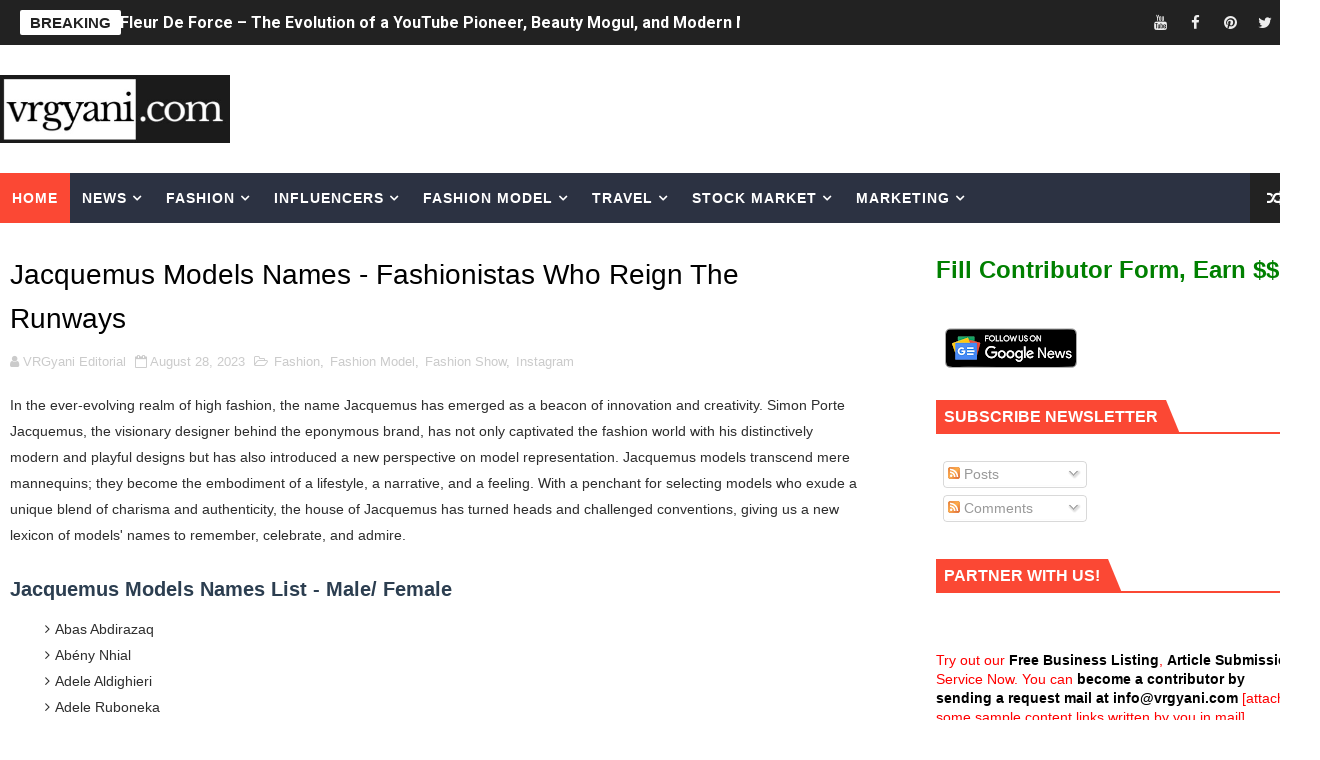

--- FILE ---
content_type: text/html; charset=UTF-8
request_url: https://www.vrgyani.com/b/stats?style=WHITE_TRANSPARENT&timeRange=LAST_MONTH&token=APq4FmCYd08fkb7GcPZGxSr7hKUc86P6MOfVPTBGo7K5gumCMCoP0sQIAhj581bezFy-g2VWfaL3IfylXBlozN3Q07KJyVSvfw
body_size: -215
content:
{"total":36228,"sparklineOptions":{"backgroundColor":{"fillOpacity":0.1,"fill":"#ffffff"},"series":[{"areaOpacity":0.3,"color":"#fff"}]},"sparklineData":[[0,100],[1,57],[2,47],[3,54],[4,52],[5,58],[6,45],[7,40],[8,44],[9,47],[10,46],[11,43],[12,47],[13,36],[14,35],[15,34],[16,36],[17,41],[18,41],[19,36],[20,28],[21,38],[22,37],[23,31],[24,39],[25,31],[26,32],[27,37],[28,21],[29,19]],"nextTickMs":156521}

--- FILE ---
content_type: text/html; charset=utf-8
request_url: https://www.google.com/recaptcha/api2/aframe
body_size: 266
content:
<!DOCTYPE HTML><html><head><meta http-equiv="content-type" content="text/html; charset=UTF-8"></head><body><script nonce="we3JC2IdyEUmzpsCM8Np1A">/** Anti-fraud and anti-abuse applications only. See google.com/recaptcha */ try{var clients={'sodar':'https://pagead2.googlesyndication.com/pagead/sodar?'};window.addEventListener("message",function(a){try{if(a.source===window.parent){var b=JSON.parse(a.data);var c=clients[b['id']];if(c){var d=document.createElement('img');d.src=c+b['params']+'&rc='+(localStorage.getItem("rc::a")?sessionStorage.getItem("rc::b"):"");window.document.body.appendChild(d);sessionStorage.setItem("rc::e",parseInt(sessionStorage.getItem("rc::e")||0)+1);localStorage.setItem("rc::h",'1769347493912');}}}catch(b){}});window.parent.postMessage("_grecaptcha_ready", "*");}catch(b){}</script></body></html>

--- FILE ---
content_type: text/javascript; charset=UTF-8
request_url: https://www.vrgyani.com/feeds/posts/summary?alt=json&callback=arlinadesignTicker
body_size: 11411
content:
// API callback
arlinadesignTicker({"version":"1.0","encoding":"UTF-8","feed":{"xmlns":"http://www.w3.org/2005/Atom","xmlns$openSearch":"http://a9.com/-/spec/opensearchrss/1.0/","xmlns$blogger":"http://schemas.google.com/blogger/2008","xmlns$georss":"http://www.georss.org/georss","xmlns$gd":"http://schemas.google.com/g/2005","xmlns$thr":"http://purl.org/syndication/thread/1.0","id":{"$t":"tag:blogger.com,1999:blog-1020789781473149027"},"updated":{"$t":"2026-01-25T04:13:33.878-08:00"},"category":[{"term":"Celebrities"},{"term":"USA"},{"term":"India"},{"term":"Fashion"},{"term":"Instagram"},{"term":"Travel"},{"term":"Bollywood"},{"term":"Song"},{"term":"Travel Destinations"},{"term":"Tiktok"},{"term":"Punjabi"},{"term":"Europe"},{"term":"OnlyFans Model"},{"term":"Onlyfans"},{"term":"Fashion Model"},{"term":"Questions"},{"term":"Business"},{"term":"UK"},{"term":"Stocks"},{"term":"Fall"},{"term":"Latest News"},{"term":"Canada"},{"term":"Hollywood"},{"term":"Health"},{"term":"Fashion Show"},{"term":"Asia"},{"term":"Movies"},{"term":"Digital Marketing"},{"term":"Lyrics"},{"term":"Australia"},{"term":"Technology"},{"term":"Drama"},{"term":"FashionStyle"},{"term":"Africa"},{"term":"Food"},{"term":"Swimsuit"},{"term":"Fitness"},{"term":"Sports"},{"term":"Politics"},{"term":"Entertainment"},{"term":"SEO"},{"term":"Youtube Videos"},{"term":"Lifestyle"},{"term":"Youtube"},{"term":"Education"},{"term":"Trailers"},{"term":"Media"},{"term":"Web Series"},{"term":"Advertising"},{"term":"Brazil"},{"term":"Russia"},{"term":"History"},{"term":"California"},{"term":"Florida"},{"term":"Miami"},{"term":"Thriller"},{"term":"YouTuber"},{"term":"Celebrity"},{"term":"Central America"},{"term":"Haryanvi"},{"term":"Oceania"},{"term":"Spain"},{"term":"Attractions"},{"term":"Germany"},{"term":"Romance"},{"term":"FAQs"},{"term":"Comedy"},{"term":"Marketing"},{"term":"South America"},{"term":"Influencers"},{"term":"Political"},{"term":"Books"},{"term":"Mexico"},{"term":"Action"},{"term":"Bhojpuri"},{"term":"France"},{"term":"Indian Celebrity"},{"term":"Middle East"},{"term":"Digital Marketing Techniques"},{"term":"On Page SEO"},{"term":"Society"},{"term":"Colombia"},{"term":"Crypto"},{"term":"Beauty"},{"term":"Caribbean"},{"term":"Footwear"},{"term":"Social Media"},{"term":"Economics"},{"term":"Sci-Fi"},{"term":"Horror"},{"term":"Topwear"},{"term":"Virtual Influencer"},{"term":"Bank"},{"term":"Crypto Apps"},{"term":"Fantasy"},{"term":"How to"},{"term":"Internet"},{"term":"Party"},{"term":"Philippine"},{"term":"Athleisure"},{"term":"Bottomwear"},{"term":"Casual"},{"term":"Finance"},{"term":"Mystery"},{"term":"North America"},{"term":"Punjabi Song"},{"term":"Travellers"},{"term":"Gaming"},{"term":"Google SEO Updates"},{"term":"Hairstyle"},{"term":"Tourist attractions"},{"term":"Alpine"},{"term":"Balkans"},{"term":"Crime"},{"term":"Gorpcore"},{"term":"Makeup"},{"term":"Music"},{"term":"Question"},{"term":"Quotes"},{"term":"TV"},{"term":"UAE"},{"term":"Adult"},{"term":"Agro"},{"term":"China"},{"term":"Consumer"},{"term":"Energy"},{"term":"Historical"},{"term":"Home Furnishing"},{"term":"Malaysia"},{"term":"Medical"},{"term":"Religion"},{"term":"Video"},{"term":"Adventure"},{"term":"Aviation"},{"term":"Electronics"},{"term":"FMCG"},{"term":"Games"},{"term":"Greece"},{"term":"Relationship"},{"term":"Tools"},{"term":"Banking"},{"term":"Italy"},{"term":"Keywords"},{"term":"Model"},{"term":"T Series"},{"term":"Telugu"},{"term":"Airlines"},{"term":"BFSI"},{"term":"Consumer Packaged Food"},{"term":"Crypto Influencers"},{"term":"Fiction"},{"term":"Index"},{"term":"Infrastructure"},{"term":"Korean"},{"term":"Malayalam"},{"term":"Pakistan"},{"term":"Real Estate"},{"term":"South Africa"},{"term":"Speed Records"},{"term":"Texas"},{"term":"Tourism"},{"term":"Valentine's Day"},{"term":"Automobile"},{"term":"Essay Writing"},{"term":"Fintech"},{"term":"Los Angeles"},{"term":"Mythology"},{"term":"Phillipine"},{"term":"Transport"},{"term":"Travel Influencer"},{"term":"Updates"},{"term":"Website"},{"term":"Algebra"},{"term":"Baltic"},{"term":"Birthday"},{"term":"Chemical"},{"term":"Construction"},{"term":"Crypto Airdrops \u0026 Faucets"},{"term":"Dress"},{"term":"Fashion Fashion"},{"term":"Featured"},{"term":"Hospitality"},{"term":"Industry"},{"term":"Japan"},{"term":"Journalist"},{"term":"Loan"},{"term":"Mahabharata"},{"term":"Mankrit Aulakh"},{"term":"Mashup"},{"term":"Meaning"},{"term":"Narendra Modi"},{"term":"PR"},{"term":"Paints"},{"term":"Pharmaceutical"},{"term":"Polynesia"},{"term":"Portugal"},{"term":"Richa Shah"},{"term":"Richest Criminals in World"},{"term":"Sheeva Rana"},{"term":"South Korea"},{"term":"Sukh Sangera"},{"term":"Tanupriya Das"},{"term":"Tattoo"},{"term":"Tourist Places In Delhi"},{"term":"Tourist Places In Kochi"},{"term":"Apparel"},{"term":"BPO"},{"term":"Bengal"},{"term":"Bitcoin News"},{"term":"Blog"},{"term":"Brand"},{"term":"Crypto News"},{"term":"Estonia"},{"term":"Google My Business"},{"term":"Ireland"},{"term":"Israel"},{"term":"Link Builing"},{"term":"Logistics"},{"term":"Love"},{"term":"MCM College"},{"term":"Magnitude"},{"term":"Mahima Kottary"},{"term":"Main Taare"},{"term":"Mega Kaur"},{"term":"Mehtab Virk"},{"term":"Metal"},{"term":"Mia Khalifa"},{"term":"Migraine"},{"term":"Mineral"},{"term":"Mining"},{"term":"Miss Wow 2016"},{"term":"Monica"},{"term":"Moroccan Actor"},{"term":"Mrs. Sea"},{"term":"Musskan Sethi"},{"term":"NEWD"},{"term":"Naam Shabana"},{"term":"Natasha Stankovic"},{"term":"Neha Malik"},{"term":"Neha Sharma"},{"term":"Nepal"},{"term":"Niharika Singh"},{"term":"Nora Official"},{"term":"Notebook"},{"term":"Nusrat Bharucha"},{"term":"ORM"},{"term":"OTT"},{"term":"Online Reputation Management"},{"term":"Ooty"},{"term":"Oregon"},{"term":"Orlando"},{"term":"PBX 1"},{"term":"Pablo Escobar"},{"term":"Pavitra Rishta"},{"term":"Peek A Boo"},{"term":"Peg"},{"term":"Peru"},{"term":"Phulwama Attack"},{"term":"Pitbull"},{"term":"Plagiarism"},{"term":"Playboy Playmate"},{"term":"Pooja Jangid"},{"term":"Prabh Grewal"},{"term":"Priya Sariya"},{"term":"Priyanka Jawalkar"},{"term":"Priyanka Tyagi"},{"term":"Purje"},{"term":"Putt Jatt Da"},{"term":"Ragini MMS"},{"term":"Rajvir Jawanda"},{"term":"Rajya Sabha"},{"term":"Ranjit Bawa"},{"term":"Ranveer Singh"},{"term":"Recipe"},{"term":"Reddit"},{"term":"Retail"},{"term":"Reva Parihar"},{"term":"Rituraj Mohanty"},{"term":"Sachin Jigar"},{"term":"Sakshi Dwivedi"},{"term":"Salman Khan"},{"term":"Samuel Hasini"},{"term":"Sapna Chaudhary"},{"term":"Sapne Mein"},{"term":"Satti Dhillon"},{"term":"Security"},{"term":"SheTroubleMaker"},{"term":"Sherlyn Chopra"},{"term":"Shivani Singh"},{"term":"Shruti jayadevan"},{"term":"Shweta Gupta"},{"term":"Shweta Srivastava"},{"term":"Siddharth Chaturvedi"},{"term":"Siddhu Moosewala"},{"term":"Simran Kaur Hundal"},{"term":"Smoking"},{"term":"Software"},{"term":"Sonam Bajwa"},{"term":"Sukh-E-Muzical Doctorz"},{"term":"Sukhe"},{"term":"Sukriti Kakar"},{"term":"Sukriti Kakkar"},{"term":"Suman Modi"},{"term":"Sushant Singh Rajput"},{"term":"Swalina"},{"term":"Swati Chauhan"},{"term":"Tannu Grewal"},{"term":"Tanya Subramaniam"},{"term":"TaxiWala"},{"term":"Telecom"},{"term":"Telugu Actress"},{"term":"Tere Te"},{"term":"Thugs of Hindustan Review"},{"term":"Tianna Gregory"},{"term":"TikTok Star"},{"term":"Times Magazine"},{"term":"Top 50"},{"term":"Top YouTuber in India"},{"term":"Tourist Places In Hyderabad"},{"term":"Tricks"},{"term":"Tring Tring"},{"term":"Trippy Swag"},{"term":"Tunu Tunu"},{"term":"Turkey"},{"term":"Twinkle Kapoor"},{"term":"Tyre"},{"term":"Uma Arya"},{"term":"Uttar Pradesh"},{"term":"VSY"},{"term":"Vicky and Hardik"},{"term":"Zee5"}],"title":{"type":"text","$t":"VRGyani News"},"subtitle":{"type":"html","$t":"Latest News \u0026amp; Update in USA, UK, India\u0026amp; around the World, Fashion, Travel, Business, Bollywood, Celebrity, Politics, Sports."},"link":[{"rel":"http://schemas.google.com/g/2005#feed","type":"application/atom+xml","href":"http:\/\/www.vrgyani.com\/feeds\/posts\/summary"},{"rel":"self","type":"application/atom+xml","href":"http:\/\/www.blogger.com\/feeds\/1020789781473149027\/posts\/summary?alt=json"},{"rel":"alternate","type":"text/html","href":"http:\/\/www.vrgyani.com\/"},{"rel":"hub","href":"http://pubsubhubbub.appspot.com/"},{"rel":"next","type":"application/atom+xml","href":"http:\/\/www.blogger.com\/feeds\/1020789781473149027\/posts\/summary?alt=json\u0026start-index=26\u0026max-results=25"}],"author":[{"name":{"$t":"VRGyani USA"},"uri":{"$t":"http:\/\/www.blogger.com\/profile\/08432403090184354457"},"email":{"$t":"noreply@blogger.com"},"gd$image":{"rel":"http://schemas.google.com/g/2005#thumbnail","width":"32","height":"32","src":"\/\/blogger.googleusercontent.com\/img\/b\/R29vZ2xl\/AVvXsEimThxLnaXeU7iW7_yI9IqLrrx-gJNn0QYT1X_mIPg4Xael9XTmwtut6_hxnBm_vrOGYKNl94TNbRAlIu-Zbl9iqZcmpHtvCzRbgg7zOEjks8vIPvKADiEczCmf-xa_hVsnlkyIBcTLfFwT7vUd59-UXlGaATjcsRELgwmlc92zPLiTNg\/s220\/VRGyani%20News.png"}}],"generator":{"version":"7.00","uri":"http://www.blogger.com","$t":"Blogger"},"openSearch$totalResults":{"$t":"3627"},"openSearch$startIndex":{"$t":"1"},"openSearch$itemsPerPage":{"$t":"25"},"entry":[{"id":{"$t":"tag:blogger.com,1999:blog-1020789781473149027.post-1474319287815823865"},"published":{"$t":"2025-12-31T03:03:00.000-08:00"},"updated":{"$t":"2025-12-31T03:03:24.951-08:00"},"category":[{"scheme":"http://www.blogger.com/atom/ns#","term":"Europe"},{"scheme":"http://www.blogger.com/atom/ns#","term":"Fashion Model"},{"scheme":"http://www.blogger.com/atom/ns#","term":"France"}],"title":{"type":"text","$t":"April Benayoum – The Grace, Strength, and Story of Miss World France"},"summary":{"type":"text","$t":"\nApril Benayoum is far more than a beauty pageant titleholder. She represents a modern generation of women who combine intelligence, resilience, elegance, and purpose. Crowned Miss Provence 2020 and later Miss World France 2021, April’s journey from a young girl dreaming in front of the television to representing France on the global stage is both inspiring and deeply human.\n\nBorn in "},"link":[{"rel":"replies","type":"application/atom+xml","href":"http:\/\/www.vrgyani.com\/feeds\/1474319287815823865\/comments\/default","title":"Post Comments"},{"rel":"replies","type":"text/html","href":"http:\/\/www.vrgyani.com\/2025\/12\/april-benayoum-grace-strength-and-story.html#comment-form","title":"0 Comments"},{"rel":"edit","type":"application/atom+xml","href":"http:\/\/www.blogger.com\/feeds\/1020789781473149027\/posts\/default\/1474319287815823865"},{"rel":"self","type":"application/atom+xml","href":"http:\/\/www.blogger.com\/feeds\/1020789781473149027\/posts\/default\/1474319287815823865"},{"rel":"alternate","type":"text/html","href":"http:\/\/www.vrgyani.com\/2025\/12\/april-benayoum-grace-strength-and-story.html","title":"April Benayoum – The Grace, Strength, and Story of Miss World France"}],"author":[{"name":{"$t":"VRGyani USA"},"uri":{"$t":"http:\/\/www.blogger.com\/profile\/08432403090184354457"},"email":{"$t":"noreply@blogger.com"},"gd$image":{"rel":"http://schemas.google.com/g/2005#thumbnail","width":"32","height":"32","src":"\/\/blogger.googleusercontent.com\/img\/b\/R29vZ2xl\/AVvXsEimThxLnaXeU7iW7_yI9IqLrrx-gJNn0QYT1X_mIPg4Xael9XTmwtut6_hxnBm_vrOGYKNl94TNbRAlIu-Zbl9iqZcmpHtvCzRbgg7zOEjks8vIPvKADiEczCmf-xa_hVsnlkyIBcTLfFwT7vUd59-UXlGaATjcsRELgwmlc92zPLiTNg\/s220\/VRGyani%20News.png"}}],"media$thumbnail":{"xmlns$media":"http://search.yahoo.com/mrss/","url":"https:\/\/img.youtube.com\/vi\/SsJTS11sW5s\/default.jpg","height":"72","width":"72"},"thr$total":{"$t":"0"}},{"id":{"$t":"tag:blogger.com,1999:blog-1020789781473149027.post-766827002079601914"},"published":{"$t":"2025-12-30T02:56:00.000-08:00"},"updated":{"$t":"2025-12-30T02:56:02.164-08:00"},"category":[{"scheme":"http://www.blogger.com/atom/ns#","term":"Celebrities"},{"scheme":"http://www.blogger.com/atom/ns#","term":"Instagram"},{"scheme":"http://www.blogger.com/atom/ns#","term":"UK"},{"scheme":"http://www.blogger.com/atom/ns#","term":"Youtube"}],"title":{"type":"text","$t":"Fleur De Force – The Evolution of a YouTube Pioneer, Beauty Mogul, and Modern Mother"},"summary":{"type":"text","$t":"\u003C!--IMAGE GROUP: Fleur De Force--\u003E\n\u003C!--(For Blogger visual placement – add images manually if your theme doesn’t auto-render groups)--\u003E\n\n\nFleur De Force is one of the original architects of the beauty and lifestyle influencer world. Long before “creator economy” became a buzzword and before social media influencing was recognised as a career, Fleur was quietly building trust, credibility, and "},"link":[{"rel":"replies","type":"application/atom+xml","href":"http:\/\/www.vrgyani.com\/feeds\/766827002079601914\/comments\/default","title":"Post Comments"},{"rel":"replies","type":"text/html","href":"http:\/\/www.vrgyani.com\/2025\/12\/fleur-de-force-evolution-of-youtube.html#comment-form","title":"0 Comments"},{"rel":"edit","type":"application/atom+xml","href":"http:\/\/www.blogger.com\/feeds\/1020789781473149027\/posts\/default\/766827002079601914"},{"rel":"self","type":"application/atom+xml","href":"http:\/\/www.blogger.com\/feeds\/1020789781473149027\/posts\/default\/766827002079601914"},{"rel":"alternate","type":"text/html","href":"http:\/\/www.vrgyani.com\/2025\/12\/fleur-de-force-evolution-of-youtube.html","title":"Fleur De Force – The Evolution of a YouTube Pioneer, Beauty Mogul, and Modern Mother"}],"author":[{"name":{"$t":"VRGyani USA"},"uri":{"$t":"http:\/\/www.blogger.com\/profile\/08432403090184354457"},"email":{"$t":"noreply@blogger.com"},"gd$image":{"rel":"http://schemas.google.com/g/2005#thumbnail","width":"32","height":"32","src":"\/\/blogger.googleusercontent.com\/img\/b\/R29vZ2xl\/AVvXsEimThxLnaXeU7iW7_yI9IqLrrx-gJNn0QYT1X_mIPg4Xael9XTmwtut6_hxnBm_vrOGYKNl94TNbRAlIu-Zbl9iqZcmpHtvCzRbgg7zOEjks8vIPvKADiEczCmf-xa_hVsnlkyIBcTLfFwT7vUd59-UXlGaATjcsRELgwmlc92zPLiTNg\/s220\/VRGyani%20News.png"}}],"media$thumbnail":{"xmlns$media":"http://search.yahoo.com/mrss/","url":"https:\/\/img.youtube.com\/vi\/q2cZBbHovM4\/default.jpg","height":"72","width":"72"},"thr$total":{"$t":"0"}},{"id":{"$t":"tag:blogger.com,1999:blog-1020789781473149027.post-893039636285256590"},"published":{"$t":"2025-11-10T10:59:00.000-08:00"},"updated":{"$t":"2025-11-10T10:59:36.534-08:00"},"category":[{"scheme":"http://www.blogger.com/atom/ns#","term":"Celebrities"},{"scheme":"http://www.blogger.com/atom/ns#","term":"Instagram"},{"scheme":"http://www.blogger.com/atom/ns#","term":"Russia"}],"title":{"type":"text","$t":"Polina Malinovskaya – The Belarusian Model, Influencer, and Global Icon of Modern Beauty"},"summary":{"type":"text","$t":"\n\nPolina Malinovskaya is one of the most captivating and followed social media personalities of the 21st century. With over 2 million Instagram followers and a powerful presence across TikTok, X (Twitter), and Facebook, Polina has become a global face of fashion, beauty, and travel inspiration. Known for her stunning visuals, creative style, and expressive personality, she has redefined what it "},"link":[{"rel":"replies","type":"application/atom+xml","href":"http:\/\/www.vrgyani.com\/feeds\/893039636285256590\/comments\/default","title":"Post Comments"},{"rel":"replies","type":"text/html","href":"http:\/\/www.vrgyani.com\/2025\/11\/polina-malinovskaya-belarusian-model.html#comment-form","title":"0 Comments"},{"rel":"edit","type":"application/atom+xml","href":"http:\/\/www.blogger.com\/feeds\/1020789781473149027\/posts\/default\/893039636285256590"},{"rel":"self","type":"application/atom+xml","href":"http:\/\/www.blogger.com\/feeds\/1020789781473149027\/posts\/default\/893039636285256590"},{"rel":"alternate","type":"text/html","href":"http:\/\/www.vrgyani.com\/2025\/11\/polina-malinovskaya-belarusian-model.html","title":"Polina Malinovskaya – The Belarusian Model, Influencer, and Global Icon of Modern Beauty"}],"author":[{"name":{"$t":"VRGyani USA"},"uri":{"$t":"http:\/\/www.blogger.com\/profile\/08432403090184354457"},"email":{"$t":"noreply@blogger.com"},"gd$image":{"rel":"http://schemas.google.com/g/2005#thumbnail","width":"32","height":"32","src":"\/\/blogger.googleusercontent.com\/img\/b\/R29vZ2xl\/AVvXsEimThxLnaXeU7iW7_yI9IqLrrx-gJNn0QYT1X_mIPg4Xael9XTmwtut6_hxnBm_vrOGYKNl94TNbRAlIu-Zbl9iqZcmpHtvCzRbgg7zOEjks8vIPvKADiEczCmf-xa_hVsnlkyIBcTLfFwT7vUd59-UXlGaATjcsRELgwmlc92zPLiTNg\/s220\/VRGyani%20News.png"}}],"thr$total":{"$t":"0"}},{"id":{"$t":"tag:blogger.com,1999:blog-1020789781473149027.post-8113789692294155645"},"published":{"$t":"2025-11-10T10:49:00.000-08:00"},"updated":{"$t":"2025-11-10T10:49:05.286-08:00"},"category":[{"scheme":"http://www.blogger.com/atom/ns#","term":"Sports"},{"scheme":"http://www.blogger.com/atom/ns#","term":"USA"}],"title":{"type":"text","$t":"Ronnie Coleman – The King of Bodybuilding and the Legend Who Redefined Human Strength"},"summary":{"type":"text","$t":" Ronnie Coleman — the name alone evokes awe, admiration, and respect in the world of bodybuilding. Widely regarded as one of the greatest bodybuilders of all time, Coleman, also known as “The King”, revolutionized the sport with his incredible size, unmatched conditioning, and an infectious personality that made him a global fitness icon. With eight Mr. Olympia titles to his name, tying the "},"link":[{"rel":"replies","type":"application/atom+xml","href":"http:\/\/www.vrgyani.com\/feeds\/8113789692294155645\/comments\/default","title":"Post Comments"},{"rel":"replies","type":"text/html","href":"http:\/\/www.vrgyani.com\/2025\/11\/ronnie-coleman-king-of-bodybuilding-and.html#comment-form","title":"1 Comments"},{"rel":"edit","type":"application/atom+xml","href":"http:\/\/www.blogger.com\/feeds\/1020789781473149027\/posts\/default\/8113789692294155645"},{"rel":"self","type":"application/atom+xml","href":"http:\/\/www.blogger.com\/feeds\/1020789781473149027\/posts\/default\/8113789692294155645"},{"rel":"alternate","type":"text/html","href":"http:\/\/www.vrgyani.com\/2025\/11\/ronnie-coleman-king-of-bodybuilding-and.html","title":"Ronnie Coleman – The King of Bodybuilding and the Legend Who Redefined Human Strength"}],"author":[{"name":{"$t":"VRGyani USA"},"uri":{"$t":"http:\/\/www.blogger.com\/profile\/08432403090184354457"},"email":{"$t":"noreply@blogger.com"},"gd$image":{"rel":"http://schemas.google.com/g/2005#thumbnail","width":"32","height":"32","src":"\/\/blogger.googleusercontent.com\/img\/b\/R29vZ2xl\/AVvXsEimThxLnaXeU7iW7_yI9IqLrrx-gJNn0QYT1X_mIPg4Xael9XTmwtut6_hxnBm_vrOGYKNl94TNbRAlIu-Zbl9iqZcmpHtvCzRbgg7zOEjks8vIPvKADiEczCmf-xa_hVsnlkyIBcTLfFwT7vUd59-UXlGaATjcsRELgwmlc92zPLiTNg\/s220\/VRGyani%20News.png"}}],"thr$total":{"$t":"1"}},{"id":{"$t":"tag:blogger.com,1999:blog-1020789781473149027.post-2365166582080906175"},"published":{"$t":"2025-11-10T10:43:00.000-08:00"},"updated":{"$t":"2025-11-10T10:43:35.955-08:00"},"category":[{"scheme":"http://www.blogger.com/atom/ns#","term":"Celebrities"},{"scheme":"http://www.blogger.com/atom/ns#","term":"India"},{"scheme":"http://www.blogger.com/atom/ns#","term":"Sports"}],"title":{"type":"text","$t":"Sanjana Ganesan – From Splitsvilla Star to ICC Anchor: The Inspiring Journey of India’s Beloved Sports Presenter"},"summary":{"type":"text","$t":" Sanjana Ganesan is a name synonymous with grace, intelligence, and versatility in Indian sports broadcasting. An accomplished sports journalist, presenter, and former model, she is widely known for her work with the International Cricket Council (ICC) and for hosting top-tier cricketing events such as the Indian Premier League (IPL) and the ICC Cricket World Cup. Over the years, Sanjana has "},"link":[{"rel":"replies","type":"application/atom+xml","href":"http:\/\/www.vrgyani.com\/feeds\/2365166582080906175\/comments\/default","title":"Post Comments"},{"rel":"replies","type":"text/html","href":"http:\/\/www.vrgyani.com\/2025\/11\/sanjana-ganesan-from-splitsvilla-star.html#comment-form","title":"1 Comments"},{"rel":"edit","type":"application/atom+xml","href":"http:\/\/www.blogger.com\/feeds\/1020789781473149027\/posts\/default\/2365166582080906175"},{"rel":"self","type":"application/atom+xml","href":"http:\/\/www.blogger.com\/feeds\/1020789781473149027\/posts\/default\/2365166582080906175"},{"rel":"alternate","type":"text/html","href":"http:\/\/www.vrgyani.com\/2025\/11\/sanjana-ganesan-from-splitsvilla-star.html","title":"Sanjana Ganesan – From Splitsvilla Star to ICC Anchor: The Inspiring Journey of India’s Beloved Sports Presenter"}],"author":[{"name":{"$t":"VRGyani USA"},"uri":{"$t":"http:\/\/www.blogger.com\/profile\/08432403090184354457"},"email":{"$t":"noreply@blogger.com"},"gd$image":{"rel":"http://schemas.google.com/g/2005#thumbnail","width":"32","height":"32","src":"\/\/blogger.googleusercontent.com\/img\/b\/R29vZ2xl\/AVvXsEimThxLnaXeU7iW7_yI9IqLrrx-gJNn0QYT1X_mIPg4Xael9XTmwtut6_hxnBm_vrOGYKNl94TNbRAlIu-Zbl9iqZcmpHtvCzRbgg7zOEjks8vIPvKADiEczCmf-xa_hVsnlkyIBcTLfFwT7vUd59-UXlGaATjcsRELgwmlc92zPLiTNg\/s220\/VRGyani%20News.png"}}],"thr$total":{"$t":"1"}},{"id":{"$t":"tag:blogger.com,1999:blog-1020789781473149027.post-2118023401906691124"},"published":{"$t":"2025-11-10T10:36:00.000-08:00"},"updated":{"$t":"2025-11-10T10:36:49.812-08:00"},"category":[{"scheme":"http://www.blogger.com/atom/ns#","term":"Canada"},{"scheme":"http://www.blogger.com/atom/ns#","term":"Celebrities"},{"scheme":"http://www.blogger.com/atom/ns#","term":"TV"},{"scheme":"http://www.blogger.com/atom/ns#","term":"USA"}],"title":{"type":"text","$t":"Rebecca Calb – The Rising Canadian Model and Reality Star"},"summary":{"type":"text","$t":"\nRebecca “Becca” Calb is a name that has taken both the fashion and reality TV worlds by storm. Born on April 24, 2001, in Calgary, Alberta, Canada, this 24-year-old model, influencer, and television personality is best known for her appearance on Peacock’s daring reality series “Couple to Throuple.” Her magnetic charm, bold authenticity, and effortless beauty have earned her thousands of "},"link":[{"rel":"replies","type":"application/atom+xml","href":"http:\/\/www.vrgyani.com\/feeds\/2118023401906691124\/comments\/default","title":"Post Comments"},{"rel":"replies","type":"text/html","href":"http:\/\/www.vrgyani.com\/2025\/11\/rebecca-calb-rising-canadian-model-and.html#comment-form","title":"0 Comments"},{"rel":"edit","type":"application/atom+xml","href":"http:\/\/www.blogger.com\/feeds\/1020789781473149027\/posts\/default\/2118023401906691124"},{"rel":"self","type":"application/atom+xml","href":"http:\/\/www.blogger.com\/feeds\/1020789781473149027\/posts\/default\/2118023401906691124"},{"rel":"alternate","type":"text/html","href":"http:\/\/www.vrgyani.com\/2025\/11\/rebecca-calb-rising-canadian-model-and.html","title":"Rebecca Calb – The Rising Canadian Model and Reality Star"}],"author":[{"name":{"$t":"VRGyani USA"},"uri":{"$t":"http:\/\/www.blogger.com\/profile\/08432403090184354457"},"email":{"$t":"noreply@blogger.com"},"gd$image":{"rel":"http://schemas.google.com/g/2005#thumbnail","width":"32","height":"32","src":"\/\/blogger.googleusercontent.com\/img\/b\/R29vZ2xl\/AVvXsEimThxLnaXeU7iW7_yI9IqLrrx-gJNn0QYT1X_mIPg4Xael9XTmwtut6_hxnBm_vrOGYKNl94TNbRAlIu-Zbl9iqZcmpHtvCzRbgg7zOEjks8vIPvKADiEczCmf-xa_hVsnlkyIBcTLfFwT7vUd59-UXlGaATjcsRELgwmlc92zPLiTNg\/s220\/VRGyani%20News.png"}}],"thr$total":{"$t":"0"}},{"id":{"$t":"tag:blogger.com,1999:blog-1020789781473149027.post-4356134901258925539"},"published":{"$t":"2025-11-10T10:30:00.000-08:00"},"updated":{"$t":"2025-11-10T10:30:47.521-08:00"},"category":[{"scheme":"http://www.blogger.com/atom/ns#","term":"Africa"},{"scheme":"http://www.blogger.com/atom/ns#","term":"Asia"},{"scheme":"http://www.blogger.com/atom/ns#","term":"Fashion Model"}],"title":{"type":"text","$t":"Anjaratiana Nellie – The Inspiring Story of Miss World Madagascar 2020"},"summary":{"type":"text","$t":"\nNellie Anjaratiana is a name that resonates with beauty, compassion, and resilience. Born in Boriziny, Madagascar in 1996, this 5′7″ tall beauty queen rose from humble beginnings to become one of Madagascar’s most inspiring international ambassadors. As Miss World Madagascar 2020, Nellie used her platform to highlight important humanitarian issues, especially her advocacy for the rights of twin "},"link":[{"rel":"replies","type":"application/atom+xml","href":"http:\/\/www.vrgyani.com\/feeds\/4356134901258925539\/comments\/default","title":"Post Comments"},{"rel":"replies","type":"text/html","href":"http:\/\/www.vrgyani.com\/2025\/11\/anjaratiana-nellie-inspiring-story-of.html#comment-form","title":"0 Comments"},{"rel":"edit","type":"application/atom+xml","href":"http:\/\/www.blogger.com\/feeds\/1020789781473149027\/posts\/default\/4356134901258925539"},{"rel":"self","type":"application/atom+xml","href":"http:\/\/www.blogger.com\/feeds\/1020789781473149027\/posts\/default\/4356134901258925539"},{"rel":"alternate","type":"text/html","href":"http:\/\/www.vrgyani.com\/2025\/11\/anjaratiana-nellie-inspiring-story-of.html","title":"Anjaratiana Nellie – The Inspiring Story of Miss World Madagascar 2020"}],"author":[{"name":{"$t":"VRGyani USA"},"uri":{"$t":"http:\/\/www.blogger.com\/profile\/08432403090184354457"},"email":{"$t":"noreply@blogger.com"},"gd$image":{"rel":"http://schemas.google.com/g/2005#thumbnail","width":"32","height":"32","src":"\/\/blogger.googleusercontent.com\/img\/b\/R29vZ2xl\/AVvXsEimThxLnaXeU7iW7_yI9IqLrrx-gJNn0QYT1X_mIPg4Xael9XTmwtut6_hxnBm_vrOGYKNl94TNbRAlIu-Zbl9iqZcmpHtvCzRbgg7zOEjks8vIPvKADiEczCmf-xa_hVsnlkyIBcTLfFwT7vUd59-UXlGaATjcsRELgwmlc92zPLiTNg\/s220\/VRGyani%20News.png"}}],"thr$total":{"$t":"0"}},{"id":{"$t":"tag:blogger.com,1999:blog-1020789781473149027.post-4781050585587941526"},"published":{"$t":"2025-11-10T10:19:00.000-08:00"},"updated":{"$t":"2025-11-10T10:19:02.263-08:00"},"category":[{"scheme":"http://www.blogger.com/atom/ns#","term":"Celebrities"},{"scheme":"http://www.blogger.com/atom/ns#","term":"Fitness"}],"title":{"type":"text","$t":"Nathan McCallum – The Fitness Model, Athlete, and Entrepreneur Redefining Modern Masculinity"},"summary":{"type":"text","$t":"Nathan McCallum is not your typical fitness influencer. He’s a multi-faceted creative — a fitness model, CrossFit athlete, Taekwondo black belt, fashion icon, and entrepreneur — who has built one of the most authentic and versatile personal brands in Australia. From co-founding Milestone Strength to partnering with international giants like Gymshark, Ghost, Grenade, and JBL, Nathan has seamlessly"},"link":[{"rel":"replies","type":"application/atom+xml","href":"http:\/\/www.vrgyani.com\/feeds\/4781050585587941526\/comments\/default","title":"Post Comments"},{"rel":"replies","type":"text/html","href":"http:\/\/www.vrgyani.com\/2025\/11\/nathan-mccallum-fitness-model-athlete.html#comment-form","title":"0 Comments"},{"rel":"edit","type":"application/atom+xml","href":"http:\/\/www.blogger.com\/feeds\/1020789781473149027\/posts\/default\/4781050585587941526"},{"rel":"self","type":"application/atom+xml","href":"http:\/\/www.blogger.com\/feeds\/1020789781473149027\/posts\/default\/4781050585587941526"},{"rel":"alternate","type":"text/html","href":"http:\/\/www.vrgyani.com\/2025\/11\/nathan-mccallum-fitness-model-athlete.html","title":"Nathan McCallum – The Fitness Model, Athlete, and Entrepreneur Redefining Modern Masculinity"}],"author":[{"name":{"$t":"VRGyani USA"},"uri":{"$t":"http:\/\/www.blogger.com\/profile\/08432403090184354457"},"email":{"$t":"noreply@blogger.com"},"gd$image":{"rel":"http://schemas.google.com/g/2005#thumbnail","width":"32","height":"32","src":"\/\/blogger.googleusercontent.com\/img\/b\/R29vZ2xl\/AVvXsEimThxLnaXeU7iW7_yI9IqLrrx-gJNn0QYT1X_mIPg4Xael9XTmwtut6_hxnBm_vrOGYKNl94TNbRAlIu-Zbl9iqZcmpHtvCzRbgg7zOEjks8vIPvKADiEczCmf-xa_hVsnlkyIBcTLfFwT7vUd59-UXlGaATjcsRELgwmlc92zPLiTNg\/s220\/VRGyani%20News.png"}}],"thr$total":{"$t":"0"}},{"id":{"$t":"tag:blogger.com,1999:blog-1020789781473149027.post-2243050192297878609"},"published":{"$t":"2025-11-10T10:16:00.000-08:00"},"updated":{"$t":"2025-11-10T10:16:26.664-08:00"},"category":[{"scheme":"http://www.blogger.com/atom/ns#","term":"Australia"},{"scheme":"http://www.blogger.com/atom/ns#","term":"Europe"},{"scheme":"http://www.blogger.com/atom/ns#","term":"Fashion Model"}],"title":{"type":"text","$t":"Monika Radulovic – Journey of Miss Universe Australia, Model, Psychologist, and Mother"},"summary":{"type":"text","$t":"\nMonika Radulovic is an embodiment of resilience, grace, and intellect. From a refugee child fleeing war-torn Bosnia to becoming Miss Universe Australia 2015, Monika’s story is one of courage and transformation. Today, she is more than just a model or TV personality — she’s a devoted mother, psychology graduate, wellness advocate, and inspiration for women everywhere.\n\nHer journey reflects the "},"link":[{"rel":"replies","type":"application/atom+xml","href":"http:\/\/www.vrgyani.com\/feeds\/2243050192297878609\/comments\/default","title":"Post Comments"},{"rel":"replies","type":"text/html","href":"http:\/\/www.vrgyani.com\/2025\/11\/monika-radulovic-journey-of-miss.html#comment-form","title":"1 Comments"},{"rel":"edit","type":"application/atom+xml","href":"http:\/\/www.blogger.com\/feeds\/1020789781473149027\/posts\/default\/2243050192297878609"},{"rel":"self","type":"application/atom+xml","href":"http:\/\/www.blogger.com\/feeds\/1020789781473149027\/posts\/default\/2243050192297878609"},{"rel":"alternate","type":"text/html","href":"http:\/\/www.vrgyani.com\/2025\/11\/monika-radulovic-journey-of-miss.html","title":"Monika Radulovic – Journey of Miss Universe Australia, Model, Psychologist, and Mother"}],"author":[{"name":{"$t":"VRGyani USA"},"uri":{"$t":"http:\/\/www.blogger.com\/profile\/08432403090184354457"},"email":{"$t":"noreply@blogger.com"},"gd$image":{"rel":"http://schemas.google.com/g/2005#thumbnail","width":"32","height":"32","src":"\/\/blogger.googleusercontent.com\/img\/b\/R29vZ2xl\/AVvXsEimThxLnaXeU7iW7_yI9IqLrrx-gJNn0QYT1X_mIPg4Xael9XTmwtut6_hxnBm_vrOGYKNl94TNbRAlIu-Zbl9iqZcmpHtvCzRbgg7zOEjks8vIPvKADiEczCmf-xa_hVsnlkyIBcTLfFwT7vUd59-UXlGaATjcsRELgwmlc92zPLiTNg\/s220\/VRGyani%20News.png"}}],"thr$total":{"$t":"1"}},{"id":{"$t":"tag:blogger.com,1999:blog-1020789781473149027.post-5102411013208261151"},"published":{"$t":"2025-11-10T10:13:00.000-08:00"},"updated":{"$t":"2025-11-10T10:13:38.190-08:00"},"category":[{"scheme":"http://www.blogger.com/atom/ns#","term":"Australia"},{"scheme":"http://www.blogger.com/atom/ns#","term":"Celebrities"},{"scheme":"http://www.blogger.com/atom/ns#","term":"Entertainment"}],"title":{"type":"text","$t":"Sia Solo – The Evolution of Sia’s Musical Brilliance and the Power of Her Voice"},"summary":{"type":"text","$t":"\nSia Furler — known to the world simply as Sia — is one of the most enigmatic and talented artists of her generation. Famous for her unmatched vocals, thought-provoking lyrics, and mysterious persona, Sia has continued to redefine modern pop music with her distinctive artistry. Over the years, her solo versions of songs such as “Wild Ones,” “Chandelier,” “The Greatest,” “Titanium,” and “Beautiful"},"link":[{"rel":"replies","type":"application/atom+xml","href":"http:\/\/www.vrgyani.com\/feeds\/5102411013208261151\/comments\/default","title":"Post Comments"},{"rel":"replies","type":"text/html","href":"http:\/\/www.vrgyani.com\/2025\/11\/sia-solo-evolution-of-sias-musical.html#comment-form","title":"1 Comments"},{"rel":"edit","type":"application/atom+xml","href":"http:\/\/www.blogger.com\/feeds\/1020789781473149027\/posts\/default\/5102411013208261151"},{"rel":"self","type":"application/atom+xml","href":"http:\/\/www.blogger.com\/feeds\/1020789781473149027\/posts\/default\/5102411013208261151"},{"rel":"alternate","type":"text/html","href":"http:\/\/www.vrgyani.com\/2025\/11\/sia-solo-evolution-of-sias-musical.html","title":"Sia Solo – The Evolution of Sia’s Musical Brilliance and the Power of Her Voice"}],"author":[{"name":{"$t":"VRGyani USA"},"uri":{"$t":"http:\/\/www.blogger.com\/profile\/08432403090184354457"},"email":{"$t":"noreply@blogger.com"},"gd$image":{"rel":"http://schemas.google.com/g/2005#thumbnail","width":"32","height":"32","src":"\/\/blogger.googleusercontent.com\/img\/b\/R29vZ2xl\/AVvXsEimThxLnaXeU7iW7_yI9IqLrrx-gJNn0QYT1X_mIPg4Xael9XTmwtut6_hxnBm_vrOGYKNl94TNbRAlIu-Zbl9iqZcmpHtvCzRbgg7zOEjks8vIPvKADiEczCmf-xa_hVsnlkyIBcTLfFwT7vUd59-UXlGaATjcsRELgwmlc92zPLiTNg\/s220\/VRGyani%20News.png"}}],"thr$total":{"$t":"1"}},{"id":{"$t":"tag:blogger.com,1999:blog-1020789781473149027.post-2435965665396913389"},"published":{"$t":"2025-11-10T10:09:00.000-08:00"},"updated":{"$t":"2025-11-10T10:09:26.027-08:00"},"category":[{"scheme":"http://www.blogger.com/atom/ns#","term":"Europe"},{"scheme":"http://www.blogger.com/atom/ns#","term":"Fashion Model"},{"scheme":"http://www.blogger.com/atom/ns#","term":"Model"}],"title":{"type":"text","$t":"Karolina Bielawska – The Grace, Purpose, and Power of Miss World 2022"},"summary":{"type":"text","$t":"Karolina Bielawska is much more than a global beauty queen. She is the embodiment of compassion, intellect, and leadership — a Polish model, television presenter, and philanthropist who captured hearts around the world when she was crowned Miss World 2022 in San Juan, Puerto Rico. Known for her elegance, humanitarian vision, and dedication to community service, Karolina continues to redefine what"},"link":[{"rel":"replies","type":"application/atom+xml","href":"http:\/\/www.vrgyani.com\/feeds\/2435965665396913389\/comments\/default","title":"Post Comments"},{"rel":"replies","type":"text/html","href":"http:\/\/www.vrgyani.com\/2025\/11\/karolina-bielawska-grace-purpose-and.html#comment-form","title":"0 Comments"},{"rel":"edit","type":"application/atom+xml","href":"http:\/\/www.blogger.com\/feeds\/1020789781473149027\/posts\/default\/2435965665396913389"},{"rel":"self","type":"application/atom+xml","href":"http:\/\/www.blogger.com\/feeds\/1020789781473149027\/posts\/default\/2435965665396913389"},{"rel":"alternate","type":"text/html","href":"http:\/\/www.vrgyani.com\/2025\/11\/karolina-bielawska-grace-purpose-and.html","title":"Karolina Bielawska – The Grace, Purpose, and Power of Miss World 2022"}],"author":[{"name":{"$t":"VRGyani USA"},"uri":{"$t":"http:\/\/www.blogger.com\/profile\/08432403090184354457"},"email":{"$t":"noreply@blogger.com"},"gd$image":{"rel":"http://schemas.google.com/g/2005#thumbnail","width":"32","height":"32","src":"\/\/blogger.googleusercontent.com\/img\/b\/R29vZ2xl\/AVvXsEimThxLnaXeU7iW7_yI9IqLrrx-gJNn0QYT1X_mIPg4Xael9XTmwtut6_hxnBm_vrOGYKNl94TNbRAlIu-Zbl9iqZcmpHtvCzRbgg7zOEjks8vIPvKADiEczCmf-xa_hVsnlkyIBcTLfFwT7vUd59-UXlGaATjcsRELgwmlc92zPLiTNg\/s220\/VRGyani%20News.png"}}],"thr$total":{"$t":"0"}},{"id":{"$t":"tag:blogger.com,1999:blog-1020789781473149027.post-2254736249439930735"},"published":{"$t":"2025-11-08T09:49:00.000-08:00"},"updated":{"$t":"2025-11-08T09:49:39.225-08:00"},"category":[{"scheme":"http://www.blogger.com/atom/ns#","term":"Africa"},{"scheme":"http://www.blogger.com/atom/ns#","term":"Australia"},{"scheme":"http://www.blogger.com/atom/ns#","term":"Fashion Model"}],"title":{"type":"text","$t":"Scherri-Lee Biggs – From Miss Universe Australia to Beloved TV Presenter and New Mum"},"summary":{"type":"text","$t":"\nScherri-Lee Biggs has long been one of Australia’s most adored media personalities. With her radiant charm, eloquence, and grounded attitude, she has journeyed from the glamorous world of pageantry to becoming a trusted face on Australian television. Crowned Miss Universe Australia in 2011 and representing the country at Miss Universe where she finished in the Top 10, Scherri-Lee has since built"},"link":[{"rel":"replies","type":"application/atom+xml","href":"http:\/\/www.vrgyani.com\/feeds\/2254736249439930735\/comments\/default","title":"Post Comments"},{"rel":"replies","type":"text/html","href":"http:\/\/www.vrgyani.com\/2025\/11\/scherri-lee-biggs-from-miss-universe.html#comment-form","title":"1 Comments"},{"rel":"edit","type":"application/atom+xml","href":"http:\/\/www.blogger.com\/feeds\/1020789781473149027\/posts\/default\/2254736249439930735"},{"rel":"self","type":"application/atom+xml","href":"http:\/\/www.blogger.com\/feeds\/1020789781473149027\/posts\/default\/2254736249439930735"},{"rel":"alternate","type":"text/html","href":"http:\/\/www.vrgyani.com\/2025\/11\/scherri-lee-biggs-from-miss-universe.html","title":"Scherri-Lee Biggs – From Miss Universe Australia to Beloved TV Presenter and New Mum"}],"author":[{"name":{"$t":"VRGyani USA"},"uri":{"$t":"http:\/\/www.blogger.com\/profile\/08432403090184354457"},"email":{"$t":"noreply@blogger.com"},"gd$image":{"rel":"http://schemas.google.com/g/2005#thumbnail","width":"32","height":"32","src":"\/\/blogger.googleusercontent.com\/img\/b\/R29vZ2xl\/AVvXsEimThxLnaXeU7iW7_yI9IqLrrx-gJNn0QYT1X_mIPg4Xael9XTmwtut6_hxnBm_vrOGYKNl94TNbRAlIu-Zbl9iqZcmpHtvCzRbgg7zOEjks8vIPvKADiEczCmf-xa_hVsnlkyIBcTLfFwT7vUd59-UXlGaATjcsRELgwmlc92zPLiTNg\/s220\/VRGyani%20News.png"}}],"thr$total":{"$t":"1"}},{"id":{"$t":"tag:blogger.com,1999:blog-1020789781473149027.post-7257997219506758120"},"published":{"$t":"2025-11-08T09:39:00.000-08:00"},"updated":{"$t":"2025-11-08T09:39:44.871-08:00"},"category":[{"scheme":"http://www.blogger.com/atom/ns#","term":"Celebrities"},{"scheme":"http://www.blogger.com/atom/ns#","term":"Sports"},{"scheme":"http://www.blogger.com/atom/ns#","term":"USA"}],"title":{"type":"text","$t":"Charissa Thompson – The Inspiring Journey of a Trailblazing Sportscaster and Television Host"},"summary":{"type":"text","$t":"Charissa Jean Thompson has become one of the most recognizable and respected faces in American sports broadcasting. With a career spanning nearly two decades, she has built her reputation on charisma, professionalism, and a deep love for the game. Whether hosting Fox NFL Kickoff or serving as the on-air anchor for Thursday Night Football on Amazon Prime Video, Charissa continues to embody what it"},"link":[{"rel":"replies","type":"application/atom+xml","href":"http:\/\/www.vrgyani.com\/feeds\/7257997219506758120\/comments\/default","title":"Post Comments"},{"rel":"replies","type":"text/html","href":"http:\/\/www.vrgyani.com\/2025\/11\/charissa-thompson-inspiring-journey-of.html#comment-form","title":"0 Comments"},{"rel":"edit","type":"application/atom+xml","href":"http:\/\/www.blogger.com\/feeds\/1020789781473149027\/posts\/default\/7257997219506758120"},{"rel":"self","type":"application/atom+xml","href":"http:\/\/www.blogger.com\/feeds\/1020789781473149027\/posts\/default\/7257997219506758120"},{"rel":"alternate","type":"text/html","href":"http:\/\/www.vrgyani.com\/2025\/11\/charissa-thompson-inspiring-journey-of.html","title":"Charissa Thompson – The Inspiring Journey of a Trailblazing Sportscaster and Television Host"}],"author":[{"name":{"$t":"VRGyani USA"},"uri":{"$t":"http:\/\/www.blogger.com\/profile\/08432403090184354457"},"email":{"$t":"noreply@blogger.com"},"gd$image":{"rel":"http://schemas.google.com/g/2005#thumbnail","width":"32","height":"32","src":"\/\/blogger.googleusercontent.com\/img\/b\/R29vZ2xl\/AVvXsEimThxLnaXeU7iW7_yI9IqLrrx-gJNn0QYT1X_mIPg4Xael9XTmwtut6_hxnBm_vrOGYKNl94TNbRAlIu-Zbl9iqZcmpHtvCzRbgg7zOEjks8vIPvKADiEczCmf-xa_hVsnlkyIBcTLfFwT7vUd59-UXlGaATjcsRELgwmlc92zPLiTNg\/s220\/VRGyani%20News.png"}}],"media$thumbnail":{"xmlns$media":"http://search.yahoo.com/mrss/","url":"https:\/\/img.youtube.com\/vi\/enhBrp_kMmU\/default.jpg","height":"72","width":"72"},"thr$total":{"$t":"0"}},{"id":{"$t":"tag:blogger.com,1999:blog-1020789781473149027.post-3948321876232357569"},"published":{"$t":"2025-11-08T09:04:00.000-08:00"},"updated":{"$t":"2025-11-08T09:04:25.749-08:00"},"category":[{"scheme":"http://www.blogger.com/atom/ns#","term":"Instagram"},{"scheme":"http://www.blogger.com/atom/ns#","term":"Tiktok"},{"scheme":"http://www.blogger.com/atom/ns#","term":"USA"}],"title":{"type":"text","$t":"Denyse Davis – The Multi-Faceted Journey of a Creative, Producer, and Reality Star"},"summary":{"type":"text","$t":"Denyse Davis is one of those rare multi-talented individuals who embody what it means to live a creative, courageous, and purpose-driven life. From painting expressive acrylics to appearing on the Peacock reality show Couple to Throuple, Denyse has carved a unique path through the arts, entertainment, and self-discovery. Her life story is one of passion, resilience, and personal growth — an "},"link":[{"rel":"replies","type":"application/atom+xml","href":"http:\/\/www.vrgyani.com\/feeds\/3948321876232357569\/comments\/default","title":"Post Comments"},{"rel":"replies","type":"text/html","href":"http:\/\/www.vrgyani.com\/2025\/11\/denyse-davis-multi-faceted-journey-of.html#comment-form","title":"0 Comments"},{"rel":"edit","type":"application/atom+xml","href":"http:\/\/www.blogger.com\/feeds\/1020789781473149027\/posts\/default\/3948321876232357569"},{"rel":"self","type":"application/atom+xml","href":"http:\/\/www.blogger.com\/feeds\/1020789781473149027\/posts\/default\/3948321876232357569"},{"rel":"alternate","type":"text/html","href":"http:\/\/www.vrgyani.com\/2025\/11\/denyse-davis-multi-faceted-journey-of.html","title":"Denyse Davis – The Multi-Faceted Journey of a Creative, Producer, and Reality Star"}],"author":[{"name":{"$t":"VRGyani USA"},"uri":{"$t":"http:\/\/www.blogger.com\/profile\/08432403090184354457"},"email":{"$t":"noreply@blogger.com"},"gd$image":{"rel":"http://schemas.google.com/g/2005#thumbnail","width":"32","height":"32","src":"\/\/blogger.googleusercontent.com\/img\/b\/R29vZ2xl\/AVvXsEimThxLnaXeU7iW7_yI9IqLrrx-gJNn0QYT1X_mIPg4Xael9XTmwtut6_hxnBm_vrOGYKNl94TNbRAlIu-Zbl9iqZcmpHtvCzRbgg7zOEjks8vIPvKADiEczCmf-xa_hVsnlkyIBcTLfFwT7vUd59-UXlGaATjcsRELgwmlc92zPLiTNg\/s220\/VRGyani%20News.png"}}],"thr$total":{"$t":"0"}},{"id":{"$t":"tag:blogger.com,1999:blog-1020789781473149027.post-4397410215557545029"},"published":{"$t":"2025-11-08T08:07:00.000-08:00"},"updated":{"$t":"2025-11-08T08:07:01.122-08:00"},"category":[{"scheme":"http://www.blogger.com/atom/ns#","term":"Europe"},{"scheme":"http://www.blogger.com/atom/ns#","term":"UK"},{"scheme":"http://www.blogger.com/atom/ns#","term":"Youtube"},{"scheme":"http://www.blogger.com/atom/ns#","term":"YouTuber"}],"title":{"type":"text","$t":"Niomi Smart – Journey of a Modern Wellness Icon From YouTube Stardom to Mindful Living"},"summary":{"type":"text","$t":"Niomi Smart is one of the most well-known British digital creators to have successfully evolved from YouTube fame into a respected voice in wellness, sustainability, and conscious living. From her early days sharing beauty tips and plant-based recipes to building her own skincare brand and mindfulness community, Niomi has redefined what it means to live well in the modern world. Her journey is "},"link":[{"rel":"replies","type":"application/atom+xml","href":"http:\/\/www.vrgyani.com\/feeds\/4397410215557545029\/comments\/default","title":"Post Comments"},{"rel":"replies","type":"text/html","href":"http:\/\/www.vrgyani.com\/2025\/11\/niomi-smart-journey-of-modern-wellness.html#comment-form","title":"0 Comments"},{"rel":"edit","type":"application/atom+xml","href":"http:\/\/www.blogger.com\/feeds\/1020789781473149027\/posts\/default\/4397410215557545029"},{"rel":"self","type":"application/atom+xml","href":"http:\/\/www.blogger.com\/feeds\/1020789781473149027\/posts\/default\/4397410215557545029"},{"rel":"alternate","type":"text/html","href":"http:\/\/www.vrgyani.com\/2025\/11\/niomi-smart-journey-of-modern-wellness.html","title":"Niomi Smart – Journey of a Modern Wellness Icon From YouTube Stardom to Mindful Living"}],"author":[{"name":{"$t":"VRGyani USA"},"uri":{"$t":"http:\/\/www.blogger.com\/profile\/08432403090184354457"},"email":{"$t":"noreply@blogger.com"},"gd$image":{"rel":"http://schemas.google.com/g/2005#thumbnail","width":"32","height":"32","src":"\/\/blogger.googleusercontent.com\/img\/b\/R29vZ2xl\/AVvXsEimThxLnaXeU7iW7_yI9IqLrrx-gJNn0QYT1X_mIPg4Xael9XTmwtut6_hxnBm_vrOGYKNl94TNbRAlIu-Zbl9iqZcmpHtvCzRbgg7zOEjks8vIPvKADiEczCmf-xa_hVsnlkyIBcTLfFwT7vUd59-UXlGaATjcsRELgwmlc92zPLiTNg\/s220\/VRGyani%20News.png"}}],"media$thumbnail":{"xmlns$media":"http://search.yahoo.com/mrss/","url":"https:\/\/img.youtube.com\/vi\/pUP3YC3Qmgc\/default.jpg","height":"72","width":"72"},"thr$total":{"$t":"0"}},{"id":{"$t":"tag:blogger.com,1999:blog-1020789781473149027.post-1073740449434703195"},"published":{"$t":"2025-11-08T08:02:00.000-08:00"},"updated":{"$t":"2025-11-08T08:02:27.990-08:00"},"category":[{"scheme":"http://www.blogger.com/atom/ns#","term":"Celebrities"},{"scheme":"http://www.blogger.com/atom/ns#","term":"Europe"},{"scheme":"http://www.blogger.com/atom/ns#","term":"Instagram"},{"scheme":"http://www.blogger.com/atom/ns#","term":"UK"}],"title":{"type":"text","$t":"Louise Pentland – From ‘Sprinkle of Glitter’ to Bestselling Author and Empowering Mum"},"summary":{"type":"text","$t":"Louise Pentland is one of the most recognizable names in the UK’s influencer landscape — a true pioneer who helped shape online content creation long before the term “influencer” became a household word. From her early days as “Sprinkle of Glitter” to her current work as a Sunday Times bestselling author, podcast host, and mum of two, Louise has spent over a decade sharing her life, lessons, and "},"link":[{"rel":"replies","type":"application/atom+xml","href":"http:\/\/www.vrgyani.com\/feeds\/1073740449434703195\/comments\/default","title":"Post Comments"},{"rel":"replies","type":"text/html","href":"http:\/\/www.vrgyani.com\/2025\/11\/louise-pentland-from-sprinkle-of.html#comment-form","title":"1 Comments"},{"rel":"edit","type":"application/atom+xml","href":"http:\/\/www.blogger.com\/feeds\/1020789781473149027\/posts\/default\/1073740449434703195"},{"rel":"self","type":"application/atom+xml","href":"http:\/\/www.blogger.com\/feeds\/1020789781473149027\/posts\/default\/1073740449434703195"},{"rel":"alternate","type":"text/html","href":"http:\/\/www.vrgyani.com\/2025\/11\/louise-pentland-from-sprinkle-of.html","title":"Louise Pentland – From ‘Sprinkle of Glitter’ to Bestselling Author and Empowering Mum"}],"author":[{"name":{"$t":"VRGyani USA"},"uri":{"$t":"http:\/\/www.blogger.com\/profile\/08432403090184354457"},"email":{"$t":"noreply@blogger.com"},"gd$image":{"rel":"http://schemas.google.com/g/2005#thumbnail","width":"32","height":"32","src":"\/\/blogger.googleusercontent.com\/img\/b\/R29vZ2xl\/AVvXsEimThxLnaXeU7iW7_yI9IqLrrx-gJNn0QYT1X_mIPg4Xael9XTmwtut6_hxnBm_vrOGYKNl94TNbRAlIu-Zbl9iqZcmpHtvCzRbgg7zOEjks8vIPvKADiEczCmf-xa_hVsnlkyIBcTLfFwT7vUd59-UXlGaATjcsRELgwmlc92zPLiTNg\/s220\/VRGyani%20News.png"}}],"media$thumbnail":{"xmlns$media":"http://search.yahoo.com/mrss/","url":"https:\/\/img.youtube.com\/vi\/8p0L77M9vHA\/default.jpg","height":"72","width":"72"},"thr$total":{"$t":"1"}},{"id":{"$t":"tag:blogger.com,1999:blog-1020789781473149027.post-5257735831827850735"},"published":{"$t":"2025-11-08T07:56:00.000-08:00"},"updated":{"$t":"2025-11-08T07:56:16.597-08:00"},"category":[{"scheme":"http://www.blogger.com/atom/ns#","term":"Celebrities"},{"scheme":"http://www.blogger.com/atom/ns#","term":"Europe"},{"scheme":"http://www.blogger.com/atom/ns#","term":"Fashion Model"},{"scheme":"http://www.blogger.com/atom/ns#","term":"UK"}],"title":{"type":"text","$t":"Marcus Butler – The Evolution of a Digital Pioneer From YouTube Fame to Fashion Model"},"summary":{"type":"text","$t":"Marcus Lloyd Butler is a name that defined a generation of YouTube creators and continues to evolve in the modern creative landscape. From being one of the UK’s earliest YouTube sensations to a globally recognized model and entrepreneur based in Berlin, Marcus Butler has reinvented himself multiple times while maintaining authenticity, charm, and a loyal audience.\n\nBorn on December 18, 1991, in "},"link":[{"rel":"replies","type":"application/atom+xml","href":"http:\/\/www.vrgyani.com\/feeds\/5257735831827850735\/comments\/default","title":"Post Comments"},{"rel":"replies","type":"text/html","href":"http:\/\/www.vrgyani.com\/2025\/11\/marcus-butler-evolution-of-digital.html#comment-form","title":"1 Comments"},{"rel":"edit","type":"application/atom+xml","href":"http:\/\/www.blogger.com\/feeds\/1020789781473149027\/posts\/default\/5257735831827850735"},{"rel":"self","type":"application/atom+xml","href":"http:\/\/www.blogger.com\/feeds\/1020789781473149027\/posts\/default\/5257735831827850735"},{"rel":"alternate","type":"text/html","href":"http:\/\/www.vrgyani.com\/2025\/11\/marcus-butler-evolution-of-digital.html","title":"Marcus Butler – The Evolution of a Digital Pioneer From YouTube Fame to Fashion Model"}],"author":[{"name":{"$t":"VRGyani USA"},"uri":{"$t":"http:\/\/www.blogger.com\/profile\/08432403090184354457"},"email":{"$t":"noreply@blogger.com"},"gd$image":{"rel":"http://schemas.google.com/g/2005#thumbnail","width":"32","height":"32","src":"\/\/blogger.googleusercontent.com\/img\/b\/R29vZ2xl\/AVvXsEimThxLnaXeU7iW7_yI9IqLrrx-gJNn0QYT1X_mIPg4Xael9XTmwtut6_hxnBm_vrOGYKNl94TNbRAlIu-Zbl9iqZcmpHtvCzRbgg7zOEjks8vIPvKADiEczCmf-xa_hVsnlkyIBcTLfFwT7vUd59-UXlGaATjcsRELgwmlc92zPLiTNg\/s220\/VRGyani%20News.png"}}],"media$thumbnail":{"xmlns$media":"http://search.yahoo.com/mrss/","url":"https:\/\/img.youtube.com\/vi\/-zw9DqDGAUY\/default.jpg","height":"72","width":"72"},"thr$total":{"$t":"1"}},{"id":{"$t":"tag:blogger.com,1999:blog-1020789781473149027.post-2792496064533571238"},"published":{"$t":"2025-11-08T07:50:00.000-08:00"},"updated":{"$t":"2025-11-08T07:50:49.289-08:00"},"category":[{"scheme":"http://www.blogger.com/atom/ns#","term":"Celebrities"},{"scheme":"http://www.blogger.com/atom/ns#","term":"Europe"},{"scheme":"http://www.blogger.com/atom/ns#","term":"UK"}],"title":{"type":"text","$t":"Sarah Tarleton – The Inspiring Life of Jim Chapman’s Wife From Model to Mum"},"summary":{"type":"text","$t":"Sarah Tarleton is a British model, content creator, and mother who has captured hearts with her effortless style, authenticity, and warmth. Known to many as the wife of YouTube star and writer Jim Chapman, Sarah has built her own space in the fashion and lifestyle world, inspiring modern mothers with her balance of family life, creativity, and grounded charm.\n\nFrom walking in front of the camera "},"link":[{"rel":"replies","type":"application/atom+xml","href":"http:\/\/www.vrgyani.com\/feeds\/2792496064533571238\/comments\/default","title":"Post Comments"},{"rel":"replies","type":"text/html","href":"http:\/\/www.vrgyani.com\/2025\/11\/sarah-tarleton-inspiring-life-of-jim.html#comment-form","title":"0 Comments"},{"rel":"edit","type":"application/atom+xml","href":"http:\/\/www.blogger.com\/feeds\/1020789781473149027\/posts\/default\/2792496064533571238"},{"rel":"self","type":"application/atom+xml","href":"http:\/\/www.blogger.com\/feeds\/1020789781473149027\/posts\/default\/2792496064533571238"},{"rel":"alternate","type":"text/html","href":"http:\/\/www.vrgyani.com\/2025\/11\/sarah-tarleton-inspiring-life-of-jim.html","title":"Sarah Tarleton – The Inspiring Life of Jim Chapman’s Wife From Model to Mum"}],"author":[{"name":{"$t":"VRGyani USA"},"uri":{"$t":"http:\/\/www.blogger.com\/profile\/08432403090184354457"},"email":{"$t":"noreply@blogger.com"},"gd$image":{"rel":"http://schemas.google.com/g/2005#thumbnail","width":"32","height":"32","src":"\/\/blogger.googleusercontent.com\/img\/b\/R29vZ2xl\/AVvXsEimThxLnaXeU7iW7_yI9IqLrrx-gJNn0QYT1X_mIPg4Xael9XTmwtut6_hxnBm_vrOGYKNl94TNbRAlIu-Zbl9iqZcmpHtvCzRbgg7zOEjks8vIPvKADiEczCmf-xa_hVsnlkyIBcTLfFwT7vUd59-UXlGaATjcsRELgwmlc92zPLiTNg\/s220\/VRGyani%20News.png"}}],"thr$total":{"$t":"0"}},{"id":{"$t":"tag:blogger.com,1999:blog-1020789781473149027.post-1319128393789029897"},"published":{"$t":"2025-11-02T13:04:00.000-08:00"},"updated":{"$t":"2025-11-02T13:04:58.692-08:00"},"category":[{"scheme":"http://www.blogger.com/atom/ns#","term":"Australia"},{"scheme":"http://www.blogger.com/atom/ns#","term":"Fitness"},{"scheme":"http://www.blogger.com/atom/ns#","term":"Influencers"},{"scheme":"http://www.blogger.com/atom/ns#","term":"Instagram"},{"scheme":"http://www.blogger.com/atom/ns#","term":"Tiktok"}],"title":{"type":"text","$t":"Chontel Duncan - Aussie Fitness Coach Running Business With Motherhood"},"summary":{"type":"text","$t":"\nChontel Duncan is one of Australia’s most inspiring fitness icons, a mother of five, entrepreneur, former beauty pageant contestant, and globally recognized fitness trainer. Known for her fierce workouts, unwavering discipline, and motivational online presence, she has built a fitness empire that empowers women around the world to take charge of their health and confidence. With more than 1.2 "},"link":[{"rel":"replies","type":"application/atom+xml","href":"http:\/\/www.vrgyani.com\/feeds\/1319128393789029897\/comments\/default","title":"Post Comments"},{"rel":"replies","type":"text/html","href":"http:\/\/www.vrgyani.com\/2025\/11\/chontel-duncan-aussie-fitness-coach.html#comment-form","title":"0 Comments"},{"rel":"edit","type":"application/atom+xml","href":"http:\/\/www.blogger.com\/feeds\/1020789781473149027\/posts\/default\/1319128393789029897"},{"rel":"self","type":"application/atom+xml","href":"http:\/\/www.blogger.com\/feeds\/1020789781473149027\/posts\/default\/1319128393789029897"},{"rel":"alternate","type":"text/html","href":"http:\/\/www.vrgyani.com\/2025\/11\/chontel-duncan-aussie-fitness-coach.html","title":"Chontel Duncan - Aussie Fitness Coach Running Business With Motherhood"}],"author":[{"name":{"$t":"VRGyani USA"},"uri":{"$t":"http:\/\/www.blogger.com\/profile\/08432403090184354457"},"email":{"$t":"noreply@blogger.com"},"gd$image":{"rel":"http://schemas.google.com/g/2005#thumbnail","width":"32","height":"32","src":"\/\/blogger.googleusercontent.com\/img\/b\/R29vZ2xl\/AVvXsEimThxLnaXeU7iW7_yI9IqLrrx-gJNn0QYT1X_mIPg4Xael9XTmwtut6_hxnBm_vrOGYKNl94TNbRAlIu-Zbl9iqZcmpHtvCzRbgg7zOEjks8vIPvKADiEczCmf-xa_hVsnlkyIBcTLfFwT7vUd59-UXlGaATjcsRELgwmlc92zPLiTNg\/s220\/VRGyani%20News.png"}}],"thr$total":{"$t":"0"}},{"id":{"$t":"tag:blogger.com,1999:blog-1020789781473149027.post-5647141328816823687"},"published":{"$t":"2025-11-02T12:53:00.000-08:00"},"updated":{"$t":"2025-11-02T12:53:30.215-08:00"},"category":[{"scheme":"http://www.blogger.com/atom/ns#","term":"Fashion"},{"scheme":"http://www.blogger.com/atom/ns#","term":"Influencers"},{"scheme":"http://www.blogger.com/atom/ns#","term":"Instagram"},{"scheme":"http://www.blogger.com/atom/ns#","term":"Miami"},{"scheme":"http://www.blogger.com/atom/ns#","term":"South America"},{"scheme":"http://www.blogger.com/atom/ns#","term":"USA"}],"title":{"type":"text","$t":"Lola Pfaehler - Miami Based Influencer Who Used to Be a Latina Hostess"},"summary":{"type":"text","$t":"Lola Pfaehler, better known online as @byohlola, is a Venezuelan-born digital creator, lifestyle blogger, and modern mamá who has captivated audiences with her effortless charm, style, and relatable family content. Based in Miami, Florida, she is the creative mind behind the popular fashion and lifestyle platform “Oh Lola” — a blog that celebrates motherhood, home decor, entertaining, and Latina "},"link":[{"rel":"replies","type":"application/atom+xml","href":"http:\/\/www.vrgyani.com\/feeds\/5647141328816823687\/comments\/default","title":"Post Comments"},{"rel":"replies","type":"text/html","href":"http:\/\/www.vrgyani.com\/2025\/11\/lola-pfaehler-miami-based-influencer.html#comment-form","title":"1 Comments"},{"rel":"edit","type":"application/atom+xml","href":"http:\/\/www.blogger.com\/feeds\/1020789781473149027\/posts\/default\/5647141328816823687"},{"rel":"self","type":"application/atom+xml","href":"http:\/\/www.blogger.com\/feeds\/1020789781473149027\/posts\/default\/5647141328816823687"},{"rel":"alternate","type":"text/html","href":"http:\/\/www.vrgyani.com\/2025\/11\/lola-pfaehler-miami-based-influencer.html","title":"Lola Pfaehler - Miami Based Influencer Who Used to Be a Latina Hostess"}],"author":[{"name":{"$t":"VRGyani USA"},"uri":{"$t":"http:\/\/www.blogger.com\/profile\/08432403090184354457"},"email":{"$t":"noreply@blogger.com"},"gd$image":{"rel":"http://schemas.google.com/g/2005#thumbnail","width":"32","height":"32","src":"\/\/blogger.googleusercontent.com\/img\/b\/R29vZ2xl\/AVvXsEimThxLnaXeU7iW7_yI9IqLrrx-gJNn0QYT1X_mIPg4Xael9XTmwtut6_hxnBm_vrOGYKNl94TNbRAlIu-Zbl9iqZcmpHtvCzRbgg7zOEjks8vIPvKADiEczCmf-xa_hVsnlkyIBcTLfFwT7vUd59-UXlGaATjcsRELgwmlc92zPLiTNg\/s220\/VRGyani%20News.png"}}],"media$thumbnail":{"xmlns$media":"http://search.yahoo.com/mrss/","url":"https:\/\/img.youtube.com\/vi\/gQrYnrnq45o\/default.jpg","height":"72","width":"72"},"thr$total":{"$t":"1"}},{"id":{"$t":"tag:blogger.com,1999:blog-1020789781473149027.post-4863871313943609903"},"published":{"$t":"2025-11-02T12:40:00.000-08:00"},"updated":{"$t":"2025-11-02T12:40:48.055-08:00"},"category":[{"scheme":"http://www.blogger.com/atom/ns#","term":"Celebrities"},{"scheme":"http://www.blogger.com/atom/ns#","term":"Instagram"},{"scheme":"http://www.blogger.com/atom/ns#","term":"Los Angeles"},{"scheme":"http://www.blogger.com/atom/ns#","term":"USA"}],"title":{"type":"text","$t":"Darrien Seqqoya - Couple to Throuple Fame Tiktok Star from LA"},"summary":{"type":"text","$t":"Darrien Seqqoya is an American mindfulness mentor, television personality, and content creator best known for her appearance on the Peacock reality series “Couple to Throuple.” Born on July 30, 1996, in San Diego, California, Darrien has become a voice of authenticity, spiritual growth, and conscious living. Her journey through entertainment, self-development, and holistic wellness reflects her "},"link":[{"rel":"replies","type":"application/atom+xml","href":"http:\/\/www.vrgyani.com\/feeds\/4863871313943609903\/comments\/default","title":"Post Comments"},{"rel":"replies","type":"text/html","href":"http:\/\/www.vrgyani.com\/2025\/11\/darrien-seqqoya-couple-to-throuple-fame.html#comment-form","title":"0 Comments"},{"rel":"edit","type":"application/atom+xml","href":"http:\/\/www.blogger.com\/feeds\/1020789781473149027\/posts\/default\/4863871313943609903"},{"rel":"self","type":"application/atom+xml","href":"http:\/\/www.blogger.com\/feeds\/1020789781473149027\/posts\/default\/4863871313943609903"},{"rel":"alternate","type":"text/html","href":"http:\/\/www.vrgyani.com\/2025\/11\/darrien-seqqoya-couple-to-throuple-fame.html","title":"Darrien Seqqoya - Couple to Throuple Fame Tiktok Star from LA"}],"author":[{"name":{"$t":"VRGyani USA"},"uri":{"$t":"http:\/\/www.blogger.com\/profile\/08432403090184354457"},"email":{"$t":"noreply@blogger.com"},"gd$image":{"rel":"http://schemas.google.com/g/2005#thumbnail","width":"32","height":"32","src":"\/\/blogger.googleusercontent.com\/img\/b\/R29vZ2xl\/AVvXsEimThxLnaXeU7iW7_yI9IqLrrx-gJNn0QYT1X_mIPg4Xael9XTmwtut6_hxnBm_vrOGYKNl94TNbRAlIu-Zbl9iqZcmpHtvCzRbgg7zOEjks8vIPvKADiEczCmf-xa_hVsnlkyIBcTLfFwT7vUd59-UXlGaATjcsRELgwmlc92zPLiTNg\/s220\/VRGyani%20News.png"}}],"thr$total":{"$t":"0"}},{"id":{"$t":"tag:blogger.com,1999:blog-1020789781473149027.post-4884842844652329575"},"published":{"$t":"2025-11-02T12:26:00.000-08:00"},"updated":{"$t":"2025-11-02T12:26:13.845-08:00"},"category":[{"scheme":"http://www.blogger.com/atom/ns#","term":"Australia"},{"scheme":"http://www.blogger.com/atom/ns#","term":"Celebrities"},{"scheme":"http://www.blogger.com/atom/ns#","term":"Fitness"}],"title":{"type":"text","$t":"Zyzz – Australian Body Builder, Legacy, Workout, Diet, Death \u0026 Why He Still Matters"},"summary":{"type":"text","$t":"\nAziz Sergeyevich Shavershian — best known worldwide as Zyzz — is one of the most enduring cult figures in modern fitness culture. Born on March 24, 1989, in Moscow, Russia, and raised in Australia, Zyzz transformed from a skinny, insecure teenager into a physique icon who changed how an entire generation thought about training, aesthetics, and personal confidence. Although he died young (August "},"link":[{"rel":"replies","type":"application/atom+xml","href":"http:\/\/www.vrgyani.com\/feeds\/4884842844652329575\/comments\/default","title":"Post Comments"},{"rel":"replies","type":"text/html","href":"http:\/\/www.vrgyani.com\/2025\/11\/zyzz-australian-body-builder-legacy.html#comment-form","title":"0 Comments"},{"rel":"edit","type":"application/atom+xml","href":"http:\/\/www.blogger.com\/feeds\/1020789781473149027\/posts\/default\/4884842844652329575"},{"rel":"self","type":"application/atom+xml","href":"http:\/\/www.blogger.com\/feeds\/1020789781473149027\/posts\/default\/4884842844652329575"},{"rel":"alternate","type":"text/html","href":"http:\/\/www.vrgyani.com\/2025\/11\/zyzz-australian-body-builder-legacy.html","title":"Zyzz – Australian Body Builder, Legacy, Workout, Diet, Death \u0026 Why He Still Matters"}],"author":[{"name":{"$t":"VRGyani USA"},"uri":{"$t":"http:\/\/www.blogger.com\/profile\/08432403090184354457"},"email":{"$t":"noreply@blogger.com"},"gd$image":{"rel":"http://schemas.google.com/g/2005#thumbnail","width":"32","height":"32","src":"\/\/blogger.googleusercontent.com\/img\/b\/R29vZ2xl\/AVvXsEimThxLnaXeU7iW7_yI9IqLrrx-gJNn0QYT1X_mIPg4Xael9XTmwtut6_hxnBm_vrOGYKNl94TNbRAlIu-Zbl9iqZcmpHtvCzRbgg7zOEjks8vIPvKADiEczCmf-xa_hVsnlkyIBcTLfFwT7vUd59-UXlGaATjcsRELgwmlc92zPLiTNg\/s220\/VRGyani%20News.png"}}],"thr$total":{"$t":"0"}},{"id":{"$t":"tag:blogger.com,1999:blog-1020789781473149027.post-6702908450976403034"},"published":{"$t":"2025-11-02T12:12:00.000-08:00"},"updated":{"$t":"2025-11-02T12:12:29.645-08:00"},"category":[{"scheme":"http://www.blogger.com/atom/ns#","term":"Europe"},{"scheme":"http://www.blogger.com/atom/ns#","term":"Germany"},{"scheme":"http://www.blogger.com/atom/ns#","term":"Influencers"},{"scheme":"http://www.blogger.com/atom/ns#","term":"Travel Influencer"}],"title":{"type":"text","$t":"Yvonne Pferrer - German Actress Who Has Won “Goldene Sonne Digital”"},"summary":{"type":"text","$t":"Yvonne Pferrer is a renowned German actress, director, traveler, and social media influencer known for blending cinematic storytelling with real-world adventure. Born on August 30, 1994, in Cologne (Köln), North Rhine-Westphalia, Germany, Yvonne began her public career in television and later expanded into directing, filmmaking, and digital storytelling.\n    She has built an international "},"link":[{"rel":"replies","type":"application/atom+xml","href":"http:\/\/www.vrgyani.com\/feeds\/6702908450976403034\/comments\/default","title":"Post Comments"},{"rel":"replies","type":"text/html","href":"http:\/\/www.vrgyani.com\/2025\/11\/yvonne-pferrer-german-actress-who-has.html#comment-form","title":"0 Comments"},{"rel":"edit","type":"application/atom+xml","href":"http:\/\/www.blogger.com\/feeds\/1020789781473149027\/posts\/default\/6702908450976403034"},{"rel":"self","type":"application/atom+xml","href":"http:\/\/www.blogger.com\/feeds\/1020789781473149027\/posts\/default\/6702908450976403034"},{"rel":"alternate","type":"text/html","href":"http:\/\/www.vrgyani.com\/2025\/11\/yvonne-pferrer-german-actress-who-has.html","title":"Yvonne Pferrer - German Actress Who Has Won “Goldene Sonne Digital”"}],"author":[{"name":{"$t":"VRGyani USA"},"uri":{"$t":"http:\/\/www.blogger.com\/profile\/08432403090184354457"},"email":{"$t":"noreply@blogger.com"},"gd$image":{"rel":"http://schemas.google.com/g/2005#thumbnail","width":"32","height":"32","src":"\/\/blogger.googleusercontent.com\/img\/b\/R29vZ2xl\/AVvXsEimThxLnaXeU7iW7_yI9IqLrrx-gJNn0QYT1X_mIPg4Xael9XTmwtut6_hxnBm_vrOGYKNl94TNbRAlIu-Zbl9iqZcmpHtvCzRbgg7zOEjks8vIPvKADiEczCmf-xa_hVsnlkyIBcTLfFwT7vUd59-UXlGaATjcsRELgwmlc92zPLiTNg\/s220\/VRGyani%20News.png"}}],"media$thumbnail":{"xmlns$media":"http://search.yahoo.com/mrss/","url":"https:\/\/img.youtube.com\/vi\/tFVK5wQMAP4\/default.jpg","height":"72","width":"72"},"thr$total":{"$t":"0"}},{"id":{"$t":"tag:blogger.com,1999:blog-1020789781473149027.post-1233228287296883395"},"published":{"$t":"2025-11-02T07:59:00.000-08:00"},"updated":{"$t":"2025-11-02T07:59:43.459-08:00"},"category":[{"scheme":"http://www.blogger.com/atom/ns#","term":"Australia"},{"scheme":"http://www.blogger.com/atom/ns#","term":"Celebrities"},{"scheme":"http://www.blogger.com/atom/ns#","term":"Fitness"}],"title":{"type":"text","$t":"Nick Cheadle - Fitness Influencer and Co-Founder of Paragon Strength \u0026 Performance"},"summary":{"type":"text","$t":"Nick Cheadle is a highly influential Australian fitness coach, entrepreneur, and social media personality who has carved a massive presence in the online fitness industry. Known for his evidence-based approach to training and flexible dieting philosophy, Nick has become a role model for thousands of people worldwide who want to achieve sustainable fitness results.\n\nHe is the founder of Nick "},"link":[{"rel":"replies","type":"application/atom+xml","href":"http:\/\/www.vrgyani.com\/feeds\/1233228287296883395\/comments\/default","title":"Post Comments"},{"rel":"replies","type":"text/html","href":"http:\/\/www.vrgyani.com\/2025\/11\/nick-cheadle-fitness-influencer-and-co.html#comment-form","title":"0 Comments"},{"rel":"edit","type":"application/atom+xml","href":"http:\/\/www.blogger.com\/feeds\/1020789781473149027\/posts\/default\/1233228287296883395"},{"rel":"self","type":"application/atom+xml","href":"http:\/\/www.blogger.com\/feeds\/1020789781473149027\/posts\/default\/1233228287296883395"},{"rel":"alternate","type":"text/html","href":"http:\/\/www.vrgyani.com\/2025\/11\/nick-cheadle-fitness-influencer-and-co.html","title":"Nick Cheadle - Fitness Influencer and Co-Founder of Paragon Strength \u0026 Performance"}],"author":[{"name":{"$t":"VRGyani USA"},"uri":{"$t":"http:\/\/www.blogger.com\/profile\/08432403090184354457"},"email":{"$t":"noreply@blogger.com"},"gd$image":{"rel":"http://schemas.google.com/g/2005#thumbnail","width":"32","height":"32","src":"\/\/blogger.googleusercontent.com\/img\/b\/R29vZ2xl\/AVvXsEimThxLnaXeU7iW7_yI9IqLrrx-gJNn0QYT1X_mIPg4Xael9XTmwtut6_hxnBm_vrOGYKNl94TNbRAlIu-Zbl9iqZcmpHtvCzRbgg7zOEjks8vIPvKADiEczCmf-xa_hVsnlkyIBcTLfFwT7vUd59-UXlGaATjcsRELgwmlc92zPLiTNg\/s220\/VRGyani%20News.png"}}],"thr$total":{"$t":"0"}},{"id":{"$t":"tag:blogger.com,1999:blog-1020789781473149027.post-180493478512315266"},"published":{"$t":"2025-11-02T07:49:00.000-08:00"},"updated":{"$t":"2025-11-02T07:49:04.979-08:00"},"category":[{"scheme":"http://www.blogger.com/atom/ns#","term":"Celebrities"},{"scheme":"http://www.blogger.com/atom/ns#","term":"Europe"},{"scheme":"http://www.blogger.com/atom/ns#","term":"UK"}],"title":{"type":"text","$t":"Saffron Barker - UK Based Influencer and YouTuber of Strictly Come Dancing Fame"},"summary":{"type":"text","$t":"\nSaffron Barker is one of the most recognizable names in British social media. Born on July 24, 2000, in the United Kingdom, Saffron Autumn Barker has become a powerhouse of influence through YouTube, Instagram, TikTok, and television. She’s not only known for her upbeat personality and lifestyle vlogs but also for her journey on Strictly Come Dancing, The Celebrity Circle, and Celebrity Hunted. "},"link":[{"rel":"replies","type":"application/atom+xml","href":"http:\/\/www.vrgyani.com\/feeds\/180493478512315266\/comments\/default","title":"Post Comments"},{"rel":"replies","type":"text/html","href":"http:\/\/www.vrgyani.com\/2025\/11\/saffron-barker-uk-based-influencer-and.html#comment-form","title":"0 Comments"},{"rel":"edit","type":"application/atom+xml","href":"http:\/\/www.blogger.com\/feeds\/1020789781473149027\/posts\/default\/180493478512315266"},{"rel":"self","type":"application/atom+xml","href":"http:\/\/www.blogger.com\/feeds\/1020789781473149027\/posts\/default\/180493478512315266"},{"rel":"alternate","type":"text/html","href":"http:\/\/www.vrgyani.com\/2025\/11\/saffron-barker-uk-based-influencer-and.html","title":"Saffron Barker - UK Based Influencer and YouTuber of Strictly Come Dancing Fame"}],"author":[{"name":{"$t":"VRGyani USA"},"uri":{"$t":"http:\/\/www.blogger.com\/profile\/08432403090184354457"},"email":{"$t":"noreply@blogger.com"},"gd$image":{"rel":"http://schemas.google.com/g/2005#thumbnail","width":"32","height":"32","src":"\/\/blogger.googleusercontent.com\/img\/b\/R29vZ2xl\/AVvXsEimThxLnaXeU7iW7_yI9IqLrrx-gJNn0QYT1X_mIPg4Xael9XTmwtut6_hxnBm_vrOGYKNl94TNbRAlIu-Zbl9iqZcmpHtvCzRbgg7zOEjks8vIPvKADiEczCmf-xa_hVsnlkyIBcTLfFwT7vUd59-UXlGaATjcsRELgwmlc92zPLiTNg\/s220\/VRGyani%20News.png"}}],"media$thumbnail":{"xmlns$media":"http://search.yahoo.com/mrss/","url":"https:\/\/img.youtube.com\/vi\/7yMMp7dQwQg\/default.jpg","height":"72","width":"72"},"thr$total":{"$t":"0"}}]}});

--- FILE ---
content_type: application/javascript; charset=utf-8
request_url: https://fundingchoicesmessages.google.com/f/AGSKWxWVQ_q0GAt6dK7m3zOTbwl5CjJmLNI58aOFSM9izEiararlOA6gdlbiYAqEVy7zS6s7JBjzwIzy3yKwZu4qceNML1XuL_AqdchxcUT67VZp3E6mvHnXvJydwb_kAgfvsfEAFyFIFiem0l_Z6_mHdM5hTfWkxtPpjVBpJ2hL-WD4x6mXHTUHahV4gRgr/_/square-ad./show_ad?/linkad2./adrollpixel./ads/jsbannertext.
body_size: -1290
content:
window['86d0350d-c117-49a8-9736-50dce1d7083a'] = true;

--- FILE ---
content_type: text/javascript; charset=UTF-8
request_url: https://www.vrgyani.com/feeds/posts/default/-/Instagram?alt=json-in-script&max-results=8&callback=jQuery11100382773862700599_1769347485787&_=1769347485788
body_size: 56053
content:
// API callback
jQuery11100382773862700599_1769347485787({"version":"1.0","encoding":"UTF-8","feed":{"xmlns":"http://www.w3.org/2005/Atom","xmlns$openSearch":"http://a9.com/-/spec/opensearchrss/1.0/","xmlns$blogger":"http://schemas.google.com/blogger/2008","xmlns$georss":"http://www.georss.org/georss","xmlns$gd":"http://schemas.google.com/g/2005","xmlns$thr":"http://purl.org/syndication/thread/1.0","id":{"$t":"tag:blogger.com,1999:blog-1020789781473149027"},"updated":{"$t":"2026-01-25T04:13:33.878-08:00"},"category":[{"term":"Celebrities"},{"term":"USA"},{"term":"India"},{"term":"Fashion"},{"term":"Instagram"},{"term":"Travel"},{"term":"Bollywood"},{"term":"Song"},{"term":"Travel Destinations"},{"term":"Tiktok"},{"term":"Punjabi"},{"term":"Europe"},{"term":"OnlyFans Model"},{"term":"Onlyfans"},{"term":"Fashion Model"},{"term":"Questions"},{"term":"Business"},{"term":"UK"},{"term":"Stocks"},{"term":"Fall"},{"term":"Latest News"},{"term":"Canada"},{"term":"Hollywood"},{"term":"Health"},{"term":"Fashion Show"},{"term":"Asia"},{"term":"Movies"},{"term":"Digital Marketing"},{"term":"Lyrics"},{"term":"Australia"},{"term":"Technology"},{"term":"Drama"},{"term":"FashionStyle"},{"term":"Africa"},{"term":"Food"},{"term":"Swimsuit"},{"term":"Fitness"},{"term":"Sports"},{"term":"Politics"},{"term":"Entertainment"},{"term":"SEO"},{"term":"Youtube Videos"},{"term":"Lifestyle"},{"term":"Youtube"},{"term":"Education"},{"term":"Trailers"},{"term":"Media"},{"term":"Web Series"},{"term":"Advertising"},{"term":"Brazil"},{"term":"Russia"},{"term":"History"},{"term":"California"},{"term":"Florida"},{"term":"Miami"},{"term":"Thriller"},{"term":"YouTuber"},{"term":"Celebrity"},{"term":"Central America"},{"term":"Haryanvi"},{"term":"Oceania"},{"term":"Spain"},{"term":"Attractions"},{"term":"Germany"},{"term":"Romance"},{"term":"FAQs"},{"term":"Comedy"},{"term":"Marketing"},{"term":"South America"},{"term":"Influencers"},{"term":"Political"},{"term":"Books"},{"term":"Mexico"},{"term":"Action"},{"term":"Bhojpuri"},{"term":"France"},{"term":"Indian Celebrity"},{"term":"Middle East"},{"term":"Digital Marketing Techniques"},{"term":"On Page SEO"},{"term":"Society"},{"term":"Colombia"},{"term":"Crypto"},{"term":"Beauty"},{"term":"Caribbean"},{"term":"Footwear"},{"term":"Social Media"},{"term":"Economics"},{"term":"Sci-Fi"},{"term":"Horror"},{"term":"Topwear"},{"term":"Virtual Influencer"},{"term":"Bank"},{"term":"Crypto Apps"},{"term":"Fantasy"},{"term":"How to"},{"term":"Internet"},{"term":"Party"},{"term":"Philippine"},{"term":"Athleisure"},{"term":"Bottomwear"},{"term":"Casual"},{"term":"Finance"},{"term":"Mystery"},{"term":"North America"},{"term":"Punjabi Song"},{"term":"Travellers"},{"term":"Gaming"},{"term":"Google SEO Updates"},{"term":"Hairstyle"},{"term":"Tourist attractions"},{"term":"Alpine"},{"term":"Balkans"},{"term":"Crime"},{"term":"Gorpcore"},{"term":"Makeup"},{"term":"Music"},{"term":"Question"},{"term":"Quotes"},{"term":"TV"},{"term":"UAE"},{"term":"Adult"},{"term":"Agro"},{"term":"China"},{"term":"Consumer"},{"term":"Energy"},{"term":"Historical"},{"term":"Home Furnishing"},{"term":"Malaysia"},{"term":"Medical"},{"term":"Religion"},{"term":"Video"},{"term":"Adventure"},{"term":"Aviation"},{"term":"Electronics"},{"term":"FMCG"},{"term":"Games"},{"term":"Greece"},{"term":"Relationship"},{"term":"Tools"},{"term":"Banking"},{"term":"Italy"},{"term":"Keywords"},{"term":"Model"},{"term":"T Series"},{"term":"Telugu"},{"term":"Airlines"},{"term":"BFSI"},{"term":"Consumer Packaged Food"},{"term":"Crypto Influencers"},{"term":"Fiction"},{"term":"Index"},{"term":"Infrastructure"},{"term":"Korean"},{"term":"Malayalam"},{"term":"Pakistan"},{"term":"Real Estate"},{"term":"South Africa"},{"term":"Speed Records"},{"term":"Texas"},{"term":"Tourism"},{"term":"Valentine's Day"},{"term":"Automobile"},{"term":"Essay Writing"},{"term":"Fintech"},{"term":"Los Angeles"},{"term":"Mythology"},{"term":"Phillipine"},{"term":"Transport"},{"term":"Travel Influencer"},{"term":"Updates"},{"term":"Website"},{"term":"Algebra"},{"term":"Baltic"},{"term":"Birthday"},{"term":"Chemical"},{"term":"Construction"},{"term":"Crypto Airdrops \u0026 Faucets"},{"term":"Dress"},{"term":"Fashion Fashion"},{"term":"Featured"},{"term":"Hospitality"},{"term":"Industry"},{"term":"Japan"},{"term":"Journalist"},{"term":"Loan"},{"term":"Mahabharata"},{"term":"Mankrit Aulakh"},{"term":"Mashup"},{"term":"Meaning"},{"term":"Narendra Modi"},{"term":"PR"},{"term":"Paints"},{"term":"Pharmaceutical"},{"term":"Polynesia"},{"term":"Portugal"},{"term":"Richa Shah"},{"term":"Richest Criminals in World"},{"term":"Sheeva Rana"},{"term":"South Korea"},{"term":"Sukh Sangera"},{"term":"Tanupriya Das"},{"term":"Tattoo"},{"term":"Tourist Places In Delhi"},{"term":"Tourist Places In Kochi"},{"term":"Apparel"},{"term":"BPO"},{"term":"Bengal"},{"term":"Bitcoin News"},{"term":"Blog"},{"term":"Brand"},{"term":"Crypto News"},{"term":"Estonia"},{"term":"Google My Business"},{"term":"Ireland"},{"term":"Israel"},{"term":"Link Builing"},{"term":"Logistics"},{"term":"Love"},{"term":"MCM College"},{"term":"Magnitude"},{"term":"Mahima Kottary"},{"term":"Main Taare"},{"term":"Mega Kaur"},{"term":"Mehtab Virk"},{"term":"Metal"},{"term":"Mia Khalifa"},{"term":"Migraine"},{"term":"Mineral"},{"term":"Mining"},{"term":"Miss Wow 2016"},{"term":"Monica"},{"term":"Moroccan Actor"},{"term":"Mrs. Sea"},{"term":"Musskan Sethi"},{"term":"NEWD"},{"term":"Naam Shabana"},{"term":"Natasha Stankovic"},{"term":"Neha Malik"},{"term":"Neha Sharma"},{"term":"Nepal"},{"term":"Niharika Singh"},{"term":"Nora Official"},{"term":"Notebook"},{"term":"Nusrat Bharucha"},{"term":"ORM"},{"term":"OTT"},{"term":"Online Reputation Management"},{"term":"Ooty"},{"term":"Oregon"},{"term":"Orlando"},{"term":"PBX 1"},{"term":"Pablo Escobar"},{"term":"Pavitra Rishta"},{"term":"Peek A Boo"},{"term":"Peg"},{"term":"Peru"},{"term":"Phulwama Attack"},{"term":"Pitbull"},{"term":"Plagiarism"},{"term":"Playboy Playmate"},{"term":"Pooja Jangid"},{"term":"Prabh Grewal"},{"term":"Priya Sariya"},{"term":"Priyanka Jawalkar"},{"term":"Priyanka Tyagi"},{"term":"Purje"},{"term":"Putt Jatt Da"},{"term":"Ragini MMS"},{"term":"Rajvir Jawanda"},{"term":"Rajya Sabha"},{"term":"Ranjit Bawa"},{"term":"Ranveer Singh"},{"term":"Recipe"},{"term":"Reddit"},{"term":"Retail"},{"term":"Reva Parihar"},{"term":"Rituraj Mohanty"},{"term":"Sachin Jigar"},{"term":"Sakshi Dwivedi"},{"term":"Salman Khan"},{"term":"Samuel Hasini"},{"term":"Sapna Chaudhary"},{"term":"Sapne Mein"},{"term":"Satti Dhillon"},{"term":"Security"},{"term":"SheTroubleMaker"},{"term":"Sherlyn Chopra"},{"term":"Shivani Singh"},{"term":"Shruti jayadevan"},{"term":"Shweta Gupta"},{"term":"Shweta Srivastava"},{"term":"Siddharth Chaturvedi"},{"term":"Siddhu Moosewala"},{"term":"Simran Kaur Hundal"},{"term":"Smoking"},{"term":"Software"},{"term":"Sonam Bajwa"},{"term":"Sukh-E-Muzical Doctorz"},{"term":"Sukhe"},{"term":"Sukriti Kakar"},{"term":"Sukriti Kakkar"},{"term":"Suman Modi"},{"term":"Sushant Singh Rajput"},{"term":"Swalina"},{"term":"Swati Chauhan"},{"term":"Tannu Grewal"},{"term":"Tanya Subramaniam"},{"term":"TaxiWala"},{"term":"Telecom"},{"term":"Telugu Actress"},{"term":"Tere Te"},{"term":"Thugs of Hindustan Review"},{"term":"Tianna Gregory"},{"term":"TikTok Star"},{"term":"Times Magazine"},{"term":"Top 50"},{"term":"Top YouTuber in India"},{"term":"Tourist Places In Hyderabad"},{"term":"Tricks"},{"term":"Tring Tring"},{"term":"Trippy Swag"},{"term":"Tunu Tunu"},{"term":"Turkey"},{"term":"Twinkle Kapoor"},{"term":"Tyre"},{"term":"Uma Arya"},{"term":"Uttar Pradesh"},{"term":"VSY"},{"term":"Vicky and Hardik"},{"term":"Zee5"}],"title":{"type":"text","$t":"VRGyani News"},"subtitle":{"type":"html","$t":"Latest News \u0026amp; Update in USA, UK, India\u0026amp; around the World, Fashion, Travel, Business, Bollywood, Celebrity, Politics, Sports."},"link":[{"rel":"http://schemas.google.com/g/2005#feed","type":"application/atom+xml","href":"http:\/\/www.vrgyani.com\/feeds\/posts\/default"},{"rel":"self","type":"application/atom+xml","href":"http:\/\/www.blogger.com\/feeds\/1020789781473149027\/posts\/default\/-\/Instagram?alt=json-in-script\u0026max-results=8"},{"rel":"alternate","type":"text/html","href":"http:\/\/www.vrgyani.com\/search\/label\/Instagram"},{"rel":"hub","href":"http://pubsubhubbub.appspot.com/"},{"rel":"next","type":"application/atom+xml","href":"http:\/\/www.blogger.com\/feeds\/1020789781473149027\/posts\/default\/-\/Instagram\/-\/Instagram?alt=json-in-script\u0026start-index=9\u0026max-results=8"}],"author":[{"name":{"$t":"VRGyani USA"},"uri":{"$t":"http:\/\/www.blogger.com\/profile\/08432403090184354457"},"email":{"$t":"noreply@blogger.com"},"gd$image":{"rel":"http://schemas.google.com/g/2005#thumbnail","width":"32","height":"32","src":"\/\/blogger.googleusercontent.com\/img\/b\/R29vZ2xl\/AVvXsEimThxLnaXeU7iW7_yI9IqLrrx-gJNn0QYT1X_mIPg4Xael9XTmwtut6_hxnBm_vrOGYKNl94TNbRAlIu-Zbl9iqZcmpHtvCzRbgg7zOEjks8vIPvKADiEczCmf-xa_hVsnlkyIBcTLfFwT7vUd59-UXlGaATjcsRELgwmlc92zPLiTNg\/s220\/VRGyani%20News.png"}}],"generator":{"version":"7.00","uri":"http://www.blogger.com","$t":"Blogger"},"openSearch$totalResults":{"$t":"309"},"openSearch$startIndex":{"$t":"1"},"openSearch$itemsPerPage":{"$t":"8"},"entry":[{"id":{"$t":"tag:blogger.com,1999:blog-1020789781473149027.post-766827002079601914"},"published":{"$t":"2025-12-30T02:56:00.000-08:00"},"updated":{"$t":"2025-12-30T02:56:02.164-08:00"},"category":[{"scheme":"http://www.blogger.com/atom/ns#","term":"Celebrities"},{"scheme":"http://www.blogger.com/atom/ns#","term":"Instagram"},{"scheme":"http://www.blogger.com/atom/ns#","term":"UK"},{"scheme":"http://www.blogger.com/atom/ns#","term":"Youtube"}],"title":{"type":"text","$t":"Fleur De Force – The Evolution of a YouTube Pioneer, Beauty Mogul, and Modern Mother"},"content":{"type":"html","$t":"\u003C!--IMAGE GROUP: Fleur De Force--\u003E\n\u003C!--(For Blogger visual placement – add images manually if your theme doesn’t auto-render groups)--\u003E\n\n\n\u003Cp\u003E\u003Cstrong\u003EFleur De Force\u003C\/strong\u003E is one of the original architects of the beauty and lifestyle influencer world. Long before “creator economy” became a buzzword and before social media influencing was recognised as a career, Fleur was quietly building trust, credibility, and community online. Today, she is regarded as one of the most successful and enduring beauty and fashion creators to ever emerge from YouTube.\u003C\/p\u003E\u003Cp\u003E\u003Cbr \/\u003E\u003C\/p\u003E\n\n\u003Cp\u003EFrom makeup tutorials filmed in her bedroom to launching jewellery brands, beauty collaborations, books, and documenting motherhood for millions, Fleur’s journey mirrors the evolution of digital influence itself. This in-depth blog explores \u003Cstrong\u003EFleur De Force’s real name, early life, YouTube rise, marriage, children, home, jewellery brand, net worth, controversies, and lasting legacy\u003C\/strong\u003E.\u003C\/p\u003E\u003Cp\u003E\u003Cbr \/\u003E\u003C\/p\u003E\n\n\u003Ch2\u003EWho Is Fleur De Force? (Fleur De Force Wikipedia Overview)\u003C\/h2\u003E\n\n\u003Cp\u003EFleur De Force is the online name of \u003Cstrong\u003EFleur Bell\u003C\/strong\u003E, a British beauty and lifestyle influencer, YouTuber, blogger, entrepreneur, and author. She began uploading videos to YouTube in 2009, at a time when beauty content was still niche and largely uncommercialised.\u003C\/p\u003E\u003Cp\u003E\u003Cbr \/\u003E\u003C\/p\u003E\n\n\u003Ctable align=\"center\" cellpadding=\"0\" cellspacing=\"0\" class=\"tr-caption-container\" style=\"margin-left: auto; margin-right: auto;\"\u003E\u003Ctbody\u003E\u003Ctr\u003E\u003Ctd style=\"text-align: center;\"\u003E\u003Ca href=\"https:\/\/www.headline.co.uk\/wp-content\/uploads\/2019\/01\/contributor-fleur-de-force-28.jpg?w=253\u0026amp;h=380\u0026amp;crop=1\" imageanchor=\"1\" style=\"margin-left: auto; margin-right: auto;\"\u003E\u003Cimg border=\"0\" data-original-height=\"380\" data-original-width=\"253\" height=\"400\" src=\"https:\/\/www.headline.co.uk\/wp-content\/uploads\/2019\/01\/contributor-fleur-de-force-28.jpg?w=253\u0026amp;h=380\u0026amp;crop=1\" width=\"266\" \/\u003E\u003C\/a\u003E\u003C\/td\u003E\u003C\/tr\u003E\u003Ctr\u003E\u003Ctd class=\"tr-caption\" style=\"text-align: center;\"\u003EImage Source:\u0026nbsp;https:\/\/www.headline.co.uk\/\u003C\/td\u003E\u003C\/tr\u003E\u003C\/tbody\u003E\u003C\/table\u003E\u003Cbr \/\u003E\u003Cp\u003EOver the years, Fleur has expanded far beyond makeup tutorials. She is now known for content around beauty, fashion, home interiors, food, travel, motherhood, and family life. Her calm delivery, polished taste, and honest opinions helped her stand out in an increasingly crowded space.\u003C\/p\u003E\n\n\u003Cp\u003E\u003Cbr \/\u003E\u003C\/p\u003E\u003Cp\u003EUnlike many creators who faded as platforms changed, Fleur adapted — evolving from a beauty guru into a lifestyle authority, while maintaining the trust of her audience.\u003C\/p\u003E\u003Cp\u003E\u003Cbr \/\u003E\u003C\/p\u003E\n\n\u003Ch2\u003EFleur De Force Real Name, Age, and Early Life\u003C\/h2\u003E\n\n\u003Cp\u003E\u003Cstrong\u003EFleur De Force real name\u003C\/strong\u003E is \u003Cstrong\u003EFleur Bell\u003C\/strong\u003E. She was born in \u003Cstrong\u003E1988\u003C\/strong\u003E in the United Kingdom, making her \u003Cstrong\u003E37 years old\u003C\/strong\u003E as of now.\u003C\/p\u003E\n\n\u003Cp\u003E\u003Cbr \/\u003E\u003C\/p\u003E\u003Cp\u003EShe grew up in England and was raised in a supportive household that encouraged creativity and independence. Her mother, \u003Cstrong\u003EStephanie Westaway\u003C\/strong\u003E, has been mentioned occasionally in Fleur’s content, particularly as her platform expanded into family life.\u003C\/p\u003E\n\n\u003Cp\u003E\u003Cbr \/\u003E\u003C\/p\u003E\u003Cp\u003EBefore becoming an influencer, Fleur studied Geography at university, demonstrating early academic discipline and curiosity about the world — a theme that later translated into her love for travel, culture, and storytelling.\u003C\/p\u003E\n\n\u003Cp\u003E\u003Cbr \/\u003E\u003C\/p\u003E\u003Cp\u003EHer interest in beauty began as a genuine hobby rather than a career goal. She loved experimenting with makeup, skincare, and fashion, and YouTube simply became a platform to share that passion.\u003C\/p\u003E\u003Cp\u003E\u003Cbr \/\u003E\u003C\/p\u003E\n\n\u003Ch2\u003EThe Birth of Fleur De Force on YouTube (2009–2013)\u003C\/h2\u003E\n\n\u003Cp\u003EFleur uploaded her first YouTube videos in \u003Cstrong\u003E2009\u003C\/strong\u003E, during the earliest days of beauty YouTube. At the time, creators filmed with basic cameras, edited minimally, and focused on genuine product reviews rather than sponsorships.\u003C\/p\u003E\n\n\u003Cp\u003E\u003Cbr \/\u003E\u003C\/p\u003E\u003Cp\u003EHer channel quickly gained traction due to:\u003C\/p\u003E\n\n\u003Cul\u003E\n  \u003Cli\u003EClear, well-spoken explanations\u003C\/li\u003E\n  \u003Cli\u003EA calm and approachable tone\u003C\/li\u003E\n  \u003Cli\u003EHonest product reviews\u003C\/li\u003E\n  \u003Cli\u003EElegant personal style\u003C\/li\u003E\n\u003C\/ul\u003E\n\n\u003Cp\u003E\u003Cbr \/\u003E\u003C\/p\u003E\u003Cp\u003EBy 2012–2013, Fleur De Force had become a household name in the UK beauty community. She was frequently invited to brand events, fashion shows, and industry launches — something unheard of for online creators just a few years earlier.\u003C\/p\u003E\n\n\u003Cp\u003E\u003Cbr \/\u003E\u003C\/p\u003E\u003Cp\u003EShe helped legitimise YouTube as a serious platform for beauty expertise, paving the way for an entire generation of influencers.\u003C\/p\u003E\u003Cp\u003E\u003Cbr \/\u003E\u003C\/p\u003E\n\n\u003Ch2\u003EWhy Fleur De Force Became So Influential\u003C\/h2\u003E\n\n\u003Cp\u003EFleur’s influence didn’t come from shock value or controversy — it came from \u003Cstrong\u003Etrust\u003C\/strong\u003E. Viewers believed her because she never exaggerated results or blindly promoted products.\u003C\/p\u003E\u003Cp\u003E\u003Cbr \/\u003E\u003C\/p\u003E\n\n\u003Cp\u003EKey reasons for her long-term success include:\u003C\/p\u003E\n\n\u003Cul\u003E\n  \u003Cli\u003EConsistency in tone and values\u003C\/li\u003E\n  \u003Cli\u003EHigh production quality as YouTube evolved\u003C\/li\u003E\n  \u003Cli\u003ERefusal to chase trends that didn’t align with her brand\u003C\/li\u003E\n  \u003Cli\u003EGraceful handling of fame and criticism\u003C\/li\u003E\n\u003C\/ul\u003E\n\n\u003Cp\u003E\u003Cbr \/\u003E\u003C\/p\u003E\u003Cdiv class=\"separator\" style=\"clear: both; text-align: center;\"\u003E\u003Ciframe allowfullscreen=\"\" class=\"BLOG_video_class\" height=\"266\" src=\"https:\/\/www.youtube.com\/embed\/q2cZBbHovM4\" width=\"452\" youtube-src-id=\"q2cZBbHovM4\"\u003E\u003C\/iframe\u003E\u003C\/div\u003E\u003Cbr \/\u003E\u003Cp\u003EShe became known as the influencer brands trusted — and audiences respected.\u003C\/p\u003E\u003Cp\u003E\u003Cbr \/\u003E\u003C\/p\u003E\n\n\u003Ch2\u003EFleur De Force Books and Business Expansion\u003C\/h2\u003E\n\n\u003Cp\u003EAs her platform grew, Fleur expanded into traditional media and entrepreneurship.\u003C\/p\u003E\u003Cp\u003E\u003Cbr \/\u003E\u003C\/p\u003E\n\n\u003Cp\u003EShe released \u003Cstrong\u003Etwo books\u003C\/strong\u003E focused on beauty, lifestyle, and confidence, which were well received by fans and critics alike. These books solidified her authority beyond the digital space and introduced her to a wider audience.\u003C\/p\u003E\n\n\u003Cp\u003E\u003Cbr \/\u003E\u003C\/p\u003E\u003Cp\u003EShe also collaborated with major beauty brands, including:\u003C\/p\u003E\n\n\u003Cul\u003E\n  \u003Cli\u003EFalse eyelash and brow collections\u003C\/li\u003E\n  \u003Cli\u003EA signature lipstick collaboration\u003C\/li\u003E\n  \u003Cli\u003ECurated beauty edits with major retailers\u003C\/li\u003E\n\u003C\/ul\u003E\n\n\u003Cp\u003E\u003Cbr \/\u003E\u003C\/p\u003E\u003Cp\u003EEach project reflected Fleur’s personal taste — wearable, elegant, and practical — rather than gimmicky influencer launches.\u003C\/p\u003E\u003Cp\u003E\u003Cbr \/\u003E\u003C\/p\u003E\n\n\u003Ch2\u003EFleur De Force Jewellery – Raven James\u003C\/h2\u003E\n\n\u003Cp\u003EOne of Fleur’s most significant business ventures is her jewellery brand, \u003Cstrong\u003ERaven James Jewellery\u003C\/strong\u003E.\u003C\/p\u003E\u003Cp\u003E\u003Cbr \/\u003E\u003C\/p\u003E\n\n\u003Cp\u003E\u003Cstrong\u003EFleur De Force jewellery\u003C\/strong\u003E is known for:\u003C\/p\u003E\n\n\u003Cul\u003E\n  \u003Cli\u003EMinimal, timeless designs\u003C\/li\u003E\n  \u003Cli\u003EEveryday luxury aesthetic\u003C\/li\u003E\n  \u003Cli\u003EHigh-quality materials\u003C\/li\u003E\n  \u003Cli\u003EPieces designed to be worn daily, not just for occasions\u003C\/li\u003E\n\u003C\/ul\u003E\n\n\u003Cp\u003E\u003Cbr \/\u003E\u003C\/p\u003E\u003Cp\u003EThe brand reflects Fleur’s personal style — understated, elegant, and modern. Unlike fast-fashion influencer brands, Raven James positions itself as a long-term wardrobe staple.\u003C\/p\u003E\n\n\u003Cp\u003E\u003Cbr \/\u003E\u003C\/p\u003E\u003Cp\u003EThis move marked Fleur’s transition from influencer to \u003Cstrong\u003Ebusiness owner\u003C\/strong\u003E, proving her understanding of branding and longevity.\u003C\/p\u003E\u003Cp\u003E\u003Cbr \/\u003E\u003C\/p\u003E\n\n\u003Ch2\u003EFleur De Force Husband – Marriage to Mike De Force\u003C\/h2\u003E\n\n\u003Cp\u003E\u003Cstrong\u003EFleur De Force husband\u003C\/strong\u003E is \u003Cstrong\u003EMike De Force\u003C\/strong\u003E. The couple married in \u003Cstrong\u003E2013\u003C\/strong\u003E in a wedding that became iconic among her followers.\u003C\/p\u003E\u003Cp\u003E\u003Cbr \/\u003E\u003C\/p\u003E\n\n\u003Cp\u003EMike works outside the influencer world, which has helped keep their relationship grounded. Fleur has often credited Mike for providing stability and support as her online presence grew.\u003C\/p\u003E\n\n\u003Cp\u003E\u003Cbr \/\u003E\u003C\/p\u003E\u003Cp\u003ETheir relationship is admired for its privacy and authenticity. While Fleur shares moments from family life, she avoids overexposure, maintaining clear boundaries.\u003C\/p\u003E\u003Cp\u003E\u003Cbr \/\u003E\u003C\/p\u003E\n\n\u003Ch2\u003EFleur De Force Kids and Motherhood Journey\u003C\/h2\u003E\n\n\u003Cp\u003EMotherhood marked a major new chapter in Fleur’s content and personal life.\u003C\/p\u003E\u003Cp\u003E\u003Cbr \/\u003E\u003C\/p\u003E\n\n\u003Cp\u003E\u003Cstrong\u003EFleur De Force kids\u003C\/strong\u003E include:\u003C\/p\u003E\n\n\u003Cul\u003E\n  \u003Cli\u003EHer son, born in 2017\u003C\/li\u003E\n  \u003Cli\u003EHer daughter, born in 2019\u003C\/li\u003E\n\u003C\/ul\u003E\n\n\u003Cp\u003E\u003Cbr \/\u003E\u003C\/p\u003E\u003Cp\u003EShe openly shared her pregnancy journeys, fertility struggles, and postpartum experiences — topics that resonated deeply with her audience.\u003C\/p\u003E\n\n\u003Cp\u003E\u003Cbr \/\u003E\u003C\/p\u003E\u003Cp\u003EHer parenting content is praised for being:\u003C\/p\u003E\n\n\u003Cul\u003E\n  \u003Cli\u003EHonest without being sensational\u003C\/li\u003E\n  \u003Cli\u003ESupportive rather than prescriptive\u003C\/li\u003E\n  \u003Cli\u003EBalanced between realism and positivity\u003C\/li\u003E\n\u003C\/ul\u003E\n\n\u003Cp\u003E\u003Cbr \/\u003E\u003C\/p\u003E\u003Cp\u003EFleur’s transition into a “mum influencer” felt natural rather than forced, allowing longtime viewers to grow alongside her.\u003C\/p\u003E\u003Cp\u003E\u003Cbr \/\u003E\u003C\/p\u003E\n\n\u003Ch2\u003EFleur De Force House and Home Aesthetic\u003C\/h2\u003E\n\n\u003Cp\u003E\u003Cstrong\u003EFleur De Force house\u003C\/strong\u003E is frequently admired for its refined yet cosy interior design.\u003C\/p\u003E\n\n\u003Cp\u003E\u003Cbr \/\u003E\u003C\/p\u003E\u003Cp\u003EHer home content focuses on:\u003C\/p\u003E\n\n\u003Cul\u003E\n  \u003Cli\u003ENeutral colour palettes\u003C\/li\u003E\n  \u003Cli\u003ETimeless furniture\u003C\/li\u003E\n  \u003Cli\u003EFamily-friendly design\u003C\/li\u003E\n  \u003Cli\u003ESeasonal styling rather than constant renovation\u003C\/li\u003E\n\u003C\/ul\u003E\n\n\u003Cp\u003E\u003Cbr \/\u003E\u003C\/p\u003E\u003Cp\u003ERather than showcasing unattainable luxury, Fleur presents a lived-in, elegant home — one that feels aspirational but realistic.\u003C\/p\u003E\u003Cp\u003E\u003Cbr \/\u003E\u003C\/p\u003E\n\n\u003Ch2\u003EFleur De Force Net Worth\u003C\/h2\u003E\n\n\u003Cp\u003E\u003Cstrong\u003EFleur De Force net worth\u003C\/strong\u003E is estimated to be between \u003Cstrong\u003E£1.5 million and £3 million\u003C\/strong\u003E.\u003C\/p\u003E\n\n\u003Cp\u003E\u003Cbr \/\u003E\u003C\/p\u003E\u003Cp\u003EHer income streams include:\u003C\/p\u003E\n\n\u003Cul\u003E\n  \u003Cli\u003EYouTube ad revenue\u003C\/li\u003E\n  \u003Cli\u003EBrand partnerships\u003C\/li\u003E\n  \u003Cli\u003EJewellery brand profits\u003C\/li\u003E\n  \u003Cli\u003EAffiliate marketing\u003C\/li\u003E\n  \u003Cli\u003EBooks and collaborations\u003C\/li\u003E\n\u003C\/ul\u003E\n\n\u003Cp\u003E\u003Cbr \/\u003E\u003C\/p\u003E\u003Cp\u003EUnlike short-term viral creators, Fleur’s earnings are the result of sustained relevance over more than a decade.\u003C\/p\u003E\u003Cp\u003E\u003Cbr \/\u003E\u003C\/p\u003E\n\n\u003Ch2\u003EFleur De Force Reddit and Online Criticism\u003C\/h2\u003E\n\n\u003Cp\u003ELike many long-standing influencers, Fleur has been discussed on platforms such as \u003Cstrong\u003EReddit\u003C\/strong\u003E and gossip forums.\u003C\/p\u003E\u003Cp\u003E\u003Cbr \/\u003E\u003C\/p\u003E\n\n\u003Cp\u003E\u003Cstrong\u003EFleur De Force Reddit\u003C\/strong\u003E discussions often focus on:\u003C\/p\u003E\n\n\u003Cul\u003E\n  \u003Cli\u003EHer lifestyle transparency\u003C\/li\u003E\n  \u003Cli\u003EBrand partnerships\u003C\/li\u003E\n  \u003Cli\u003ETravel choices during global events\u003C\/li\u003E\n\u003C\/ul\u003E\n\n\u003Cp\u003E\u003Cbr \/\u003E\u003C\/p\u003E\u003Cp\u003EWhile she has faced criticism, Fleur is known for addressing issues calmly or choosing not to engage publicly — a strategy that has largely protected her reputation.\u003C\/p\u003E\u003Cp\u003E\u003Cbr \/\u003E\u003C\/p\u003E\n\n\u003Ch2\u003EStaying Relevant in a Changing Influencer Industry\u003C\/h2\u003E\n\n\u003Cp\u003EFew influencers from 2009 remain relevant today. Fleur De Force is an exception.\u003C\/p\u003E\u003Cp\u003E\u003Cbr \/\u003E\u003C\/p\u003E\n\n\u003Cp\u003EHer longevity comes from:\u003C\/p\u003E\n\n\u003Cul\u003E\n  \u003Cli\u003EAdapting content without losing identity\u003C\/li\u003E\n  \u003Cli\u003EGrowing with her audience\u003C\/li\u003E\n  \u003Cli\u003EChoosing quality over quantity\u003C\/li\u003E\n  \u003Cli\u003EPrioritising trust over trends\u003C\/li\u003E\n\u003C\/ul\u003E\n\n\u003Cp\u003E\u003Cbr \/\u003E\u003C\/p\u003E\u003Cp\u003EShe represents a rare category: creators who matured alongside their platforms.\u003C\/p\u003E\u003Cp\u003E\u003Cbr \/\u003E\u003C\/p\u003E\n\n\u003Ch2\u003EHas Fleur De Force Written a Book?\u003C\/h2\u003E\n\n\u003Cp\u003EYes. Fleur has written \u003Cstrong\u003Etwo books\u003C\/strong\u003E focused on beauty, confidence, and lifestyle. These books helped bridge the gap between digital and traditional media, reinforcing her authority.\u003C\/p\u003E\u003Cp\u003E\u003Cbr \/\u003E\u003C\/p\u003E\n\n\u003Ch2\u003EFrequently Asked Questions About Fleur De Force\u003C\/h2\u003E\n\n\u003Cp\u003E\u003Cstrong\u003EWho is Fleur De Force?\u003C\/strong\u003E\u003Cbr \/\u003E\nShe is a UK-based beauty, fashion, and lifestyle influencer who began her YouTube career in 2009.\u003C\/p\u003E\u003Cp\u003E\u003Cbr \/\u003E\u003C\/p\u003E\n\n\u003Cp\u003E\u003Cstrong\u003EWhat is Fleur De Force’s real name?\u003C\/strong\u003E\u003Cbr \/\u003E\nHer real name is Fleur Bell.\u003C\/p\u003E\u003Cp\u003E\u003Cbr \/\u003E\u003C\/p\u003E\n\n\u003Cp\u003E\u003Cstrong\u003EWho is Fleur De Force married to?\u003C\/strong\u003E\u003Cbr \/\u003E\nShe is married to Mike De Force.\u003C\/p\u003E\u003Cp\u003E\u003Cbr \/\u003E\u003C\/p\u003E\n\n\u003Cp\u003E\u003Cstrong\u003EHow many kids does Fleur De Force have?\u003C\/strong\u003E\u003Cbr \/\u003E\nShe has two children.\u003C\/p\u003E\u003Cp\u003E\u003Cbr \/\u003E\u003C\/p\u003E\n\n\u003Cp\u003E\u003Cstrong\u003EWhat is Fleur De Force known for today?\u003C\/strong\u003E\u003Cbr \/\u003E\nBeauty, lifestyle, motherhood content, and her jewellery brand.\u003C\/p\u003E\u003Cp\u003E\u003Cbr \/\u003E\u003C\/p\u003E\n\n\u003Ch2\u003EConclusion – Fleur De Force’s Enduring Legacy\u003C\/h2\u003E\n\n\u003Cp\u003EFleur De Force is more than a beauty YouTuber — she is a case study in longevity, integrity, and evolution in the digital age. From pioneering beauty content to building businesses and documenting real family life, Fleur has navigated fame with grace. In an industry often criticised for excess and inauthenticity, she remains a trusted voice.\u003C\/p\u003E\u003Cp\u003E\u003Cbr \/\u003E\u003C\/p\u003E\n\n\u003Cp\u003EHer story proves that influence doesn’t need to be loud to be powerful — sometimes, consistency, honesty, and quiet confidence are enough to last a lifetime.\u003C\/p\u003E\n"},"link":[{"rel":"replies","type":"application/atom+xml","href":"http:\/\/www.vrgyani.com\/feeds\/766827002079601914\/comments\/default","title":"Post Comments"},{"rel":"replies","type":"text/html","href":"http:\/\/www.vrgyani.com\/2025\/12\/fleur-de-force-evolution-of-youtube.html#comment-form","title":"0 Comments"},{"rel":"edit","type":"application/atom+xml","href":"http:\/\/www.blogger.com\/feeds\/1020789781473149027\/posts\/default\/766827002079601914"},{"rel":"self","type":"application/atom+xml","href":"http:\/\/www.blogger.com\/feeds\/1020789781473149027\/posts\/default\/766827002079601914"},{"rel":"alternate","type":"text/html","href":"http:\/\/www.vrgyani.com\/2025\/12\/fleur-de-force-evolution-of-youtube.html","title":"Fleur De Force – The Evolution of a YouTube Pioneer, Beauty Mogul, and Modern Mother"}],"author":[{"name":{"$t":"VRGyani USA"},"uri":{"$t":"http:\/\/www.blogger.com\/profile\/08432403090184354457"},"email":{"$t":"noreply@blogger.com"},"gd$image":{"rel":"http://schemas.google.com/g/2005#thumbnail","width":"32","height":"32","src":"\/\/blogger.googleusercontent.com\/img\/b\/R29vZ2xl\/AVvXsEimThxLnaXeU7iW7_yI9IqLrrx-gJNn0QYT1X_mIPg4Xael9XTmwtut6_hxnBm_vrOGYKNl94TNbRAlIu-Zbl9iqZcmpHtvCzRbgg7zOEjks8vIPvKADiEczCmf-xa_hVsnlkyIBcTLfFwT7vUd59-UXlGaATjcsRELgwmlc92zPLiTNg\/s220\/VRGyani%20News.png"}}],"media$thumbnail":{"xmlns$media":"http://search.yahoo.com/mrss/","url":"https:\/\/img.youtube.com\/vi\/q2cZBbHovM4\/default.jpg","height":"72","width":"72"},"thr$total":{"$t":"0"}},{"id":{"$t":"tag:blogger.com,1999:blog-1020789781473149027.post-893039636285256590"},"published":{"$t":"2025-11-10T10:59:00.000-08:00"},"updated":{"$t":"2025-11-10T10:59:36.534-08:00"},"category":[{"scheme":"http://www.blogger.com/atom/ns#","term":"Celebrities"},{"scheme":"http://www.blogger.com/atom/ns#","term":"Instagram"},{"scheme":"http://www.blogger.com/atom/ns#","term":"Russia"}],"title":{"type":"text","$t":"Polina Malinovskaya – The Belarusian Model, Influencer, and Global Icon of Modern Beauty"},"content":{"type":"html","$t":"\n\n\u003Cp\u003E\u003Cstrong\u003EPolina Malinovskaya\u003C\/strong\u003E is one of the most captivating and followed social media personalities of the 21st century. With over \u003Cstrong\u003E2 million Instagram followers\u003C\/strong\u003E and a powerful presence across \u003Cstrong\u003ETikTok, X (Twitter), and Facebook\u003C\/strong\u003E, Polina has become a global face of fashion, beauty, and travel inspiration. Known for her stunning visuals, creative style, and expressive personality, she has redefined what it means to be a digital influencer in today’s fast-paced, image-driven world.\u003C\/p\u003E\u003Cp\u003E\u003Cbr \/\u003E\u003C\/p\u003E\n\n\u003Cp\u003EBorn in \u003Cstrong\u003EBelarus\u003C\/strong\u003E and now celebrated worldwide, Polina has evolved from a young creative with a camera to a model and lifestyle icon admired by millions. Her online presence blends high-fashion elegance with real-life authenticity, making her one of the most relatable and aspirational influencers of her generation.\u003C\/p\u003E\u003Cp\u003E\u003Cbr \/\u003E\u003C\/p\u003E\n\n\u003Cp\u003EThis in-depth article explores \u003Cstrong\u003EPolina Malinovskaya’s biography, career journey, personal life, social media influence, brand collaborations, and viral popularity\u003C\/strong\u003E—offering a comprehensive look into the woman behind the digital empire.\u003C\/p\u003E\u003Cp\u003E\u003Cbr \/\u003E\u003C\/p\u003E\n\n\u003Ch2\u003EPolina Malinovskaya – Early Life and Background\u003C\/h2\u003E\n\n\u003Cp\u003EPolina Malinovskaya was born in \u003Cstrong\u003EMinsk, Belarus\u003C\/strong\u003E. Growing up in Eastern Europe, she developed a fascination with art, photography, and fashion at a young age. Influenced by her cultural heritage and the European aesthetics surrounding her, Polina always had a creative vision and a passion for expression through visual media.\u003C\/p\u003E\u003Cp\u003E\u003Cbr \/\u003E\u003C\/p\u003E\n\n\u003Cp\u003EDuring her teenage years, Polina began experimenting with photography and social media platforms. What started as a hobby quickly evolved into a career when her images began attracting thousands of followers. Her natural beauty, combined with her sense of composition and confidence, helped her stand out in an increasingly saturated influencer landscape.\u003C\/p\u003E\u003Ctable align=\"center\" cellpadding=\"0\" cellspacing=\"0\" class=\"tr-caption-container\" style=\"margin-left: auto; margin-right: auto;\"\u003E\u003Ctbody\u003E\u003Ctr\u003E\u003Ctd style=\"text-align: center;\"\u003E\u003Ca href=\"https:\/\/pbs.twimg.com\/media\/G1jipC-XYAAIR1A.jpg\" imageanchor=\"1\" style=\"margin-left: auto; margin-right: auto;\"\u003E\u003Cimg border=\"0\" data-original-height=\"1200\" data-original-width=\"675\" height=\"400\" src=\"https:\/\/pbs.twimg.com\/media\/G1jipC-XYAAIR1A.jpg\" width=\"225\" \/\u003E\u003C\/a\u003E\u003C\/td\u003E\u003C\/tr\u003E\u003Ctr\u003E\u003Ctd class=\"tr-caption\" style=\"text-align: center;\"\u003EImage Source:\u0026nbsp;https:\/\/x.com\/po_malinovskaya\/\u003C\/td\u003E\u003C\/tr\u003E\u003C\/tbody\u003E\u003C\/table\u003E\u003Cbr \/\u003E\u003Cp\u003EPolina later moved abroad, expanding her global reach and connecting with audiences across Europe and North America. Her multilingual background and adaptability played a significant role in helping her build a diverse international following.\u003C\/p\u003E\u003Cp\u003E\u003Cbr \/\u003E\u003C\/p\u003E\n\n\u003Ch2\u003EModeling Career – From Local Photoshoots to Global Recognition\u003C\/h2\u003E\n\n\u003Cp\u003EPolina’s modeling journey began with small collaborations with local Belarusian photographers and brands. Her distinctive blonde hair, blue eyes, and statuesque features made her an instant favorite for portrait and fashion photography. Soon, she started receiving offers from international modeling agencies and online fashion brands.\u003C\/p\u003E\u003Cp\u003E\u003Cbr \/\u003E\u003C\/p\u003E\n\n\u003Cp\u003EHer Instagram became her digital portfolio—a blend of editorial-inspired photos, candid travel moments, and lifestyle imagery. By the mid-2010s, her content began going viral, particularly among fashion enthusiasts who admired her balance of minimalism and sensuality.\u003C\/p\u003E\u003Cp\u003E\u003Cbr \/\u003E\u003C\/p\u003E\n\n\u003Cp\u003EPolina has worked with \u003Cstrong\u003Eglobal fashion and beauty brands\u003C\/strong\u003E including Fashion Nova, PrettyLittleThing, and emerging European labels. She’s also appeared in features and online campaigns for various clothing lines, swimwear companies, and travel magazines. Her presence in online photo galleries such as \u003Cstrong\u003E500px\u003C\/strong\u003E has further showcased her photography and creative collaborations.\u003C\/p\u003E\u003Cp\u003E\u003Cbr \/\u003E\u003C\/p\u003E\n\n\u003Cp\u003EHer modeling philosophy revolves around authenticity and body positivity. In interviews, she’s emphasized that modeling is not about perfection but about \u003Cstrong\u003Econfidence and individuality\u003C\/strong\u003E. Her work captures this belief perfectly—whether posing in elegant couture or casual beachwear, she radiates effortless confidence and grace.\u003C\/p\u003E\u003Cp\u003E\u003Cbr \/\u003E\u003C\/p\u003E\n\n\u003Ch2\u003ESocial Media Stardom – Building a Global Fanbase\u003C\/h2\u003E\n\n\u003Cp\u003EPolina Malinovskaya’s rise to fame is closely tied to her \u003Cstrong\u003Esocial media mastery\u003C\/strong\u003E. On Instagram, she curates an aesthetic that blends luxury with lifestyle—golden-hour portraits, European cityscapes, and travel diaries that feel both personal and aspirational. Her ability to balance sophistication with approachability is what keeps followers engaged.\u003C\/p\u003E\n\n\u003Cul\u003E\n  \u003Cli\u003E\u003Cstrong\u003EInstagram (@polinamalinovskaya):\u003C\/strong\u003E 2 million+ followers, known for fashion, travel, and lifestyle content.\u003C\/li\u003E\n  \u003Cli\u003E\u003Cstrong\u003ETikTok (@polinamalinovskaya):\u003C\/strong\u003E 770K+ followers and over 20 million likes. Her videos showcase short cinematic moments, dance trends, and daily reflections.\u003C\/li\u003E\n  \u003Cli\u003E\u003Cstrong\u003EX (formerly Twitter – @po_malinovskaya):\u003C\/strong\u003E 14.5K+ followers sharing photos, insights, and updates on her creative life.\u003C\/li\u003E\n  \u003Cli\u003E\u003Cstrong\u003EFacebook:\u003C\/strong\u003E 27.7K+ followers, where she interacts with fans through posts and exclusive updates.\u003C\/li\u003E\n\u003C\/ul\u003E\n\n\u003Cp\u003E\u003Cbr \/\u003E\u003C\/p\u003E\u003Cp\u003EHer posts often go viral across multiple platforms, generating thousands of comments and reactions. Publications such as \u003Cstrong\u003EDaily Star\u003C\/strong\u003E have featured her numerous times for her viral photos and fashion statements, while fan pages and Reddit communities (like \u003Cem\u003Er\/polinamalinovskaya\u003C\/em\u003E) continue to discuss her style and influence.\u003C\/p\u003E\u003Cp\u003E\u003Cbr \/\u003E\u003C\/p\u003E\u003Cblockquote class=\"instagram-media\" data-instgrm-captioned data-instgrm-permalink=\"https:\/\/www.instagram.com\/p\/C1eUNp5O7uZ\/?utm_source=ig_embed\u0026amp;utm_campaign=loading\" data-instgrm-version=\"14\" style=\" background:#FFF; border:0; border-radius:3px; box-shadow:0 0 1px 0 rgba(0,0,0,0.5),0 1px 10px 0 rgba(0,0,0,0.15); margin: 1px; max-width:540px; min-width:326px; padding:0; width:99.375%; width:-webkit-calc(100% - 2px); width:calc(100% - 2px);\"\u003E\u003Cdiv style=\"padding:16px;\"\u003E \u003Ca href=\"https:\/\/www.instagram.com\/p\/C1eUNp5O7uZ\/?utm_source=ig_embed\u0026amp;utm_campaign=loading\" style=\" background:#FFFFFF; line-height:0; padding:0 0; text-align:center; text-decoration:none; width:100%;\" target=\"_blank\"\u003E \u003Cdiv style=\" display: flex; flex-direction: row; align-items: center;\"\u003E \u003Cdiv style=\"background-color: #F4F4F4; border-radius: 50%; flex-grow: 0; height: 40px; margin-right: 14px; width: 40px;\"\u003E\u003C\/div\u003E \u003Cdiv style=\"display: flex; flex-direction: column; flex-grow: 1; justify-content: center;\"\u003E \u003Cdiv style=\" background-color: #F4F4F4; border-radius: 4px; flex-grow: 0; height: 14px; margin-bottom: 6px; width: 100px;\"\u003E\u003C\/div\u003E \u003Cdiv style=\" background-color: #F4F4F4; border-radius: 4px; flex-grow: 0; height: 14px; width: 60px;\"\u003E\u003C\/div\u003E\u003C\/div\u003E\u003C\/div\u003E\u003Cdiv style=\"padding: 19% 0;\"\u003E\u003C\/div\u003E \u003Cdiv style=\"display:block; height:50px; margin:0 auto 12px; width:50px;\"\u003E\u003Csvg width=\"50px\" height=\"50px\" viewBox=\"0 0 60 60\" version=\"1.1\" xmlns=\"https:\/\/www.w3.org\/2000\/svg\" xmlns:xlink=\"https:\/\/www.w3.org\/1999\/xlink\"\u003E\u003Cg stroke=\"none\" stroke-width=\"1\" fill=\"none\" fill-rule=\"evenodd\"\u003E\u003Cg transform=\"translate(-511.000000, -20.000000)\" fill=\"#000000\"\u003E\u003Cg\u003E\u003Cpath d=\"M556.869,30.41 C554.814,30.41 553.148,32.076 553.148,34.131 C553.148,36.186 554.814,37.852 556.869,37.852 C558.924,37.852 560.59,36.186 560.59,34.131 C560.59,32.076 558.924,30.41 556.869,30.41 M541,60.657 C535.114,60.657 530.342,55.887 530.342,50 C530.342,44.114 535.114,39.342 541,39.342 C546.887,39.342 551.658,44.114 551.658,50 C551.658,55.887 546.887,60.657 541,60.657 M541,33.886 C532.1,33.886 524.886,41.1 524.886,50 C524.886,58.899 532.1,66.113 541,66.113 C549.9,66.113 557.115,58.899 557.115,50 C557.115,41.1 549.9,33.886 541,33.886 M565.378,62.101 C565.244,65.022 564.756,66.606 564.346,67.663 C563.803,69.06 563.154,70.057 562.106,71.106 C561.058,72.155 560.06,72.803 558.662,73.347 C557.607,73.757 556.021,74.244 553.102,74.378 C549.944,74.521 548.997,74.552 541,74.552 C533.003,74.552 532.056,74.521 528.898,74.378 C525.979,74.244 524.393,73.757 523.338,73.347 C521.94,72.803 520.942,72.155 519.894,71.106 C518.846,70.057 518.197,69.06 517.654,67.663 C517.244,66.606 516.755,65.022 516.623,62.101 C516.479,58.943 516.448,57.996 516.448,50 C516.448,42.003 516.479,41.056 516.623,37.899 C516.755,34.978 517.244,33.391 517.654,32.338 C518.197,30.938 518.846,29.942 519.894,28.894 C520.942,27.846 521.94,27.196 523.338,26.654 C524.393,26.244 525.979,25.756 528.898,25.623 C532.057,25.479 533.004,25.448 541,25.448 C548.997,25.448 549.943,25.479 553.102,25.623 C556.021,25.756 557.607,26.244 558.662,26.654 C560.06,27.196 561.058,27.846 562.106,28.894 C563.154,29.942 563.803,30.938 564.346,32.338 C564.756,33.391 565.244,34.978 565.378,37.899 C565.522,41.056 565.552,42.003 565.552,50 C565.552,57.996 565.522,58.943 565.378,62.101 M570.82,37.631 C570.674,34.438 570.167,32.258 569.425,30.349 C568.659,28.377 567.633,26.702 565.965,25.035 C564.297,23.368 562.623,22.342 560.652,21.575 C558.743,20.834 556.562,20.326 553.369,20.18 C550.169,20.033 549.148,20 541,20 C532.853,20 531.831,20.033 528.631,20.18 C525.438,20.326 523.257,20.834 521.349,21.575 C519.376,22.342 517.703,23.368 516.035,25.035 C514.368,26.702 513.342,28.377 512.574,30.349 C511.834,32.258 511.326,34.438 511.181,37.631 C511.035,40.831 511,41.851 511,50 C511,58.147 511.035,59.17 511.181,62.369 C511.326,65.562 511.834,67.743 512.574,69.651 C513.342,71.625 514.368,73.296 516.035,74.965 C517.703,76.634 519.376,77.658 521.349,78.425 C523.257,79.167 525.438,79.673 528.631,79.82 C531.831,79.965 532.853,80.001 541,80.001 C549.148,80.001 550.169,79.965 553.369,79.82 C556.562,79.673 558.743,79.167 560.652,78.425 C562.623,77.658 564.297,76.634 565.965,74.965 C567.633,73.296 568.659,71.625 569.425,69.651 C570.167,67.743 570.674,65.562 570.82,62.369 C570.966,59.17 571,58.147 571,50 C571,41.851 570.966,40.831 570.82,37.631\"\u003E\u003C\/path\u003E\u003C\/g\u003E\u003C\/g\u003E\u003C\/g\u003E\u003C\/svg\u003E\u003C\/div\u003E\u003Cdiv style=\"padding-top: 8px;\"\u003E \u003Cdiv style=\" color:#3897f0; font-family:Arial,sans-serif; font-size:14px; font-style:normal; font-weight:550; line-height:18px;\"\u003EView this post on Instagram\u003C\/div\u003E\u003C\/div\u003E\u003Cdiv style=\"padding: 12.5% 0;\"\u003E\u003C\/div\u003E \u003Cdiv style=\"display: flex; flex-direction: row; margin-bottom: 14px; align-items: center;\"\u003E\u003Cdiv\u003E \u003Cdiv style=\"background-color: #F4F4F4; border-radius: 50%; height: 12.5px; width: 12.5px; transform: translateX(0px) translateY(7px);\"\u003E\u003C\/div\u003E \u003Cdiv style=\"background-color: #F4F4F4; height: 12.5px; transform: rotate(-45deg) translateX(3px) translateY(1px); width: 12.5px; flex-grow: 0; margin-right: 14px; margin-left: 2px;\"\u003E\u003C\/div\u003E \u003Cdiv style=\"background-color: #F4F4F4; border-radius: 50%; height: 12.5px; width: 12.5px; transform: translateX(9px) translateY(-18px);\"\u003E\u003C\/div\u003E\u003C\/div\u003E\u003Cdiv style=\"margin-left: 8px;\"\u003E \u003Cdiv style=\" background-color: #F4F4F4; border-radius: 50%; flex-grow: 0; height: 20px; width: 20px;\"\u003E\u003C\/div\u003E \u003Cdiv style=\" width: 0; height: 0; border-top: 2px solid transparent; border-left: 6px solid #f4f4f4; border-bottom: 2px solid transparent; transform: translateX(16px) translateY(-4px) rotate(30deg)\"\u003E\u003C\/div\u003E\u003C\/div\u003E\u003Cdiv style=\"margin-left: auto;\"\u003E \u003Cdiv style=\" width: 0px; border-top: 8px solid #F4F4F4; border-right: 8px solid transparent; transform: translateY(16px);\"\u003E\u003C\/div\u003E \u003Cdiv style=\" background-color: #F4F4F4; flex-grow: 0; height: 12px; width: 16px; transform: translateY(-4px);\"\u003E\u003C\/div\u003E \u003Cdiv style=\" width: 0; height: 0; border-top: 8px solid #F4F4F4; border-left: 8px solid transparent; transform: translateY(-4px) translateX(8px);\"\u003E\u003C\/div\u003E\u003C\/div\u003E\u003C\/div\u003E \u003Cdiv style=\"display: flex; flex-direction: column; flex-grow: 1; justify-content: center; margin-bottom: 24px;\"\u003E \u003Cdiv style=\" background-color: #F4F4F4; border-radius: 4px; flex-grow: 0; height: 14px; margin-bottom: 6px; width: 224px;\"\u003E\u003C\/div\u003E \u003Cdiv style=\" background-color: #F4F4F4; border-radius: 4px; flex-grow: 0; height: 14px; width: 144px;\"\u003E\u003C\/div\u003E\u003C\/div\u003E\u003C\/a\u003E\u003Cp style=\" color:#c9c8cd; font-family:Arial,sans-serif; font-size:14px; line-height:17px; margin-bottom:0; margin-top:8px; overflow:hidden; padding:8px 0 7px; text-align:center; text-overflow:ellipsis; white-space:nowrap;\"\u003E\u003Ca href=\"https:\/\/www.instagram.com\/p\/C1eUNp5O7uZ\/?utm_source=ig_embed\u0026amp;utm_campaign=loading\" style=\" color:#c9c8cd; font-family:Arial,sans-serif; font-size:14px; font-style:normal; font-weight:normal; line-height:17px; text-decoration:none;\" target=\"_blank\"\u003EA post shared by Polina Malinovskaya (@polinamalinovskaya)\u003C\/a\u003E\u003C\/p\u003E\u003C\/div\u003E\u003C\/blockquote\u003E\n\u003Cscript async src=\"\/\/www.instagram.com\/embed.js\"\u003E\u003C\/script\u003E\n\n\u003Ch2\u003EContent Style and Creative Aesthetic\u003C\/h2\u003E\n\n\u003Cp\u003EPolina’s visual style is often described as \u003Cstrong\u003Emodern European chic\u003C\/strong\u003E. Her photography emphasizes soft lighting, natural tones, and timeless fashion. She skillfully blends glamour with simplicity, creating an aura of elegance in every post. Whether she’s posing on a Mediterranean beach or walking through Parisian streets, her imagery reflects sophistication and freedom.\u003C\/p\u003E\u003Cp\u003E\u003Cbr \/\u003E\u003C\/p\u003E\n\n\u003Cp\u003EIn interviews, Polina has mentioned that she sees social media as an art form—a way to share emotions and stories through visuals. Each of her posts feels deliberate, telling a small story about her mood, location, or creative vision. This attention to narrative makes her stand out from other influencers who rely purely on aesthetics.\u003C\/p\u003E\u003Cp\u003E\u003Cbr \/\u003E\u003C\/p\u003E\n\n\u003Cp\u003EHer fans appreciate her authenticity—she shares glimpses of her life beyond filters and luxury. Her captions often touch on emotions, self-awareness, and empowerment, giving followers a deeper connection with her personality.\u003C\/p\u003E\u003Cp\u003E\u003Cbr \/\u003E\u003C\/p\u003E\n\n\u003Ch2\u003EBrand Collaborations and Partnerships\u003C\/h2\u003E\n\n\u003Cp\u003EPolina Malinovskaya’s influence has attracted numerous collaborations with fashion, beauty, and lifestyle brands. She has been featured in digital campaigns for:\u003C\/p\u003E\n\n\u003Cul\u003E\n  \u003Cli\u003EFashion Nova\u003C\/li\u003E\n  \u003Cli\u003EPrettyLittleThing\u003C\/li\u003E\n  \u003Cli\u003EOh Polly\u003C\/li\u003E\n  \u003Cli\u003EBoohoo\u003C\/li\u003E\n  \u003Cli\u003EShein\u003C\/li\u003E\n  \u003Cli\u003ELuxury swimwear and jewelry labels\u003C\/li\u003E\n\u003C\/ul\u003E\n\n\u003Cp\u003E\u003Cbr \/\u003E\u003C\/p\u003E\u003Cp\u003EShe also promotes beauty products and skincare lines, emphasizing self-care and confidence. Polina’s partnerships often go beyond sponsorships—her posts genuinely reflect her personal style, making her collaborations authentic and relatable.\u003C\/p\u003E\u003Cp\u003E\u003Cbr \/\u003E\u003C\/p\u003E\u003Cp\u003EMoreover, Polina’s international appeal allows brands to reach audiences across different cultures. Her campaigns perform exceptionally well in Europe, the Middle East, and North America, proving her global market relevance.\u003C\/p\u003E\u003Cp\u003E\u003Cbr \/\u003E\u003C\/p\u003E\n\n\u003Ch2\u003EPolina Malinovskaya’s Viral Moments\u003C\/h2\u003E\n\n\u003Cp\u003EPolina has gone viral multiple times for her striking visuals and bold fashion choices. Some of her most popular moments include:\u003C\/p\u003E\n\n\u003Cul\u003E\n  \u003Cli\u003E\u003Cstrong\u003ERed Two-Piece Look:\u003C\/strong\u003E Featured by \u003Cem\u003EDaily Star\u003C\/em\u003E in 2021, her beachside photoshoot in a red swimsuit garnered millions of views and sparked a flood of comments and proposals from fans.\u003C\/li\u003E\n  \u003Cli\u003E\u003Cstrong\u003EFashion Nova Bodysuit Shoot:\u003C\/strong\u003E Another viral post that broke the internet for its daring yet artistic aesthetic.\u003C\/li\u003E\n  \u003Cli\u003E\u003Cstrong\u003EMinimalist Crop Top Series:\u003C\/strong\u003E Her “teeny-tiny crop top” look in 2020 led to social media debates about fashion and confidence, showing her ability to set trends effortlessly.\u003C\/li\u003E\n  \u003Cli\u003E\u003Cstrong\u003ESunset Videos on TikTok:\u003C\/strong\u003E Her short travel vlogs and poetic captions became fan favorites, earning millions of likes and shares.\u003C\/li\u003E\n\u003C\/ul\u003E\n\n\u003Cp\u003E\u003Cbr \/\u003E\u003C\/p\u003E\u003Cp\u003EEach viral post reinforced her image as a bold yet elegant influencer who challenges conventional beauty standards. Rather than following trends, Polina creates them.\u003C\/p\u003E\u003Cp\u003E\u003Cbr \/\u003E\u003C\/p\u003E\u003Cblockquote class=\"instagram-media\" data-instgrm-captioned data-instgrm-permalink=\"https:\/\/www.instagram.com\/p\/CoPhHkHI2Kt\/?utm_source=ig_embed\u0026amp;utm_campaign=loading\" data-instgrm-version=\"14\" style=\" background:#FFF; border:0; border-radius:3px; box-shadow:0 0 1px 0 rgba(0,0,0,0.5),0 1px 10px 0 rgba(0,0,0,0.15); margin: 1px; max-width:540px; min-width:326px; padding:0; width:99.375%; width:-webkit-calc(100% - 2px); width:calc(100% - 2px);\"\u003E\u003Cdiv style=\"padding:16px;\"\u003E \u003Ca href=\"https:\/\/www.instagram.com\/p\/CoPhHkHI2Kt\/?utm_source=ig_embed\u0026amp;utm_campaign=loading\" style=\" background:#FFFFFF; line-height:0; padding:0 0; text-align:center; text-decoration:none; width:100%;\" target=\"_blank\"\u003E \u003Cdiv style=\" display: flex; flex-direction: row; align-items: center;\"\u003E \u003Cdiv style=\"background-color: #F4F4F4; border-radius: 50%; flex-grow: 0; height: 40px; margin-right: 14px; width: 40px;\"\u003E\u003C\/div\u003E \u003Cdiv style=\"display: flex; flex-direction: column; flex-grow: 1; justify-content: center;\"\u003E \u003Cdiv style=\" background-color: #F4F4F4; border-radius: 4px; flex-grow: 0; height: 14px; margin-bottom: 6px; width: 100px;\"\u003E\u003C\/div\u003E \u003Cdiv style=\" background-color: #F4F4F4; border-radius: 4px; flex-grow: 0; height: 14px; width: 60px;\"\u003E\u003C\/div\u003E\u003C\/div\u003E\u003C\/div\u003E\u003Cdiv style=\"padding: 19% 0;\"\u003E\u003C\/div\u003E \u003Cdiv style=\"display:block; height:50px; margin:0 auto 12px; width:50px;\"\u003E\u003Csvg width=\"50px\" height=\"50px\" viewBox=\"0 0 60 60\" version=\"1.1\" xmlns=\"https:\/\/www.w3.org\/2000\/svg\" xmlns:xlink=\"https:\/\/www.w3.org\/1999\/xlink\"\u003E\u003Cg stroke=\"none\" stroke-width=\"1\" fill=\"none\" fill-rule=\"evenodd\"\u003E\u003Cg transform=\"translate(-511.000000, -20.000000)\" fill=\"#000000\"\u003E\u003Cg\u003E\u003Cpath d=\"M556.869,30.41 C554.814,30.41 553.148,32.076 553.148,34.131 C553.148,36.186 554.814,37.852 556.869,37.852 C558.924,37.852 560.59,36.186 560.59,34.131 C560.59,32.076 558.924,30.41 556.869,30.41 M541,60.657 C535.114,60.657 530.342,55.887 530.342,50 C530.342,44.114 535.114,39.342 541,39.342 C546.887,39.342 551.658,44.114 551.658,50 C551.658,55.887 546.887,60.657 541,60.657 M541,33.886 C532.1,33.886 524.886,41.1 524.886,50 C524.886,58.899 532.1,66.113 541,66.113 C549.9,66.113 557.115,58.899 557.115,50 C557.115,41.1 549.9,33.886 541,33.886 M565.378,62.101 C565.244,65.022 564.756,66.606 564.346,67.663 C563.803,69.06 563.154,70.057 562.106,71.106 C561.058,72.155 560.06,72.803 558.662,73.347 C557.607,73.757 556.021,74.244 553.102,74.378 C549.944,74.521 548.997,74.552 541,74.552 C533.003,74.552 532.056,74.521 528.898,74.378 C525.979,74.244 524.393,73.757 523.338,73.347 C521.94,72.803 520.942,72.155 519.894,71.106 C518.846,70.057 518.197,69.06 517.654,67.663 C517.244,66.606 516.755,65.022 516.623,62.101 C516.479,58.943 516.448,57.996 516.448,50 C516.448,42.003 516.479,41.056 516.623,37.899 C516.755,34.978 517.244,33.391 517.654,32.338 C518.197,30.938 518.846,29.942 519.894,28.894 C520.942,27.846 521.94,27.196 523.338,26.654 C524.393,26.244 525.979,25.756 528.898,25.623 C532.057,25.479 533.004,25.448 541,25.448 C548.997,25.448 549.943,25.479 553.102,25.623 C556.021,25.756 557.607,26.244 558.662,26.654 C560.06,27.196 561.058,27.846 562.106,28.894 C563.154,29.942 563.803,30.938 564.346,32.338 C564.756,33.391 565.244,34.978 565.378,37.899 C565.522,41.056 565.552,42.003 565.552,50 C565.552,57.996 565.522,58.943 565.378,62.101 M570.82,37.631 C570.674,34.438 570.167,32.258 569.425,30.349 C568.659,28.377 567.633,26.702 565.965,25.035 C564.297,23.368 562.623,22.342 560.652,21.575 C558.743,20.834 556.562,20.326 553.369,20.18 C550.169,20.033 549.148,20 541,20 C532.853,20 531.831,20.033 528.631,20.18 C525.438,20.326 523.257,20.834 521.349,21.575 C519.376,22.342 517.703,23.368 516.035,25.035 C514.368,26.702 513.342,28.377 512.574,30.349 C511.834,32.258 511.326,34.438 511.181,37.631 C511.035,40.831 511,41.851 511,50 C511,58.147 511.035,59.17 511.181,62.369 C511.326,65.562 511.834,67.743 512.574,69.651 C513.342,71.625 514.368,73.296 516.035,74.965 C517.703,76.634 519.376,77.658 521.349,78.425 C523.257,79.167 525.438,79.673 528.631,79.82 C531.831,79.965 532.853,80.001 541,80.001 C549.148,80.001 550.169,79.965 553.369,79.82 C556.562,79.673 558.743,79.167 560.652,78.425 C562.623,77.658 564.297,76.634 565.965,74.965 C567.633,73.296 568.659,71.625 569.425,69.651 C570.167,67.743 570.674,65.562 570.82,62.369 C570.966,59.17 571,58.147 571,50 C571,41.851 570.966,40.831 570.82,37.631\"\u003E\u003C\/path\u003E\u003C\/g\u003E\u003C\/g\u003E\u003C\/g\u003E\u003C\/svg\u003E\u003C\/div\u003E\u003Cdiv style=\"padding-top: 8px;\"\u003E \u003Cdiv style=\" color:#3897f0; font-family:Arial,sans-serif; font-size:14px; font-style:normal; font-weight:550; line-height:18px;\"\u003EView this post on Instagram\u003C\/div\u003E\u003C\/div\u003E\u003Cdiv style=\"padding: 12.5% 0;\"\u003E\u003C\/div\u003E \u003Cdiv style=\"display: flex; flex-direction: row; margin-bottom: 14px; align-items: center;\"\u003E\u003Cdiv\u003E \u003Cdiv style=\"background-color: #F4F4F4; border-radius: 50%; height: 12.5px; width: 12.5px; transform: translateX(0px) translateY(7px);\"\u003E\u003C\/div\u003E \u003Cdiv style=\"background-color: #F4F4F4; height: 12.5px; transform: rotate(-45deg) translateX(3px) translateY(1px); width: 12.5px; flex-grow: 0; margin-right: 14px; margin-left: 2px;\"\u003E\u003C\/div\u003E \u003Cdiv style=\"background-color: #F4F4F4; border-radius: 50%; height: 12.5px; width: 12.5px; transform: translateX(9px) translateY(-18px);\"\u003E\u003C\/div\u003E\u003C\/div\u003E\u003Cdiv style=\"margin-left: 8px;\"\u003E \u003Cdiv style=\" background-color: #F4F4F4; border-radius: 50%; flex-grow: 0; height: 20px; width: 20px;\"\u003E\u003C\/div\u003E \u003Cdiv style=\" width: 0; height: 0; border-top: 2px solid transparent; border-left: 6px solid #f4f4f4; border-bottom: 2px solid transparent; transform: translateX(16px) translateY(-4px) rotate(30deg)\"\u003E\u003C\/div\u003E\u003C\/div\u003E\u003Cdiv style=\"margin-left: auto;\"\u003E \u003Cdiv style=\" width: 0px; border-top: 8px solid #F4F4F4; border-right: 8px solid transparent; transform: translateY(16px);\"\u003E\u003C\/div\u003E \u003Cdiv style=\" background-color: #F4F4F4; flex-grow: 0; height: 12px; width: 16px; transform: translateY(-4px);\"\u003E\u003C\/div\u003E \u003Cdiv style=\" width: 0; height: 0; border-top: 8px solid #F4F4F4; border-left: 8px solid transparent; transform: translateY(-4px) translateX(8px);\"\u003E\u003C\/div\u003E\u003C\/div\u003E\u003C\/div\u003E \u003Cdiv style=\"display: flex; flex-direction: column; flex-grow: 1; justify-content: center; margin-bottom: 24px;\"\u003E \u003Cdiv style=\" background-color: #F4F4F4; border-radius: 4px; flex-grow: 0; height: 14px; margin-bottom: 6px; width: 224px;\"\u003E\u003C\/div\u003E \u003Cdiv style=\" background-color: #F4F4F4; border-radius: 4px; flex-grow: 0; height: 14px; width: 144px;\"\u003E\u003C\/div\u003E\u003C\/div\u003E\u003C\/a\u003E\u003Cp style=\" color:#c9c8cd; font-family:Arial,sans-serif; font-size:14px; line-height:17px; margin-bottom:0; margin-top:8px; overflow:hidden; padding:8px 0 7px; text-align:center; text-overflow:ellipsis; white-space:nowrap;\"\u003E\u003Ca href=\"https:\/\/www.instagram.com\/p\/CoPhHkHI2Kt\/?utm_source=ig_embed\u0026amp;utm_campaign=loading\" style=\" color:#c9c8cd; font-family:Arial,sans-serif; font-size:14px; font-style:normal; font-weight:normal; line-height:17px; text-decoration:none;\" target=\"_blank\"\u003EA post shared by Polina Malinovskaya (@polinamalinovskaya)\u003C\/a\u003E\u003C\/p\u003E\u003C\/div\u003E\u003C\/blockquote\u003E\n\u003Cscript async src=\"\/\/www.instagram.com\/embed.js\"\u003E\u003C\/script\u003E\n\n\u003Ch2\u003EPolina on TikTok – The Art of Expression\u003C\/h2\u003E\n\n\u003Cp\u003EOn TikTok, Polina explores a more personal and creative side of her life. With over \u003Cstrong\u003E770K followers\u003C\/strong\u003E and \u003Cstrong\u003E20.8 million likes\u003C\/strong\u003E, her videos mix humor, poetry, and cinematic beauty. She often posts short clips featuring travel moments, music, and relatable reflections on love, freedom, and ambition.\u003C\/p\u003E\u003Cp\u003E\u003Cbr \/\u003E\u003C\/p\u003E\n\n\u003Cp\u003EHer authenticity on TikTok has helped her reach a younger, global audience. She’s known for her signature sound edits and aesthetic filters that match her brand identity perfectly.\u003C\/p\u003E\u003Cp\u003E\u003Cbr \/\u003E\u003C\/p\u003E\n\n\u003Ch2\u003EPolina Malinovskaya’s Personal Life\u003C\/h2\u003E\n\n\u003Cp\u003EWhile Polina shares much of her professional life online, she remains private about her personal relationships and family. It is known that she maintains a busy lifestyle, often traveling between Europe’s fashion capitals—Paris, Milan, and London—for shoots and collaborations.\u003C\/p\u003E\u003Cp\u003E\u003Cbr \/\u003E\u003C\/p\u003E\n\n\u003Cp\u003EHer close friends describe her as a \u003Cstrong\u003Ewarm, introspective, and creative individual\u003C\/strong\u003E who values independence and authenticity. She enjoys art, literature, and music and often shares her favorite playlists through her \u003Cstrong\u003ESpotify account\u003C\/strong\u003E, which features curated collections like “Miu Miu SS22” and “All the Falls.”\u003C\/p\u003E\u003Cp\u003E\u003Cbr \/\u003E\u003C\/p\u003E\n\n\u003Cp\u003EPolina also values fitness and mindfulness, sharing glimpses of her yoga routines and healthy living habits through her Instagram Stories. She believes that true beauty stems from balance—between mind, body, and creativity.\u003C\/p\u003E\u003Cp\u003E\u003Cbr \/\u003E\u003C\/p\u003E\n\n\u003Ch2\u003EAcademic and Professional Background\u003C\/h2\u003E\n\n\u003Cp\u003EBeyond her influencer status, Polina Malinovskaya is also academically accomplished. According to her \u003Cstrong\u003ELinkedIn profile\u003C\/strong\u003E, she studied at \u003Cstrong\u003EThe George Washington University\u003C\/strong\u003E, majoring in \u003Cstrong\u003EMarketing with concentrations in International Business and Hospitality\/Event Management\u003C\/strong\u003E.\u003C\/p\u003E\u003Cp\u003E\u003Cbr \/\u003E\u003C\/p\u003E\n\n\u003Cp\u003EThis background in marketing gives her an edge in understanding branding, audience psychology, and digital communication. Her success as a social media figure is no coincidence—she approaches her content strategy with the analytical skills of a marketer and the heart of an artist.\u003C\/p\u003E\u003Cp\u003E\u003Cbr \/\u003E\u003C\/p\u003E\n\n\u003Ch2\u003EMedia Features and Interviews\u003C\/h2\u003E\n\n\u003Cp\u003EPolina’s popularity has caught the attention of major media outlets. She has been featured and interviewed by international publications such as:\u003C\/p\u003E\n\n\u003Cul\u003E\n  \u003Cli\u003E\u003Cstrong\u003ENaluda Magazine\u003C\/strong\u003E – “Interview with Gorgeous Model and Influencer Polina Malinovskaya” (2023), discussing her modeling philosophy and digital journey.\u003C\/li\u003E\n  \u003Cli\u003E\u003Cstrong\u003EDaily Star\u003C\/strong\u003E – Multiple articles showcasing her viral social media moments and fashion influence.\u003C\/li\u003E\n  \u003Cli\u003E\u003Cstrong\u003EFavikon\u003C\/strong\u003E – Profiled as one of the top Belarusian-born lifestyle creators in 2025, praising her for curating global beauty and travel content.\u003C\/li\u003E\n  \u003Cli\u003E\u003Cstrong\u003EKoha.mk\u003C\/strong\u003E – Featured for her work during “Russia 2018,” where she gained recognition for international modeling collaborations.\u003C\/li\u003E\n\u003C\/ul\u003E\n\n\u003Cp\u003E\u003Cbr \/\u003E\u003C\/p\u003E\u003Cp\u003EThese media appearances have strengthened her reputation as not just a model but a \u003Cstrong\u003Ethoughtful digital creator\u003C\/strong\u003E who uses her platform for storytelling and inspiration.\u003C\/p\u003E\u003Cp\u003E\u003Cbr \/\u003E\u003C\/p\u003E\n\n\u003Ch2\u003EPolina Malinovskaya’s Influence on Modern Beauty and Fashion\u003C\/h2\u003E\n\n\u003Cp\u003EIn an era where social media dictates fashion trends, Polina Malinovskaya stands out for her \u003Cstrong\u003Erefined, artistic approach\u003C\/strong\u003E. Unlike many influencers who chase trends, Polina focuses on timeless beauty, confidence, and emotional depth. Her posts convey elegance without exaggeration and sensuality without objectification.\u003C\/p\u003E\u003Cp\u003E\u003Cbr \/\u003E\u003C\/p\u003E\n\n\u003Cp\u003EShe represents the new face of Eastern European influencers—empowered, cosmopolitan, and business-savvy. Through her visual storytelling, Polina encourages her audience to embrace individuality, authenticity, and creativity. Her influence also extends to aspiring models and creators who see her as proof that with vision and persistence, one can build an international brand from anywhere in the world.\u003C\/p\u003E\u003Cp\u003E\u003Cbr \/\u003E\u003C\/p\u003E\n\n\u003Ch2\u003EPhilosophy and Inspiration\u003C\/h2\u003E\n\n\u003Cp\u003EPolina often shares motivational messages through her captions and interviews. She believes that self-confidence and kindness are the foundation of success. Her approach to life emphasizes gratitude and balance, as she once shared: “The world rewards those who create from the heart, not from comparison.”\u003C\/p\u003E\u003Cp\u003E\u003Cbr \/\u003E\u003C\/p\u003E\n\n\u003Cp\u003EHer fans admire her for being both glamorous and grounded—a rare combination in the influencer industry. Through her content, Polina promotes not just fashion, but self-expression, resilience, and joy.\u003C\/p\u003E\u003Cp\u003E\u003Cbr \/\u003E\u003C\/p\u003E\u003Cblockquote class=\"instagram-media\" data-instgrm-captioned data-instgrm-permalink=\"https:\/\/www.instagram.com\/p\/CM_ztncsbJ8\/?utm_source=ig_embed\u0026amp;utm_campaign=loading\" data-instgrm-version=\"14\" style=\" background:#FFF; border:0; border-radius:3px; box-shadow:0 0 1px 0 rgba(0,0,0,0.5),0 1px 10px 0 rgba(0,0,0,0.15); margin: 1px; max-width:540px; min-width:326px; padding:0; width:99.375%; width:-webkit-calc(100% - 2px); width:calc(100% - 2px);\"\u003E\u003Cdiv style=\"padding:16px;\"\u003E \u003Ca href=\"https:\/\/www.instagram.com\/p\/CM_ztncsbJ8\/?utm_source=ig_embed\u0026amp;utm_campaign=loading\" style=\" background:#FFFFFF; line-height:0; padding:0 0; text-align:center; text-decoration:none; width:100%;\" target=\"_blank\"\u003E \u003Cdiv style=\" display: flex; flex-direction: row; align-items: center;\"\u003E \u003Cdiv style=\"background-color: #F4F4F4; border-radius: 50%; flex-grow: 0; height: 40px; margin-right: 14px; width: 40px;\"\u003E\u003C\/div\u003E \u003Cdiv style=\"display: flex; flex-direction: column; flex-grow: 1; justify-content: center;\"\u003E \u003Cdiv style=\" background-color: #F4F4F4; border-radius: 4px; flex-grow: 0; height: 14px; margin-bottom: 6px; width: 100px;\"\u003E\u003C\/div\u003E \u003Cdiv style=\" background-color: #F4F4F4; border-radius: 4px; flex-grow: 0; height: 14px; width: 60px;\"\u003E\u003C\/div\u003E\u003C\/div\u003E\u003C\/div\u003E\u003Cdiv style=\"padding: 19% 0;\"\u003E\u003C\/div\u003E \u003Cdiv style=\"display:block; height:50px; margin:0 auto 12px; width:50px;\"\u003E\u003Csvg width=\"50px\" height=\"50px\" viewBox=\"0 0 60 60\" version=\"1.1\" xmlns=\"https:\/\/www.w3.org\/2000\/svg\" xmlns:xlink=\"https:\/\/www.w3.org\/1999\/xlink\"\u003E\u003Cg stroke=\"none\" stroke-width=\"1\" fill=\"none\" fill-rule=\"evenodd\"\u003E\u003Cg transform=\"translate(-511.000000, -20.000000)\" fill=\"#000000\"\u003E\u003Cg\u003E\u003Cpath d=\"M556.869,30.41 C554.814,30.41 553.148,32.076 553.148,34.131 C553.148,36.186 554.814,37.852 556.869,37.852 C558.924,37.852 560.59,36.186 560.59,34.131 C560.59,32.076 558.924,30.41 556.869,30.41 M541,60.657 C535.114,60.657 530.342,55.887 530.342,50 C530.342,44.114 535.114,39.342 541,39.342 C546.887,39.342 551.658,44.114 551.658,50 C551.658,55.887 546.887,60.657 541,60.657 M541,33.886 C532.1,33.886 524.886,41.1 524.886,50 C524.886,58.899 532.1,66.113 541,66.113 C549.9,66.113 557.115,58.899 557.115,50 C557.115,41.1 549.9,33.886 541,33.886 M565.378,62.101 C565.244,65.022 564.756,66.606 564.346,67.663 C563.803,69.06 563.154,70.057 562.106,71.106 C561.058,72.155 560.06,72.803 558.662,73.347 C557.607,73.757 556.021,74.244 553.102,74.378 C549.944,74.521 548.997,74.552 541,74.552 C533.003,74.552 532.056,74.521 528.898,74.378 C525.979,74.244 524.393,73.757 523.338,73.347 C521.94,72.803 520.942,72.155 519.894,71.106 C518.846,70.057 518.197,69.06 517.654,67.663 C517.244,66.606 516.755,65.022 516.623,62.101 C516.479,58.943 516.448,57.996 516.448,50 C516.448,42.003 516.479,41.056 516.623,37.899 C516.755,34.978 517.244,33.391 517.654,32.338 C518.197,30.938 518.846,29.942 519.894,28.894 C520.942,27.846 521.94,27.196 523.338,26.654 C524.393,26.244 525.979,25.756 528.898,25.623 C532.057,25.479 533.004,25.448 541,25.448 C548.997,25.448 549.943,25.479 553.102,25.623 C556.021,25.756 557.607,26.244 558.662,26.654 C560.06,27.196 561.058,27.846 562.106,28.894 C563.154,29.942 563.803,30.938 564.346,32.338 C564.756,33.391 565.244,34.978 565.378,37.899 C565.522,41.056 565.552,42.003 565.552,50 C565.552,57.996 565.522,58.943 565.378,62.101 M570.82,37.631 C570.674,34.438 570.167,32.258 569.425,30.349 C568.659,28.377 567.633,26.702 565.965,25.035 C564.297,23.368 562.623,22.342 560.652,21.575 C558.743,20.834 556.562,20.326 553.369,20.18 C550.169,20.033 549.148,20 541,20 C532.853,20 531.831,20.033 528.631,20.18 C525.438,20.326 523.257,20.834 521.349,21.575 C519.376,22.342 517.703,23.368 516.035,25.035 C514.368,26.702 513.342,28.377 512.574,30.349 C511.834,32.258 511.326,34.438 511.181,37.631 C511.035,40.831 511,41.851 511,50 C511,58.147 511.035,59.17 511.181,62.369 C511.326,65.562 511.834,67.743 512.574,69.651 C513.342,71.625 514.368,73.296 516.035,74.965 C517.703,76.634 519.376,77.658 521.349,78.425 C523.257,79.167 525.438,79.673 528.631,79.82 C531.831,79.965 532.853,80.001 541,80.001 C549.148,80.001 550.169,79.965 553.369,79.82 C556.562,79.673 558.743,79.167 560.652,78.425 C562.623,77.658 564.297,76.634 565.965,74.965 C567.633,73.296 568.659,71.625 569.425,69.651 C570.167,67.743 570.674,65.562 570.82,62.369 C570.966,59.17 571,58.147 571,50 C571,41.851 570.966,40.831 570.82,37.631\"\u003E\u003C\/path\u003E\u003C\/g\u003E\u003C\/g\u003E\u003C\/g\u003E\u003C\/svg\u003E\u003C\/div\u003E\u003Cdiv style=\"padding-top: 8px;\"\u003E \u003Cdiv style=\" color:#3897f0; font-family:Arial,sans-serif; font-size:14px; font-style:normal; font-weight:550; line-height:18px;\"\u003EView this post on Instagram\u003C\/div\u003E\u003C\/div\u003E\u003Cdiv style=\"padding: 12.5% 0;\"\u003E\u003C\/div\u003E \u003Cdiv style=\"display: flex; flex-direction: row; margin-bottom: 14px; align-items: center;\"\u003E\u003Cdiv\u003E \u003Cdiv style=\"background-color: #F4F4F4; border-radius: 50%; height: 12.5px; width: 12.5px; transform: translateX(0px) translateY(7px);\"\u003E\u003C\/div\u003E \u003Cdiv style=\"background-color: #F4F4F4; height: 12.5px; transform: rotate(-45deg) translateX(3px) translateY(1px); width: 12.5px; flex-grow: 0; margin-right: 14px; margin-left: 2px;\"\u003E\u003C\/div\u003E \u003Cdiv style=\"background-color: #F4F4F4; border-radius: 50%; height: 12.5px; width: 12.5px; transform: translateX(9px) translateY(-18px);\"\u003E\u003C\/div\u003E\u003C\/div\u003E\u003Cdiv style=\"margin-left: 8px;\"\u003E \u003Cdiv style=\" background-color: #F4F4F4; border-radius: 50%; flex-grow: 0; height: 20px; width: 20px;\"\u003E\u003C\/div\u003E \u003Cdiv style=\" width: 0; height: 0; border-top: 2px solid transparent; border-left: 6px solid #f4f4f4; border-bottom: 2px solid transparent; transform: translateX(16px) translateY(-4px) rotate(30deg)\"\u003E\u003C\/div\u003E\u003C\/div\u003E\u003Cdiv style=\"margin-left: auto;\"\u003E \u003Cdiv style=\" width: 0px; border-top: 8px solid #F4F4F4; border-right: 8px solid transparent; transform: translateY(16px);\"\u003E\u003C\/div\u003E \u003Cdiv style=\" background-color: #F4F4F4; flex-grow: 0; height: 12px; width: 16px; transform: translateY(-4px);\"\u003E\u003C\/div\u003E \u003Cdiv style=\" width: 0; height: 0; border-top: 8px solid #F4F4F4; border-left: 8px solid transparent; transform: translateY(-4px) translateX(8px);\"\u003E\u003C\/div\u003E\u003C\/div\u003E\u003C\/div\u003E \u003Cdiv style=\"display: flex; flex-direction: column; flex-grow: 1; justify-content: center; margin-bottom: 24px;\"\u003E \u003Cdiv style=\" background-color: #F4F4F4; border-radius: 4px; flex-grow: 0; height: 14px; margin-bottom: 6px; width: 224px;\"\u003E\u003C\/div\u003E \u003Cdiv style=\" background-color: #F4F4F4; border-radius: 4px; flex-grow: 0; height: 14px; width: 144px;\"\u003E\u003C\/div\u003E\u003C\/div\u003E\u003C\/a\u003E\u003Cp style=\" color:#c9c8cd; font-family:Arial,sans-serif; font-size:14px; line-height:17px; margin-bottom:0; margin-top:8px; overflow:hidden; padding:8px 0 7px; text-align:center; text-overflow:ellipsis; white-space:nowrap;\"\u003E\u003Ca href=\"https:\/\/www.instagram.com\/p\/CM_ztncsbJ8\/?utm_source=ig_embed\u0026amp;utm_campaign=loading\" style=\" color:#c9c8cd; font-family:Arial,sans-serif; font-size:14px; font-style:normal; font-weight:normal; line-height:17px; text-decoration:none;\" target=\"_blank\"\u003EA post shared by Polina Malinovskaya (@polinamalinovskaya)\u003C\/a\u003E\u003C\/p\u003E\u003C\/div\u003E\u003C\/blockquote\u003E\n\u003Cscript async src=\"\/\/www.instagram.com\/embed.js\"\u003E\u003C\/script\u003E\n\n\u003Ch2\u003EPolina Malinovskaya’s Age, Height, and Physical Appearance\u003C\/h2\u003E\n\n\u003Cp\u003EWhile Polina has kept some personal details private, here’s what is publicly known:\u003C\/p\u003E\n\n\u003Cul\u003E\n  \u003Cli\u003E\u003Cstrong\u003EFull Name:\u003C\/strong\u003E Polina Malinovskaya\u003C\/li\u003E\n  \u003Cli\u003E\u003Cstrong\u003EBirthplace:\u003C\/strong\u003E Minsk, Belarus\u003C\/li\u003E\n  \u003Cli\u003E\u003Cstrong\u003ENationality:\u003C\/strong\u003E Belarusian\u003C\/li\u003E\n  \u003Cli\u003E\u003Cstrong\u003EProfession:\u003C\/strong\u003E Model, Digital Influencer, Content Creator\u003C\/li\u003E\n  \u003Cli\u003E\u003Cstrong\u003EHeight:\u003C\/strong\u003E Approximately 5′8″ (173 cm)\u003C\/li\u003E\n  \u003Cli\u003E\u003Cstrong\u003EHair Color:\u003C\/strong\u003E Blonde\u003C\/li\u003E\n  \u003Cli\u003E\u003Cstrong\u003EEye Color:\u003C\/strong\u003E Blue\u003C\/li\u003E\n  \u003Cli\u003E\u003Cstrong\u003ELanguages:\u003C\/strong\u003E English, Russian, and Belarusian\u003C\/li\u003E\n\u003C\/ul\u003E\u003Cdiv\u003E\u003Cbr \/\u003E\u003C\/div\u003E\n\n\u003Cp\u003EHer striking beauty, natural poise, and charm have made her one of the most recognizable figures in online modeling.\u003C\/p\u003E\u003Cp\u003E\u003Cbr \/\u003E\u003C\/p\u003E\n\n\u003Ch2\u003EPolina Malinovskaya’s Net Worth and Earnings\u003C\/h2\u003E\n\n\u003Cp\u003EAs of 2025, \u003Cstrong\u003EPolina Malinovskaya’s estimated net worth\u003C\/strong\u003E ranges between \u003Cstrong\u003E$1 million to $2 million USD\u003C\/strong\u003E. Her primary sources of income include:\u003C\/p\u003E\n\n\u003Cul\u003E\n  \u003Cli\u003ESponsored brand collaborations\u003C\/li\u003E\n  \u003Cli\u003EModeling contracts and brand partnerships\u003C\/li\u003E\n  \u003Cli\u003ESocial media monetization (Instagram and TikTok)\u003C\/li\u003E\n  \u003Cli\u003EAffiliate marketing and digital campaigns\u003C\/li\u003E\n\u003C\/ul\u003E\u003Cdiv\u003E\u003Cbr \/\u003E\u003C\/div\u003E\n\n\u003Cp\u003EHer growing social media influence, combined with her business education, has positioned her as one of the most successful digital creators from Belarus on the international scene.\u003C\/p\u003E\u003Cp\u003E\u003Cbr \/\u003E\u003C\/p\u003E\n\n\u003Ch2\u003EFun Facts About Polina Malinovskaya\u003C\/h2\u003E\n\n\u003Cul\u003E\n  \u003Cli\u003EPolina enjoys traveling and has visited over 25 countries for photoshoots and vacations.\u003C\/li\u003E\n  \u003Cli\u003EShe’s a fan of minimalist European design and photography.\u003C\/li\u003E\n  \u003Cli\u003EHer favorite destinations include Italy, Greece, and the Maldives.\u003C\/li\u003E\n  \u003Cli\u003EShe is passionate about art and often visits galleries during her travels.\u003C\/li\u003E\n  \u003Cli\u003EShe has a large, loyal online fanbase with dedicated fan pages and Reddit communities.\u003C\/li\u003E\u003C\/ul\u003E\u003Cdiv\u003E\u003Cbr \/\u003E\u003C\/div\u003E\n\n\u003Ch2\u003EFAQs About Polina Malinovskaya\u003C\/h2\u003E\n\n\u003Cp\u003E\u003Cstrong\u003EWho is Polina Malinovskaya?\u003C\/strong\u003E\u003Cbr \/\u003E\nPolina Malinovskaya is a Belarusian model, influencer, and content creator known for her elegant fashion sense, viral photos, and social media influence.\u003C\/p\u003E\u003Cp\u003E\u003Cbr \/\u003E\u003C\/p\u003E\n\n\u003Cp\u003E\u003Cstrong\u003EHow old is Polina Malinovskaya?\u003C\/strong\u003E\u003Cbr \/\u003E\nWhile her exact birth date isn’t public, she is believed to be in her mid-to-late 20s as of 2025.\u003C\/p\u003E\u003Cp\u003E\u003Cbr \/\u003E\u003C\/p\u003E\n\n\u003Cp\u003E\u003Cstrong\u003EWhat is Polina Malinovskaya’s nationality?\u003C\/strong\u003E\u003Cbr \/\u003E\nShe is Belarusian.\u003C\/p\u003E\u003Cp\u003E\u003Cbr \/\u003E\u003C\/p\u003E\n\n\u003Cp\u003E\u003Cstrong\u003EHow many followers does Polina Malinovskaya have on Instagram?\u003C\/strong\u003E\u003Cbr \/\u003E\nShe has over 2 million followers on her official account, \u003Cstrong\u003E@polinamalinovskaya\u003C\/strong\u003E.\u003C\/p\u003E\u003Cp\u003E\u003Cbr \/\u003E\u003C\/p\u003E\n\n\u003Cp\u003E\u003Cstrong\u003EWhat is Polina Malinovskaya’s net worth?\u003C\/strong\u003E\u003Cbr \/\u003E\nHer estimated net worth is around $1–2 million USD as of 2025.\u003C\/p\u003E\u003Cp\u003E\u003Cbr \/\u003E\u003C\/p\u003E\n\n\u003Cp\u003E\u003Cstrong\u003EIs Polina Malinovskaya married?\u003C\/strong\u003E\u003Cbr \/\u003E\nNo public information confirms her relationship status. She is believed to be single and focused on her career.\u003C\/p\u003E\u003Cp\u003E\u003Cbr \/\u003E\u003C\/p\u003E\n\n\u003Cp\u003E\u003Cstrong\u003EWhere does Polina Malinovskaya live?\u003C\/strong\u003E\u003Cbr \/\u003E\nShe travels frequently across Europe, often residing between Italy, France, and Belarus.\u003C\/p\u003E\u003Cp\u003E\u003Cbr \/\u003E\u003C\/p\u003E\n\n\u003Ch2\u003EConclusion\u003C\/h2\u003E\n\n\u003Cp\u003E\u003Cstrong\u003EPolina Malinovskaya\u003C\/strong\u003E represents the perfect blend of beauty, intellect, and creativity. From her humble beginnings in Belarus to her rise as an international model and influencer, she has built a career that embodies elegance, independence, and vision. Her story inspires millions of young creators who dream of transforming passion into purpose.\u003C\/p\u003E\u003Cp\u003E\u003Cbr \/\u003E\u003C\/p\u003E\n\n\u003Cp\u003EThrough her artful content, Polina has become a voice of empowerment and authenticity in the fashion and digital world. Whether she’s posing for a luxury brand, exploring a new city, or connecting with her fans online, she continues to prove that true influence comes not from fame—but from \u003Cstrong\u003Eauthentic connection, creativity, and courage\u003C\/strong\u003E.\u003C\/p\u003E\u003Cp\u003E\u003Cbr \/\u003E\u003C\/p\u003E\n\n\u003Cp\u003EAs she continues to evolve as a creator, one thing is certain — \u003Cstrong\u003EPolina Malinovskaya’s journey is only just beginning, and the world is watching with admiration.\u003C\/strong\u003E\u003C\/p\u003E\n"},"link":[{"rel":"replies","type":"application/atom+xml","href":"http:\/\/www.vrgyani.com\/feeds\/893039636285256590\/comments\/default","title":"Post Comments"},{"rel":"replies","type":"text/html","href":"http:\/\/www.vrgyani.com\/2025\/11\/polina-malinovskaya-belarusian-model.html#comment-form","title":"0 Comments"},{"rel":"edit","type":"application/atom+xml","href":"http:\/\/www.blogger.com\/feeds\/1020789781473149027\/posts\/default\/893039636285256590"},{"rel":"self","type":"application/atom+xml","href":"http:\/\/www.blogger.com\/feeds\/1020789781473149027\/posts\/default\/893039636285256590"},{"rel":"alternate","type":"text/html","href":"http:\/\/www.vrgyani.com\/2025\/11\/polina-malinovskaya-belarusian-model.html","title":"Polina Malinovskaya – The Belarusian Model, Influencer, and Global Icon of Modern Beauty"}],"author":[{"name":{"$t":"VRGyani USA"},"uri":{"$t":"http:\/\/www.blogger.com\/profile\/08432403090184354457"},"email":{"$t":"noreply@blogger.com"},"gd$image":{"rel":"http://schemas.google.com/g/2005#thumbnail","width":"32","height":"32","src":"\/\/blogger.googleusercontent.com\/img\/b\/R29vZ2xl\/AVvXsEimThxLnaXeU7iW7_yI9IqLrrx-gJNn0QYT1X_mIPg4Xael9XTmwtut6_hxnBm_vrOGYKNl94TNbRAlIu-Zbl9iqZcmpHtvCzRbgg7zOEjks8vIPvKADiEczCmf-xa_hVsnlkyIBcTLfFwT7vUd59-UXlGaATjcsRELgwmlc92zPLiTNg\/s220\/VRGyani%20News.png"}}],"thr$total":{"$t":"0"}},{"id":{"$t":"tag:blogger.com,1999:blog-1020789781473149027.post-3948321876232357569"},"published":{"$t":"2025-11-08T09:04:00.000-08:00"},"updated":{"$t":"2025-11-08T09:04:25.749-08:00"},"category":[{"scheme":"http://www.blogger.com/atom/ns#","term":"Instagram"},{"scheme":"http://www.blogger.com/atom/ns#","term":"Tiktok"},{"scheme":"http://www.blogger.com/atom/ns#","term":"USA"}],"title":{"type":"text","$t":"Denyse Davis – The Multi-Faceted Journey of a Creative, Producer, and Reality Star"},"content":{"type":"html","$t":"\u003Cp\u003EDenyse Davis is one of those rare multi-talented individuals who embody what it means to live a creative, courageous, and purpose-driven life. From painting expressive acrylics to appearing on the Peacock reality show \u003Cem\u003ECouple to Throuple\u003C\/em\u003E, Denyse has carved a unique path through the arts, entertainment, and self-discovery. Her life story is one of passion, resilience, and personal growth — an inspiring reflection of how authenticity can shape a meaningful career in today’s fast-changing world.\u003C\/p\u003E\u003Cp\u003E\u003Cbr \/\u003E\u003C\/p\u003E\n\n\u003Cp\u003EBorn in 1994 in the vibrant city of Salt Lake City, Utah, Denyse’s life has been a journey of creativity and reinvention. She is known for her expressive art, open-minded outlook on relationships, and commitment to authenticity. Whether she’s painting, sharing her story on TikTok, or exploring emotional connection on television, Denyse brings a refreshing honesty that resonates deeply with modern audiences. Her creative expression, combined with her thoughtful and introspective nature, continues to make her a rising voice in both art and contemporary culture.\u003C\/p\u003E\u003Cp\u003E\u003Cbr \/\u003E\u003C\/p\u003E\n\n\u003Ch2\u003EEarly Life and Education\u003C\/h2\u003E\n\n\u003Cp\u003EGrowing up in Salt Lake City, Denyse was surrounded by a blend of urban energy and natural beauty. This unique environment shaped her love for creativity and inspired her artistic expression. Her childhood was filled with curiosity, imagination, and a passion for storytelling through colors and textures. While details about her early education remain private, Denyse has often mentioned that she discovered her artistic side early in life, turning to painting and creative expression as a means of self-understanding.\u003C\/p\u003E\u003Ctable align=\"center\" cellpadding=\"0\" cellspacing=\"0\" class=\"tr-caption-container\" style=\"margin-left: auto; margin-right: auto;\"\u003E\u003Ctbody\u003E\u003Ctr\u003E\u003Ctd style=\"text-align: center;\"\u003E\u003Ca href=\"https:\/\/media.distractify.com\/brand-img\/9TI6M3fc9\/0x0\/denyse-davis-couple-to-throuple-1707337588281.jpg\" imageanchor=\"1\" style=\"margin-left: auto; margin-right: auto;\"\u003E\u003Cimg border=\"0\" data-original-height=\"1350\" data-original-width=\"1080\" height=\"400\" src=\"https:\/\/media.distractify.com\/brand-img\/9TI6M3fc9\/0x0\/denyse-davis-couple-to-throuple-1707337588281.jpg\" width=\"320\" \/\u003E\u003C\/a\u003E\u003C\/td\u003E\u003C\/tr\u003E\u003Ctr\u003E\u003Ctd class=\"tr-caption\" style=\"text-align: center;\"\u003EImage Source:\u0026nbsp;https:\/\/www.distractify.com\/\u003C\/td\u003E\u003C\/tr\u003E\u003C\/tbody\u003E\u003C\/table\u003E\u003Cbr \/\u003E\u003Cp\u003EHer upbringing in Utah also played a key role in forming her open-minded worldview. Salt Lake City, known for its vibrant art scene and progressive youth culture, provided Denyse with the perfect foundation to explore new ideas and challenge traditional boundaries. Over time, she learned to blend her creative impulses with a desire to help others express themselves authentically — a mission that would later define her personal and professional path.\u003C\/p\u003E\u003Cp\u003E\u003Cbr \/\u003E\u003C\/p\u003E\n\n\u003Ch2\u003EEmerging as an Artist\u003C\/h2\u003E\n\n\u003Cp\u003EDenyse R. Davis first gained recognition as a self-taught acrylic artist. Her art, which she shares through her Instagram account \u003Cstrong\u003E@denyserdart\u003C\/strong\u003E, captures the beauty of emotion, identity, and self-discovery. She describes her style as expressive, colorful, and intuitive — a visual language that speaks directly to the human heart. Her work often reflects her journey of healing and growth, portraying themes of freedom, queerness, and transformation.\u003C\/p\u003E\u003Cp\u003E\u003Cbr \/\u003E\u003C\/p\u003E\n\n\u003Cp\u003EHer art journey is not just about aesthetics; it’s about storytelling. Each piece she paints carries layers of emotion and experience, reflecting the complexities of being human. Denyse’s art celebrates diversity and authenticity, emphasizing that creativity is not about perfection but about truth. As she often shares on social media, painting allows her to process emotions, connect with her community, and explore the infinite possibilities of self-expression.\u003C\/p\u003E\u003Cp\u003E\u003Cbr \/\u003E\u003C\/p\u003E\n\n\u003Cp\u003EIn recent years, Denyse has participated in local art shows and community events, including the \u003Cem\u003EAlways Queer Market\u003C\/em\u003E, a celebration of LGBTQ+ creators and makers. Her presence at these events represents more than artistic contribution — it embodies visibility and inclusion. Denyse uses her platform to inspire others to embrace their creative potential and live authentically, regardless of social norms or expectations.\u003C\/p\u003E\u003Cp\u003E\u003Cbr \/\u003E\u003C\/p\u003E\n\n\u003Ch2\u003EFrom Art Studio to Screen: Couple to Throuple\u003C\/h2\u003E\n\n\u003Cp\u003EWhile Denyse had already built a name for herself within the art and creative community, she reached wider recognition when she appeared on Peacock’s bold relationship reality show \u003Cem\u003ECouple to Throuple\u003C\/em\u003E. The show explores polyamory and emotional connection through a group of open-minded individuals seeking to expand the definition of love. For Denyse, the experience was both transformative and eye-opening.\u003C\/p\u003E\u003Cp\u003E\u003Cbr \/\u003E\u003C\/p\u003E\n\n\u003Cp\u003EIn \u003Cem\u003ECouple to Throuple\u003C\/em\u003E, Denyse displayed the same emotional intelligence and self-awareness that defines her artwork. She approached the show not merely as a quest for romance but as an opportunity for growth and exploration. Her calm energy, open communication style, and empathy stood out among viewers, many of whom praised her for her maturity and authenticity in navigating complex relationships.\u003C\/p\u003E\u003Cp\u003E\u003Cbr \/\u003E\u003C\/p\u003E\n\n\u003Cp\u003EOn TikTok, Denyse shared behind-the-scenes moments from the show, connecting directly with fans who resonated with her approach to modern love. She discussed topics such as emotional boundaries, trust, and self-love — subjects that reflect her introspective and heart-centered personality. Her participation in the show helped spark important conversations about love, identity, and communication in non-traditional relationships.\u003C\/p\u003E\u003Cp\u003E\u003Cbr \/\u003E\u003C\/p\u003E\n\n\u003Cp\u003EEven after leaving the show, Denyse continued to inspire viewers with her reflections on what she learned. She emphasized that polyamory, at its best, is about honesty and respect — not just romance. This perspective resonated deeply with audiences who saw her as an example of emotional intelligence and courage. Through the show, Denyse demonstrated that self-discovery is a lifelong process — one that requires vulnerability, awareness, and compassion.\u003C\/p\u003E\u003Cp\u003E\u003Cbr \/\u003E\u003C\/p\u003E\n\n\u003Ch2\u003EDenyse Davis vs. Deniese Davis – Clearing the Confusion\u003C\/h2\u003E\n\n\u003Cp\u003EInterestingly, the name “Denyse Davis” often appears in searches alongside “Deniese Davis,” an Emmy-nominated producer known for her work on HBO’s \u003Cem\u003EInsecure\u003C\/em\u003E and \u003Cem\u003EA Black Lady Sketch Show\u003C\/em\u003E. Although their names are similar, they are two distinct individuals. Denyse R. Davis, born in 1994 in Utah, is a painter, creator, and reality TV personality known for her participation in \u003Cem\u003ECouple to Throuple\u003C\/em\u003E. Meanwhile, Deniese Davis is a highly accomplished film and television producer, co-founder of ColorCreative, and CEO of Reform Media.\u003C\/p\u003E\u003Cp\u003E\u003Cbr \/\u003E\u003C\/p\u003E\n\n\u003Cp\u003EIt’s easy to understand why people confuse the two — both women are talented, creative, and passionate about representation and storytelling. However, their professional paths are quite different. Denyse R. Davis’s world revolves around art, mindfulness, and emotional exploration, while Deniese Davis’s domain lies in film production and industry innovation. The overlap in their names has occasionally led to online mix-ups, but both continue to thrive in their respective fields, inspiring people through creativity and leadership.\u003C\/p\u003E\u003Cp\u003E\u003Cbr \/\u003E\u003C\/p\u003E\u003Cblockquote class=\"instagram-media\" data-instgrm-captioned=\"\" data-instgrm-permalink=\"https:\/\/www.instagram.com\/p\/DKxr4wtBPR1\/?utm_source=ig_embed\u0026amp;utm_campaign=loading\" data-instgrm-version=\"14\" style=\"background: rgb(255, 255, 255); border-radius: 3px; border: 0px; box-shadow: rgba(0, 0, 0, 0.5) 0px 0px 1px 0px, rgba(0, 0, 0, 0.15) 0px 1px 10px 0px; margin: 1px; max-width: 540px; min-width: 326px; padding: 0px; width: calc(100% - 2px);\"\u003E\u003Cdiv style=\"padding: 16px;\"\u003E \u003Ca href=\"https:\/\/www.instagram.com\/p\/DKxr4wtBPR1\/?utm_source=ig_embed\u0026amp;utm_campaign=loading\" style=\"background: rgb(255, 255, 255); line-height: 0; padding: 0px; text-align: center; text-decoration: none; width: 100%;\" target=\"_blank\"\u003E \u003Cdiv style=\"align-items: center; display: flex; flex-direction: row;\"\u003E \u003Cdiv style=\"background-color: #f4f4f4; border-radius: 50%; flex-grow: 0; height: 40px; margin-right: 14px; width: 40px;\"\u003E\u003C\/div\u003E \u003Cdiv style=\"display: flex; flex-direction: column; flex-grow: 1; justify-content: center;\"\u003E \u003Cdiv style=\"background-color: #f4f4f4; border-radius: 4px; flex-grow: 0; height: 14px; margin-bottom: 6px; width: 100px;\"\u003E\u003C\/div\u003E \u003Cdiv style=\"background-color: #f4f4f4; border-radius: 4px; flex-grow: 0; height: 14px; width: 60px;\"\u003E\u003C\/div\u003E\u003C\/div\u003E\u003C\/div\u003E\u003Cdiv style=\"padding: 19% 0px;\"\u003E\u003C\/div\u003E \u003Cdiv style=\"display: block; height: 50px; margin: 0px auto 12px; width: 50px;\"\u003E\u003Csvg height=\"50px\" version=\"1.1\" viewbox=\"0 0 60 60\" width=\"50px\" xmlns:xlink=\"https:\/\/www.w3.org\/1999\/xlink\" xmlns=\"https:\/\/www.w3.org\/2000\/svg\"\u003E\u003Cg fill-rule=\"evenodd\" fill=\"none\" stroke-width=\"1\" stroke=\"none\"\u003E\u003Cg fill=\"#000000\" transform=\"translate(-511.000000, -20.000000)\"\u003E\u003Cg\u003E\u003Cpath d=\"M556.869,30.41 C554.814,30.41 553.148,32.076 553.148,34.131 C553.148,36.186 554.814,37.852 556.869,37.852 C558.924,37.852 560.59,36.186 560.59,34.131 C560.59,32.076 558.924,30.41 556.869,30.41 M541,60.657 C535.114,60.657 530.342,55.887 530.342,50 C530.342,44.114 535.114,39.342 541,39.342 C546.887,39.342 551.658,44.114 551.658,50 C551.658,55.887 546.887,60.657 541,60.657 M541,33.886 C532.1,33.886 524.886,41.1 524.886,50 C524.886,58.899 532.1,66.113 541,66.113 C549.9,66.113 557.115,58.899 557.115,50 C557.115,41.1 549.9,33.886 541,33.886 M565.378,62.101 C565.244,65.022 564.756,66.606 564.346,67.663 C563.803,69.06 563.154,70.057 562.106,71.106 C561.058,72.155 560.06,72.803 558.662,73.347 C557.607,73.757 556.021,74.244 553.102,74.378 C549.944,74.521 548.997,74.552 541,74.552 C533.003,74.552 532.056,74.521 528.898,74.378 C525.979,74.244 524.393,73.757 523.338,73.347 C521.94,72.803 520.942,72.155 519.894,71.106 C518.846,70.057 518.197,69.06 517.654,67.663 C517.244,66.606 516.755,65.022 516.623,62.101 C516.479,58.943 516.448,57.996 516.448,50 C516.448,42.003 516.479,41.056 516.623,37.899 C516.755,34.978 517.244,33.391 517.654,32.338 C518.197,30.938 518.846,29.942 519.894,28.894 C520.942,27.846 521.94,27.196 523.338,26.654 C524.393,26.244 525.979,25.756 528.898,25.623 C532.057,25.479 533.004,25.448 541,25.448 C548.997,25.448 549.943,25.479 553.102,25.623 C556.021,25.756 557.607,26.244 558.662,26.654 C560.06,27.196 561.058,27.846 562.106,28.894 C563.154,29.942 563.803,30.938 564.346,32.338 C564.756,33.391 565.244,34.978 565.378,37.899 C565.522,41.056 565.552,42.003 565.552,50 C565.552,57.996 565.522,58.943 565.378,62.101 M570.82,37.631 C570.674,34.438 570.167,32.258 569.425,30.349 C568.659,28.377 567.633,26.702 565.965,25.035 C564.297,23.368 562.623,22.342 560.652,21.575 C558.743,20.834 556.562,20.326 553.369,20.18 C550.169,20.033 549.148,20 541,20 C532.853,20 531.831,20.033 528.631,20.18 C525.438,20.326 523.257,20.834 521.349,21.575 C519.376,22.342 517.703,23.368 516.035,25.035 C514.368,26.702 513.342,28.377 512.574,30.349 C511.834,32.258 511.326,34.438 511.181,37.631 C511.035,40.831 511,41.851 511,50 C511,58.147 511.035,59.17 511.181,62.369 C511.326,65.562 511.834,67.743 512.574,69.651 C513.342,71.625 514.368,73.296 516.035,74.965 C517.703,76.634 519.376,77.658 521.349,78.425 C523.257,79.167 525.438,79.673 528.631,79.82 C531.831,79.965 532.853,80.001 541,80.001 C549.148,80.001 550.169,79.965 553.369,79.82 C556.562,79.673 558.743,79.167 560.652,78.425 C562.623,77.658 564.297,76.634 565.965,74.965 C567.633,73.296 568.659,71.625 569.425,69.651 C570.167,67.743 570.674,65.562 570.82,62.369 C570.966,59.17 571,58.147 571,50 C571,41.851 570.966,40.831 570.82,37.631\"\u003E\u003C\/path\u003E\u003C\/g\u003E\u003C\/g\u003E\u003C\/g\u003E\u003C\/svg\u003E\u003C\/div\u003E\u003Cdiv style=\"padding-top: 8px;\"\u003E \u003Cdiv style=\"color: #3897f0; font-family: Arial, sans-serif; font-size: 14px; font-style: normal; font-weight: 550; line-height: 18px;\"\u003EView this post on Instagram\u003C\/div\u003E\u003C\/div\u003E\u003Cdiv style=\"padding: 12.5% 0px;\"\u003E\u003C\/div\u003E \u003Cdiv style=\"align-items: center; display: flex; flex-direction: row; margin-bottom: 14px;\"\u003E\u003Cdiv\u003E \u003Cdiv style=\"background-color: #f4f4f4; border-radius: 50%; height: 12.5px; transform: translateX(0px) translateY(7px); width: 12.5px;\"\u003E\u003C\/div\u003E \u003Cdiv style=\"background-color: #f4f4f4; flex-grow: 0; height: 12.5px; margin-left: 2px; margin-right: 14px; transform: rotate(-45deg) translateX(3px) translateY(1px); width: 12.5px;\"\u003E\u003C\/div\u003E \u003Cdiv style=\"background-color: #f4f4f4; border-radius: 50%; height: 12.5px; transform: translateX(9px) translateY(-18px); width: 12.5px;\"\u003E\u003C\/div\u003E\u003C\/div\u003E\u003Cdiv style=\"margin-left: 8px;\"\u003E \u003Cdiv style=\"background-color: #f4f4f4; border-radius: 50%; flex-grow: 0; height: 20px; width: 20px;\"\u003E\u003C\/div\u003E \u003Cdiv style=\"border-bottom: 2px solid transparent; border-left: 6px solid rgb(244, 244, 244); border-top: 2px solid transparent; height: 0px; transform: translateX(16px) translateY(-4px) rotate(30deg); width: 0px;\"\u003E\u003C\/div\u003E\u003C\/div\u003E\u003Cdiv style=\"margin-left: auto;\"\u003E \u003Cdiv style=\"border-right: 8px solid transparent; border-top: 8px solid rgb(244, 244, 244); transform: translateY(16px); width: 0px;\"\u003E\u003C\/div\u003E \u003Cdiv style=\"background-color: #f4f4f4; flex-grow: 0; height: 12px; transform: translateY(-4px); width: 16px;\"\u003E\u003C\/div\u003E \u003Cdiv style=\"border-left: 8px solid transparent; border-top: 8px solid rgb(244, 244, 244); height: 0px; transform: translateY(-4px) translateX(8px); width: 0px;\"\u003E\u003C\/div\u003E\u003C\/div\u003E\u003C\/div\u003E \u003Cdiv style=\"display: flex; flex-direction: column; flex-grow: 1; justify-content: center; margin-bottom: 24px;\"\u003E \u003Cdiv style=\"background-color: #f4f4f4; border-radius: 4px; flex-grow: 0; height: 14px; margin-bottom: 6px; width: 224px;\"\u003E\u003C\/div\u003E \u003Cdiv style=\"background-color: #f4f4f4; border-radius: 4px; flex-grow: 0; height: 14px; width: 144px;\"\u003E\u003C\/div\u003E\u003C\/div\u003E\u003C\/a\u003E\u003Cp style=\"color: #c9c8cd; font-family: Arial, sans-serif; font-size: 14px; line-height: 17px; margin-bottom: 0px; margin-top: 8px; overflow: hidden; padding: 8px 0px 7px; text-align: center; text-overflow: ellipsis; white-space: nowrap;\"\u003E\u003Ca href=\"https:\/\/www.instagram.com\/p\/DKxr4wtBPR1\/?utm_source=ig_embed\u0026amp;utm_campaign=loading\" style=\"color: #c9c8cd; font-family: Arial, sans-serif; font-size: 14px; font-style: normal; font-weight: normal; line-height: 17px; text-decoration: none;\" target=\"_blank\"\u003EA post shared by Denyse Davis (@denyserda)\u003C\/a\u003E\u003C\/p\u003E\u003C\/div\u003E\u003C\/blockquote\u003E\n\u003Cscript async=\"\" src=\"\/\/www.instagram.com\/embed.js\"\u003E\u003C\/script\u003E\n\n\u003Ch2\u003EEntrepreneurship and Personal Growth\u003C\/h2\u003E\n\n\u003Cp\u003EOutside of her work in art and television, Denyse has also built a reputation for her entrepreneurial spirit. She runs a small creative business through which she sells original art pieces and takes commissions. Her entrepreneurial journey reflects her dedication to independence and her belief that creative work can be both fulfilling and sustainable.\u003C\/p\u003E\u003Cp\u003E\u003Cbr \/\u003E\u003C\/p\u003E\n\n\u003Cp\u003EHer website, Denyse Davis Personal Guidance, showcases her passion for helping others build confidence and achieve balance. Through this platform, she offers resources focused on self-awareness, emotional growth, and personal empowerment. This multidimensional approach — blending art, mindfulness, and coaching — shows that Denyse is not confined by a single label. She is an artist, a teacher, and a healer at heart.\u003C\/p\u003E\u003Cp\u003E\u003Cbr \/\u003E\u003C\/p\u003E\n\n\u003Cp\u003EThrough her coaching work, she encourages people to embrace self-expression as a form of healing. She often reminds her followers that success begins with self-acceptance, and that creativity is a pathway to transformation. Whether she’s painting, mentoring, or speaking at events, Denyse’s message is consistent: authenticity is power.\u003C\/p\u003E\u003Cp\u003E\u003Cbr \/\u003E\u003C\/p\u003E\n\n\u003Ch2\u003ESocial Media Presence and Influence\u003C\/h2\u003E\n\n\u003Cp\u003ESocial media has played a significant role in Denyse’s rise to prominence. Her Instagram profile, \u003Cstrong\u003E@denyserdart\u003C\/strong\u003E, serves as a digital gallery of her acrylic artwork and creative process. Through her posts, she shares glimpses of her studio, works-in-progress, and inspiring quotes that reflect her personal philosophy. Each caption is thoughtful and intentional, reinforcing her image as a reflective and heart-centered artist.\u003C\/p\u003E\u003Cp\u003E\u003Cbr \/\u003E\u003C\/p\u003E\n\n\u003Cp\u003EOn TikTok, where she posts under \u003Cstrong\u003E@denyserda\u003C\/strong\u003E, Denyse shares lifestyle content, self-reflections, and commentary on relationships. Her content is a blend of humor, vulnerability, and wisdom — an honest depiction of life as a creative woman navigating her 30s. With over 4,000 followers and tens of thousands of likes, her TikTok presence continues to grow organically. Viewers appreciate her balance of grounded realism and uplifting energy.\u003C\/p\u003E\u003Cp\u003E\u003Cbr \/\u003E\u003C\/p\u003E\n\n\u003Cp\u003EHer ability to communicate through both words and visuals makes her stand out among creators. She uses art not just as a product but as a process — a way to connect and start conversations about life, love, and identity. Denyse’s followers often describe her as genuine, comforting, and inspiring, crediting her content with helping them embrace their own uniqueness.\u003C\/p\u003E\u003Cp\u003E\u003Cbr \/\u003E\u003C\/p\u003E\n\n\u003Ch2\u003ECreative Philosophy and Inspiration\u003C\/h2\u003E\n\n\u003Cp\u003EAt the heart of Denyse’s work lies a philosophy of authenticity. She believes that art should be an expression of the soul — unfiltered and alive. Her paintings reflect this belief, often incorporating bold brushstrokes and vibrant colors that evoke emotion rather than perfection. For Denyse, creativity is both a personal ritual and a spiritual practice.\u003C\/p\u003E\u003Cp\u003E\u003Cbr \/\u003E\u003C\/p\u003E\n\n\u003Cp\u003EShe draws inspiration from nature, human connection, and emotional depth. Her art often mirrors her own journey of self-discovery, exploring themes like identity, love, and transformation. She embraces imperfections as part of the creative process, reminding her audience that beauty often comes from vulnerability.\u003C\/p\u003E\u003Cp\u003E\u003Cbr \/\u003E\u003C\/p\u003E\n\n\u003Cp\u003EDenyse has often said that painting allows her to connect with something larger than herself — a universal energy that flows through her when she’s in a state of creation. This spiritual connection gives her work a sense of depth that resonates beyond aesthetics. It’s why so many people feel moved by her art — because it’s infused with presence and intention.\u003C\/p\u003E\u003Cp\u003E\u003Cbr \/\u003E\u003C\/p\u003E\n\n\u003Ch2\u003EAdvocacy for Mental Health and Self-Expression\u003C\/h2\u003E\n\n\u003Cp\u003EAnother defining aspect of Denyse Davis’s journey is her advocacy for mental health and emotional well-being. Through her social media and art, she often addresses the importance of self-care, mindfulness, and emotional honesty. She encourages her audience to seek balance and to see creativity as a form of therapy.\u003C\/p\u003E\u003Cp\u003E\u003Cbr \/\u003E\u003C\/p\u003E\n\n\u003Cp\u003EShe has spoken candidly about challenges like self-doubt, anxiety, and the pressure of modern living. Her transparency about these topics creates a safe space for her community to open up and feel understood. Denyse’s voice reminds others that it’s okay to be imperfect, that growth takes time, and that healing is a lifelong process. Her blend of artistry and vulnerability makes her a role model for those seeking to live more consciously.\u003C\/p\u003E\u003Cp\u003E\u003Cbr \/\u003E\u003C\/p\u003E\u003Cblockquote class=\"instagram-media\" data-instgrm-captioned=\"\" data-instgrm-permalink=\"https:\/\/www.instagram.com\/p\/DJUj7LbSuPe\/?utm_source=ig_embed\u0026amp;utm_campaign=loading\" data-instgrm-version=\"14\" style=\"background: rgb(255, 255, 255); border-radius: 3px; border: 0px; box-shadow: rgba(0, 0, 0, 0.5) 0px 0px 1px 0px, rgba(0, 0, 0, 0.15) 0px 1px 10px 0px; margin: 1px; max-width: 540px; min-width: 326px; padding: 0px; width: calc(100% - 2px);\"\u003E\u003Cdiv style=\"padding: 16px;\"\u003E \u003Ca href=\"https:\/\/www.instagram.com\/p\/DJUj7LbSuPe\/?utm_source=ig_embed\u0026amp;utm_campaign=loading\" style=\"background: rgb(255, 255, 255); line-height: 0; padding: 0px; text-align: center; text-decoration: none; width: 100%;\" target=\"_blank\"\u003E \u003Cdiv style=\"align-items: center; display: flex; flex-direction: row;\"\u003E \u003Cdiv style=\"background-color: #f4f4f4; border-radius: 50%; flex-grow: 0; height: 40px; margin-right: 14px; width: 40px;\"\u003E\u003C\/div\u003E \u003Cdiv style=\"display: flex; flex-direction: column; flex-grow: 1; justify-content: center;\"\u003E \u003Cdiv style=\"background-color: #f4f4f4; border-radius: 4px; flex-grow: 0; height: 14px; margin-bottom: 6px; width: 100px;\"\u003E\u003C\/div\u003E \u003Cdiv style=\"background-color: #f4f4f4; border-radius: 4px; flex-grow: 0; height: 14px; width: 60px;\"\u003E\u003C\/div\u003E\u003C\/div\u003E\u003C\/div\u003E\u003Cdiv style=\"padding: 19% 0px;\"\u003E\u003C\/div\u003E \u003Cdiv style=\"display: block; height: 50px; margin: 0px auto 12px; width: 50px;\"\u003E\u003Csvg height=\"50px\" version=\"1.1\" viewbox=\"0 0 60 60\" width=\"50px\" xmlns:xlink=\"https:\/\/www.w3.org\/1999\/xlink\" xmlns=\"https:\/\/www.w3.org\/2000\/svg\"\u003E\u003Cg fill-rule=\"evenodd\" fill=\"none\" stroke-width=\"1\" stroke=\"none\"\u003E\u003Cg fill=\"#000000\" transform=\"translate(-511.000000, -20.000000)\"\u003E\u003Cg\u003E\u003Cpath d=\"M556.869,30.41 C554.814,30.41 553.148,32.076 553.148,34.131 C553.148,36.186 554.814,37.852 556.869,37.852 C558.924,37.852 560.59,36.186 560.59,34.131 C560.59,32.076 558.924,30.41 556.869,30.41 M541,60.657 C535.114,60.657 530.342,55.887 530.342,50 C530.342,44.114 535.114,39.342 541,39.342 C546.887,39.342 551.658,44.114 551.658,50 C551.658,55.887 546.887,60.657 541,60.657 M541,33.886 C532.1,33.886 524.886,41.1 524.886,50 C524.886,58.899 532.1,66.113 541,66.113 C549.9,66.113 557.115,58.899 557.115,50 C557.115,41.1 549.9,33.886 541,33.886 M565.378,62.101 C565.244,65.022 564.756,66.606 564.346,67.663 C563.803,69.06 563.154,70.057 562.106,71.106 C561.058,72.155 560.06,72.803 558.662,73.347 C557.607,73.757 556.021,74.244 553.102,74.378 C549.944,74.521 548.997,74.552 541,74.552 C533.003,74.552 532.056,74.521 528.898,74.378 C525.979,74.244 524.393,73.757 523.338,73.347 C521.94,72.803 520.942,72.155 519.894,71.106 C518.846,70.057 518.197,69.06 517.654,67.663 C517.244,66.606 516.755,65.022 516.623,62.101 C516.479,58.943 516.448,57.996 516.448,50 C516.448,42.003 516.479,41.056 516.623,37.899 C516.755,34.978 517.244,33.391 517.654,32.338 C518.197,30.938 518.846,29.942 519.894,28.894 C520.942,27.846 521.94,27.196 523.338,26.654 C524.393,26.244 525.979,25.756 528.898,25.623 C532.057,25.479 533.004,25.448 541,25.448 C548.997,25.448 549.943,25.479 553.102,25.623 C556.021,25.756 557.607,26.244 558.662,26.654 C560.06,27.196 561.058,27.846 562.106,28.894 C563.154,29.942 563.803,30.938 564.346,32.338 C564.756,33.391 565.244,34.978 565.378,37.899 C565.522,41.056 565.552,42.003 565.552,50 C565.552,57.996 565.522,58.943 565.378,62.101 M570.82,37.631 C570.674,34.438 570.167,32.258 569.425,30.349 C568.659,28.377 567.633,26.702 565.965,25.035 C564.297,23.368 562.623,22.342 560.652,21.575 C558.743,20.834 556.562,20.326 553.369,20.18 C550.169,20.033 549.148,20 541,20 C532.853,20 531.831,20.033 528.631,20.18 C525.438,20.326 523.257,20.834 521.349,21.575 C519.376,22.342 517.703,23.368 516.035,25.035 C514.368,26.702 513.342,28.377 512.574,30.349 C511.834,32.258 511.326,34.438 511.181,37.631 C511.035,40.831 511,41.851 511,50 C511,58.147 511.035,59.17 511.181,62.369 C511.326,65.562 511.834,67.743 512.574,69.651 C513.342,71.625 514.368,73.296 516.035,74.965 C517.703,76.634 519.376,77.658 521.349,78.425 C523.257,79.167 525.438,79.673 528.631,79.82 C531.831,79.965 532.853,80.001 541,80.001 C549.148,80.001 550.169,79.965 553.369,79.82 C556.562,79.673 558.743,79.167 560.652,78.425 C562.623,77.658 564.297,76.634 565.965,74.965 C567.633,73.296 568.659,71.625 569.425,69.651 C570.167,67.743 570.674,65.562 570.82,62.369 C570.966,59.17 571,58.147 571,50 C571,41.851 570.966,40.831 570.82,37.631\"\u003E\u003C\/path\u003E\u003C\/g\u003E\u003C\/g\u003E\u003C\/g\u003E\u003C\/svg\u003E\u003C\/div\u003E\u003Cdiv style=\"padding-top: 8px;\"\u003E \u003Cdiv style=\"color: #3897f0; font-family: Arial, sans-serif; font-size: 14px; font-style: normal; font-weight: 550; line-height: 18px;\"\u003EView this post on Instagram\u003C\/div\u003E\u003C\/div\u003E\u003Cdiv style=\"padding: 12.5% 0px;\"\u003E\u003C\/div\u003E \u003Cdiv style=\"align-items: center; display: flex; flex-direction: row; margin-bottom: 14px;\"\u003E\u003Cdiv\u003E \u003Cdiv style=\"background-color: #f4f4f4; border-radius: 50%; height: 12.5px; transform: translateX(0px) translateY(7px); width: 12.5px;\"\u003E\u003C\/div\u003E \u003Cdiv style=\"background-color: #f4f4f4; flex-grow: 0; height: 12.5px; margin-left: 2px; margin-right: 14px; transform: rotate(-45deg) translateX(3px) translateY(1px); width: 12.5px;\"\u003E\u003C\/div\u003E \u003Cdiv style=\"background-color: #f4f4f4; border-radius: 50%; height: 12.5px; transform: translateX(9px) translateY(-18px); width: 12.5px;\"\u003E\u003C\/div\u003E\u003C\/div\u003E\u003Cdiv style=\"margin-left: 8px;\"\u003E \u003Cdiv style=\"background-color: #f4f4f4; border-radius: 50%; flex-grow: 0; height: 20px; width: 20px;\"\u003E\u003C\/div\u003E \u003Cdiv style=\"border-bottom: 2px solid transparent; border-left: 6px solid rgb(244, 244, 244); border-top: 2px solid transparent; height: 0px; transform: translateX(16px) translateY(-4px) rotate(30deg); width: 0px;\"\u003E\u003C\/div\u003E\u003C\/div\u003E\u003Cdiv style=\"margin-left: auto;\"\u003E \u003Cdiv style=\"border-right: 8px solid transparent; border-top: 8px solid rgb(244, 244, 244); transform: translateY(16px); width: 0px;\"\u003E\u003C\/div\u003E \u003Cdiv style=\"background-color: #f4f4f4; flex-grow: 0; height: 12px; transform: translateY(-4px); width: 16px;\"\u003E\u003C\/div\u003E \u003Cdiv style=\"border-left: 8px solid transparent; border-top: 8px solid rgb(244, 244, 244); height: 0px; transform: translateY(-4px) translateX(8px); width: 0px;\"\u003E\u003C\/div\u003E\u003C\/div\u003E\u003C\/div\u003E \u003Cdiv style=\"display: flex; flex-direction: column; flex-grow: 1; justify-content: center; margin-bottom: 24px;\"\u003E \u003Cdiv style=\"background-color: #f4f4f4; border-radius: 4px; flex-grow: 0; height: 14px; margin-bottom: 6px; width: 224px;\"\u003E\u003C\/div\u003E \u003Cdiv style=\"background-color: #f4f4f4; border-radius: 4px; flex-grow: 0; height: 14px; width: 144px;\"\u003E\u003C\/div\u003E\u003C\/div\u003E\u003C\/a\u003E\u003Cp style=\"color: #c9c8cd; font-family: Arial, sans-serif; font-size: 14px; line-height: 17px; margin-bottom: 0px; margin-top: 8px; overflow: hidden; padding: 8px 0px 7px; text-align: center; text-overflow: ellipsis; white-space: nowrap;\"\u003E\u003Ca href=\"https:\/\/www.instagram.com\/p\/DJUj7LbSuPe\/?utm_source=ig_embed\u0026amp;utm_campaign=loading\" style=\"color: #c9c8cd; font-family: Arial, sans-serif; font-size: 14px; font-style: normal; font-weight: normal; line-height: 17px; text-decoration: none;\" target=\"_blank\"\u003EA post shared by Denyse Davis (@denyserda)\u003C\/a\u003E\u003C\/p\u003E\u003C\/div\u003E\u003C\/blockquote\u003E\n\u003Cscript async=\"\" src=\"\/\/www.instagram.com\/embed.js\"\u003E\u003C\/script\u003E\n\n\u003Ch2\u003EDenyse Davis in 2025 – Current Projects and Future Goals\u003C\/h2\u003E\n\n\u003Cp\u003EAs of 2025, Denyse continues to explore new dimensions of creativity. She is working on a new art collection inspired by emotional resilience and human connection. She also continues to host workshops and participate in local art markets, where she meets fans and shares her passion for expression.\u003C\/p\u003E\u003Cp\u003E\u003Cbr \/\u003E\u003C\/p\u003E\n\n\u003Cp\u003EHer participation in \u003Cem\u003ECouple to Throuple\u003C\/em\u003E continues to open doors in the entertainment world, and she has hinted at future collaborations that bridge the gap between art and storytelling. Whether it’s curating an art exhibit or exploring film and media, Denyse’s curiosity keeps her evolving.\u003C\/p\u003E\u003Cp\u003E\u003Cbr \/\u003E\u003C\/p\u003E\n\n\u003Cp\u003EShe also maintains her wellness platform, guiding others toward mindfulness, confidence, and self-discovery. Her ability to merge creativity with emotional intelligence sets her apart in today’s influencer culture. Denyse’s future looks promising — not because she chases fame, but because she follows authenticity.\u003C\/p\u003E\u003Cp\u003E\u003Cbr \/\u003E\u003C\/p\u003E\n\n\u003Ch2\u003EPersonal Life and Interests\u003C\/h2\u003E\n\n\u003Cp\u003EOff-screen and outside of the studio, Denyse lives a grounded and intentional life. She enjoys painting outdoors, meditating, and connecting with her community. Her love for travel and culture often finds its way into her work, influencing her choice of color palettes and themes.\u003C\/p\u003E\u003Cp\u003E\u003Cbr \/\u003E\u003C\/p\u003E\n\n\u003Cp\u003EDenyse also identifies proudly as queer and often participates in LGBTQ+ community events. She uses her platform to advocate for inclusivity and acceptance, encouraging others to live their truth. Her participation in spaces like the \u003Cem\u003EAlways Queer Market\u003C\/em\u003E highlights her commitment to representation and celebration of diversity.\u003C\/p\u003E\u003Cp\u003E\u003Cbr \/\u003E\u003C\/p\u003E\n\n\u003Cp\u003EShe currently resides in Los Angeles, balancing her art practice with new ventures in media and wellness. Though she keeps certain aspects of her personal life private, her public persona reflects kindness, wisdom, and joy — qualities that continue to attract a growing fan base.\u003C\/p\u003E\u003Cp\u003E\u003Cbr \/\u003E\u003C\/p\u003E\n\n\u003Ch2\u003ENet Worth and Professional Achievements\u003C\/h2\u003E\n\n\u003Cp\u003EWhile Denyse Davis is still in the early stages of her career, her diverse work across art, television, and personal development has positioned her as a rising star. As of 2025, her estimated net worth is modest but growing steadily through art sales, collaborations, and media appearances. Her growing influence across social media and her expanding brand presence indicate that her creative impact will only increase in the coming years.\u003C\/p\u003E\u003Cp\u003E\u003Cbr \/\u003E\u003C\/p\u003E\n\n\u003Cp\u003EHer achievements are not measured in numbers alone. They’re reflected in the lives she touches, the conversations she starts, and the art she creates. Denyse’s success lies in her authenticity and her refusal to conform. She continues to embody the message that being yourself — fully and unapologetically — is the most powerful form of success.\u003C\/p\u003E\u003Cp\u003E\u003Cbr \/\u003E\u003C\/p\u003E\n\n\u003Ch2\u003EFAQs About Denyse Davis\u003C\/h2\u003E\n\n\u003Cp\u003E\u003Cstrong\u003EWho is Denyse Davis?\u003C\/strong\u003E\u003Cbr \/\u003EShe is an American artist, reality TV personality, and creative entrepreneur known for her appearance on Peacock’s \u003Cem\u003ECouple to Throuple\u003C\/em\u003E and her work as an acrylic painter.\u003C\/p\u003E\u003Cp\u003E\u003Cbr \/\u003E\u003C\/p\u003E\n\n\u003Cp\u003E\u003Cstrong\u003EWhere is Denyse Davis from?\u003C\/strong\u003E\u003Cbr \/\u003EDenyse was born in Salt Lake City, Utah, and currently resides in Los Angeles, California.\u003C\/p\u003E\u003Cp\u003E\u003Cbr \/\u003E\u003C\/p\u003E\n\n\u003Cp\u003E\u003Cstrong\u003EHow old is Denyse Davis?\u003C\/strong\u003E\u003Cbr \/\u003EShe was born in 1994, making her 31 years old in 2025.\u003C\/p\u003E\u003Cp\u003E\u003Cbr \/\u003E\u003C\/p\u003E\n\n\u003Cp\u003E\u003Cstrong\u003EWhat is Denyse Davis known for?\u003C\/strong\u003E\u003Cbr \/\u003EShe is known for her expressive acrylic art, participation in the reality show \u003Cem\u003ECouple to Throuple\u003C\/em\u003E, and her advocacy for authenticity and mindfulness.\u003C\/p\u003E\u003Cp\u003E\u003Cbr \/\u003E\u003C\/p\u003E\n\n\u003Cp\u003E\u003Cstrong\u003EIs Denyse Davis the same as Deniese Davis?\u003C\/strong\u003E\u003Cbr \/\u003ENo. Denyse R. Davis is an artist and creator, while Deniese Davis is an Emmy-nominated film and TV producer.\u003C\/p\u003E\u003Cp\u003E\u003Cbr \/\u003E\u003C\/p\u003E\n\n\u003Cp\u003E\u003Cstrong\u003EWhat is Denyse Davis’s Instagram?\u003C\/strong\u003E\u003Cbr \/\u003EHer art can be found on Instagram under the handle @denyserdart.\u003C\/p\u003E\u003Cp\u003E\u003Cbr \/\u003E\u003C\/p\u003E\n\n\u003Cp\u003E\u003Cstrong\u003EIs Denyse Davis in a relationship?\u003C\/strong\u003E\u003Cbr \/\u003EAs of 2025, Denyse has not publicly confirmed any relationship and appears to be focused on her creative and personal growth.\u003C\/p\u003E\u003Cp\u003E\u003Cbr \/\u003E\u003C\/p\u003E\n\n\u003Cp\u003E\u003Cstrong\u003EWhat is Denyse Davis’s art style?\u003C\/strong\u003E\u003Cbr \/\u003EHer art style is expressive and abstract, often using acrylics to capture emotion, movement, and identity.\u003C\/p\u003E\u003Cp\u003E\u003Cbr \/\u003E\u003C\/p\u003E\n\n\u003Cp\u003E\u003Cstrong\u003EWhat is Denyse Davis’s net worth?\u003C\/strong\u003E\u003Cbr \/\u003EHer estimated net worth as of 2025 is between $100,000 and $200,000, primarily from art sales and creative ventures.\u003C\/p\u003E\u003Cp\u003E\u003Cbr \/\u003E\u003C\/p\u003E\n\n\u003Ch2\u003EConclusion\u003C\/h2\u003E\n\n\u003Cp\u003EDenyse Davis’s journey is a testament to the power of authenticity, courage, and creativity. From her roots in Salt Lake City to her growing influence in art and media, she has built a life centered on truth and expression. Her story reminds us that success is not defined by fame or wealth but by the freedom to live in alignment with one’s purpose.\u003C\/p\u003E\u003Cp\u003E\u003Cbr \/\u003E\u003C\/p\u003E\n\n\u003Cp\u003EThrough painting, storytelling, and vulnerability, Denyse inspires others to embrace their full selves. Whether she’s on screen, online, or behind a canvas, her presence radiates warmth and wisdom. As she continues to evolve, Denyse Davis remains a symbol of what it means to live artfully — with heart, depth, and unapologetic authenticity.\u003C\/p\u003E\n"},"link":[{"rel":"replies","type":"application/atom+xml","href":"http:\/\/www.vrgyani.com\/feeds\/3948321876232357569\/comments\/default","title":"Post Comments"},{"rel":"replies","type":"text/html","href":"http:\/\/www.vrgyani.com\/2025\/11\/denyse-davis-multi-faceted-journey-of.html#comment-form","title":"0 Comments"},{"rel":"edit","type":"application/atom+xml","href":"http:\/\/www.blogger.com\/feeds\/1020789781473149027\/posts\/default\/3948321876232357569"},{"rel":"self","type":"application/atom+xml","href":"http:\/\/www.blogger.com\/feeds\/1020789781473149027\/posts\/default\/3948321876232357569"},{"rel":"alternate","type":"text/html","href":"http:\/\/www.vrgyani.com\/2025\/11\/denyse-davis-multi-faceted-journey-of.html","title":"Denyse Davis – The Multi-Faceted Journey of a Creative, Producer, and Reality Star"}],"author":[{"name":{"$t":"VRGyani USA"},"uri":{"$t":"http:\/\/www.blogger.com\/profile\/08432403090184354457"},"email":{"$t":"noreply@blogger.com"},"gd$image":{"rel":"http://schemas.google.com/g/2005#thumbnail","width":"32","height":"32","src":"\/\/blogger.googleusercontent.com\/img\/b\/R29vZ2xl\/AVvXsEimThxLnaXeU7iW7_yI9IqLrrx-gJNn0QYT1X_mIPg4Xael9XTmwtut6_hxnBm_vrOGYKNl94TNbRAlIu-Zbl9iqZcmpHtvCzRbgg7zOEjks8vIPvKADiEczCmf-xa_hVsnlkyIBcTLfFwT7vUd59-UXlGaATjcsRELgwmlc92zPLiTNg\/s220\/VRGyani%20News.png"}}],"thr$total":{"$t":"0"}},{"id":{"$t":"tag:blogger.com,1999:blog-1020789781473149027.post-1073740449434703195"},"published":{"$t":"2025-11-08T08:02:00.000-08:00"},"updated":{"$t":"2025-11-08T08:02:27.990-08:00"},"category":[{"scheme":"http://www.blogger.com/atom/ns#","term":"Celebrities"},{"scheme":"http://www.blogger.com/atom/ns#","term":"Europe"},{"scheme":"http://www.blogger.com/atom/ns#","term":"Instagram"},{"scheme":"http://www.blogger.com/atom/ns#","term":"UK"}],"title":{"type":"text","$t":"Louise Pentland – From ‘Sprinkle of Glitter’ to Bestselling Author and Empowering Mum"},"content":{"type":"html","$t":"\u003Cp\u003ELouise Pentland is one of the most recognizable names in the UK’s influencer landscape — a true pioneer who helped shape online content creation long before the term “influencer” became a household word. From her early days as “Sprinkle of Glitter” to her current work as a Sunday Times bestselling author, podcast host, and mum of two, Louise has spent over a decade sharing her life, lessons, and laughter with millions around the world. Her warmth, honesty, and sense of humor have made her an internet treasure, blending motherhood, lifestyle, and positivity in a way few others have managed.\u003C\/p\u003E\u003Cp\u003E\u003Cbr \/\u003E\u003C\/p\u003E\n\n\u003Cp\u003EBorn on April 28, 1985, in Northampton, England, Louise Alexandra Pentland is an English vlogger, blogger, and author who has built an enduring career across YouTube, Instagram, and the publishing world. Known for her authenticity and relatable storytelling, she connects with audiences on motherhood, self-love, and the evolving experience of being a woman in the digital age. Standing 5 feet 9 inches tall, Louise balances her life as a creator, speaker, and mum to her daughters Darcy and Pearl while inspiring millions with her message to “Craft a life you love.”\u003C\/p\u003E\u003Cp\u003E\u003Cbr \/\u003E\u003C\/p\u003E\n\n\u003Ch2\u003EEarly Life and Education\u003C\/h2\u003E\n\n\u003Cp\u003ELouise grew up in Northampton, a place she still affectionately calls home. Raised primarily by her father after losing her mother, Diana Jane Pentland, at a young age, she developed strength and empathy early in life. This loss profoundly shaped her outlook on family and motherhood, themes that often surface in her writing and online content. Louise has spoken candidly about her upbringing, the bullying she endured in school, and how these experiences built her resilience and compassion for others.\u003C\/p\u003E\u003Ctable align=\"center\" cellpadding=\"0\" cellspacing=\"0\" class=\"tr-caption-container\" style=\"margin-left: auto; margin-right: auto;\"\u003E\u003Ctbody\u003E\u003Ctr\u003E\u003Ctd style=\"text-align: center;\"\u003E\u003Ca href=\"https:\/\/www.louisepentland.com\/wp-content\/uploads\/2021\/04\/HOME-HELLO-LOVELIES-1.png\" imageanchor=\"1\" style=\"margin-left: auto; margin-right: auto;\"\u003E\u003Cimg border=\"0\" data-original-height=\"650\" data-original-width=\"770\" height=\"338\" src=\"https:\/\/www.louisepentland.com\/wp-content\/uploads\/2021\/04\/HOME-HELLO-LOVELIES-1.png\" width=\"400\" \/\u003E\u003C\/a\u003E\u003C\/td\u003E\u003C\/tr\u003E\u003Ctr\u003E\u003Ctd class=\"tr-caption\" style=\"text-align: center;\"\u003EImage Source:\u0026nbsp;https:\/\/www.louisepentland.com\/\u003C\/td\u003E\u003C\/tr\u003E\u003C\/tbody\u003E\u003C\/table\u003E\u003Cbr \/\u003E\u003Cp\u003EShe attended Northampton High School before studying Psychology and Biology at Liverpool John Moores University. Her studies gave her a deep understanding of human behavior — a foundation that later helped her connect with her audience on an emotional level. Even as a student, Louise displayed a flair for creativity, journaling, and crafting, which would later blossom into her signature online persona.\u003C\/p\u003E\u003Cp\u003E\u003Cbr \/\u003E\u003C\/p\u003E\n\n\u003Ch2\u003EThe Birth of “Sprinkle of Glitter”\u003C\/h2\u003E\n\n\u003Cp\u003ELouise launched her blog “Sprinkle of Glitter” in 2009 as a creative outlet while working a full-time office job. Initially focused on crafts and DIY projects, her blog soon expanded into beauty, fashion, and lifestyle topics. Her relatable tone, humor, and warmth quickly attracted a loyal following, encouraging her to start a YouTube channel in 2010.\u003C\/p\u003E\u003Cp\u003E\u003Cbr \/\u003E\u003C\/p\u003E\n\n\u003Cp\u003EOn YouTube, “Sprinkle of Glitter” became a comfort corner for millions. Her pastel-colored aesthetic, honest chats, and gentle humor stood out during a time when YouTube was still an experimental platform. Videos like “How to Be Happy,” “Motivational Monday,” and “Louise Live” became fan favorites. Over the years, her audience grew beyond beauty tips — they came to her for comfort, advice, and laughter. By the mid-2010s, Louise Pentland was one of the UK’s top female YouTubers, with over 2 million subscribers and countless collaborations with creators like Zoella, Tanya Burr, and Alfie Deyes.\u003C\/p\u003E\u003Cp\u003E\u003Cbr \/\u003E\u003C\/p\u003E\n\n\u003Ch2\u003ERebranding: From “Sprinkle of Glitter” to Louise Pentland\u003C\/h2\u003E\n\n\u003Cp\u003EIn 2016, Louise made a pivotal decision — she retired her long-time online alias “Sprinkle of Glitter” and began using her real name across all platforms. This move marked a personal and professional evolution. She explained that “Sprinkle of Glitter” represented her younger, carefree self, but as she matured into motherhood and professional writing, it no longer reflected who she was.\u003C\/p\u003E\u003Cp\u003E\u003Cbr \/\u003E\u003C\/p\u003E\n\n\u003Cp\u003EThe rebrand wasn’t just a name change — it was a declaration of authenticity. Louise wanted her audience to grow with her as she transitioned into new life chapters. This shift allowed her to create content that was more personal, vulnerable, and meaningful. She began tackling real-world topics like parenting, grief, mental health, and self-worth. It was a bold transformation that strengthened her connection with her audience rather than diminishing it.\u003C\/p\u003E\u003Cp\u003E\u003Cbr \/\u003E\u003C\/p\u003E\n\n\u003Ch2\u003EYouTube Success and Influence\u003C\/h2\u003E\n\n\u003Cp\u003ELouise Pentland’s YouTube channel became a trusted voice in beauty, lifestyle, and family content. Her charming mix of humor and honesty gave her a unique voice in an often polished digital world. Videos like “Mum Goals vs. Reality” and “The Truth About Motherhood” resonated deeply with viewers because she never pretended to have it all figured out. Her content evolved from light-hearted makeup tutorials to emotional reflections on personal growth and motherhood.\u003C\/p\u003E\u003Cp\u003E\u003Cbr \/\u003E\u003C\/p\u003E\n\n\u003Cp\u003EHer success on YouTube opened doors to mainstream recognition. Louise appeared on BBC programs, spoke at major influencer conferences, and became a spokesperson for positive online culture. She was also recognized for her philanthropic work as a Change Ambassador for the United Nations and an NSPCC (National Society for the Prevention of Cruelty to Children) Ambassador for Childhood. These roles highlighted her dedication to using her platform for social good, advocating for body positivity, women’s rights, and safe online spaces for children.\u003C\/p\u003E\u003Cp\u003E\u003Cbr \/\u003E\u003C\/p\u003E\u003Ciframe allow=\"accelerometer; autoplay; clipboard-write; encrypted-media; gyroscope; picture-in-picture; web-share\" allowfullscreen=\"\" frameborder=\"0\" height=\"315\" referrerpolicy=\"strict-origin-when-cross-origin\" src=\"https:\/\/www.youtube.com\/embed\/8p0L77M9vHA?si=BwUsulJ2rislMI44\" title=\"YouTube video player\" width=\"560\"\u003E\u003C\/iframe\u003E\n\n\u003Ch2\u003ELouise Pentland’s Books and Writing Career\u003C\/h2\u003E\n\n\u003Cp\u003ELouise’s storytelling talent found its fullest expression in her writing career. Her first non-fiction book, “Life with a Sprinkle of Glitter” (2015), was a lifestyle guide filled with personal anecdotes, advice, and positivity — a perfect reflection of her online persona. It quickly became a bestseller, cementing her place as more than just a digital creator.\u003C\/p\u003E\u003Cp\u003E\u003Cbr \/\u003E\u003C\/p\u003E\n\n\u003Cp\u003EIn 2017, she debuted as a novelist with “Wilde Like Me,” the first book in her “Robin Wilde” trilogy. The series follows Robin Wilde, a single mother navigating self-discovery, motherhood, and confidence. Its mix of humor, warmth, and relatability struck a chord with readers, earning Louise the title of Sunday Times Number One Bestselling Author. She followed it up with “Wilde About the Girl” (2018) and “Wilde Women” (2019), each exploring themes of identity, friendship, and empowerment.\u003C\/p\u003E\u003Cp\u003E\u003Cbr \/\u003E\u003C\/p\u003E\n\n\u003Cp\u003ELouise’s 2020 release, “MumLife: What Nobody Ever Tells You About Being a Mum,” became one of her most intimate and successful works. In it, she opened up about the realities of motherhood — from sleepless nights to unconditional love. It was celebrated for its honesty and humor, showing the raw, unfiltered side of parenting that mainstream media often overlooks.\u003C\/p\u003E\u003Cp\u003E\u003Cbr \/\u003E\u003C\/p\u003E\n\n\u003Cp\u003EIn 2022, she published “Time After Time,” a heartwarming novel about friendship, love, and destiny. Most recently, in 2025, she released her debut children’s book, “Adventures in Lylaland,” inspired by her daughters Darcy and Pearl. This book introduced a whimsical world of magic, courage, and curiosity, capturing Louise’s lifelong dream of writing stories that children and parents could enjoy together.\u003C\/p\u003E\u003Cp\u003E\u003Cbr \/\u003E\u003C\/p\u003E\n\n\u003Ch2\u003EMotherhood and Family Life\u003C\/h2\u003E\n\n\u003Cp\u003EMotherhood is central to Louise Pentland’s identity, both personally and professionally. She is the proud mum of two daughters — Darcy, born in 2011, and Pearl, born in 2018. Her family is frequently featured in her content, though she’s careful to protect their privacy while still sharing the joys and challenges of parenting.\u003C\/p\u003E\u003Cp\u003E\u003Cbr \/\u003E\u003C\/p\u003E\n\n\u003Cp\u003ELouise often describes motherhood as “messy, magical, and magnificent,” a phrase that encapsulates her approach to life. Her older daughter Darcy, often affectionately nicknamed “Baby Glitter” in her early YouTube days, has grown alongside her mother’s career. Pearl, her younger daughter, brought new experiences and lessons into Louise’s world, inspiring her to embrace parenting all over again with fresh perspective.\u003C\/p\u003E\u003Cp\u003E\u003Cbr \/\u003E\u003C\/p\u003E\n\n\u003Cp\u003EAfter her first marriage to Matt Watson ended in 2014, Louise found love again. In 2025, she married Liam O’Neill in a beautiful ceremony celebrated by fans and friends online. Their blended family life reflects the modern realities of love, second chances, and shared growth. Louise often speaks about co-parenting, blended families, and breaking generational cycles to raise daughters in an environment of love and respect.\u003C\/p\u003E\u003Cp\u003E\u003Cbr \/\u003E\u003C\/p\u003E\n\n\u003Ch2\u003EBody Positivity and Empowerment\u003C\/h2\u003E\n\n\u003Cp\u003ELouise has become a leading voice for body positivity in the UK influencer space. She has openly discussed her weight fluctuations, health journeys, and self-acceptance process. Her message is clear: beauty is not confined to size, age, or perfection — it’s about self-love and confidence.\u003C\/p\u003E\u003Cp\u003E\u003Cbr \/\u003E\u003C\/p\u003E\n\n\u003Cp\u003EIn interviews, she’s spoken about learning to appreciate her body not just for its appearance but for everything it’s allowed her to experience — from childbirth to laughter-filled moments with her daughters. Her confidence and humor have made her a relatable role model for women navigating their own journeys toward self-acceptance.\u003C\/p\u003E\u003Cp\u003E\u003Cbr \/\u003E\u003C\/p\u003E\u003Cblockquote class=\"instagram-media\" data-instgrm-captioned=\"\" data-instgrm-permalink=\"https:\/\/www.instagram.com\/p\/DNSYc4DNnt4\/?utm_source=ig_embed\u0026amp;utm_campaign=loading\" data-instgrm-version=\"14\" style=\"background: rgb(255, 255, 255); border-radius: 3px; border: 0px; box-shadow: rgba(0, 0, 0, 0.5) 0px 0px 1px 0px, rgba(0, 0, 0, 0.15) 0px 1px 10px 0px; margin: 1px; max-width: 540px; min-width: 326px; padding: 0px; width: calc(100% - 2px);\"\u003E\u003Cdiv style=\"padding: 16px;\"\u003E \u003Ca href=\"https:\/\/www.instagram.com\/p\/DNSYc4DNnt4\/?utm_source=ig_embed\u0026amp;utm_campaign=loading\" style=\"background: rgb(255, 255, 255); line-height: 0; padding: 0px; text-align: center; text-decoration: none; width: 100%;\" target=\"_blank\"\u003E \u003Cdiv style=\"align-items: center; display: flex; flex-direction: row;\"\u003E \u003Cdiv style=\"background-color: #f4f4f4; border-radius: 50%; flex-grow: 0; height: 40px; margin-right: 14px; width: 40px;\"\u003E\u003C\/div\u003E \u003Cdiv style=\"display: flex; flex-direction: column; flex-grow: 1; justify-content: center;\"\u003E \u003Cdiv style=\"background-color: #f4f4f4; border-radius: 4px; flex-grow: 0; height: 14px; margin-bottom: 6px; width: 100px;\"\u003E\u003C\/div\u003E \u003Cdiv style=\"background-color: #f4f4f4; border-radius: 4px; flex-grow: 0; height: 14px; width: 60px;\"\u003E\u003C\/div\u003E\u003C\/div\u003E\u003C\/div\u003E\u003Cdiv style=\"padding: 19% 0px;\"\u003E\u003C\/div\u003E \u003Cdiv style=\"display: block; height: 50px; margin: 0px auto 12px; width: 50px;\"\u003E\u003Csvg height=\"50px\" version=\"1.1\" viewbox=\"0 0 60 60\" width=\"50px\" xmlns:xlink=\"https:\/\/www.w3.org\/1999\/xlink\" xmlns=\"https:\/\/www.w3.org\/2000\/svg\"\u003E\u003Cg fill-rule=\"evenodd\" fill=\"none\" stroke-width=\"1\" stroke=\"none\"\u003E\u003Cg fill=\"#000000\" transform=\"translate(-511.000000, -20.000000)\"\u003E\u003Cg\u003E\u003Cpath d=\"M556.869,30.41 C554.814,30.41 553.148,32.076 553.148,34.131 C553.148,36.186 554.814,37.852 556.869,37.852 C558.924,37.852 560.59,36.186 560.59,34.131 C560.59,32.076 558.924,30.41 556.869,30.41 M541,60.657 C535.114,60.657 530.342,55.887 530.342,50 C530.342,44.114 535.114,39.342 541,39.342 C546.887,39.342 551.658,44.114 551.658,50 C551.658,55.887 546.887,60.657 541,60.657 M541,33.886 C532.1,33.886 524.886,41.1 524.886,50 C524.886,58.899 532.1,66.113 541,66.113 C549.9,66.113 557.115,58.899 557.115,50 C557.115,41.1 549.9,33.886 541,33.886 M565.378,62.101 C565.244,65.022 564.756,66.606 564.346,67.663 C563.803,69.06 563.154,70.057 562.106,71.106 C561.058,72.155 560.06,72.803 558.662,73.347 C557.607,73.757 556.021,74.244 553.102,74.378 C549.944,74.521 548.997,74.552 541,74.552 C533.003,74.552 532.056,74.521 528.898,74.378 C525.979,74.244 524.393,73.757 523.338,73.347 C521.94,72.803 520.942,72.155 519.894,71.106 C518.846,70.057 518.197,69.06 517.654,67.663 C517.244,66.606 516.755,65.022 516.623,62.101 C516.479,58.943 516.448,57.996 516.448,50 C516.448,42.003 516.479,41.056 516.623,37.899 C516.755,34.978 517.244,33.391 517.654,32.338 C518.197,30.938 518.846,29.942 519.894,28.894 C520.942,27.846 521.94,27.196 523.338,26.654 C524.393,26.244 525.979,25.756 528.898,25.623 C532.057,25.479 533.004,25.448 541,25.448 C548.997,25.448 549.943,25.479 553.102,25.623 C556.021,25.756 557.607,26.244 558.662,26.654 C560.06,27.196 561.058,27.846 562.106,28.894 C563.154,29.942 563.803,30.938 564.346,32.338 C564.756,33.391 565.244,34.978 565.378,37.899 C565.522,41.056 565.552,42.003 565.552,50 C565.552,57.996 565.522,58.943 565.378,62.101 M570.82,37.631 C570.674,34.438 570.167,32.258 569.425,30.349 C568.659,28.377 567.633,26.702 565.965,25.035 C564.297,23.368 562.623,22.342 560.652,21.575 C558.743,20.834 556.562,20.326 553.369,20.18 C550.169,20.033 549.148,20 541,20 C532.853,20 531.831,20.033 528.631,20.18 C525.438,20.326 523.257,20.834 521.349,21.575 C519.376,22.342 517.703,23.368 516.035,25.035 C514.368,26.702 513.342,28.377 512.574,30.349 C511.834,32.258 511.326,34.438 511.181,37.631 C511.035,40.831 511,41.851 511,50 C511,58.147 511.035,59.17 511.181,62.369 C511.326,65.562 511.834,67.743 512.574,69.651 C513.342,71.625 514.368,73.296 516.035,74.965 C517.703,76.634 519.376,77.658 521.349,78.425 C523.257,79.167 525.438,79.673 528.631,79.82 C531.831,79.965 532.853,80.001 541,80.001 C549.148,80.001 550.169,79.965 553.369,79.82 C556.562,79.673 558.743,79.167 560.652,78.425 C562.623,77.658 564.297,76.634 565.965,74.965 C567.633,73.296 568.659,71.625 569.425,69.651 C570.167,67.743 570.674,65.562 570.82,62.369 C570.966,59.17 571,58.147 571,50 C571,41.851 570.966,40.831 570.82,37.631\"\u003E\u003C\/path\u003E\u003C\/g\u003E\u003C\/g\u003E\u003C\/g\u003E\u003C\/svg\u003E\u003C\/div\u003E\u003Cdiv style=\"padding-top: 8px;\"\u003E \u003Cdiv style=\"color: #3897f0; font-family: Arial, sans-serif; font-size: 14px; font-style: normal; font-weight: 550; line-height: 18px;\"\u003EView this post on Instagram\u003C\/div\u003E\u003C\/div\u003E\u003Cdiv style=\"padding: 12.5% 0px;\"\u003E\u003C\/div\u003E \u003Cdiv style=\"align-items: center; display: flex; flex-direction: row; margin-bottom: 14px;\"\u003E\u003Cdiv\u003E \u003Cdiv style=\"background-color: #f4f4f4; border-radius: 50%; height: 12.5px; transform: translateX(0px) translateY(7px); width: 12.5px;\"\u003E\u003C\/div\u003E \u003Cdiv style=\"background-color: #f4f4f4; flex-grow: 0; height: 12.5px; margin-left: 2px; margin-right: 14px; transform: rotate(-45deg) translateX(3px) translateY(1px); width: 12.5px;\"\u003E\u003C\/div\u003E \u003Cdiv style=\"background-color: #f4f4f4; border-radius: 50%; height: 12.5px; transform: translateX(9px) translateY(-18px); width: 12.5px;\"\u003E\u003C\/div\u003E\u003C\/div\u003E\u003Cdiv style=\"margin-left: 8px;\"\u003E \u003Cdiv style=\"background-color: #f4f4f4; border-radius: 50%; flex-grow: 0; height: 20px; width: 20px;\"\u003E\u003C\/div\u003E \u003Cdiv style=\"border-bottom: 2px solid transparent; border-left: 6px solid rgb(244, 244, 244); border-top: 2px solid transparent; height: 0px; transform: translateX(16px) translateY(-4px) rotate(30deg); width: 0px;\"\u003E\u003C\/div\u003E\u003C\/div\u003E\u003Cdiv style=\"margin-left: auto;\"\u003E \u003Cdiv style=\"border-right: 8px solid transparent; border-top: 8px solid rgb(244, 244, 244); transform: translateY(16px); width: 0px;\"\u003E\u003C\/div\u003E \u003Cdiv style=\"background-color: #f4f4f4; flex-grow: 0; height: 12px; transform: translateY(-4px); width: 16px;\"\u003E\u003C\/div\u003E \u003Cdiv style=\"border-left: 8px solid transparent; border-top: 8px solid rgb(244, 244, 244); height: 0px; transform: translateY(-4px) translateX(8px); width: 0px;\"\u003E\u003C\/div\u003E\u003C\/div\u003E\u003C\/div\u003E \u003Cdiv style=\"display: flex; flex-direction: column; flex-grow: 1; justify-content: center; margin-bottom: 24px;\"\u003E \u003Cdiv style=\"background-color: #f4f4f4; border-radius: 4px; flex-grow: 0; height: 14px; margin-bottom: 6px; width: 224px;\"\u003E\u003C\/div\u003E \u003Cdiv style=\"background-color: #f4f4f4; border-radius: 4px; flex-grow: 0; height: 14px; width: 144px;\"\u003E\u003C\/div\u003E\u003C\/div\u003E\u003C\/a\u003E\u003Cp style=\"color: #c9c8cd; font-family: Arial, sans-serif; font-size: 14px; line-height: 17px; margin-bottom: 0px; margin-top: 8px; overflow: hidden; padding: 8px 0px 7px; text-align: center; text-overflow: ellipsis; white-space: nowrap;\"\u003E\u003Ca href=\"https:\/\/www.instagram.com\/p\/DNSYc4DNnt4\/?utm_source=ig_embed\u0026amp;utm_campaign=loading\" style=\"color: #c9c8cd; font-family: Arial, sans-serif; font-size: 14px; font-style: normal; font-weight: normal; line-height: 17px; text-decoration: none;\" target=\"_blank\"\u003EA post shared by Louise Pentland : Creator \u0026amp; Author💖 (@louisepentland)\u003C\/a\u003E\u003C\/p\u003E\u003C\/div\u003E\u003C\/blockquote\u003E\n\u003Cscript async=\"\" src=\"\/\/www.instagram.com\/embed.js\"\u003E\u003C\/script\u003E\n\n\u003Ch2\u003ECollaborations and Disney Partnership\u003C\/h2\u003E\n\n\u003Cp\u003ELouise’s genuine and family-friendly persona has led to collaborations with global brands. One of her most notable partnerships has been with Disney, where she has worked on campaigns and attended events such as Disney’s “Dream Big Princess” initiative and family experiences like “Lapland UK.” Her lifelong love for Disney and its storytelling magic has always been evident in her creative aesthetic and her emphasis on joy, wonder, and imagination.\u003C\/p\u003E\u003Cp\u003E\u003Cbr \/\u003E\u003C\/p\u003E\n\n\u003Cp\u003EShe’s also partnered with brands like Tesco, F\u0026amp;F Clothing, Joules, and Garnier — often emphasizing family values and practicality. These collaborations align with her audience’s interests, blending relatable mum-life moments with creative storytelling.\u003C\/p\u003E\u003Cp\u003E\u003Cbr \/\u003E\u003C\/p\u003E\n\n\u003Ch2\u003EPodcasting, Speaking, and Advocacy\u003C\/h2\u003E\n\n\u003Cp\u003EBeyond social media, Louise has established herself as a thoughtful voice in the world of podcasting and public speaking. She hosts her own podcast where she explores topics like motherhood, relationships, and creativity with humor and empathy. Her guest appearances on shows such as “Happy Mum Happy Baby” and “Mum’s The Word” have also been widely praised for their warmth and relatability.\u003C\/p\u003E\u003Cp\u003E\u003Cbr \/\u003E\u003C\/p\u003E\n\n\u003Cp\u003EAs a speaker, Louise inspires audiences at events focused on women’s empowerment, digital creativity, and mental health. Her talks often highlight the importance of finding joy in everyday life and embracing imperfections. She continues to be a role model for young women who seek to balance ambition with authenticity.\u003C\/p\u003E\u003Cp\u003E\u003Cbr \/\u003E\u003C\/p\u003E\n\n\u003Ch2\u003ELouise Pentland’s Social Media Presence\u003C\/h2\u003E\n\n\u003Cp\u003ELouise maintains a strong and loyal following across platforms. On Instagram, she has over 3.7 million followers, where she shares snippets of her life, fashion, home decor, and motherhood moments. Her captions often feel like warm letters to friends — filled with humor, honesty, and occasional vulnerability.\u003C\/p\u003E\u003Cp\u003E\u003Cbr \/\u003E\u003C\/p\u003E\n\n\u003Cp\u003EHer TikTok account, with nearly 250,000 followers, shows a playful and candid side of Louise. From funny motherhood skits to thoughtful reflections on womanhood, she’s embraced the short-form video space with her signature charm. On YouTube, she continues to share life updates, vlogs, and interviews, connecting with her long-time “Sprinklerinos” — the affectionate name for her original fanbase.\u003C\/p\u003E\u003Cp\u003E\u003Cbr \/\u003E\u003C\/p\u003E\n\n\u003Ch2\u003EAchievements and Recognition\u003C\/h2\u003E\n\n\u003Cp\u003EOver her 15-year career, Louise Pentland has achieved milestones that few digital creators can claim. She’s authored multiple bestsellers, collaborated with major brands, hosted podcasts, and built a career based on kindness and relatability. She has been featured in publications such as HELLO! Magazine, The Telegraph, and BBC Lifestyle, often praised for her transparency and longevity in an industry known for short-lived fame.\u003C\/p\u003E\u003Cp\u003E\u003Cbr \/\u003E\u003C\/p\u003E\n\n\u003Cp\u003EHer title as a “Sunday Times Number One Bestselling Author” stands as a testament to her literary impact, while her continued influence on social media demonstrates her adaptability. In a world that’s constantly changing, Louise remains a steady, uplifting presence.\u003C\/p\u003E\u003Cp\u003E\u003Cbr \/\u003E\u003C\/p\u003E\u003Cblockquote class=\"instagram-media\" data-instgrm-captioned=\"\" data-instgrm-permalink=\"https:\/\/www.instagram.com\/p\/DLvFI1-t8Re\/?utm_source=ig_embed\u0026amp;utm_campaign=loading\" data-instgrm-version=\"14\" style=\"background: rgb(255, 255, 255); border-radius: 3px; border: 0px; box-shadow: rgba(0, 0, 0, 0.5) 0px 0px 1px 0px, rgba(0, 0, 0, 0.15) 0px 1px 10px 0px; margin: 1px; max-width: 540px; min-width: 326px; padding: 0px; width: calc(100% - 2px);\"\u003E\u003Cdiv style=\"padding: 16px;\"\u003E \u003Ca href=\"https:\/\/www.instagram.com\/p\/DLvFI1-t8Re\/?utm_source=ig_embed\u0026amp;utm_campaign=loading\" style=\"background: rgb(255, 255, 255); line-height: 0; padding: 0px; text-align: center; text-decoration: none; width: 100%;\" target=\"_blank\"\u003E \u003Cdiv style=\"align-items: center; display: flex; flex-direction: row;\"\u003E \u003Cdiv style=\"background-color: #f4f4f4; border-radius: 50%; flex-grow: 0; height: 40px; margin-right: 14px; width: 40px;\"\u003E\u003C\/div\u003E \u003Cdiv style=\"display: flex; flex-direction: column; flex-grow: 1; justify-content: center;\"\u003E \u003Cdiv style=\"background-color: #f4f4f4; border-radius: 4px; flex-grow: 0; height: 14px; margin-bottom: 6px; width: 100px;\"\u003E\u003C\/div\u003E \u003Cdiv style=\"background-color: #f4f4f4; border-radius: 4px; flex-grow: 0; height: 14px; width: 60px;\"\u003E\u003C\/div\u003E\u003C\/div\u003E\u003C\/div\u003E\u003Cdiv style=\"padding: 19% 0px;\"\u003E\u003C\/div\u003E \u003Cdiv style=\"display: block; height: 50px; margin: 0px auto 12px; width: 50px;\"\u003E\u003Csvg height=\"50px\" version=\"1.1\" viewbox=\"0 0 60 60\" width=\"50px\" xmlns:xlink=\"https:\/\/www.w3.org\/1999\/xlink\" xmlns=\"https:\/\/www.w3.org\/2000\/svg\"\u003E\u003Cg fill-rule=\"evenodd\" fill=\"none\" stroke-width=\"1\" stroke=\"none\"\u003E\u003Cg fill=\"#000000\" transform=\"translate(-511.000000, -20.000000)\"\u003E\u003Cg\u003E\u003Cpath d=\"M556.869,30.41 C554.814,30.41 553.148,32.076 553.148,34.131 C553.148,36.186 554.814,37.852 556.869,37.852 C558.924,37.852 560.59,36.186 560.59,34.131 C560.59,32.076 558.924,30.41 556.869,30.41 M541,60.657 C535.114,60.657 530.342,55.887 530.342,50 C530.342,44.114 535.114,39.342 541,39.342 C546.887,39.342 551.658,44.114 551.658,50 C551.658,55.887 546.887,60.657 541,60.657 M541,33.886 C532.1,33.886 524.886,41.1 524.886,50 C524.886,58.899 532.1,66.113 541,66.113 C549.9,66.113 557.115,58.899 557.115,50 C557.115,41.1 549.9,33.886 541,33.886 M565.378,62.101 C565.244,65.022 564.756,66.606 564.346,67.663 C563.803,69.06 563.154,70.057 562.106,71.106 C561.058,72.155 560.06,72.803 558.662,73.347 C557.607,73.757 556.021,74.244 553.102,74.378 C549.944,74.521 548.997,74.552 541,74.552 C533.003,74.552 532.056,74.521 528.898,74.378 C525.979,74.244 524.393,73.757 523.338,73.347 C521.94,72.803 520.942,72.155 519.894,71.106 C518.846,70.057 518.197,69.06 517.654,67.663 C517.244,66.606 516.755,65.022 516.623,62.101 C516.479,58.943 516.448,57.996 516.448,50 C516.448,42.003 516.479,41.056 516.623,37.899 C516.755,34.978 517.244,33.391 517.654,32.338 C518.197,30.938 518.846,29.942 519.894,28.894 C520.942,27.846 521.94,27.196 523.338,26.654 C524.393,26.244 525.979,25.756 528.898,25.623 C532.057,25.479 533.004,25.448 541,25.448 C548.997,25.448 549.943,25.479 553.102,25.623 C556.021,25.756 557.607,26.244 558.662,26.654 C560.06,27.196 561.058,27.846 562.106,28.894 C563.154,29.942 563.803,30.938 564.346,32.338 C564.756,33.391 565.244,34.978 565.378,37.899 C565.522,41.056 565.552,42.003 565.552,50 C565.552,57.996 565.522,58.943 565.378,62.101 M570.82,37.631 C570.674,34.438 570.167,32.258 569.425,30.349 C568.659,28.377 567.633,26.702 565.965,25.035 C564.297,23.368 562.623,22.342 560.652,21.575 C558.743,20.834 556.562,20.326 553.369,20.18 C550.169,20.033 549.148,20 541,20 C532.853,20 531.831,20.033 528.631,20.18 C525.438,20.326 523.257,20.834 521.349,21.575 C519.376,22.342 517.703,23.368 516.035,25.035 C514.368,26.702 513.342,28.377 512.574,30.349 C511.834,32.258 511.326,34.438 511.181,37.631 C511.035,40.831 511,41.851 511,50 C511,58.147 511.035,59.17 511.181,62.369 C511.326,65.562 511.834,67.743 512.574,69.651 C513.342,71.625 514.368,73.296 516.035,74.965 C517.703,76.634 519.376,77.658 521.349,78.425 C523.257,79.167 525.438,79.673 528.631,79.82 C531.831,79.965 532.853,80.001 541,80.001 C549.148,80.001 550.169,79.965 553.369,79.82 C556.562,79.673 558.743,79.167 560.652,78.425 C562.623,77.658 564.297,76.634 565.965,74.965 C567.633,73.296 568.659,71.625 569.425,69.651 C570.167,67.743 570.674,65.562 570.82,62.369 C570.966,59.17 571,58.147 571,50 C571,41.851 570.966,40.831 570.82,37.631\"\u003E\u003C\/path\u003E\u003C\/g\u003E\u003C\/g\u003E\u003C\/g\u003E\u003C\/svg\u003E\u003C\/div\u003E\u003Cdiv style=\"padding-top: 8px;\"\u003E \u003Cdiv style=\"color: #3897f0; font-family: Arial, sans-serif; font-size: 14px; font-style: normal; font-weight: 550; line-height: 18px;\"\u003EView this post on Instagram\u003C\/div\u003E\u003C\/div\u003E\u003Cdiv style=\"padding: 12.5% 0px;\"\u003E\u003C\/div\u003E \u003Cdiv style=\"align-items: center; display: flex; flex-direction: row; margin-bottom: 14px;\"\u003E\u003Cdiv\u003E \u003Cdiv style=\"background-color: #f4f4f4; border-radius: 50%; height: 12.5px; transform: translateX(0px) translateY(7px); width: 12.5px;\"\u003E\u003C\/div\u003E \u003Cdiv style=\"background-color: #f4f4f4; flex-grow: 0; height: 12.5px; margin-left: 2px; margin-right: 14px; transform: rotate(-45deg) translateX(3px) translateY(1px); width: 12.5px;\"\u003E\u003C\/div\u003E \u003Cdiv style=\"background-color: #f4f4f4; border-radius: 50%; height: 12.5px; transform: translateX(9px) translateY(-18px); width: 12.5px;\"\u003E\u003C\/div\u003E\u003C\/div\u003E\u003Cdiv style=\"margin-left: 8px;\"\u003E \u003Cdiv style=\"background-color: #f4f4f4; border-radius: 50%; flex-grow: 0; height: 20px; width: 20px;\"\u003E\u003C\/div\u003E \u003Cdiv style=\"border-bottom: 2px solid transparent; border-left: 6px solid rgb(244, 244, 244); border-top: 2px solid transparent; height: 0px; transform: translateX(16px) translateY(-4px) rotate(30deg); width: 0px;\"\u003E\u003C\/div\u003E\u003C\/div\u003E\u003Cdiv style=\"margin-left: auto;\"\u003E \u003Cdiv style=\"border-right: 8px solid transparent; border-top: 8px solid rgb(244, 244, 244); transform: translateY(16px); width: 0px;\"\u003E\u003C\/div\u003E \u003Cdiv style=\"background-color: #f4f4f4; flex-grow: 0; height: 12px; transform: translateY(-4px); width: 16px;\"\u003E\u003C\/div\u003E \u003Cdiv style=\"border-left: 8px solid transparent; border-top: 8px solid rgb(244, 244, 244); height: 0px; transform: translateY(-4px) translateX(8px); width: 0px;\"\u003E\u003C\/div\u003E\u003C\/div\u003E\u003C\/div\u003E \u003Cdiv style=\"display: flex; flex-direction: column; flex-grow: 1; justify-content: center; margin-bottom: 24px;\"\u003E \u003Cdiv style=\"background-color: #f4f4f4; border-radius: 4px; flex-grow: 0; height: 14px; margin-bottom: 6px; width: 224px;\"\u003E\u003C\/div\u003E \u003Cdiv style=\"background-color: #f4f4f4; border-radius: 4px; flex-grow: 0; height: 14px; width: 144px;\"\u003E\u003C\/div\u003E\u003C\/div\u003E\u003C\/a\u003E\u003Cp style=\"color: #c9c8cd; font-family: Arial, sans-serif; font-size: 14px; line-height: 17px; margin-bottom: 0px; margin-top: 8px; overflow: hidden; padding: 8px 0px 7px; text-align: center; text-overflow: ellipsis; white-space: nowrap;\"\u003E\u003Ca href=\"https:\/\/www.instagram.com\/p\/DLvFI1-t8Re\/?utm_source=ig_embed\u0026amp;utm_campaign=loading\" style=\"color: #c9c8cd; font-family: Arial, sans-serif; font-size: 14px; font-style: normal; font-weight: normal; line-height: 17px; text-decoration: none;\" target=\"_blank\"\u003EA post shared by Louise Pentland : Creator \u0026amp; Author💖 (@louisepentland)\u003C\/a\u003E\u003C\/p\u003E\u003C\/div\u003E\u003C\/blockquote\u003E\n\u003Cscript async=\"\" src=\"\/\/www.instagram.com\/embed.js\"\u003E\u003C\/script\u003E\n\n\u003Ch2\u003ELouise Pentland at 40 – Reflection and Renewal\u003C\/h2\u003E\n\n\u003Cp\u003EIn 2025, Louise celebrated her 40th birthday — a milestone that brought reflection, growth, and renewed confidence. She’s spoken openly about the insecurities she felt approaching this new decade, only to realize that her forties brought more freedom and joy than she expected. Her HELLO! Magazine interview captured this perfectly: “Turning 40 made me spiral — but it was a waste of energy. My forties have been fantastic.”\u003C\/p\u003E\u003Cp\u003E\u003Cbr \/\u003E\u003C\/p\u003E\n\n\u003Cp\u003EWith her daughters growing up, her marriage to Liam O’Neill, and her continued passion for writing, Louise’s current chapter is one of balance and fulfillment. She often reminds her audience that success isn’t about followers or fame — it’s about crafting a life filled with love, laughter, and meaning.\u003C\/p\u003E\u003Cp\u003E\u003Cbr \/\u003E\u003C\/p\u003E\n\n\u003Ch2\u003ELouise Pentland’s Height, Personality, and Style\u003C\/h2\u003E\n\n\u003Cp\u003EStanding at 5 feet 9 inches, Louise carries herself with elegance and warmth. Her fashion sense blends comfort and creativity — often mixing flowing dresses, denim, neutrals, and soft tones. She embodies a timeless, effortlessly feminine style that resonates with her audience.\u003C\/p\u003E\u003Cp\u003E\u003Cbr \/\u003E\u003C\/p\u003E\n\n\u003Cp\u003EHer personality shines through in every piece of content she creates. She’s witty, kind-hearted, and deeply empathetic — traits that have made her one of the most beloved figures in the UK’s online space. Whether she’s discussing parenting challenges, her Disney obsession, or her daily Tesco trips, Louise Pentland radiates authenticity.\u003C\/p\u003E\u003Cp\u003E\u003Cbr \/\u003E\u003C\/p\u003E\n\n\u003Ch2\u003ELouise Pentland’s Net Worth and Income Sources\u003C\/h2\u003E\n\n\u003Cp\u003EAs of 2025, Louise Pentland’s estimated net worth is around $3–4 million. Her earnings come from a mix of YouTube monetization, book royalties, brand partnerships, public speaking, and her own business ventures. Her long-standing relationship with publishing houses, combined with her online influence, provides a stable and diversified income stream.\u003C\/p\u003E\u003Cp\u003E\u003Cbr \/\u003E\u003C\/p\u003E\n\n\u003Cp\u003EUnlike many influencers who rely solely on sponsored content, Louise has built a multifaceted career based on creative storytelling. Her books, podcast, and collaborations all reflect her values — authenticity, positivity, and family. This approach has allowed her to maintain longevity in an ever-changing digital landscape.\u003C\/p\u003E\u003Cp\u003E\u003Cbr \/\u003E\u003C\/p\u003E\n\n\u003Ch2\u003EFAQs About Louise Pentland\u003C\/h2\u003E\n\n\u003Cp\u003E\u003Cstrong\u003EWho is Louise Pentland?\u003C\/strong\u003E\u003Cbr \/\u003ELouise Pentland is an English vlogger, blogger, and bestselling author known for her YouTube channel, books, and uplifting motherhood and lifestyle content.\u003C\/p\u003E\u003Cp\u003E\u003Cbr \/\u003E\u003C\/p\u003E\n\n\u003Cp\u003E\u003Cstrong\u003EHow old is Louise Pentland?\u003C\/strong\u003E\u003Cbr \/\u003EShe was born on April 28, 1985, making her 40 years old in 2025.\u003C\/p\u003E\u003Cp\u003E\u003Cbr \/\u003E\u003C\/p\u003E\n\n\u003Cp\u003E\u003Cstrong\u003EHow tall is Louise Pentland?\u003C\/strong\u003E\u003Cbr \/\u003ELouise Pentland stands at 5 feet 9 inches tall.\u003C\/p\u003E\u003Cp\u003E\u003Cbr \/\u003E\u003C\/p\u003E\n\n\u003Cp\u003E\u003Cstrong\u003EWho is Louise Pentland’s husband?\u003C\/strong\u003E\u003Cbr \/\u003EShe married Liam O’Neill in 2025. She was previously married to Matt Watson from 2010 to 2014.\u003C\/p\u003E\u003Cp\u003E\u003Cbr \/\u003E\u003C\/p\u003E\n\n\u003Cp\u003E\u003Cstrong\u003EDoes Louise Pentland have children?\u003C\/strong\u003E\u003Cbr \/\u003EYes, she has two daughters — Darcy and Pearl — who often inspire her content and writing.\u003C\/p\u003E\u003Cp\u003E\u003Cbr \/\u003E\u003C\/p\u003E\n\n\u003Cp\u003E\u003Cstrong\u003EWhat are Louise Pentland’s most popular books?\u003C\/strong\u003E\u003Cbr \/\u003EHer bestselling titles include “Wilde Like Me,” “MumLife,” “Time After Time,” and her 2025 release “Adventures in Lylaland.”\u003C\/p\u003E\u003Cp\u003E\u003Cbr \/\u003E\u003C\/p\u003E\n\n\u003Cp\u003E\u003Cstrong\u003EIs Louise Pentland still on YouTube?\u003C\/strong\u003E\u003Cbr \/\u003EYes, she continues to upload videos sharing her life, motherhood experiences, and book updates to her YouTube channel.\u003C\/p\u003E\u003Cp\u003E\u003Cbr \/\u003E\u003C\/p\u003E\n\n\u003Cp\u003E\u003Cstrong\u003EWhat is Louise Pentland’s net worth?\u003C\/strong\u003E\u003Cbr \/\u003EHer estimated net worth is between $3 and $4 million as of 2025.\u003C\/p\u003E\u003Cp\u003E\u003Cbr \/\u003E\u003C\/p\u003E\n\n\u003Cp\u003E\u003Cstrong\u003EWhat is Louise Pentland’s Instagram?\u003C\/strong\u003E\u003Cbr \/\u003EHer Instagram account, @louisepentland, has over 3.7 million followers and showcases her daily life, family, and lifestyle updates.\u003C\/p\u003E\u003Cp\u003E\u003Cbr \/\u003E\u003C\/p\u003E\n\n\u003Ch2\u003EConclusion\u003C\/h2\u003E\n\n\u003Cp\u003ELouise Pentland’s journey from “Sprinkle of Glitter” to a bestselling author, advocate, and devoted mum reflects the beauty of evolution. She has grown in front of her audience — from a young woman experimenting with makeup tutorials to a confident, compassionate leader inspiring millions. Her story proves that authenticity never goes out of style.\u003C\/p\u003E\u003Cp\u003E\u003Cbr \/\u003E\u003C\/p\u003E\n\n\u003Cp\u003EAs she enters a new decade of her life, Louise continues to empower women to embrace their imperfections, celebrate their milestones, and find joy in the everyday. Whether she’s writing, vlogging, or chatting with her followers, she remains a voice of warmth, humor, and resilience in a noisy digital world. Louise Pentland isn’t just a creator — she’s a reminder that life, with all its glitter and chaos, is worth celebrating.\u003C\/p\u003E\n"},"link":[{"rel":"replies","type":"application/atom+xml","href":"http:\/\/www.vrgyani.com\/feeds\/1073740449434703195\/comments\/default","title":"Post Comments"},{"rel":"replies","type":"text/html","href":"http:\/\/www.vrgyani.com\/2025\/11\/louise-pentland-from-sprinkle-of.html#comment-form","title":"1 Comments"},{"rel":"edit","type":"application/atom+xml","href":"http:\/\/www.blogger.com\/feeds\/1020789781473149027\/posts\/default\/1073740449434703195"},{"rel":"self","type":"application/atom+xml","href":"http:\/\/www.blogger.com\/feeds\/1020789781473149027\/posts\/default\/1073740449434703195"},{"rel":"alternate","type":"text/html","href":"http:\/\/www.vrgyani.com\/2025\/11\/louise-pentland-from-sprinkle-of.html","title":"Louise Pentland – From ‘Sprinkle of Glitter’ to Bestselling Author and Empowering Mum"}],"author":[{"name":{"$t":"VRGyani USA"},"uri":{"$t":"http:\/\/www.blogger.com\/profile\/08432403090184354457"},"email":{"$t":"noreply@blogger.com"},"gd$image":{"rel":"http://schemas.google.com/g/2005#thumbnail","width":"32","height":"32","src":"\/\/blogger.googleusercontent.com\/img\/b\/R29vZ2xl\/AVvXsEimThxLnaXeU7iW7_yI9IqLrrx-gJNn0QYT1X_mIPg4Xael9XTmwtut6_hxnBm_vrOGYKNl94TNbRAlIu-Zbl9iqZcmpHtvCzRbgg7zOEjks8vIPvKADiEczCmf-xa_hVsnlkyIBcTLfFwT7vUd59-UXlGaATjcsRELgwmlc92zPLiTNg\/s220\/VRGyani%20News.png"}}],"media$thumbnail":{"xmlns$media":"http://search.yahoo.com/mrss/","url":"https:\/\/img.youtube.com\/vi\/8p0L77M9vHA\/default.jpg","height":"72","width":"72"},"thr$total":{"$t":"1"}},{"id":{"$t":"tag:blogger.com,1999:blog-1020789781473149027.post-1319128393789029897"},"published":{"$t":"2025-11-02T13:04:00.000-08:00"},"updated":{"$t":"2025-11-02T13:04:58.692-08:00"},"category":[{"scheme":"http://www.blogger.com/atom/ns#","term":"Australia"},{"scheme":"http://www.blogger.com/atom/ns#","term":"Fitness"},{"scheme":"http://www.blogger.com/atom/ns#","term":"Influencers"},{"scheme":"http://www.blogger.com/atom/ns#","term":"Instagram"},{"scheme":"http://www.blogger.com/atom/ns#","term":"Tiktok"}],"title":{"type":"text","$t":"Chontel Duncan - Aussie Fitness Coach Running Business With Motherhood"},"content":{"type":"html","$t":"\n\u003Cp\u003EChontel Duncan is one of Australia’s most inspiring fitness icons, a mother of five, entrepreneur, former beauty pageant contestant, and globally recognized fitness trainer. Known for her fierce workouts, unwavering discipline, and motivational online presence, she has built a fitness empire that empowers women around the world to take charge of their health and confidence. With more than 1.2 million followers on Instagram, Chontel has become a symbol of strength, resilience, and authenticity.\u003C\/p\u003E\u003Cp\u003E\u003Cbr \/\u003E\u003C\/p\u003E\n\n\u003Ch2\u003EChontel Duncan – Early Life, Ethnicity \u0026amp; Education\u003C\/h2\u003E\n\n\u003Cp\u003EChontel Duncan was born and raised in Brisbane, Queensland, Australia. She proudly identifies as Māori, embracing her cultural roots with deep pride. Growing up, she was active and energetic, participating in sports and performing arts during her school years. Her early passion for physical fitness and healthy living would later evolve into a thriving professional career as a trainer and entrepreneur.\u003C\/p\u003E\u003Cp\u003E\u003Cbr \/\u003E\u003C\/p\u003E\n\n\u003Cp\u003EBefore her rise in the fitness industry, Chontel pursued a background in hospitality and cookery, which shaped her appreciation for nutrition and meal planning. Her journey from hospitality to health is one of transformation, showcasing how her diverse skills contributed to her overall approach to wellness.\u003C\/p\u003E\u003Cp\u003E\u003Cbr \/\u003E\u003C\/p\u003E\n\n\u003Ch2\u003EChontel Duncan – Career Journey\u003C\/h2\u003E\n\n\u003Cp\u003EChontel Duncan began her professional journey as a fitness coach and model in Australia. Her dynamic approach to training, high-energy personality, and inspiring body transformation attracted a growing social media audience. She became a certified personal trainer and sports nutritionist, and later joined the world-famous Sweat platform, founded by Kayla Itsines, where she gained international recognition.\u003C\/p\u003E\u003Ctable align=\"center\" cellpadding=\"0\" cellspacing=\"0\" class=\"tr-caption-container\" style=\"margin-left: auto; margin-right: auto;\"\u003E\u003Ctbody\u003E\u003Ctr\u003E\u003Ctd style=\"text-align: center;\"\u003E\u003Ca href=\"https:\/\/pbs.twimg.com\/profile_images\/1420151363057504256\/ukMq2bdf_400x400.jpg\" imageanchor=\"1\" style=\"margin-left: auto; margin-right: auto;\"\u003E\u003Cimg border=\"0\" data-original-height=\"400\" data-original-width=\"400\" height=\"400\" src=\"https:\/\/pbs.twimg.com\/profile_images\/1420151363057504256\/ukMq2bdf_400x400.jpg\" width=\"400\" \/\u003E\u003C\/a\u003E\u003C\/td\u003E\u003C\/tr\u003E\u003Ctr\u003E\u003Ctd class=\"tr-caption\" style=\"text-align: center;\"\u003EImage Source:\u0026nbsp;https:\/\/x.com\/chontelduncan\u003C\/td\u003E\u003C\/tr\u003E\u003C\/tbody\u003E\u003C\/table\u003E\u003Cbr \/\u003E\u003Cp\u003EHer programs, including FIERCE and HIIT-based workouts, focus on building physical and mental strength through structured, sustainable routines. Chontel is known for her ability to balance intense workouts with motherhood, inspiring other women to embrace strength training and functional fitness as a lifestyle.\u003C\/p\u003E\u003Cp\u003E\u003Cbr \/\u003E\u003C\/p\u003E\n\n\u003Cp\u003EHer brand, \u003Cstrong\u003ENeuform\u003C\/strong\u003E (https:\/\/www.instagram.com\/neuform_), reflects her passion for creating individualized fitness and nutrition programs that transform both body and mindset. She is also the proud owner of \u003Cstrong\u003EHIIT Capalaba\u003C\/strong\u003E, a gym based in Brisbane that provides high-intensity interval training for people of all fitness levels.\u003C\/p\u003E\u003Cp\u003E\u003Cbr \/\u003E\u003C\/p\u003E\n\n\u003Ch2\u003EChontel Duncan – Miss Universe Australia Experience\u003C\/h2\u003E\n\n\u003Cp\u003EBefore her fitness fame, Chontel competed in the \u003Cstrong\u003EMiss Universe Australia\u003C\/strong\u003E pageant, showcasing her poise, charisma, and confidence. This early experience in modeling and pageantry helped her develop strong public speaking skills and self-discipline — traits that have contributed to her success as a motivational figure in fitness and social media.\u003C\/p\u003E\u003Cp\u003E\u003Cbr \/\u003E\u003C\/p\u003E\n\n\u003Ch2\u003EChontel Duncan – Fitness Journey and Rise as a Trainer\u003C\/h2\u003E\n\n\u003Cp\u003EChontel Duncan’s transformation into a global fitness inspiration began with her love for strength training. She built her body through consistent resistance training, HIIT workouts, and clean eating. Her transparent approach to motherhood, pregnancy, and postpartum fitness made her stand out in the crowded world of social media influencers.\u003C\/p\u003E\u003Cp\u003E\u003Cbr \/\u003E\u003C\/p\u003E\n\n\u003Cp\u003EShe gained viral attention for her “fit pregnancy” journey, showing that women could maintain strength and health while pregnant. This sparked both admiration and debate online, but Chontel stayed true to her philosophy — fitness is a personal journey, and women should feel empowered to make choices that serve their well-being.\u003C\/p\u003E\u003Cp\u003E\u003Cbr \/\u003E\u003C\/p\u003E\n\n\u003Cp\u003EHer programs under Sweat, including \u003Cstrong\u003EFIERCE with Chontel Duncan\u003C\/strong\u003E, are designed for women who want to build muscle, lose fat, and develop lasting discipline. The workouts combine high-intensity movements with low-impact alternatives, making them accessible for all levels of fitness.\u003C\/p\u003E\u003Cp\u003E\u003Cbr \/\u003E\u003C\/p\u003E\n\n\u003Ch2\u003EChontel Duncan – Workout Routine \u0026amp; Diet Plan\u003C\/h2\u003E\u003Cdiv\u003EChontel Duncan’s workout philosophy is centered around balance, sustainability, and consistency. Her typical weekly routine includes:\u003C\/div\u003E\u003Cdiv\u003E\u003Cbr \/\u003E\u003C\/div\u003E\n\n\u003Cp\u003E\u003Cstrong\u003EWorkout Routine:\u003C\/strong\u003E\u003C\/p\u003E\n\u003Cp\u003E• 4–5 strength training sessions per week, focusing on compound lifts like squats, deadlifts, and bench presses.\u003C\/p\u003E\n\u003Cp\u003E• 2 HIIT or circuit-style cardio sessions, such as battle ropes, burpees, or sprints.\u003C\/p\u003E\n\u003Cp\u003E• 1–2 recovery or mobility sessions, including stretching and yoga-based flows.\u003C\/p\u003E\u003Cp\u003E\u003Cbr \/\u003E\u003C\/p\u003E\n\n\u003Cp\u003E\u003Cstrong\u003EDiet Plan:\u003C\/strong\u003E\u003C\/p\u003E\n\u003Cp\u003EChontel emphasizes a balanced diet rich in whole foods, lean proteins, and complex carbohydrates. Her meals often include chicken, eggs, rice, vegetables, and fruits. She also promotes mindful eating and staying hydrated.\u003C\/p\u003E\u003Cp\u003E\u003Cbr \/\u003E\u003C\/p\u003E\n\n\u003Cp\u003EShe enjoys sharing her favorite recipes and nutritional tips on her Instagram stories, where she inspires thousands of followers to make healthier choices without restrictive dieting.\u003C\/p\u003E\u003Cp\u003E\u003Cbr \/\u003E\u003C\/p\u003E\u003Cblockquote class=\"instagram-media\" data-instgrm-captioned=\"\" data-instgrm-permalink=\"https:\/\/www.instagram.com\/p\/DOoxSBAk9ER\/?utm_source=ig_embed\u0026amp;utm_campaign=loading\" data-instgrm-version=\"14\" style=\"background: rgb(255, 255, 255); border-radius: 3px; border: 0px; box-shadow: rgba(0, 0, 0, 0.5) 0px 0px 1px 0px, rgba(0, 0, 0, 0.15) 0px 1px 10px 0px; margin: 1px; max-width: 540px; min-width: 326px; padding: 0px; width: calc(100% - 2px);\"\u003E\u003Cdiv style=\"padding: 16px;\"\u003E \u003Ca href=\"https:\/\/www.instagram.com\/p\/DOoxSBAk9ER\/?utm_source=ig_embed\u0026amp;utm_campaign=loading\" style=\"background: rgb(255, 255, 255); line-height: 0; padding: 0px; text-align: center; text-decoration: none; width: 100%;\" target=\"_blank\"\u003E \u003Cdiv style=\"align-items: center; display: flex; flex-direction: row;\"\u003E \u003Cdiv style=\"background-color: #f4f4f4; border-radius: 50%; flex-grow: 0; height: 40px; margin-right: 14px; width: 40px;\"\u003E\u003C\/div\u003E \u003Cdiv style=\"display: flex; flex-direction: column; flex-grow: 1; justify-content: center;\"\u003E \u003Cdiv style=\"background-color: #f4f4f4; border-radius: 4px; flex-grow: 0; height: 14px; margin-bottom: 6px; width: 100px;\"\u003E\u003C\/div\u003E \u003Cdiv style=\"background-color: #f4f4f4; border-radius: 4px; flex-grow: 0; height: 14px; width: 60px;\"\u003E\u003C\/div\u003E\u003C\/div\u003E\u003C\/div\u003E\u003Cdiv style=\"padding: 19% 0px;\"\u003E\u003C\/div\u003E \u003Cdiv style=\"display: block; height: 50px; margin: 0px auto 12px; width: 50px;\"\u003E\u003Csvg height=\"50px\" version=\"1.1\" viewbox=\"0 0 60 60\" width=\"50px\" xmlns:xlink=\"https:\/\/www.w3.org\/1999\/xlink\" xmlns=\"https:\/\/www.w3.org\/2000\/svg\"\u003E\u003Cg fill-rule=\"evenodd\" fill=\"none\" stroke-width=\"1\" stroke=\"none\"\u003E\u003Cg fill=\"#000000\" transform=\"translate(-511.000000, -20.000000)\"\u003E\u003Cg\u003E\u003Cpath d=\"M556.869,30.41 C554.814,30.41 553.148,32.076 553.148,34.131 C553.148,36.186 554.814,37.852 556.869,37.852 C558.924,37.852 560.59,36.186 560.59,34.131 C560.59,32.076 558.924,30.41 556.869,30.41 M541,60.657 C535.114,60.657 530.342,55.887 530.342,50 C530.342,44.114 535.114,39.342 541,39.342 C546.887,39.342 551.658,44.114 551.658,50 C551.658,55.887 546.887,60.657 541,60.657 M541,33.886 C532.1,33.886 524.886,41.1 524.886,50 C524.886,58.899 532.1,66.113 541,66.113 C549.9,66.113 557.115,58.899 557.115,50 C557.115,41.1 549.9,33.886 541,33.886 M565.378,62.101 C565.244,65.022 564.756,66.606 564.346,67.663 C563.803,69.06 563.154,70.057 562.106,71.106 C561.058,72.155 560.06,72.803 558.662,73.347 C557.607,73.757 556.021,74.244 553.102,74.378 C549.944,74.521 548.997,74.552 541,74.552 C533.003,74.552 532.056,74.521 528.898,74.378 C525.979,74.244 524.393,73.757 523.338,73.347 C521.94,72.803 520.942,72.155 519.894,71.106 C518.846,70.057 518.197,69.06 517.654,67.663 C517.244,66.606 516.755,65.022 516.623,62.101 C516.479,58.943 516.448,57.996 516.448,50 C516.448,42.003 516.479,41.056 516.623,37.899 C516.755,34.978 517.244,33.391 517.654,32.338 C518.197,30.938 518.846,29.942 519.894,28.894 C520.942,27.846 521.94,27.196 523.338,26.654 C524.393,26.244 525.979,25.756 528.898,25.623 C532.057,25.479 533.004,25.448 541,25.448 C548.997,25.448 549.943,25.479 553.102,25.623 C556.021,25.756 557.607,26.244 558.662,26.654 C560.06,27.196 561.058,27.846 562.106,28.894 C563.154,29.942 563.803,30.938 564.346,32.338 C564.756,33.391 565.244,34.978 565.378,37.899 C565.522,41.056 565.552,42.003 565.552,50 C565.552,57.996 565.522,58.943 565.378,62.101 M570.82,37.631 C570.674,34.438 570.167,32.258 569.425,30.349 C568.659,28.377 567.633,26.702 565.965,25.035 C564.297,23.368 562.623,22.342 560.652,21.575 C558.743,20.834 556.562,20.326 553.369,20.18 C550.169,20.033 549.148,20 541,20 C532.853,20 531.831,20.033 528.631,20.18 C525.438,20.326 523.257,20.834 521.349,21.575 C519.376,22.342 517.703,23.368 516.035,25.035 C514.368,26.702 513.342,28.377 512.574,30.349 C511.834,32.258 511.326,34.438 511.181,37.631 C511.035,40.831 511,41.851 511,50 C511,58.147 511.035,59.17 511.181,62.369 C511.326,65.562 511.834,67.743 512.574,69.651 C513.342,71.625 514.368,73.296 516.035,74.965 C517.703,76.634 519.376,77.658 521.349,78.425 C523.257,79.167 525.438,79.673 528.631,79.82 C531.831,79.965 532.853,80.001 541,80.001 C549.148,80.001 550.169,79.965 553.369,79.82 C556.562,79.673 558.743,79.167 560.652,78.425 C562.623,77.658 564.297,76.634 565.965,74.965 C567.633,73.296 568.659,71.625 569.425,69.651 C570.167,67.743 570.674,65.562 570.82,62.369 C570.966,59.17 571,58.147 571,50 C571,41.851 570.966,40.831 570.82,37.631\"\u003E\u003C\/path\u003E\u003C\/g\u003E\u003C\/g\u003E\u003C\/g\u003E\u003C\/svg\u003E\u003C\/div\u003E\u003Cdiv style=\"padding-top: 8px;\"\u003E \u003Cdiv style=\"color: #3897f0; font-family: Arial, sans-serif; font-size: 14px; font-style: normal; font-weight: 550; line-height: 18px;\"\u003EView this post on Instagram\u003C\/div\u003E\u003C\/div\u003E\u003Cdiv style=\"padding: 12.5% 0px;\"\u003E\u003C\/div\u003E \u003Cdiv style=\"align-items: center; display: flex; flex-direction: row; margin-bottom: 14px;\"\u003E\u003Cdiv\u003E \u003Cdiv style=\"background-color: #f4f4f4; border-radius: 50%; height: 12.5px; transform: translateX(0px) translateY(7px); width: 12.5px;\"\u003E\u003C\/div\u003E \u003Cdiv style=\"background-color: #f4f4f4; flex-grow: 0; height: 12.5px; margin-left: 2px; margin-right: 14px; transform: rotate(-45deg) translateX(3px) translateY(1px); width: 12.5px;\"\u003E\u003C\/div\u003E \u003Cdiv style=\"background-color: #f4f4f4; border-radius: 50%; height: 12.5px; transform: translateX(9px) translateY(-18px); width: 12.5px;\"\u003E\u003C\/div\u003E\u003C\/div\u003E\u003Cdiv style=\"margin-left: 8px;\"\u003E \u003Cdiv style=\"background-color: #f4f4f4; border-radius: 50%; flex-grow: 0; height: 20px; width: 20px;\"\u003E\u003C\/div\u003E \u003Cdiv style=\"border-bottom: 2px solid transparent; border-left: 6px solid rgb(244, 244, 244); border-top: 2px solid transparent; height: 0px; transform: translateX(16px) translateY(-4px) rotate(30deg); width: 0px;\"\u003E\u003C\/div\u003E\u003C\/div\u003E\u003Cdiv style=\"margin-left: auto;\"\u003E \u003Cdiv style=\"border-right: 8px solid transparent; border-top: 8px solid rgb(244, 244, 244); transform: translateY(16px); width: 0px;\"\u003E\u003C\/div\u003E \u003Cdiv style=\"background-color: #f4f4f4; flex-grow: 0; height: 12px; transform: translateY(-4px); width: 16px;\"\u003E\u003C\/div\u003E \u003Cdiv style=\"border-left: 8px solid transparent; border-top: 8px solid rgb(244, 244, 244); height: 0px; transform: translateY(-4px) translateX(8px); width: 0px;\"\u003E\u003C\/div\u003E\u003C\/div\u003E\u003C\/div\u003E \u003Cdiv style=\"display: flex; flex-direction: column; flex-grow: 1; justify-content: center; margin-bottom: 24px;\"\u003E \u003Cdiv style=\"background-color: #f4f4f4; border-radius: 4px; flex-grow: 0; height: 14px; margin-bottom: 6px; width: 224px;\"\u003E\u003C\/div\u003E \u003Cdiv style=\"background-color: #f4f4f4; border-radius: 4px; flex-grow: 0; height: 14px; width: 144px;\"\u003E\u003C\/div\u003E\u003C\/div\u003E\u003C\/a\u003E\u003Cp style=\"color: #c9c8cd; font-family: Arial, sans-serif; font-size: 14px; line-height: 17px; margin-bottom: 0px; margin-top: 8px; overflow: hidden; padding: 8px 0px 7px; text-align: center; text-overflow: ellipsis; white-space: nowrap;\"\u003E\u003Ca href=\"https:\/\/www.instagram.com\/p\/DOoxSBAk9ER\/?utm_source=ig_embed\u0026amp;utm_campaign=loading\" style=\"color: #c9c8cd; font-family: Arial, sans-serif; font-size: 14px; font-style: normal; font-weight: normal; line-height: 17px; text-decoration: none;\" target=\"_blank\"\u003EA post shared by CHONTEL DUNCAN (@chontelduncan)\u003C\/a\u003E\u003C\/p\u003E\u003C\/div\u003E\u003C\/blockquote\u003E\n\u003Cscript async=\"\" src=\"\/\/www.instagram.com\/embed.js\"\u003E\u003C\/script\u003E\n\n\u003Ch2\u003EChontel Duncan – Family, Husband \u0026amp; Children\u003C\/h2\u003E\n\n\u003Cp\u003EChontel Duncan is married to her longtime partner \u003Cstrong\u003ESamuel Duncan\u003C\/strong\u003E. The couple share a deep bond built on mutual support and love. They have five beautiful children together, and Chontel often shares family moments on her social media under https:\/\/www.instagram.com\/the.duncan.family_.\u003C\/p\u003E\u003Cp\u003E\u003Cbr \/\u003E\u003C\/p\u003E\n\n\u003Cp\u003EThe Duncans have faced challenges, including a frightening moment when one of their sons experienced a near-drowning incident in 2025. Chontel spoke openly about the experience, raising awareness about child safety and the importance of CPR knowledge, as covered by 9Honey.\u003C\/p\u003E\u003Cp\u003E\u003Cbr \/\u003E\u003C\/p\u003E\n\n\u003Ch2\u003EChontel Duncan – Businesses and Brands\u003C\/h2\u003E\n\n\u003Cp\u003EChontel is a multi-business entrepreneur who manages \u003Cstrong\u003ENeuform\u003C\/strong\u003E (her training and nutrition brand) and \u003Cstrong\u003EHIIT Capalaba\u003C\/strong\u003E (her gym in Brisbane). Through these ventures, she continues to empower others to live strong, confident lives.\u003C\/p\u003E\u003Cp\u003E\u003Cbr \/\u003E\u003C\/p\u003E\n\n\u003Cp\u003EHer coaching programs offer tailored plans for strength, nutrition, and mindset, reflecting her 13+ years of experience in the fitness industry. Neuform’s slogan “Train hard. Eat well. Live fierce.” perfectly captures her life’s philosophy.\u003C\/p\u003E\u003Cp\u003E\u003Cbr \/\u003E\u003C\/p\u003E\n\n\u003Ch2\u003EChontel Duncan – Social Media Presence\u003C\/h2\u003E\n\n\u003Cp\u003EChontel Duncan is one of the most followed Australian fitness influencers online, with millions of followers across multiple platforms.\u003C\/p\u003E\n\n\u003Cp\u003E\u003C\/p\u003E\u003Cul style=\"text-align: left;\"\u003E\u003Cli\u003E\u003Cstrong\u003EInstagram:\u003C\/strong\u003E @chontelduncan – 1.2 million followers\u003C\/li\u003E\u003Cli\u003E\u003Cstrong\u003EFacebook:\u003C\/strong\u003E https:\/\/www.facebook.com\/chontelduncan – 650K+ followers\u003C\/li\u003E\u003Cli\u003E\u003Cstrong\u003ETikTok:\u003C\/strong\u003E @chontelduncan – 49K+ followers\u003C\/li\u003E\u003Cli\u003E\u003Cstrong\u003EYouTube:\u003C\/strong\u003E https:\/\/www.youtube.com\/@ChontelDuncanHIIT – 19.8K+ subscribers\u003C\/li\u003E\u003Cli\u003E\u003Cstrong\u003EThreads:\u003C\/strong\u003E https:\/\/www.threads.net\/@chontelduncan\u003C\/li\u003E\u003C\/ul\u003E\u003Cp\u003E\u003C\/p\u003E\n\n\n\n\n\n\u003Cp\u003E\u003Cbr \/\u003E\u003C\/p\u003E\u003Cp\u003EHer content includes motivational posts, gym tips, lifestyle vlogs, and heartfelt messages about motherhood and mental health. Her fans appreciate her raw honesty and humor, making her one of the most relatable figures in fitness.\u003C\/p\u003E\u003Cp\u003E\u003Cbr \/\u003E\u003C\/p\u003E\n\n\u003Ch2\u003EChontel Duncan – Net Worth \u0026amp; Income Sources\u003C\/h2\u003E\n\n\u003Cp\u003EAs of 2025, Chontel Duncan’s estimated net worth is between \u003Cstrong\u003E$1.5 million to $2 million USD\u003C\/strong\u003E. Her income comes from multiple sources:\u003C\/p\u003E\n\n\u003Cp\u003E• Fitness training and online coaching programs through Neuform and Sweat.\u003C\/p\u003E\n\u003Cp\u003E• Gym ownership and brand collaborations.\u003C\/p\u003E\n\u003Cp\u003E• Social media partnerships, endorsements, and sponsored campaigns.\u003C\/p\u003E\n\u003Cp\u003E• Merchandise, app sales, and online fitness challenges.\u003C\/p\u003E\u003Cp\u003E\u003Cbr \/\u003E\u003C\/p\u003E\n\n\u003Cp\u003EHer success is a reflection of her hard work, long-term consistency, and ability to adapt to the evolving fitness industry.\u003C\/p\u003E\u003Cp\u003E\u003Cbr \/\u003E\u003C\/p\u003E\n\n\u003Ch2\u003EChontel Duncan – Popularity, Viral Posts \u0026amp; Media Coverage\u003C\/h2\u003E\n\n\u003Cp\u003EChontel Duncan has been featured in various media outlets including Style Magazines, Herald Sun, Women’s Fitness Magazine, and Celebwell. She has graced magazine covers and participated in interviews discussing fitness, entrepreneurship, and motherhood.\u003C\/p\u003E\u003Cp\u003E\u003Cbr \/\u003E\u003C\/p\u003E\n\n\u003Cp\u003EShe went viral for her “fit pregnancy” posts, sparking global conversations about women’s bodies, health, and post-pregnancy expectations. Despite criticism from some, Chontel continues to use her platform to challenge unrealistic fitness stereotypes.\u003C\/p\u003E\u003Cp\u003E\u003Cbr \/\u003E\u003C\/p\u003E\n\n\u003Ch2\u003EChontel Duncan – Personal Life \u0026amp; Values\u003C\/h2\u003E\n\n\u003Cp\u003EChontel is more than just a fitness influencer — she’s a role model for resilience and authenticity. She openly discusses challenges such as balancing family, business, and health, proving that fitness is not about perfection but persistence.\u003C\/p\u003E\u003Cp\u003E\u003Cbr \/\u003E\u003C\/p\u003E\n\n\u003Cp\u003EHer mantra, “Do what the f%*k you want,” reflects her belief in freedom, empowerment, and individuality. She encourages her followers to reject judgment and follow their personal paths to fulfillment.\u003C\/p\u003E\u003Cp\u003E\u003Cbr \/\u003E\u003C\/p\u003E\n\n\u003Ch2\u003EChontel Duncan – Height, Age \u0026amp; Body Stats\u003C\/h2\u003E\n\n\u003Cp\u003E\u003Cstrong\u003EAge:\u003C\/strong\u003E 36 years (as of 2025)\u003C\/p\u003E\n\u003Cp\u003E\u003Cstrong\u003EHeight:\u003C\/strong\u003E 5 feet 8 inches (173 cm)\u003C\/p\u003E\n\u003Cp\u003E\u003Cstrong\u003EWeight:\u003C\/strong\u003E Approximately 65 kg (143 lbs)\u003C\/p\u003E\n\u003Cp\u003E\u003Cstrong\u003EEthnicity:\u003C\/strong\u003E Māori Australian\u003C\/p\u003E\n\u003Cp\u003E\u003Cstrong\u003EBody Type:\u003C\/strong\u003E Athletic and muscular\u003C\/p\u003E\u003Cp\u003E\u003Cbr \/\u003E\u003C\/p\u003E\u003Cblockquote class=\"instagram-media\" data-instgrm-captioned=\"\" data-instgrm-permalink=\"https:\/\/www.instagram.com\/p\/DMb2Hl_PEKO\/?utm_source=ig_embed\u0026amp;utm_campaign=loading\" data-instgrm-version=\"14\" style=\"background: rgb(255, 255, 255); border-radius: 3px; border: 0px; box-shadow: rgba(0, 0, 0, 0.5) 0px 0px 1px 0px, rgba(0, 0, 0, 0.15) 0px 1px 10px 0px; margin: 1px; max-width: 540px; min-width: 326px; padding: 0px; width: calc(100% - 2px);\"\u003E\u003Cdiv style=\"padding: 16px;\"\u003E \u003Ca href=\"https:\/\/www.instagram.com\/p\/DMb2Hl_PEKO\/?utm_source=ig_embed\u0026amp;utm_campaign=loading\" style=\"background: rgb(255, 255, 255); line-height: 0; padding: 0px; text-align: center; text-decoration: none; width: 100%;\" target=\"_blank\"\u003E \u003Cdiv style=\"align-items: center; display: flex; flex-direction: row;\"\u003E \u003Cdiv style=\"background-color: #f4f4f4; border-radius: 50%; flex-grow: 0; height: 40px; margin-right: 14px; width: 40px;\"\u003E\u003C\/div\u003E \u003Cdiv style=\"display: flex; flex-direction: column; flex-grow: 1; justify-content: center;\"\u003E \u003Cdiv style=\"background-color: #f4f4f4; border-radius: 4px; flex-grow: 0; height: 14px; margin-bottom: 6px; width: 100px;\"\u003E\u003C\/div\u003E \u003Cdiv style=\"background-color: #f4f4f4; border-radius: 4px; flex-grow: 0; height: 14px; width: 60px;\"\u003E\u003C\/div\u003E\u003C\/div\u003E\u003C\/div\u003E\u003Cdiv style=\"padding: 19% 0px;\"\u003E\u003C\/div\u003E \u003Cdiv style=\"display: block; height: 50px; margin: 0px auto 12px; width: 50px;\"\u003E\u003Csvg height=\"50px\" version=\"1.1\" viewbox=\"0 0 60 60\" width=\"50px\" xmlns:xlink=\"https:\/\/www.w3.org\/1999\/xlink\" xmlns=\"https:\/\/www.w3.org\/2000\/svg\"\u003E\u003Cg fill-rule=\"evenodd\" fill=\"none\" stroke-width=\"1\" stroke=\"none\"\u003E\u003Cg fill=\"#000000\" transform=\"translate(-511.000000, -20.000000)\"\u003E\u003Cg\u003E\u003Cpath d=\"M556.869,30.41 C554.814,30.41 553.148,32.076 553.148,34.131 C553.148,36.186 554.814,37.852 556.869,37.852 C558.924,37.852 560.59,36.186 560.59,34.131 C560.59,32.076 558.924,30.41 556.869,30.41 M541,60.657 C535.114,60.657 530.342,55.887 530.342,50 C530.342,44.114 535.114,39.342 541,39.342 C546.887,39.342 551.658,44.114 551.658,50 C551.658,55.887 546.887,60.657 541,60.657 M541,33.886 C532.1,33.886 524.886,41.1 524.886,50 C524.886,58.899 532.1,66.113 541,66.113 C549.9,66.113 557.115,58.899 557.115,50 C557.115,41.1 549.9,33.886 541,33.886 M565.378,62.101 C565.244,65.022 564.756,66.606 564.346,67.663 C563.803,69.06 563.154,70.057 562.106,71.106 C561.058,72.155 560.06,72.803 558.662,73.347 C557.607,73.757 556.021,74.244 553.102,74.378 C549.944,74.521 548.997,74.552 541,74.552 C533.003,74.552 532.056,74.521 528.898,74.378 C525.979,74.244 524.393,73.757 523.338,73.347 C521.94,72.803 520.942,72.155 519.894,71.106 C518.846,70.057 518.197,69.06 517.654,67.663 C517.244,66.606 516.755,65.022 516.623,62.101 C516.479,58.943 516.448,57.996 516.448,50 C516.448,42.003 516.479,41.056 516.623,37.899 C516.755,34.978 517.244,33.391 517.654,32.338 C518.197,30.938 518.846,29.942 519.894,28.894 C520.942,27.846 521.94,27.196 523.338,26.654 C524.393,26.244 525.979,25.756 528.898,25.623 C532.057,25.479 533.004,25.448 541,25.448 C548.997,25.448 549.943,25.479 553.102,25.623 C556.021,25.756 557.607,26.244 558.662,26.654 C560.06,27.196 561.058,27.846 562.106,28.894 C563.154,29.942 563.803,30.938 564.346,32.338 C564.756,33.391 565.244,34.978 565.378,37.899 C565.522,41.056 565.552,42.003 565.552,50 C565.552,57.996 565.522,58.943 565.378,62.101 M570.82,37.631 C570.674,34.438 570.167,32.258 569.425,30.349 C568.659,28.377 567.633,26.702 565.965,25.035 C564.297,23.368 562.623,22.342 560.652,21.575 C558.743,20.834 556.562,20.326 553.369,20.18 C550.169,20.033 549.148,20 541,20 C532.853,20 531.831,20.033 528.631,20.18 C525.438,20.326 523.257,20.834 521.349,21.575 C519.376,22.342 517.703,23.368 516.035,25.035 C514.368,26.702 513.342,28.377 512.574,30.349 C511.834,32.258 511.326,34.438 511.181,37.631 C511.035,40.831 511,41.851 511,50 C511,58.147 511.035,59.17 511.181,62.369 C511.326,65.562 511.834,67.743 512.574,69.651 C513.342,71.625 514.368,73.296 516.035,74.965 C517.703,76.634 519.376,77.658 521.349,78.425 C523.257,79.167 525.438,79.673 528.631,79.82 C531.831,79.965 532.853,80.001 541,80.001 C549.148,80.001 550.169,79.965 553.369,79.82 C556.562,79.673 558.743,79.167 560.652,78.425 C562.623,77.658 564.297,76.634 565.965,74.965 C567.633,73.296 568.659,71.625 569.425,69.651 C570.167,67.743 570.674,65.562 570.82,62.369 C570.966,59.17 571,58.147 571,50 C571,41.851 570.966,40.831 570.82,37.631\"\u003E\u003C\/path\u003E\u003C\/g\u003E\u003C\/g\u003E\u003C\/g\u003E\u003C\/svg\u003E\u003C\/div\u003E\u003Cdiv style=\"padding-top: 8px;\"\u003E \u003Cdiv style=\"color: #3897f0; font-family: Arial, sans-serif; font-size: 14px; font-style: normal; font-weight: 550; line-height: 18px;\"\u003EView this post on Instagram\u003C\/div\u003E\u003C\/div\u003E\u003Cdiv style=\"padding: 12.5% 0px;\"\u003E\u003C\/div\u003E \u003Cdiv style=\"align-items: center; display: flex; flex-direction: row; margin-bottom: 14px;\"\u003E\u003Cdiv\u003E \u003Cdiv style=\"background-color: #f4f4f4; border-radius: 50%; height: 12.5px; transform: translateX(0px) translateY(7px); width: 12.5px;\"\u003E\u003C\/div\u003E \u003Cdiv style=\"background-color: #f4f4f4; flex-grow: 0; height: 12.5px; margin-left: 2px; margin-right: 14px; transform: rotate(-45deg) translateX(3px) translateY(1px); width: 12.5px;\"\u003E\u003C\/div\u003E \u003Cdiv style=\"background-color: #f4f4f4; border-radius: 50%; height: 12.5px; transform: translateX(9px) translateY(-18px); width: 12.5px;\"\u003E\u003C\/div\u003E\u003C\/div\u003E\u003Cdiv style=\"margin-left: 8px;\"\u003E \u003Cdiv style=\"background-color: #f4f4f4; border-radius: 50%; flex-grow: 0; height: 20px; width: 20px;\"\u003E\u003C\/div\u003E \u003Cdiv style=\"border-bottom: 2px solid transparent; border-left: 6px solid rgb(244, 244, 244); border-top: 2px solid transparent; height: 0px; transform: translateX(16px) translateY(-4px) rotate(30deg); width: 0px;\"\u003E\u003C\/div\u003E\u003C\/div\u003E\u003Cdiv style=\"margin-left: auto;\"\u003E \u003Cdiv style=\"border-right: 8px solid transparent; border-top: 8px solid rgb(244, 244, 244); transform: translateY(16px); width: 0px;\"\u003E\u003C\/div\u003E \u003Cdiv style=\"background-color: #f4f4f4; flex-grow: 0; height: 12px; transform: translateY(-4px); width: 16px;\"\u003E\u003C\/div\u003E \u003Cdiv style=\"border-left: 8px solid transparent; border-top: 8px solid rgb(244, 244, 244); height: 0px; transform: translateY(-4px) translateX(8px); width: 0px;\"\u003E\u003C\/div\u003E\u003C\/div\u003E\u003C\/div\u003E \u003Cdiv style=\"display: flex; flex-direction: column; flex-grow: 1; justify-content: center; margin-bottom: 24px;\"\u003E \u003Cdiv style=\"background-color: #f4f4f4; border-radius: 4px; flex-grow: 0; height: 14px; margin-bottom: 6px; width: 224px;\"\u003E\u003C\/div\u003E \u003Cdiv style=\"background-color: #f4f4f4; border-radius: 4px; flex-grow: 0; height: 14px; width: 144px;\"\u003E\u003C\/div\u003E\u003C\/div\u003E\u003C\/a\u003E\u003Cp style=\"color: #c9c8cd; font-family: Arial, sans-serif; font-size: 14px; line-height: 17px; margin-bottom: 0px; margin-top: 8px; overflow: hidden; padding: 8px 0px 7px; text-align: center; text-overflow: ellipsis; white-space: nowrap;\"\u003E\u003Ca href=\"https:\/\/www.instagram.com\/p\/DMb2Hl_PEKO\/?utm_source=ig_embed\u0026amp;utm_campaign=loading\" style=\"color: #c9c8cd; font-family: Arial, sans-serif; font-size: 14px; font-style: normal; font-weight: normal; line-height: 17px; text-decoration: none;\" target=\"_blank\"\u003EA post shared by CHONTEL DUNCAN (@chontelduncan)\u003C\/a\u003E\u003C\/p\u003E\u003C\/div\u003E\u003C\/blockquote\u003E\n\u003Cscript async=\"\" src=\"\/\/www.instagram.com\/embed.js\"\u003E\u003C\/script\u003E\n\n\u003Ch2\u003EFAQs about Chontel Duncan\u003C\/h2\u003E\n\n\u003Cp\u003E\u003Cstrong\u003EWho is Chontel Duncan?\u003C\/strong\u003E\u003Cbr \/\u003EChontel Duncan is an Australian fitness trainer, entrepreneur, model, and mother of five. She is best known as a former Sweat trainer and the founder of Neuform and HIIT Capalaba.\u003C\/p\u003E\u003Cp\u003E\u003Cbr \/\u003E\u003C\/p\u003E\n\n\u003Cp\u003E\u003Cstrong\u003EWhat is Chontel Duncan’s age?\u003C\/strong\u003E\u003Cbr \/\u003EAs of 2025, Chontel Duncan is 36 years old.\u003C\/p\u003E\u003Cp\u003E\u003Cbr \/\u003E\u003C\/p\u003E\n\n\u003Cp\u003E\u003Cstrong\u003EIs Chontel Duncan still part of Sweat?\u003C\/strong\u003E\u003Cbr \/\u003EChontel previously worked with Sweat as a trainer but has since focused on her own fitness ventures, including Neuform and her gym in Brisbane.\u003C\/p\u003E\u003Cp\u003E\u003Cbr \/\u003E\u003C\/p\u003E\n\n\u003Cp\u003E\u003Cstrong\u003EWhat is Chontel Duncan’s height?\u003C\/strong\u003E\u003Cbr \/\u003EShe stands approximately 5 feet 8 inches (173 cm) tall.\u003C\/p\u003E\u003Cp\u003E\u003Cbr \/\u003E\u003C\/p\u003E\n\n\u003Cp\u003E\u003Cstrong\u003EWho is Chontel Duncan’s husband?\u003C\/strong\u003E\u003Cbr \/\u003EChontel Duncan is married to Samuel Duncan, and they share five children together.\u003C\/p\u003E\u003Cp\u003E\u003Cbr \/\u003E\u003C\/p\u003E\n\n\u003Cp\u003E\u003Cstrong\u003EWhat is Chontel Duncan’s net worth?\u003C\/strong\u003E\u003C\/p\u003E\u003Cp\u003EHer estimated net worth is between $1.5 million and $2 million USD as of 2025.\u003C\/p\u003E\u003Cp\u003E\u003Cbr \/\u003E\u003C\/p\u003E\n\n\u003Cp\u003E\u003Cstrong\u003EWhere can I follow Chontel Duncan?\u003C\/strong\u003E\u003Cbr \/\u003EYou can follow her on Instagram at @chontelduncan and on YouTube at Chontel Duncan HIIT.\u003C\/p\u003E\u003Cp\u003E\u003Cbr \/\u003E\u003C\/p\u003E\n\n\u003Ch2\u003EConclusion\u003C\/h2\u003E\n\n\u003Cp\u003EChontel Duncan continues to be one of Australia’s leading voices in fitness, health, and motherhood. From her Miss Universe beginnings to building an empire of empowerment, she proves that strength, family, and authenticity can coexist. Whether she’s coaching clients, sharing family moments, or leading global challenges, Chontel’s influence extends far beyond the gym — she inspires millions to live strong, confident, and unapologetically bold lives.\u003C\/p\u003E\n"},"link":[{"rel":"replies","type":"application/atom+xml","href":"http:\/\/www.vrgyani.com\/feeds\/1319128393789029897\/comments\/default","title":"Post Comments"},{"rel":"replies","type":"text/html","href":"http:\/\/www.vrgyani.com\/2025\/11\/chontel-duncan-aussie-fitness-coach.html#comment-form","title":"0 Comments"},{"rel":"edit","type":"application/atom+xml","href":"http:\/\/www.blogger.com\/feeds\/1020789781473149027\/posts\/default\/1319128393789029897"},{"rel":"self","type":"application/atom+xml","href":"http:\/\/www.blogger.com\/feeds\/1020789781473149027\/posts\/default\/1319128393789029897"},{"rel":"alternate","type":"text/html","href":"http:\/\/www.vrgyani.com\/2025\/11\/chontel-duncan-aussie-fitness-coach.html","title":"Chontel Duncan - Aussie Fitness Coach Running Business With Motherhood"}],"author":[{"name":{"$t":"VRGyani USA"},"uri":{"$t":"http:\/\/www.blogger.com\/profile\/08432403090184354457"},"email":{"$t":"noreply@blogger.com"},"gd$image":{"rel":"http://schemas.google.com/g/2005#thumbnail","width":"32","height":"32","src":"\/\/blogger.googleusercontent.com\/img\/b\/R29vZ2xl\/AVvXsEimThxLnaXeU7iW7_yI9IqLrrx-gJNn0QYT1X_mIPg4Xael9XTmwtut6_hxnBm_vrOGYKNl94TNbRAlIu-Zbl9iqZcmpHtvCzRbgg7zOEjks8vIPvKADiEczCmf-xa_hVsnlkyIBcTLfFwT7vUd59-UXlGaATjcsRELgwmlc92zPLiTNg\/s220\/VRGyani%20News.png"}}],"thr$total":{"$t":"0"}},{"id":{"$t":"tag:blogger.com,1999:blog-1020789781473149027.post-5647141328816823687"},"published":{"$t":"2025-11-02T12:53:00.000-08:00"},"updated":{"$t":"2025-11-02T12:53:30.215-08:00"},"category":[{"scheme":"http://www.blogger.com/atom/ns#","term":"Fashion"},{"scheme":"http://www.blogger.com/atom/ns#","term":"Influencers"},{"scheme":"http://www.blogger.com/atom/ns#","term":"Instagram"},{"scheme":"http://www.blogger.com/atom/ns#","term":"Miami"},{"scheme":"http://www.blogger.com/atom/ns#","term":"South America"},{"scheme":"http://www.blogger.com/atom/ns#","term":"USA"}],"title":{"type":"text","$t":"Lola Pfaehler - Miami Based Influencer Who Used to Be a Latina Hostess"},"content":{"type":"html","$t":"\u003Cp style=\"text-align: left;\"\u003ELola Pfaehler, better known online as \u003Cstrong\u003E@byohlola\u003C\/strong\u003E, is a Venezuelan-born digital creator, lifestyle blogger, and modern mamá who has captivated audiences with her effortless charm, style, and relatable family content. Based in Miami, Florida, she is the creative mind behind the popular fashion and lifestyle platform \u003Cstrong\u003E“Oh Lola”\u003C\/strong\u003E — a blog that celebrates motherhood, home decor, entertaining, and Latina culture in a chic and modern way. With over \u003Cstrong\u003E359K Instagram followers\u003C\/strong\u003E and \u003Cstrong\u003E144K TikTok fans\u003C\/strong\u003E, Lola Pfaehler has become a well-known voice in the influencer world, inspiring women around the world to live beautifully, host effortlessly, and embrace motherhood with grace and humor.\u003C\/p\u003E\u003Cp style=\"text-align: left;\"\u003E\u003Cbr \/\u003E\u003C\/p\u003E\n\n\u003Cp\u003EHer unique combination of Venezuelan warmth, creative hosting ideas, and trendy aesthetics has made her one of the most admired Latina lifestyle influencers in the U.S. Known for her tagline “\u003Cem\u003EThe Latina hostess with the mostess\u003C\/em\u003E,” Lola shares content that blends fashion, family life, and home inspiration — all through the lens of modern motherhood.\u003C\/p\u003E\u003Cp\u003E\u003Cbr \/\u003E\u003C\/p\u003E\n\n\u003Ch2\u003ELola Pfaehler – Early Life \u0026amp; Background\u003C\/h2\u003E\n\n\u003Cp\u003ELola Pfaehler was born and raised in Venezuela, a country rich in culture, color, and family values — qualities that continue to influence her life and creative style. From a young age, Lola was drawn to aesthetics, home decor, and the art of creating beautiful moments. Her upbringing in a warm, family-oriented environment shaped her love for community, celebration, and connection — all themes that are now central to her “Oh Lola” brand.\u003C\/p\u003E\u003Cp\u003E\u003Cbr \/\u003E\u003C\/p\u003E\n\n\u003Cp\u003EAfter spending her early years in Venezuela, Lola relocated to the United States to pursue new opportunities and grow her creative career. She eventually settled in Miami, Florida — a multicultural hub where her Latina identity and creative passions could flourish. Today, she proudly represents both her Venezuelan heritage and her American life, blending both cultures into her personal brand and online persona.\u003C\/p\u003E\u003Cp\u003E\u003Cbr \/\u003E\u003C\/p\u003E\n\n\u003Ch2\u003ELola Pfaehler – Career Journey\u003C\/h2\u003E\n\n\u003Cp\u003ELola’s career as a lifestyle creator began organically. What started as a passion for sharing home decor ideas, fashion tips, and family moments soon turned into a thriving digital brand. Her online journey took shape when she launched her blog, \u003Cstrong\u003EOh Lola (byohlola.com)\u003C\/strong\u003E, where she writes about motherhood, fashion, beauty, hosting, and interior design. Her voice is genuine, warm, and effortlessly stylish — making her content deeply relatable to her audience of modern moms and women who aspire to create beauty in their daily lives.\u003C\/p\u003E\u003Ctable align=\"center\" cellpadding=\"0\" cellspacing=\"0\" class=\"tr-caption-container\" style=\"margin-left: auto; margin-right: auto;\"\u003E\u003Ctbody\u003E\u003Ctr\u003E\u003Ctd style=\"text-align: center;\"\u003E\u003Ca href=\"https:\/\/cdn.prod.website-files.com\/638f9df918004461caa3579c\/64d2d1e44ab2c2527a05bfb7_TWOK1353-min.jpg\" imageanchor=\"1\" style=\"margin-left: auto; margin-right: auto;\"\u003E\u003Cimg border=\"0\" data-original-height=\"2048\" data-original-width=\"1365\" height=\"400\" src=\"https:\/\/cdn.prod.website-files.com\/638f9df918004461caa3579c\/64d2d1e44ab2c2527a05bfb7_TWOK1353-min.jpg\" width=\"267\" \/\u003E\u003C\/a\u003E\u003C\/td\u003E\u003C\/tr\u003E\u003Ctr\u003E\u003Ctd class=\"tr-caption\" style=\"text-align: center;\"\u003EImage Source:\u0026nbsp;https:\/\/www.morethanmamis.com\/nosotras\u003C\/td\u003E\u003C\/tr\u003E\u003C\/tbody\u003E\u003C\/table\u003E\u003Cbr \/\u003E\u003Cp\u003EHer rise to fame came through social media — particularly Instagram, where her feed features a mix of elegant hosting setups, stylish family photos, and snippets of daily life. Her captions often reflect positivity, humor, and appreciation for family and culture. She also uses TikTok to share quick tutorials, behind-the-scenes peeks at her home, fashion hauls, and fun family moments with her husband, Jonathan Pfaehler, and their daughters, Vera and Vita.\u003C\/p\u003E\u003Cp\u003E\u003Cbr \/\u003E\u003C\/p\u003E\n\n\u003Cp\u003EIn addition to her personal blog, Lola’s growing influence has attracted partnerships with brands in beauty, fashion, and home categories. She collaborates with companies like \u003Cstrong\u003ESephora, Ralph Lauren, Fisher-Price, Barbie, and Walmart+\u003C\/strong\u003E, showcasing her versatility as both a style influencer and a relatable mom. These collaborations highlight her strong storytelling skills — she promotes products naturally, within the context of her real life.\u003C\/p\u003E\u003Cp\u003E\u003Cbr \/\u003E\u003C\/p\u003E\n\n\u003Ch2\u003EOh Lola – A Lifestyle Blog by Lola Pfaehler\u003C\/h2\u003E\n\n\u003Cp\u003ELaunched as an extension of her creative vision, \u003Cstrong\u003EOh Lola\u003C\/strong\u003E is more than a blog — it’s a reflection of her lifestyle philosophy. The website features curated posts on fashion, beauty, motherhood, home decor, and entertaining ideas. Her “Effortless Hosting” section has become one of her most popular categories, where she shares tips on setting tables, preparing stylish snacks, and creating inviting spaces for guests.\u003C\/p\u003E\u003Cp\u003E\u003Cbr \/\u003E\u003C\/p\u003E\n\n\u003Cp\u003ERecent blog posts include topics such as “Toddler Girl Bedroom Decor,” “My Home Makeover,” and “Cozy Fall Tablescape Ideas.” Each post combines editorial-quality photography with accessible ideas, allowing readers to recreate her signature style at home. Through \u003Cstrong\u003Ebyohlola.com\u003C\/strong\u003E, she has built a digital space that feels both aspirational and attainable — a place where modern women can find beauty in everyday life.\u003C\/p\u003E\u003Cp\u003E\u003Cbr \/\u003E\u003C\/p\u003E\n\n\u003Ch2\u003ELola Pfaehler – Social Media Influence\u003C\/h2\u003E\n\n\u003Cp\u003ELola’s online presence is powerful and consistent across multiple platforms. Her \u003Cstrong\u003EInstagram\u003C\/strong\u003E account, @byohlola, has over 359K followers and features a harmonious blend of fashion, decor, family, and hosting content. Her feed is visually stunning — warm tones, pastel aesthetics, and curated snapshots of her home life make it an instant favorite among lifestyle enthusiasts.\u003C\/p\u003E\u003Cp\u003E\u003Cbr \/\u003E\u003C\/p\u003E\n\n\u003Cp\u003EOn \u003Cstrong\u003ETikTok\u003C\/strong\u003E, where she has over \u003Cstrong\u003E143K followers\u003C\/strong\u003E and \u003Cstrong\u003E1.8M likes\u003C\/strong\u003E, Lola’s content feels more personal and fun. She shares short videos that showcase her bilingual humor, morning routines, aesthetic resets, and parenting moments. From \u003Cem\u003E“Beautiful Morning Routines”\u003C\/em\u003E to \u003Cem\u003E“Toddler Girl Hairstyles”\u003C\/em\u003E and \u003Cem\u003E“Office Attire Ideas,”\u003C\/em\u003E her TikToks strike a perfect balance between polished and relatable.\u003C\/p\u003E\u003Cp\u003E\u003Cbr \/\u003E\u003C\/p\u003E\n\n\u003Cp\u003EHer followers adore her for being real — she often posts about her “real life moments” as a mom, wife, and creator, blending glam with authenticity. Lola has also gained traction on \u003Cstrong\u003EThreads\u003C\/strong\u003E, where she shares lifestyle thoughts and candid updates with over \u003Cstrong\u003E90K followers\u003C\/strong\u003E.\u003C\/p\u003E\u003Cp\u003E\u003Cbr \/\u003E\u003C\/p\u003E\n\n\u003Ch2\u003ELola Pfaehler – Family \u0026amp; Personal Life\u003C\/h2\u003E\n\n\u003Cp\u003EFamily plays a central role in Lola’s content and identity. She is married to \u003Cstrong\u003EJonathan Pfaehler\u003C\/strong\u003E, known online as \u003Cem\u003E@thegringovenezolano\u003C\/em\u003E, and the couple shares a joyful life together in Miami with their two daughters, Vera and Vita. Their family dynamic — Venezuelan mom and American dad — brings a beautiful mix of cultures and humor into their content.\u003C\/p\u003E\u003Cp\u003E\u003Cbr \/\u003E\u003C\/p\u003E\n\n\u003Cp\u003ELola often posts about family traditions, bilingual parenting, and the challenges and joys of raising young children in a multicultural household. Her fans love seeing her everyday family life — from morning routines to fun sibling moments and holiday celebrations. Her daughters frequently appear in her posts, and Lola lovingly refers to them as her greatest inspiration.\u003C\/p\u003E\u003Cp\u003E\u003Cbr \/\u003E\u003C\/p\u003E\n\n\u003Cp\u003EHer relationship with Jonathan is also a favorite among fans, known for their humorous and affectionate videos. From playful language differences to heartfelt messages, the couple radiates love and positivity — setting an example of a happy, modern family.\u003C\/p\u003E\u003Cp\u003E\u003Cbr \/\u003E\u003C\/p\u003E\n\n\u003Ch2\u003ELola Pfaehler – Fashion, Beauty \u0026amp; Home Style\u003C\/h2\u003E\n\n\u003Cp\u003ELola’s fashion sense is effortlessly elegant and approachable. She’s known for her soft color palettes, chic silhouettes, and love of classic-meets-modern aesthetics. Whether she’s styling a holiday party outfit or a comfy at-home look, her outfits always reflect her “elevated everyday” philosophy.\u003C\/p\u003E\u003Cp\u003E\u003Cbr \/\u003E\u003C\/p\u003E\n\n\u003Cp\u003EIn beauty, she often shares everyday makeup tutorials, Sephora hauls, and skincare favorites that her followers can easily adopt. Her approachable tone — often bilingual in English and Spanish — resonates with women across Latin America and the U.S.\u003C\/p\u003E\u003Cp\u003E\u003Cbr \/\u003E\u003C\/p\u003E\n\n\u003Cp\u003EHer home style reflects her brand perfectly: cozy, modern, and filled with meaningful details. She frequently showcases seasonal decor, kitchen updates, and room transformations. From her toddler’s bedroom redesign to holiday table setups, Lola’s home content embodies warmth and creativity.\u003C\/p\u003E\u003Cp\u003E\u003Cbr \/\u003E\u003C\/p\u003E\u003Ciframe width=\"560\" height=\"315\" src=\"https:\/\/www.youtube.com\/embed\/gQrYnrnq45o?si=HUHJVLzMtoj3wzlo\u0026amp;controls=0\" title=\"YouTube video player\" frameborder=\"0\" allow=\"accelerometer; autoplay; clipboard-write; encrypted-media; gyroscope; picture-in-picture; web-share\" referrerpolicy=\"strict-origin-when-cross-origin\" allowfullscreen\u003E\u003C\/iframe\u003E\n\n\u003Ch2\u003ELola Pfaehler – Brand Collaborations \u0026amp; Partnerships\u003C\/h2\u003E\n\n\u003Cp\u003ELola’s collaborations span multiple industries, proving her versatility as a content creator. She has worked with major names such as:\u003C\/p\u003E\n\n\u003Cul\u003E\n  \u003Cli\u003E\u003Cstrong\u003ESephora\u003C\/strong\u003E – Beauty tutorials and product recommendations.\u003C\/li\u003E\n  \u003Cli\u003E\u003Cstrong\u003ERalph Lauren\u003C\/strong\u003E – Holiday fashion and home decor inspiration.\u003C\/li\u003E\n  \u003Cli\u003E\u003Cstrong\u003EFisher-Price\u003C\/strong\u003E – Family-friendly playtime campaigns.\u003C\/li\u003E\n  \u003Cli\u003E\u003Cstrong\u003EBarbie\u003C\/strong\u003E – Nostalgic family content and creative partnerships.\u003C\/li\u003E\n  \u003Cli\u003E\u003Cstrong\u003EWalmart+\u003C\/strong\u003E – Lifestyle convenience and savings promotions.\u003C\/li\u003E\n\u003C\/ul\u003E\u003Cdiv\u003E\u003Cbr \/\u003E\u003C\/div\u003E\n\n\u003Cp\u003EThrough these partnerships, she maintains an authentic voice and aesthetic. Brands appreciate her professionalism, creativity, and genuine connection with her audience — qualities that make her an in-demand Latina influencer in the digital space.\u003C\/p\u003E\u003Cp\u003E\u003Cbr \/\u003E\u003C\/p\u003E\n\n\u003Ch2\u003ELola Pfaehler – Net Worth \u0026amp; Earnings\u003C\/h2\u003E\n\n\u003Cp\u003EWhile exact figures are not publicly confirmed, estimates suggest that \u003Cstrong\u003ELola Pfaehler’s net worth ranges between $500,000 and $800,000\u003C\/strong\u003E as of 2025. Her income sources include brand sponsorships, affiliate marketing (through her LikeToKnowIt shop), blog monetization, and social media collaborations. Her growing influence in both English and Spanish-speaking markets positions her for even greater earnings in the future.\u003C\/p\u003E\u003Cp\u003E\u003Cbr \/\u003E\u003C\/p\u003E\n\n\u003Cp\u003EHer entrepreneurial mindset extends beyond content creation — Lola also co-manages the online boutique \u003Cstrong\u003ELas Lolas\u003C\/strong\u003E, which features curated fashion pieces and accessories inspired by her own style. This business venture further reinforces her role as a creative entrepreneur and Latina businesswoman.\u003C\/p\u003E\u003Cp\u003E\u003Cbr \/\u003E\u003C\/p\u003E\n\n\u003Ch2\u003ELola Pfaehler – Height, Weight \u0026amp; Physical Appearance\u003C\/h2\u003E\n\n\u003Cp\u003ELola Pfaehler stands approximately \u003Cstrong\u003E5 feet 6 inches tall\u003C\/strong\u003E and maintains a healthy and fit physique that complements her fashion-oriented lifestyle. Her radiant smile, warm personality, and impeccable sense of style make her stand out both online and offline. Her beauty is natural and relatable, reflecting her belief in self-care and balance.\u003C\/p\u003E\u003Cp\u003E\u003Cbr \/\u003E\u003C\/p\u003E\n\n\u003Ch2\u003ELola Pfaehler – Viral Moments \u0026amp; Popular Content\u003C\/h2\u003E\n\n\u003Cp\u003EMany of Lola’s videos have gone viral for their humor, relatability, and aesthetic appeal. Some of her most popular content includes:\u003C\/p\u003E\n\n\u003Cul\u003E\n  \u003Cli\u003E“\u003Cstrong\u003EBeautiful Morning Routine\u003C\/strong\u003E” – a calm, aesthetic vlog that showcases her daily family rituals.\u003C\/li\u003E\n  \u003Cli\u003E“\u003Cstrong\u003EOffice Attire Ideas\u003C\/strong\u003E” – stylish yet realistic outfit inspiration for modern women.\u003C\/li\u003E\n  \u003Cli\u003E“\u003Cstrong\u003EMi Vida Real\u003C\/strong\u003E” – a funny, bilingual video capturing her authentic Latina humor.\u003C\/li\u003E\n  \u003Cli\u003E“\u003Cstrong\u003EHalloween Table for My Girls\u003C\/strong\u003E” – a seasonal decor clip that inspired many moms online.\u003C\/li\u003E\n  \u003Cli\u003E“\u003Cstrong\u003ETesting the Bird Theory with My Husband\u003C\/strong\u003E” – a lighthearted relationship trend video that garnered thousands of views.\u003C\/li\u003E\n\u003C\/ul\u003E\n\n\u003Cp\u003E\u003Cbr \/\u003E\u003C\/p\u003E\u003Cp\u003EHer content thrives on authenticity — whether she’s making a joke about cultural differences, sharing heartfelt family updates, or presenting her stylish tablescapes. Every post feels genuine, giving her audience a peek into her real life as a mom, wife, and creative professional.\u003C\/p\u003E\u003Cp\u003E\u003Cbr \/\u003E\u003C\/p\u003E\n\n\u003Ch2\u003ELola Pfaehler – Social Media Handles\u003C\/h2\u003E\n\n\u003Cul\u003E\n  \u003Cli\u003E\u003Cstrong\u003EInstagram:\u003C\/strong\u003E @byohlola (359K+ followers)\u003C\/li\u003E\n  \u003Cli\u003E\u003Cstrong\u003ETikTok:\u003C\/strong\u003E @byohlola (144K+ followers, 1.8M likes)\u003C\/li\u003E\n  \u003Cli\u003E\u003Cstrong\u003EThreads:\u003C\/strong\u003E @byohlola (90K+ followers)\u003C\/li\u003E\n  \u003Cli\u003E\u003Cstrong\u003EWebsite:\u003C\/strong\u003E byohlola.com\u003C\/li\u003E\n  \u003Cli\u003E\u003Cstrong\u003EShop:\u003C\/strong\u003E Las Lolas\u003C\/li\u003E\n\u003C\/ul\u003E\u003Cdiv\u003E\u003Cbr \/\u003E\u003C\/div\u003E\n\n\u003Ch2\u003ELola Pfaehler – Popularity \u0026amp; Online Presence\u003C\/h2\u003E\n\n\u003Cp\u003ELola’s influence continues to grow, driven by her authenticity and the relatable themes in her content. Her bilingual storytelling allows her to connect with both English and Spanish-speaking audiences. She stands out as a role model for Latina creators who aspire to balance motherhood, business, and creativity in the digital age.\u003C\/p\u003E\u003Cp\u003E\u003Cbr \/\u003E\u003C\/p\u003E\n\n\u003Cp\u003EHer fans frequently praise her for her realness — she doesn’t shy away from showing imperfect moments, parenting struggles, and laughter-filled chaos. This honesty has earned her not just followers, but a loyal community of women who feel represented and inspired by her journey.\u003C\/p\u003E\u003Cp\u003E\u003Cbr \/\u003E\u003C\/p\u003E\n\n\u003Ch2\u003ELola Pfaehler – Future Plans\u003C\/h2\u003E\n\n\u003Cp\u003ELooking ahead, Lola Pfaehler continues to expand her brand through collaborations, lifestyle projects, and family-centered initiatives. She has expressed a desire to grow “Oh Lola” into a comprehensive platform — combining blog content, e-commerce, and community-driven experiences. Her dream is to continue inspiring women worldwide to embrace their culture, create joy at home, and live authentically.\u003C\/p\u003E\u003Cp\u003E\u003Cbr \/\u003E\u003C\/p\u003E\u003Cblockquote class=\"instagram-media\" data-instgrm-captioned data-instgrm-permalink=\"https:\/\/www.instagram.com\/p\/DOeV5FuARKJ\/?utm_source=ig_embed\u0026amp;utm_campaign=loading\" data-instgrm-version=\"14\" style=\" background:#FFF; border:0; border-radius:3px; box-shadow:0 0 1px 0 rgba(0,0,0,0.5),0 1px 10px 0 rgba(0,0,0,0.15); margin: 1px; max-width:540px; min-width:326px; padding:0; width:99.375%; width:-webkit-calc(100% - 2px); width:calc(100% - 2px);\"\u003E\u003Cdiv style=\"padding:16px;\"\u003E \u003Ca href=\"https:\/\/www.instagram.com\/p\/DOeV5FuARKJ\/?utm_source=ig_embed\u0026amp;utm_campaign=loading\" style=\" background:#FFFFFF; line-height:0; padding:0 0; text-align:center; text-decoration:none; width:100%;\" target=\"_blank\"\u003E \u003Cdiv style=\" display: flex; flex-direction: row; align-items: center;\"\u003E \u003Cdiv style=\"background-color: #F4F4F4; border-radius: 50%; flex-grow: 0; height: 40px; margin-right: 14px; width: 40px;\"\u003E\u003C\/div\u003E \u003Cdiv style=\"display: flex; flex-direction: column; flex-grow: 1; justify-content: center;\"\u003E \u003Cdiv style=\" background-color: #F4F4F4; border-radius: 4px; flex-grow: 0; height: 14px; margin-bottom: 6px; width: 100px;\"\u003E\u003C\/div\u003E \u003Cdiv style=\" background-color: #F4F4F4; border-radius: 4px; flex-grow: 0; height: 14px; width: 60px;\"\u003E\u003C\/div\u003E\u003C\/div\u003E\u003C\/div\u003E\u003Cdiv style=\"padding: 19% 0;\"\u003E\u003C\/div\u003E \u003Cdiv style=\"display:block; height:50px; margin:0 auto 12px; width:50px;\"\u003E\u003Csvg width=\"50px\" height=\"50px\" viewBox=\"0 0 60 60\" version=\"1.1\" xmlns=\"https:\/\/www.w3.org\/2000\/svg\" xmlns:xlink=\"https:\/\/www.w3.org\/1999\/xlink\"\u003E\u003Cg stroke=\"none\" stroke-width=\"1\" fill=\"none\" fill-rule=\"evenodd\"\u003E\u003Cg transform=\"translate(-511.000000, -20.000000)\" fill=\"#000000\"\u003E\u003Cg\u003E\u003Cpath d=\"M556.869,30.41 C554.814,30.41 553.148,32.076 553.148,34.131 C553.148,36.186 554.814,37.852 556.869,37.852 C558.924,37.852 560.59,36.186 560.59,34.131 C560.59,32.076 558.924,30.41 556.869,30.41 M541,60.657 C535.114,60.657 530.342,55.887 530.342,50 C530.342,44.114 535.114,39.342 541,39.342 C546.887,39.342 551.658,44.114 551.658,50 C551.658,55.887 546.887,60.657 541,60.657 M541,33.886 C532.1,33.886 524.886,41.1 524.886,50 C524.886,58.899 532.1,66.113 541,66.113 C549.9,66.113 557.115,58.899 557.115,50 C557.115,41.1 549.9,33.886 541,33.886 M565.378,62.101 C565.244,65.022 564.756,66.606 564.346,67.663 C563.803,69.06 563.154,70.057 562.106,71.106 C561.058,72.155 560.06,72.803 558.662,73.347 C557.607,73.757 556.021,74.244 553.102,74.378 C549.944,74.521 548.997,74.552 541,74.552 C533.003,74.552 532.056,74.521 528.898,74.378 C525.979,74.244 524.393,73.757 523.338,73.347 C521.94,72.803 520.942,72.155 519.894,71.106 C518.846,70.057 518.197,69.06 517.654,67.663 C517.244,66.606 516.755,65.022 516.623,62.101 C516.479,58.943 516.448,57.996 516.448,50 C516.448,42.003 516.479,41.056 516.623,37.899 C516.755,34.978 517.244,33.391 517.654,32.338 C518.197,30.938 518.846,29.942 519.894,28.894 C520.942,27.846 521.94,27.196 523.338,26.654 C524.393,26.244 525.979,25.756 528.898,25.623 C532.057,25.479 533.004,25.448 541,25.448 C548.997,25.448 549.943,25.479 553.102,25.623 C556.021,25.756 557.607,26.244 558.662,26.654 C560.06,27.196 561.058,27.846 562.106,28.894 C563.154,29.942 563.803,30.938 564.346,32.338 C564.756,33.391 565.244,34.978 565.378,37.899 C565.522,41.056 565.552,42.003 565.552,50 C565.552,57.996 565.522,58.943 565.378,62.101 M570.82,37.631 C570.674,34.438 570.167,32.258 569.425,30.349 C568.659,28.377 567.633,26.702 565.965,25.035 C564.297,23.368 562.623,22.342 560.652,21.575 C558.743,20.834 556.562,20.326 553.369,20.18 C550.169,20.033 549.148,20 541,20 C532.853,20 531.831,20.033 528.631,20.18 C525.438,20.326 523.257,20.834 521.349,21.575 C519.376,22.342 517.703,23.368 516.035,25.035 C514.368,26.702 513.342,28.377 512.574,30.349 C511.834,32.258 511.326,34.438 511.181,37.631 C511.035,40.831 511,41.851 511,50 C511,58.147 511.035,59.17 511.181,62.369 C511.326,65.562 511.834,67.743 512.574,69.651 C513.342,71.625 514.368,73.296 516.035,74.965 C517.703,76.634 519.376,77.658 521.349,78.425 C523.257,79.167 525.438,79.673 528.631,79.82 C531.831,79.965 532.853,80.001 541,80.001 C549.148,80.001 550.169,79.965 553.369,79.82 C556.562,79.673 558.743,79.167 560.652,78.425 C562.623,77.658 564.297,76.634 565.965,74.965 C567.633,73.296 568.659,71.625 569.425,69.651 C570.167,67.743 570.674,65.562 570.82,62.369 C570.966,59.17 571,58.147 571,50 C571,41.851 570.966,40.831 570.82,37.631\"\u003E\u003C\/path\u003E\u003C\/g\u003E\u003C\/g\u003E\u003C\/g\u003E\u003C\/svg\u003E\u003C\/div\u003E\u003Cdiv style=\"padding-top: 8px;\"\u003E \u003Cdiv style=\" color:#3897f0; font-family:Arial,sans-serif; font-size:14px; font-style:normal; font-weight:550; line-height:18px;\"\u003EView this post on Instagram\u003C\/div\u003E\u003C\/div\u003E\u003Cdiv style=\"padding: 12.5% 0;\"\u003E\u003C\/div\u003E \u003Cdiv style=\"display: flex; flex-direction: row; margin-bottom: 14px; align-items: center;\"\u003E\u003Cdiv\u003E \u003Cdiv style=\"background-color: #F4F4F4; border-radius: 50%; height: 12.5px; width: 12.5px; transform: translateX(0px) translateY(7px);\"\u003E\u003C\/div\u003E \u003Cdiv style=\"background-color: #F4F4F4; height: 12.5px; transform: rotate(-45deg) translateX(3px) translateY(1px); width: 12.5px; flex-grow: 0; margin-right: 14px; margin-left: 2px;\"\u003E\u003C\/div\u003E \u003Cdiv style=\"background-color: #F4F4F4; border-radius: 50%; height: 12.5px; width: 12.5px; transform: translateX(9px) translateY(-18px);\"\u003E\u003C\/div\u003E\u003C\/div\u003E\u003Cdiv style=\"margin-left: 8px;\"\u003E \u003Cdiv style=\" background-color: #F4F4F4; border-radius: 50%; flex-grow: 0; height: 20px; width: 20px;\"\u003E\u003C\/div\u003E \u003Cdiv style=\" width: 0; height: 0; border-top: 2px solid transparent; border-left: 6px solid #f4f4f4; border-bottom: 2px solid transparent; transform: translateX(16px) translateY(-4px) rotate(30deg)\"\u003E\u003C\/div\u003E\u003C\/div\u003E\u003Cdiv style=\"margin-left: auto;\"\u003E \u003Cdiv style=\" width: 0px; border-top: 8px solid #F4F4F4; border-right: 8px solid transparent; transform: translateY(16px);\"\u003E\u003C\/div\u003E \u003Cdiv style=\" background-color: #F4F4F4; flex-grow: 0; height: 12px; width: 16px; transform: translateY(-4px);\"\u003E\u003C\/div\u003E \u003Cdiv style=\" width: 0; height: 0; border-top: 8px solid #F4F4F4; border-left: 8px solid transparent; transform: translateY(-4px) translateX(8px);\"\u003E\u003C\/div\u003E\u003C\/div\u003E\u003C\/div\u003E \u003Cdiv style=\"display: flex; flex-direction: column; flex-grow: 1; justify-content: center; margin-bottom: 24px;\"\u003E \u003Cdiv style=\" background-color: #F4F4F4; border-radius: 4px; flex-grow: 0; height: 14px; margin-bottom: 6px; width: 224px;\"\u003E\u003C\/div\u003E \u003Cdiv style=\" background-color: #F4F4F4; border-radius: 4px; flex-grow: 0; height: 14px; width: 144px;\"\u003E\u003C\/div\u003E\u003C\/div\u003E\u003C\/a\u003E\u003Cp style=\" color:#c9c8cd; font-family:Arial,sans-serif; font-size:14px; line-height:17px; margin-bottom:0; margin-top:8px; overflow:hidden; padding:8px 0 7px; text-align:center; text-overflow:ellipsis; white-space:nowrap;\"\u003E\u003Ca href=\"https:\/\/www.instagram.com\/p\/DOeV5FuARKJ\/?utm_source=ig_embed\u0026amp;utm_campaign=loading\" style=\" color:#c9c8cd; font-family:Arial,sans-serif; font-size:14px; font-style:normal; font-weight:normal; line-height:17px; text-decoration:none;\" target=\"_blank\"\u003EA post shared by Lola Pfaehler (@byohlola)\u003C\/a\u003E\u003C\/p\u003E\u003C\/div\u003E\u003C\/blockquote\u003E\n\u003Cscript async src=\"\/\/www.instagram.com\/embed.js\"\u003E\u003C\/script\u003E\n\n\u003Ch2\u003EFAQs About Lola Pfaehler\u003C\/h2\u003E\n\n\u003Cp\u003E\u003Cstrong\u003EWho is Lola Pfaehler?\u003C\/strong\u003E\u003Cbr \/\u003E\nLola Pfaehler is a Venezuelan-born lifestyle influencer, blogger, and entrepreneur based in Miami, best known for her “Oh Lola” brand and her social media presence as @byohlola.\u003C\/p\u003E\u003Cp\u003E\u003Cbr \/\u003E\u003C\/p\u003E\n\n\u003Cp\u003E\u003Cstrong\u003EWhat is “Oh Lola”?\u003C\/strong\u003E\u003Cbr \/\u003E\n“Oh Lola” is Lola Pfaehler’s fashion, beauty, and lifestyle blog, where she shares content on motherhood, hosting, and home decor.\u003C\/p\u003E\u003Cp\u003E\u003Cbr \/\u003E\u003C\/p\u003E\n\n\u003Cp\u003E\u003Cstrong\u003EWhere is Lola Pfaehler from?\u003C\/strong\u003E\u003Cbr \/\u003E\nLola is originally from Venezuela but currently resides in Miami, Florida, with her husband and daughters.\u003C\/p\u003E\u003Cp\u003E\u003Cbr \/\u003E\u003C\/p\u003E\n\n\u003Cp\u003E\u003Cstrong\u003EWhat is Lola Pfaehler’s net worth?\u003C\/strong\u003E\u003Cbr \/\u003E\nHer estimated net worth is between $500,000 and $800,000 as of 2025.\u003C\/p\u003E\u003Cp\u003E\u003Cbr \/\u003E\u003C\/p\u003E\n\n\u003Cp\u003E\u003Cstrong\u003EWho is Lola Pfaehler’s husband?\u003C\/strong\u003E\u003Cbr \/\u003E\nShe is married to Jonathan Pfaehler, known online as @thegringovenezolano, and together they have two daughters, Vera and Vita.\u003C\/p\u003E\u003Cp\u003E\u003Cbr \/\u003E\u003C\/p\u003E\n\n\u003Cp\u003E\u003Cstrong\u003EWhat are Lola Pfaehler’s social media handles?\u003C\/strong\u003E\u003Cbr \/\u003E\nHer main profiles include Instagram and TikTok under the username \u003Cstrong\u003E@byohlola\u003C\/strong\u003E.\u003C\/p\u003E\u003Cp\u003E\u003Cbr \/\u003E\u003C\/p\u003E\n\n\u003Cp\u003E\u003Cstrong\u003EWhat type of content does she create?\u003C\/strong\u003E\u003Cbr \/\u003E\nLola creates lifestyle, fashion, beauty, motherhood, and home decor content, often blending English and Spanish for her bilingual audience.\u003C\/p\u003E\u003Cp\u003E\u003Cbr \/\u003E\u003C\/p\u003E\n\n\u003Cp\u003E\u003Cstrong\u003EWhat makes Lola Pfaehler popular?\u003C\/strong\u003E\u003Cbr \/\u003E\nHer authenticity, stylish presentation, and Latina identity have made her one of the most beloved lifestyle influencers in the U.S. and Latin American communities.\u003C\/p\u003E\u003Cp\u003E\u003Cbr \/\u003E\u003C\/p\u003E\n\n\u003Cp\u003E\u003Cstrong\u003EWhere can I read her blog?\u003C\/strong\u003E\u003Cbr \/\u003E\nYou can visit her official website at byohlola.com.\u003C\/p\u003E\n"},"link":[{"rel":"replies","type":"application/atom+xml","href":"http:\/\/www.vrgyani.com\/feeds\/5647141328816823687\/comments\/default","title":"Post Comments"},{"rel":"replies","type":"text/html","href":"http:\/\/www.vrgyani.com\/2025\/11\/lola-pfaehler-miami-based-influencer.html#comment-form","title":"1 Comments"},{"rel":"edit","type":"application/atom+xml","href":"http:\/\/www.blogger.com\/feeds\/1020789781473149027\/posts\/default\/5647141328816823687"},{"rel":"self","type":"application/atom+xml","href":"http:\/\/www.blogger.com\/feeds\/1020789781473149027\/posts\/default\/5647141328816823687"},{"rel":"alternate","type":"text/html","href":"http:\/\/www.vrgyani.com\/2025\/11\/lola-pfaehler-miami-based-influencer.html","title":"Lola Pfaehler - Miami Based Influencer Who Used to Be a Latina Hostess"}],"author":[{"name":{"$t":"VRGyani USA"},"uri":{"$t":"http:\/\/www.blogger.com\/profile\/08432403090184354457"},"email":{"$t":"noreply@blogger.com"},"gd$image":{"rel":"http://schemas.google.com/g/2005#thumbnail","width":"32","height":"32","src":"\/\/blogger.googleusercontent.com\/img\/b\/R29vZ2xl\/AVvXsEimThxLnaXeU7iW7_yI9IqLrrx-gJNn0QYT1X_mIPg4Xael9XTmwtut6_hxnBm_vrOGYKNl94TNbRAlIu-Zbl9iqZcmpHtvCzRbgg7zOEjks8vIPvKADiEczCmf-xa_hVsnlkyIBcTLfFwT7vUd59-UXlGaATjcsRELgwmlc92zPLiTNg\/s220\/VRGyani%20News.png"}}],"media$thumbnail":{"xmlns$media":"http://search.yahoo.com/mrss/","url":"https:\/\/img.youtube.com\/vi\/gQrYnrnq45o\/default.jpg","height":"72","width":"72"},"thr$total":{"$t":"1"}},{"id":{"$t":"tag:blogger.com,1999:blog-1020789781473149027.post-4863871313943609903"},"published":{"$t":"2025-11-02T12:40:00.000-08:00"},"updated":{"$t":"2025-11-02T12:40:48.055-08:00"},"category":[{"scheme":"http://www.blogger.com/atom/ns#","term":"Celebrities"},{"scheme":"http://www.blogger.com/atom/ns#","term":"Instagram"},{"scheme":"http://www.blogger.com/atom/ns#","term":"Los Angeles"},{"scheme":"http://www.blogger.com/atom/ns#","term":"USA"}],"title":{"type":"text","$t":"Darrien Seqqoya - Couple to Throuple Fame Tiktok Star from LA"},"content":{"type":"html","$t":"\u003Cp\u003EDarrien Seqqoya is an American mindfulness mentor, television personality, and content creator best known for her appearance on the Peacock reality series “Couple to Throuple.” Born on July 30, 1996, in San Diego, California, Darrien has become a voice of authenticity, spiritual growth, and conscious living. Her journey through entertainment, self-development, and holistic wellness reflects her deep commitment to connection, creativity, and community.\u003C\/p\u003E\u003Cp\u003E\u003Cbr \/\u003E\u003C\/p\u003E\n\n\u003Cp\u003EBeyond her reality TV fame, Darrien is widely recognized for her inspirational social media presence and her work as a Mindfulness Mentor at Mobile Meditations, where she guides individuals through transformative experiences of awareness, peace, and personal evolution.\u003C\/p\u003E\u003Cp\u003E\u003Cbr \/\u003E\u003C\/p\u003E\n\n\u003Ch2\u003EDarrien Seqqoya – Early Life and Education\u003C\/h2\u003E\n\n\u003Cp\u003EDarrien Seqqoya was born and raised in the vibrant coastal city of San Diego, California. Growing up in a supportive and spiritually aware environment, she developed a natural curiosity for self-expression, art, and emotional intelligence. She credits her parents, Darren and Chonnette Leathers, for nurturing her compassion and creativity from a young age.\u003C\/p\u003E\n\n\u003Cp\u003E\u003Cbr \/\u003E\u003C\/p\u003E\u003Cp\u003EShe attended Carlsbad High School, where she began exploring performance and storytelling through various creative projects. After high school, Darrien pursued her Bachelor’s degree in Digital Cinema and Media Arts from California State University San Marcos. Her academic journey gave her a strong foundation in visual storytelling, digital media production, and mindfulness practices — skills that would later serve her in both her creative and professional pursuits.\u003C\/p\u003E\u003Cp\u003E\u003Cbr \/\u003E\u003C\/p\u003E\n\n\u003Ch2\u003EDarrien Seqqoya – Personal Life and Family\u003C\/h2\u003E\n\n\u003Cp\u003EDarrien’s family plays a vital role in her life. She is the daughter of Darren Leathers and Chonnette Leathers and has a close relationship with her sister, Daria. Her family has consistently supported her path of spiritual awareness, creativity, and self-growth. While Darrien prefers to keep her private life relatively low-key, her posts and interviews reflect a deep appreciation for family, love, and community connection.\u003C\/p\u003E\u003Cp\u003E\u003Cbr \/\u003E\u003C\/p\u003E\n\n\u003Ch2\u003EDarrien Seqqoya – Career Journey\u003C\/h2\u003E\n\n\u003Cp\u003EDarrien’s career is a blend of mindfulness mentorship, creative production, and digital entrepreneurship. Her early professional life began in the entertainment and media sector, where she worked behind the scenes in music and video production. According to \u003Cem\u003ESDVoyager\u003C\/em\u003E, Darrien began exploring the business side of music during her high school years, learning about the industry and its creative processes. Her background in digital cinema and media provided her with both technical and artistic insight.\u003C\/p\u003E\n\n\u003Ctable align=\"center\" cellpadding=\"0\" cellspacing=\"0\" class=\"tr-caption-container\" style=\"margin-left: auto; margin-right: auto;\"\u003E\u003Ctbody\u003E\u003Ctr\u003E\u003Ctd style=\"text-align: center;\"\u003E\u003Ca href=\"https:\/\/cdn.imago-images.com\/bild\/st\/0418728877\/s.jpg\" style=\"margin-left: auto; margin-right: auto;\"\u003E\u003Cimg border=\"0\" data-original-height=\"420\" data-original-width=\"280\" height=\"400\" src=\"https:\/\/cdn.imago-images.com\/bild\/st\/0418728877\/s.jpg\" width=\"267\" \/\u003E\u003C\/a\u003E\u003C\/td\u003E\u003C\/tr\u003E\u003Ctr\u003E\u003Ctd class=\"tr-caption\" style=\"text-align: center;\"\u003EImage Source:\u0026nbsp;https:\/\/www.imago-images.com\/\u003C\/td\u003E\u003C\/tr\u003E\u003C\/tbody\u003E\u003C\/table\u003E\u003Cbr \/\u003E\u003Cp\u003EEventually, she transitioned her focus toward holistic wellness and mindfulness education. As a Mindfulness Mentor at Mobile Meditations, she began conducting workshops and personalized sessions focused on meditation, healing, and emotional awareness. Her work centers around helping others align with their higher purpose and cultivate inner peace — values that resonate deeply with her followers.\u0026nbsp;She is also founder of Marijuana Meditations in Hollywood, CA.\u003C\/p\u003E\n\n\u003Cp\u003E\u003Cbr \/\u003E\u003C\/p\u003E\u003Cp\u003EIn 2021, Darrien and her husband, Ryan Seqqoya, launched a YouTube channel aimed at promoting positivity, creativity, and conscious living. They invested long hours — reportedly up to 70-hour workweeks — creating videos centered on motivation, energy alignment, and authentic communication. The couple’s dedication to sharing love and positivity through media earned them an engaged and loyal audience.\u003C\/p\u003E\u003Cp\u003E\u003Cbr \/\u003E\u003C\/p\u003E\n\n\u003Ch2\u003EDarrien Seqqoya – Move to Los Angeles and the Joshua Tree Chapter\u003C\/h2\u003E\n\n\u003Cp\u003EAfter spending years in San Diego, Darrien and Ryan decided to embark on a new chapter by moving to Los Angeles. Their goal was to tap into the city’s creative energy while deepening their spiritual and artistic pursuits. This decision led them to an unexpected opportunity — managing a 40-acre estate near Joshua Tree. The couple turned the property into a community hub for events, spiritual retreats, and holistic gatherings, focusing on connection and collective growth.\u003C\/p\u003E\n\n\u003Cp\u003E\u003Cbr \/\u003E\u003C\/p\u003E\u003Cp\u003EThis phase of their lives symbolized a deeper alignment with their purpose: helping others connect to their inner selves and to each other. As Darrien once expressed, “At the root of everything we do, there is unconditional love. That is why we are successful, and that is why we continue to succeed.”\u003C\/p\u003E\u003Cp\u003E\u003Cbr \/\u003E\u003C\/p\u003E\n\n\u003Ch2\u003EDarrien Seqqoya – Rise to Fame on Peacock’s “Couple to Throuple”\u003C\/h2\u003E\n\n\u003Cp\u003EDarrien Seqqoya gained national attention with her appearance on Peacock’s original reality dating series \u003Cstrong\u003E“Couple to Throuple.”\u003C\/strong\u003E The show explores the dynamics of polyamorous relationships, following four couples who experiment with bringing a third person into their romantic lives. Darrien’s presence on the show stood out for her authenticity, emotional maturity, and genuine curiosity about human connection.\u003C\/p\u003E\u003Cp\u003E\u003Cbr \/\u003E\u003C\/p\u003E\n\n\u003Cp\u003EOn the show, she formed a connection with Sean Williams and Brittne Babe, becoming one of the most talked-about participants in the series. Fans admired her for approaching the unconventional relationship experiment with mindfulness, compassion, and transparency. According to \u003Cem\u003EThe Cinemaholic\u003C\/em\u003E and \u003Cem\u003EUSA Network\u003C\/em\u003E, the trio left the show together — a decision that resonated with viewers and highlighted Darrien’s focus on conscious relationships built on honesty and mutual respect.\u003C\/p\u003E\n\n\u003Cp\u003E\u003Cbr \/\u003E\u003C\/p\u003E\u003Cp\u003EEven after the show ended, Darrien continued to be a source of inspiration for many who follow her spiritual and emotional wellness journey. Her participation in “Couple to Throuple” showcased her ability to blend emotional intelligence with vulnerability, sparking conversations about modern love and personal authenticity.\u003C\/p\u003E\u003Cp\u003E\u003Cbr \/\u003E\u003C\/p\u003E\n\n\u003Ch2\u003EDarrien Seqqoya – Mindfulness Mentor and Spiritual Guide\u003C\/h2\u003E\n\n\u003Cp\u003EBeyond her television fame, Darrien’s identity as a mindfulness coach defines much of her public persona. Through her work with Mobile Meditations, she encourages individuals to embrace stillness, awareness, and gratitude. Her teaching style blends modern psychology with ancient spiritual wisdom, offering practical tools for dealing with anxiety, self-doubt, and disconnection.\u003C\/p\u003E\n\n\u003Cp\u003E\u003Cbr \/\u003E\u003C\/p\u003E\u003Cp\u003EHer guided meditations and online workshops focus on themes like self-love, emotional healing, and conscious manifestation. Darrien’s unique ability to connect with her audience through both science and spirituality has made her a trusted figure in the mindfulness community.\u003C\/p\u003E\u003Cp\u003E\u003Cbr \/\u003E\u003C\/p\u003E\n\n\u003Ch2\u003EDarrien Seqqoya – Relationship with Ryan Seqqoya\u003C\/h2\u003E\n\n\u003Cp\u003EDarrien shares her personal and professional life with her partner, Ryan Seqqoya. The couple has been together for several years and has become known for their collaborative approach to creativity and mindfulness. Together, they run various projects centered on holistic wellness, music production, and digital content creation.\u003C\/p\u003E\n\n\u003Cp\u003E\u003Cbr \/\u003E\u003C\/p\u003E\u003Cp\u003EIn interviews with \u003Cem\u003EShoutout SoCal\u003C\/em\u003E, Darrien and Ryan revealed how they built their platform from scratch, emphasizing positive energy, innovation, and community connection. They began with YouTube, evolved into coaching, and eventually expanded their work into real-life events and retreats. Their partnership symbolizes mutual respect, shared vision, and deep emotional connection.\u003C\/p\u003E\u003Cp\u003E\u003Cbr \/\u003E\u003C\/p\u003E\u003Cblockquote class=\"instagram-media\" data-instgrm-captioned=\"\" data-instgrm-permalink=\"https:\/\/www.instagram.com\/p\/C4mmUG3O4T-\/?utm_source=ig_embed\u0026amp;utm_campaign=loading\" data-instgrm-version=\"14\" style=\"background: rgb(255, 255, 255); border-radius: 3px; border: 0px; box-shadow: rgba(0, 0, 0, 0.5) 0px 0px 1px 0px, rgba(0, 0, 0, 0.15) 0px 1px 10px 0px; margin: 1px; max-width: 540px; min-width: 326px; padding: 0px; width: calc(100% - 2px);\"\u003E\u003Cdiv style=\"padding: 16px;\"\u003E \u003Ca href=\"https:\/\/www.instagram.com\/p\/C4mmUG3O4T-\/?utm_source=ig_embed\u0026amp;utm_campaign=loading\" style=\"background: rgb(255, 255, 255); line-height: 0; padding: 0px; text-align: center; text-decoration: none; width: 100%;\" target=\"_blank\"\u003E \u003Cdiv style=\"align-items: center; display: flex; flex-direction: row;\"\u003E \u003Cdiv style=\"background-color: #f4f4f4; border-radius: 50%; flex-grow: 0; height: 40px; margin-right: 14px; width: 40px;\"\u003E\u003C\/div\u003E \u003Cdiv style=\"display: flex; flex-direction: column; flex-grow: 1; justify-content: center;\"\u003E \u003Cdiv style=\"background-color: #f4f4f4; border-radius: 4px; flex-grow: 0; height: 14px; margin-bottom: 6px; width: 100px;\"\u003E\u003C\/div\u003E \u003Cdiv style=\"background-color: #f4f4f4; border-radius: 4px; flex-grow: 0; height: 14px; width: 60px;\"\u003E\u003C\/div\u003E\u003C\/div\u003E\u003C\/div\u003E\u003Cdiv style=\"padding: 19% 0px;\"\u003E\u003C\/div\u003E \u003Cdiv style=\"display: block; height: 50px; margin: 0px auto 12px; width: 50px;\"\u003E\u003Csvg height=\"50px\" version=\"1.1\" viewbox=\"0 0 60 60\" width=\"50px\" xmlns:xlink=\"https:\/\/www.w3.org\/1999\/xlink\" xmlns=\"https:\/\/www.w3.org\/2000\/svg\"\u003E\u003Cg fill-rule=\"evenodd\" fill=\"none\" stroke-width=\"1\" stroke=\"none\"\u003E\u003Cg fill=\"#000000\" transform=\"translate(-511.000000, -20.000000)\"\u003E\u003Cg\u003E\u003Cpath d=\"M556.869,30.41 C554.814,30.41 553.148,32.076 553.148,34.131 C553.148,36.186 554.814,37.852 556.869,37.852 C558.924,37.852 560.59,36.186 560.59,34.131 C560.59,32.076 558.924,30.41 556.869,30.41 M541,60.657 C535.114,60.657 530.342,55.887 530.342,50 C530.342,44.114 535.114,39.342 541,39.342 C546.887,39.342 551.658,44.114 551.658,50 C551.658,55.887 546.887,60.657 541,60.657 M541,33.886 C532.1,33.886 524.886,41.1 524.886,50 C524.886,58.899 532.1,66.113 541,66.113 C549.9,66.113 557.115,58.899 557.115,50 C557.115,41.1 549.9,33.886 541,33.886 M565.378,62.101 C565.244,65.022 564.756,66.606 564.346,67.663 C563.803,69.06 563.154,70.057 562.106,71.106 C561.058,72.155 560.06,72.803 558.662,73.347 C557.607,73.757 556.021,74.244 553.102,74.378 C549.944,74.521 548.997,74.552 541,74.552 C533.003,74.552 532.056,74.521 528.898,74.378 C525.979,74.244 524.393,73.757 523.338,73.347 C521.94,72.803 520.942,72.155 519.894,71.106 C518.846,70.057 518.197,69.06 517.654,67.663 C517.244,66.606 516.755,65.022 516.623,62.101 C516.479,58.943 516.448,57.996 516.448,50 C516.448,42.003 516.479,41.056 516.623,37.899 C516.755,34.978 517.244,33.391 517.654,32.338 C518.197,30.938 518.846,29.942 519.894,28.894 C520.942,27.846 521.94,27.196 523.338,26.654 C524.393,26.244 525.979,25.756 528.898,25.623 C532.057,25.479 533.004,25.448 541,25.448 C548.997,25.448 549.943,25.479 553.102,25.623 C556.021,25.756 557.607,26.244 558.662,26.654 C560.06,27.196 561.058,27.846 562.106,28.894 C563.154,29.942 563.803,30.938 564.346,32.338 C564.756,33.391 565.244,34.978 565.378,37.899 C565.522,41.056 565.552,42.003 565.552,50 C565.552,57.996 565.522,58.943 565.378,62.101 M570.82,37.631 C570.674,34.438 570.167,32.258 569.425,30.349 C568.659,28.377 567.633,26.702 565.965,25.035 C564.297,23.368 562.623,22.342 560.652,21.575 C558.743,20.834 556.562,20.326 553.369,20.18 C550.169,20.033 549.148,20 541,20 C532.853,20 531.831,20.033 528.631,20.18 C525.438,20.326 523.257,20.834 521.349,21.575 C519.376,22.342 517.703,23.368 516.035,25.035 C514.368,26.702 513.342,28.377 512.574,30.349 C511.834,32.258 511.326,34.438 511.181,37.631 C511.035,40.831 511,41.851 511,50 C511,58.147 511.035,59.17 511.181,62.369 C511.326,65.562 511.834,67.743 512.574,69.651 C513.342,71.625 514.368,73.296 516.035,74.965 C517.703,76.634 519.376,77.658 521.349,78.425 C523.257,79.167 525.438,79.673 528.631,79.82 C531.831,79.965 532.853,80.001 541,80.001 C549.148,80.001 550.169,79.965 553.369,79.82 C556.562,79.673 558.743,79.167 560.652,78.425 C562.623,77.658 564.297,76.634 565.965,74.965 C567.633,73.296 568.659,71.625 569.425,69.651 C570.167,67.743 570.674,65.562 570.82,62.369 C570.966,59.17 571,58.147 571,50 C571,41.851 570.966,40.831 570.82,37.631\"\u003E\u003C\/path\u003E\u003C\/g\u003E\u003C\/g\u003E\u003C\/g\u003E\u003C\/svg\u003E\u003C\/div\u003E\u003Cdiv style=\"padding-top: 8px;\"\u003E \u003Cdiv style=\"color: #3897f0; font-family: Arial, sans-serif; font-size: 14px; font-style: normal; font-weight: 550; line-height: 18px;\"\u003EView this post on Instagram\u003C\/div\u003E\u003C\/div\u003E\u003Cdiv style=\"padding: 12.5% 0px;\"\u003E\u003C\/div\u003E \u003Cdiv style=\"align-items: center; display: flex; flex-direction: row; margin-bottom: 14px;\"\u003E\u003Cdiv\u003E \u003Cdiv style=\"background-color: #f4f4f4; border-radius: 50%; height: 12.5px; transform: translateX(0px) translateY(7px); width: 12.5px;\"\u003E\u003C\/div\u003E \u003Cdiv style=\"background-color: #f4f4f4; flex-grow: 0; height: 12.5px; margin-left: 2px; margin-right: 14px; transform: rotate(-45deg) translateX(3px) translateY(1px); width: 12.5px;\"\u003E\u003C\/div\u003E \u003Cdiv style=\"background-color: #f4f4f4; border-radius: 50%; height: 12.5px; transform: translateX(9px) translateY(-18px); width: 12.5px;\"\u003E\u003C\/div\u003E\u003C\/div\u003E\u003Cdiv style=\"margin-left: 8px;\"\u003E \u003Cdiv style=\"background-color: #f4f4f4; border-radius: 50%; flex-grow: 0; height: 20px; width: 20px;\"\u003E\u003C\/div\u003E \u003Cdiv style=\"border-bottom: 2px solid transparent; border-left: 6px solid rgb(244, 244, 244); border-top: 2px solid transparent; height: 0px; transform: translateX(16px) translateY(-4px) rotate(30deg); width: 0px;\"\u003E\u003C\/div\u003E\u003C\/div\u003E\u003Cdiv style=\"margin-left: auto;\"\u003E \u003Cdiv style=\"border-right: 8px solid transparent; border-top: 8px solid rgb(244, 244, 244); transform: translateY(16px); width: 0px;\"\u003E\u003C\/div\u003E \u003Cdiv style=\"background-color: #f4f4f4; flex-grow: 0; height: 12px; transform: translateY(-4px); width: 16px;\"\u003E\u003C\/div\u003E \u003Cdiv style=\"border-left: 8px solid transparent; border-top: 8px solid rgb(244, 244, 244); height: 0px; transform: translateY(-4px) translateX(8px); width: 0px;\"\u003E\u003C\/div\u003E\u003C\/div\u003E\u003C\/div\u003E \u003Cdiv style=\"display: flex; flex-direction: column; flex-grow: 1; justify-content: center; margin-bottom: 24px;\"\u003E \u003Cdiv style=\"background-color: #f4f4f4; border-radius: 4px; flex-grow: 0; height: 14px; margin-bottom: 6px; width: 224px;\"\u003E\u003C\/div\u003E \u003Cdiv style=\"background-color: #f4f4f4; border-radius: 4px; flex-grow: 0; height: 14px; width: 144px;\"\u003E\u003C\/div\u003E\u003C\/div\u003E\u003C\/a\u003E\u003Cp style=\"color: #c9c8cd; font-family: Arial, sans-serif; font-size: 14px; line-height: 17px; margin-bottom: 0px; margin-top: 8px; overflow: hidden; padding: 8px 0px 7px; text-align: center; text-overflow: ellipsis; white-space: nowrap;\"\u003E\u003Ca href=\"https:\/\/www.instagram.com\/p\/C4mmUG3O4T-\/?utm_source=ig_embed\u0026amp;utm_campaign=loading\" style=\"color: #c9c8cd; font-family: Arial, sans-serif; font-size: 14px; font-style: normal; font-weight: normal; line-height: 17px; text-decoration: none;\" target=\"_blank\"\u003EA post shared by Meditation Guide (@darriendivinity)\u003C\/a\u003E\u003C\/p\u003E\u003C\/div\u003E\u003C\/blockquote\u003E\n\u003Cscript async=\"\" src=\"\/\/www.instagram.com\/embed.js\"\u003E\u003C\/script\u003E\n\n\u003Ch2\u003EDarrien Seqqoya – Height, Physical Appearance, and Zodiac Sign\u003C\/h2\u003E\n\n\u003Cp\u003EDarrien Seqqoya stands at a height of 4 feet 11 inches (149 cm). Despite her petite stature, she carries an aura of strength and confidence that fills every room she enters. Her appearance reflects her radiant inner energy — expressive eyes, warm smile, and a calm yet magnetic presence.\u003C\/p\u003E\n\n\u003Cp\u003E\u003Cbr \/\u003E\u003C\/p\u003E\u003Cp\u003EBorn under the zodiac sign of \u003Cstrong\u003ELeo\u003C\/strong\u003E, Darrien embodies traits such as courage, leadership, and creativity. Leos are known for their warmth and passion — qualities that perfectly align with Darrien’s personality and her ability to inspire others through love and authenticity.\u003C\/p\u003E\u003Cp\u003E\u003Cbr \/\u003E\u003C\/p\u003E\n\n\u003Ch2\u003EDarrien Seqqoya – Net Worth and Lifestyle\u003C\/h2\u003E\n\n\u003Cp\u003EAs of 2025, Darrien Seqqoya’s estimated net worth ranges between $250,000 to $500,000. Her income streams include her work as a mindfulness mentor, digital creator, and reality TV personality. Darrien also collaborates with various wellness and lifestyle brands, promoting products that align with her holistic values.\u003C\/p\u003E\u003Cp\u003E\u003Cbr \/\u003E\u003C\/p\u003E\n\n\u003Cp\u003EShe leads a simple yet fulfilling lifestyle focused on health, spirituality, and creativity. Whether she’s hosting a meditation session, producing content, or spending time in nature, Darrien embodies the essence of balance and gratitude.\u003C\/p\u003E\u003Cp\u003E\u003Cbr \/\u003E\u003C\/p\u003E\n\n\u003Ch2\u003EDarrien Seqqoya – Social Media Presence\u003C\/h2\u003E\n\n\u003Cp\u003EDarrien maintains an active and influential presence on social media platforms, where she shares her journey, teachings, and insights on conscious living. Her Instagram is filled with meditative reflections, nature photography, relationship affirmations, and glimpses into her creative projects with Ryan.\u003C\/p\u003E\u003Cp\u003E\u003Cbr \/\u003E\u003C\/p\u003E\n\n\u003Cp\u003E\u003Cstrong\u003ESocial Media Handles:\u003C\/strong\u003E\u003C\/p\u003E\n\u003Cul\u003E\n\u003Cli\u003EInstagram: @darrienseqqoya\u003C\/li\u003E\n\u003Cli\u003EReality Tea Profile: Darrien Seqqoya on Reality Tea\u003C\/li\u003E\n\u003Cli\u003EIMDb: IMDb – Darrien Seqqoya\u003C\/li\u003E\n\u003Cli\u003EInterviews: SDVoyager Interview\u003C\/li\u003E\n\u003C\/ul\u003E\n\n\u003Cp\u003E\u003Cbr \/\u003E\u003C\/p\u003E\u003Cp\u003EHer social media content reflects her authenticity — combining mindfulness with a modern, relatable approach to love, creativity, and spirituality. Through Instagram Reels, meditation guides, and heartfelt captions, Darrien continues to inspire thousands of followers to live with presence and purpose.\u003C\/p\u003E\u003Cp\u003E\u003Cbr \/\u003E\u003C\/p\u003E\n\n\u003Ch2\u003EDarrien Seqqoya – Popularity and Public Reception\u003C\/h2\u003E\n\n\u003Cp\u003ESince her debut on “Couple to Throuple,” Darrien has earned widespread recognition for her genuine personality and emotional intelligence. Viewers praised her ability to communicate with clarity, empathy, and grace in emotionally charged situations. Her participation sparked important discussions about nontraditional relationships, spiritual alignment, and the importance of emotional honesty.\u003C\/p\u003E\u003Cp\u003E\u003Cbr \/\u003E\u003C\/p\u003E\n\n\u003Cp\u003EBeyond television, Darrien’s work in mindfulness and digital storytelling continues to attract admiration from audiences around the world. Her interviews in publications like \u003Cem\u003EShoutout SoCal\u003C\/em\u003E and \u003Cem\u003ESDVoyager\u003C\/em\u003E showcase her growth mindset and commitment to community building. She stands as an example of how media, spirituality, and love can coexist harmoniously.\u003C\/p\u003E\u003Cp\u003E\u003Cbr \/\u003E\u003C\/p\u003E\n\n\u003Ch2\u003EDarrien Seqqoya – Inspirational Philosophy\u003C\/h2\u003E\n\n\u003Cp\u003EDarrien’s philosophy centers on unconditional love, mindfulness, and self-awareness. She believes that connection is the foundation of all meaningful experiences — whether in relationships, business, or personal growth. One of her most profound statements summarizes her life mission: “It has never been about profits. It has always been about connection.”\u003C\/p\u003E\n\n\u003Cp\u003E\u003Cbr \/\u003E\u003C\/p\u003E\u003Cp\u003EThis perspective shapes not only her professional endeavors but also her interactions with others. Whether on television, social media, or in personal coaching sessions, Darrien radiates empathy and authenticity.\u003C\/p\u003E\u003Cp\u003E\u003Cbr \/\u003E\u003C\/p\u003E\n\n\u003Ch2\u003EDarrien Seqqoya – Fun Facts and Trivia\u003C\/h2\u003E\n\n\u003Cul\u003E\n\u003Cli\u003EFull Name: Darrien Seqqoya Leathers\u003C\/li\u003E\n\u003Cli\u003EDate of Birth: July 30, 1996\u003C\/li\u003E\n\u003Cli\u003EBirthplace: San Diego, California, USA\u003C\/li\u003E\n\u003Cli\u003EHeight: 4’11” (149 cm)\u003C\/li\u003E\n\u003Cli\u003ENationality: American\u003C\/li\u003E\n\u003Cli\u003EZodiac Sign: Leo\u003C\/li\u003E\n\u003Cli\u003EProfession: Mindfulness Mentor, TV Personality, Content Creator\u003C\/li\u003E\n\u003Cli\u003EKnown For: “Couple to Throuple” (Peacock Network)\u003C\/li\u003E\n\u003Cli\u003EFather: Darren Leathers\u003C\/li\u003E\n\u003Cli\u003EMother: Chonnette Leathers\u003C\/li\u003E\n\u003Cli\u003ESiblings: Daria\u003C\/li\u003E\n\u003Cli\u003EEducation: California State University San Marcos – Digital Cinema \u0026amp; Media\u003C\/li\u003E\n\u003C\/ul\u003E\u003Cdiv\u003E\u003Cbr \/\u003E\u003C\/div\u003E\u003Cblockquote class=\"instagram-media\" data-instgrm-captioned=\"\" data-instgrm-permalink=\"https:\/\/www.instagram.com\/reel\/DHKUogYvYhG\/?utm_source=ig_embed\u0026amp;utm_campaign=loading\" data-instgrm-version=\"14\" style=\"background: rgb(255, 255, 255); border-radius: 3px; border: 0px; box-shadow: rgba(0, 0, 0, 0.5) 0px 0px 1px 0px, rgba(0, 0, 0, 0.15) 0px 1px 10px 0px; margin: 1px; max-width: 540px; min-width: 326px; padding: 0px; width: calc(100% - 2px);\"\u003E\u003Cdiv style=\"padding: 16px;\"\u003E \u003Ca href=\"https:\/\/www.instagram.com\/reel\/DHKUogYvYhG\/?utm_source=ig_embed\u0026amp;utm_campaign=loading\" style=\"background: rgb(255, 255, 255); line-height: 0; padding: 0px; text-align: center; text-decoration: none; width: 100%;\" target=\"_blank\"\u003E \u003Cdiv style=\"align-items: center; display: flex; flex-direction: row;\"\u003E \u003Cdiv style=\"background-color: #f4f4f4; border-radius: 50%; flex-grow: 0; height: 40px; margin-right: 14px; width: 40px;\"\u003E\u003C\/div\u003E \u003Cdiv style=\"display: flex; flex-direction: column; flex-grow: 1; justify-content: center;\"\u003E \u003Cdiv style=\"background-color: #f4f4f4; border-radius: 4px; flex-grow: 0; height: 14px; margin-bottom: 6px; width: 100px;\"\u003E\u003C\/div\u003E \u003Cdiv style=\"background-color: #f4f4f4; border-radius: 4px; flex-grow: 0; height: 14px; width: 60px;\"\u003E\u003C\/div\u003E\u003C\/div\u003E\u003C\/div\u003E\u003Cdiv style=\"padding: 19% 0px;\"\u003E\u003C\/div\u003E \u003Cdiv style=\"display: block; height: 50px; margin: 0px auto 12px; width: 50px;\"\u003E\u003Csvg height=\"50px\" version=\"1.1\" viewbox=\"0 0 60 60\" width=\"50px\" xmlns:xlink=\"https:\/\/www.w3.org\/1999\/xlink\" xmlns=\"https:\/\/www.w3.org\/2000\/svg\"\u003E\u003Cg fill-rule=\"evenodd\" fill=\"none\" stroke-width=\"1\" stroke=\"none\"\u003E\u003Cg fill=\"#000000\" transform=\"translate(-511.000000, -20.000000)\"\u003E\u003Cg\u003E\u003Cpath d=\"M556.869,30.41 C554.814,30.41 553.148,32.076 553.148,34.131 C553.148,36.186 554.814,37.852 556.869,37.852 C558.924,37.852 560.59,36.186 560.59,34.131 C560.59,32.076 558.924,30.41 556.869,30.41 M541,60.657 C535.114,60.657 530.342,55.887 530.342,50 C530.342,44.114 535.114,39.342 541,39.342 C546.887,39.342 551.658,44.114 551.658,50 C551.658,55.887 546.887,60.657 541,60.657 M541,33.886 C532.1,33.886 524.886,41.1 524.886,50 C524.886,58.899 532.1,66.113 541,66.113 C549.9,66.113 557.115,58.899 557.115,50 C557.115,41.1 549.9,33.886 541,33.886 M565.378,62.101 C565.244,65.022 564.756,66.606 564.346,67.663 C563.803,69.06 563.154,70.057 562.106,71.106 C561.058,72.155 560.06,72.803 558.662,73.347 C557.607,73.757 556.021,74.244 553.102,74.378 C549.944,74.521 548.997,74.552 541,74.552 C533.003,74.552 532.056,74.521 528.898,74.378 C525.979,74.244 524.393,73.757 523.338,73.347 C521.94,72.803 520.942,72.155 519.894,71.106 C518.846,70.057 518.197,69.06 517.654,67.663 C517.244,66.606 516.755,65.022 516.623,62.101 C516.479,58.943 516.448,57.996 516.448,50 C516.448,42.003 516.479,41.056 516.623,37.899 C516.755,34.978 517.244,33.391 517.654,32.338 C518.197,30.938 518.846,29.942 519.894,28.894 C520.942,27.846 521.94,27.196 523.338,26.654 C524.393,26.244 525.979,25.756 528.898,25.623 C532.057,25.479 533.004,25.448 541,25.448 C548.997,25.448 549.943,25.479 553.102,25.623 C556.021,25.756 557.607,26.244 558.662,26.654 C560.06,27.196 561.058,27.846 562.106,28.894 C563.154,29.942 563.803,30.938 564.346,32.338 C564.756,33.391 565.244,34.978 565.378,37.899 C565.522,41.056 565.552,42.003 565.552,50 C565.552,57.996 565.522,58.943 565.378,62.101 M570.82,37.631 C570.674,34.438 570.167,32.258 569.425,30.349 C568.659,28.377 567.633,26.702 565.965,25.035 C564.297,23.368 562.623,22.342 560.652,21.575 C558.743,20.834 556.562,20.326 553.369,20.18 C550.169,20.033 549.148,20 541,20 C532.853,20 531.831,20.033 528.631,20.18 C525.438,20.326 523.257,20.834 521.349,21.575 C519.376,22.342 517.703,23.368 516.035,25.035 C514.368,26.702 513.342,28.377 512.574,30.349 C511.834,32.258 511.326,34.438 511.181,37.631 C511.035,40.831 511,41.851 511,50 C511,58.147 511.035,59.17 511.181,62.369 C511.326,65.562 511.834,67.743 512.574,69.651 C513.342,71.625 514.368,73.296 516.035,74.965 C517.703,76.634 519.376,77.658 521.349,78.425 C523.257,79.167 525.438,79.673 528.631,79.82 C531.831,79.965 532.853,80.001 541,80.001 C549.148,80.001 550.169,79.965 553.369,79.82 C556.562,79.673 558.743,79.167 560.652,78.425 C562.623,77.658 564.297,76.634 565.965,74.965 C567.633,73.296 568.659,71.625 569.425,69.651 C570.167,67.743 570.674,65.562 570.82,62.369 C570.966,59.17 571,58.147 571,50 C571,41.851 570.966,40.831 570.82,37.631\"\u003E\u003C\/path\u003E\u003C\/g\u003E\u003C\/g\u003E\u003C\/g\u003E\u003C\/svg\u003E\u003C\/div\u003E\u003Cdiv style=\"padding-top: 8px;\"\u003E \u003Cdiv style=\"color: #3897f0; font-family: Arial, sans-serif; font-size: 14px; font-style: normal; font-weight: 550; line-height: 18px;\"\u003EView this post on Instagram\u003C\/div\u003E\u003C\/div\u003E\u003Cdiv style=\"padding: 12.5% 0px;\"\u003E\u003C\/div\u003E \u003Cdiv style=\"align-items: center; display: flex; flex-direction: row; margin-bottom: 14px;\"\u003E\u003Cdiv\u003E \u003Cdiv style=\"background-color: #f4f4f4; border-radius: 50%; height: 12.5px; transform: translateX(0px) translateY(7px); width: 12.5px;\"\u003E\u003C\/div\u003E \u003Cdiv style=\"background-color: #f4f4f4; flex-grow: 0; height: 12.5px; margin-left: 2px; margin-right: 14px; transform: rotate(-45deg) translateX(3px) translateY(1px); width: 12.5px;\"\u003E\u003C\/div\u003E \u003Cdiv style=\"background-color: #f4f4f4; border-radius: 50%; height: 12.5px; transform: translateX(9px) translateY(-18px); width: 12.5px;\"\u003E\u003C\/div\u003E\u003C\/div\u003E\u003Cdiv style=\"margin-left: 8px;\"\u003E \u003Cdiv style=\"background-color: #f4f4f4; border-radius: 50%; flex-grow: 0; height: 20px; width: 20px;\"\u003E\u003C\/div\u003E \u003Cdiv style=\"border-bottom: 2px solid transparent; border-left: 6px solid rgb(244, 244, 244); border-top: 2px solid transparent; height: 0px; transform: translateX(16px) translateY(-4px) rotate(30deg); width: 0px;\"\u003E\u003C\/div\u003E\u003C\/div\u003E\u003Cdiv style=\"margin-left: auto;\"\u003E \u003Cdiv style=\"border-right: 8px solid transparent; border-top: 8px solid rgb(244, 244, 244); transform: translateY(16px); width: 0px;\"\u003E\u003C\/div\u003E \u003Cdiv style=\"background-color: #f4f4f4; flex-grow: 0; height: 12px; transform: translateY(-4px); width: 16px;\"\u003E\u003C\/div\u003E \u003Cdiv style=\"border-left: 8px solid transparent; border-top: 8px solid rgb(244, 244, 244); height: 0px; transform: translateY(-4px) translateX(8px); width: 0px;\"\u003E\u003C\/div\u003E\u003C\/div\u003E\u003C\/div\u003E \u003Cdiv style=\"display: flex; flex-direction: column; flex-grow: 1; justify-content: center; margin-bottom: 24px;\"\u003E \u003Cdiv style=\"background-color: #f4f4f4; border-radius: 4px; flex-grow: 0; height: 14px; margin-bottom: 6px; width: 224px;\"\u003E\u003C\/div\u003E \u003Cdiv style=\"background-color: #f4f4f4; border-radius: 4px; flex-grow: 0; height: 14px; width: 144px;\"\u003E\u003C\/div\u003E\u003C\/div\u003E\u003C\/a\u003E\u003Cp style=\"color: #c9c8cd; font-family: Arial, sans-serif; font-size: 14px; line-height: 17px; margin-bottom: 0px; margin-top: 8px; overflow: hidden; padding: 8px 0px 7px; text-align: center; text-overflow: ellipsis; white-space: nowrap;\"\u003E\u003Ca href=\"https:\/\/www.instagram.com\/reel\/DHKUogYvYhG\/?utm_source=ig_embed\u0026amp;utm_campaign=loading\" style=\"color: #c9c8cd; font-family: Arial, sans-serif; font-size: 14px; font-style: normal; font-weight: normal; line-height: 17px; text-decoration: none;\" target=\"_blank\"\u003EA post shared by Meditation Guide (@darriendivinity)\u003C\/a\u003E\u003C\/p\u003E\u003C\/div\u003E\u003C\/blockquote\u003E\n\u003Cscript async=\"\" src=\"\/\/www.instagram.com\/embed.js\"\u003E\u003C\/script\u003E\n\n\u003Ch2\u003EDarrien Seqqoya – Legacy and Future Endeavors\u003C\/h2\u003E\n\n\u003Cp\u003ELooking ahead, Darrien continues to expand her influence as a spiritual guide and media creator. She and Ryan plan to relaunch their YouTube channel and host immersive retreats that blend music, mindfulness, and creative exploration. Their goal remains consistent — to build communities rooted in authenticity and unconditional love.\u003C\/p\u003E\n\n\u003Cp\u003E\u003Cbr \/\u003E\u003C\/p\u003E\u003Cp\u003EDarrien’s journey serves as an inspiration to anyone striving to live with purpose and presence. From her days in digital cinema to her breakthrough on national television, she continues to prove that success is not measured by fame or fortune but by the depth of connection one fosters with others.\u003C\/p\u003E\u003Cp\u003E\u003Cbr \/\u003E\u003C\/p\u003E\n\n\u003Cp\u003E\u003Cstrong\u003EConclusion:\u003C\/strong\u003E Darrien Seqqoya’s journey from San Diego creative to national reality star and mindfulness mentor is a testament to authenticity and love. Her work continues to inspire a new generation of thinkers, dreamers, and healers who believe in conscious living and compassionate connection.\u003C\/p\u003E\n"},"link":[{"rel":"replies","type":"application/atom+xml","href":"http:\/\/www.vrgyani.com\/feeds\/4863871313943609903\/comments\/default","title":"Post Comments"},{"rel":"replies","type":"text/html","href":"http:\/\/www.vrgyani.com\/2025\/11\/darrien-seqqoya-couple-to-throuple-fame.html#comment-form","title":"0 Comments"},{"rel":"edit","type":"application/atom+xml","href":"http:\/\/www.blogger.com\/feeds\/1020789781473149027\/posts\/default\/4863871313943609903"},{"rel":"self","type":"application/atom+xml","href":"http:\/\/www.blogger.com\/feeds\/1020789781473149027\/posts\/default\/4863871313943609903"},{"rel":"alternate","type":"text/html","href":"http:\/\/www.vrgyani.com\/2025\/11\/darrien-seqqoya-couple-to-throuple-fame.html","title":"Darrien Seqqoya - Couple to Throuple Fame Tiktok Star from LA"}],"author":[{"name":{"$t":"VRGyani USA"},"uri":{"$t":"http:\/\/www.blogger.com\/profile\/08432403090184354457"},"email":{"$t":"noreply@blogger.com"},"gd$image":{"rel":"http://schemas.google.com/g/2005#thumbnail","width":"32","height":"32","src":"\/\/blogger.googleusercontent.com\/img\/b\/R29vZ2xl\/AVvXsEimThxLnaXeU7iW7_yI9IqLrrx-gJNn0QYT1X_mIPg4Xael9XTmwtut6_hxnBm_vrOGYKNl94TNbRAlIu-Zbl9iqZcmpHtvCzRbgg7zOEjks8vIPvKADiEczCmf-xa_hVsnlkyIBcTLfFwT7vUd59-UXlGaATjcsRELgwmlc92zPLiTNg\/s220\/VRGyani%20News.png"}}],"thr$total":{"$t":"0"}},{"id":{"$t":"tag:blogger.com,1999:blog-1020789781473149027.post-821079143551177748"},"published":{"$t":"2025-11-02T07:36:00.000-08:00"},"updated":{"$t":"2025-11-02T07:36:57.188-08:00"},"category":[{"scheme":"http://www.blogger.com/atom/ns#","term":"Celebrities"},{"scheme":"http://www.blogger.com/atom/ns#","term":"Europe"},{"scheme":"http://www.blogger.com/atom/ns#","term":"Fashion"},{"scheme":"http://www.blogger.com/atom/ns#","term":"Instagram"},{"scheme":"http://www.blogger.com/atom/ns#","term":"Travel"}],"title":{"type":"text","$t":"Priscila Chibante – The Luxembourg-Based Fashion \u0026 Travel Influencer Redefining European Style"},"content":{"type":"html","$t":"\n\u003Cp\u003EPriscila Chibante, known online as \u003Cstrong\u003E@dixiarose\u003C\/strong\u003E, is a Luxembourg-based fashion and travel content creator who has been making waves across social media with her sophisticated aesthetic and relatable lifestyle. As a creator who blends elegance with authenticity, Priscila has become one of the most recognized digital influencers in Luxembourg and France, inspiring thousands through her fashion sense, travel adventures, and honest brand collaborations.\u003C\/p\u003E\u003Cp\u003E\u003Cbr \/\u003E\u003C\/p\u003E\n\n\n\n\u003Ch2\u003EPriscila Chibante – Early Life and Background\u003C\/h2\u003E\n\n\u003Cp\u003EPriscila Chibante was born and raised in France and later settled in Luxembourg, where she now works as a full-time content creator. From a young age, Priscila showed an eye for fashion and creativity, often curating unique outfits and styling looks that stood out for their balance of sophistication and modern appeal.\u003C\/p\u003E\u003Cp\u003E\u003Cbr \/\u003E\u003C\/p\u003E\n\n\u003Cblockquote class=\"instagram-media\" data-instgrm-captioned=\"\" data-instgrm-permalink=\"https:\/\/www.instagram.com\/p\/Cv9cDZ5LDsp\/?utm_source=ig_embed\u0026amp;utm_campaign=loading\" data-instgrm-version=\"14\" style=\"background: rgb(255, 255, 255); border-radius: 3px; border: 0px; box-shadow: rgba(0, 0, 0, 0.5) 0px 0px 1px 0px, rgba(0, 0, 0, 0.15) 0px 1px 10px 0px; margin: 1px; max-width: 540px; min-width: 326px; padding: 0px; width: calc(100% - 2px);\"\u003E\u003Cdiv style=\"padding: 16px;\"\u003E \u003Ca href=\"https:\/\/www.instagram.com\/p\/Cv9cDZ5LDsp\/?utm_source=ig_embed\u0026amp;utm_campaign=loading\" style=\"background: rgb(255, 255, 255); line-height: 0; padding: 0px; text-align: center; text-decoration: none; width: 100%;\" target=\"_blank\"\u003E \u003Cdiv style=\"align-items: center; display: flex; flex-direction: row;\"\u003E \u003Cdiv style=\"background-color: #f4f4f4; border-radius: 50%; flex-grow: 0; height: 40px; margin-right: 14px; width: 40px;\"\u003E\u003C\/div\u003E \u003Cdiv style=\"display: flex; flex-direction: column; flex-grow: 1; justify-content: center;\"\u003E \u003Cdiv style=\"background-color: #f4f4f4; border-radius: 4px; flex-grow: 0; height: 14px; margin-bottom: 6px; width: 100px;\"\u003E\u003C\/div\u003E \u003Cdiv style=\"background-color: #f4f4f4; border-radius: 4px; flex-grow: 0; height: 14px; width: 60px;\"\u003E\u003C\/div\u003E\u003C\/div\u003E\u003C\/div\u003E\u003Cdiv style=\"padding: 19% 0px;\"\u003E\u003C\/div\u003E \u003Cdiv style=\"display: block; height: 50px; margin: 0px auto 12px; width: 50px;\"\u003E\u003Csvg height=\"50px\" version=\"1.1\" viewbox=\"0 0 60 60\" width=\"50px\" xmlns:xlink=\"https:\/\/www.w3.org\/1999\/xlink\" xmlns=\"https:\/\/www.w3.org\/2000\/svg\"\u003E\u003Cg fill-rule=\"evenodd\" fill=\"none\" stroke-width=\"1\" stroke=\"none\"\u003E\u003Cg fill=\"#000000\" transform=\"translate(-511.000000, -20.000000)\"\u003E\u003Cg\u003E\u003Cpath d=\"M556.869,30.41 C554.814,30.41 553.148,32.076 553.148,34.131 C553.148,36.186 554.814,37.852 556.869,37.852 C558.924,37.852 560.59,36.186 560.59,34.131 C560.59,32.076 558.924,30.41 556.869,30.41 M541,60.657 C535.114,60.657 530.342,55.887 530.342,50 C530.342,44.114 535.114,39.342 541,39.342 C546.887,39.342 551.658,44.114 551.658,50 C551.658,55.887 546.887,60.657 541,60.657 M541,33.886 C532.1,33.886 524.886,41.1 524.886,50 C524.886,58.899 532.1,66.113 541,66.113 C549.9,66.113 557.115,58.899 557.115,50 C557.115,41.1 549.9,33.886 541,33.886 M565.378,62.101 C565.244,65.022 564.756,66.606 564.346,67.663 C563.803,69.06 563.154,70.057 562.106,71.106 C561.058,72.155 560.06,72.803 558.662,73.347 C557.607,73.757 556.021,74.244 553.102,74.378 C549.944,74.521 548.997,74.552 541,74.552 C533.003,74.552 532.056,74.521 528.898,74.378 C525.979,74.244 524.393,73.757 523.338,73.347 C521.94,72.803 520.942,72.155 519.894,71.106 C518.846,70.057 518.197,69.06 517.654,67.663 C517.244,66.606 516.755,65.022 516.623,62.101 C516.479,58.943 516.448,57.996 516.448,50 C516.448,42.003 516.479,41.056 516.623,37.899 C516.755,34.978 517.244,33.391 517.654,32.338 C518.197,30.938 518.846,29.942 519.894,28.894 C520.942,27.846 521.94,27.196 523.338,26.654 C524.393,26.244 525.979,25.756 528.898,25.623 C532.057,25.479 533.004,25.448 541,25.448 C548.997,25.448 549.943,25.479 553.102,25.623 C556.021,25.756 557.607,26.244 558.662,26.654 C560.06,27.196 561.058,27.846 562.106,28.894 C563.154,29.942 563.803,30.938 564.346,32.338 C564.756,33.391 565.244,34.978 565.378,37.899 C565.522,41.056 565.552,42.003 565.552,50 C565.552,57.996 565.522,58.943 565.378,62.101 M570.82,37.631 C570.674,34.438 570.167,32.258 569.425,30.349 C568.659,28.377 567.633,26.702 565.965,25.035 C564.297,23.368 562.623,22.342 560.652,21.575 C558.743,20.834 556.562,20.326 553.369,20.18 C550.169,20.033 549.148,20 541,20 C532.853,20 531.831,20.033 528.631,20.18 C525.438,20.326 523.257,20.834 521.349,21.575 C519.376,22.342 517.703,23.368 516.035,25.035 C514.368,26.702 513.342,28.377 512.574,30.349 C511.834,32.258 511.326,34.438 511.181,37.631 C511.035,40.831 511,41.851 511,50 C511,58.147 511.035,59.17 511.181,62.369 C511.326,65.562 511.834,67.743 512.574,69.651 C513.342,71.625 514.368,73.296 516.035,74.965 C517.703,76.634 519.376,77.658 521.349,78.425 C523.257,79.167 525.438,79.673 528.631,79.82 C531.831,79.965 532.853,80.001 541,80.001 C549.148,80.001 550.169,79.965 553.369,79.82 C556.562,79.673 558.743,79.167 560.652,78.425 C562.623,77.658 564.297,76.634 565.965,74.965 C567.633,73.296 568.659,71.625 569.425,69.651 C570.167,67.743 570.674,65.562 570.82,62.369 C570.966,59.17 571,58.147 571,50 C571,41.851 570.966,40.831 570.82,37.631\"\u003E\u003C\/path\u003E\u003C\/g\u003E\u003C\/g\u003E\u003C\/g\u003E\u003C\/svg\u003E\u003C\/div\u003E\u003Cdiv style=\"padding-top: 8px;\"\u003E \u003Cdiv style=\"color: #3897f0; font-family: Arial, sans-serif; font-size: 14px; font-style: normal; font-weight: 550; line-height: 18px;\"\u003EView this post on Instagram\u003C\/div\u003E\u003C\/div\u003E\u003Cdiv style=\"padding: 12.5% 0px;\"\u003E\u003C\/div\u003E \u003Cdiv style=\"align-items: center; display: flex; flex-direction: row; margin-bottom: 14px;\"\u003E\u003Cdiv\u003E \u003Cdiv style=\"background-color: #f4f4f4; border-radius: 50%; height: 12.5px; transform: translateX(0px) translateY(7px); width: 12.5px;\"\u003E\u003C\/div\u003E \u003Cdiv style=\"background-color: #f4f4f4; flex-grow: 0; height: 12.5px; margin-left: 2px; margin-right: 14px; transform: rotate(-45deg) translateX(3px) translateY(1px); width: 12.5px;\"\u003E\u003C\/div\u003E \u003Cdiv style=\"background-color: #f4f4f4; border-radius: 50%; height: 12.5px; transform: translateX(9px) translateY(-18px); width: 12.5px;\"\u003E\u003C\/div\u003E\u003C\/div\u003E\u003Cdiv style=\"margin-left: 8px;\"\u003E \u003Cdiv style=\"background-color: #f4f4f4; border-radius: 50%; flex-grow: 0; height: 20px; width: 20px;\"\u003E\u003C\/div\u003E \u003Cdiv style=\"border-bottom: 2px solid transparent; border-left: 6px solid rgb(244, 244, 244); border-top: 2px solid transparent; height: 0px; transform: translateX(16px) translateY(-4px) rotate(30deg); width: 0px;\"\u003E\u003C\/div\u003E\u003C\/div\u003E\u003Cdiv style=\"margin-left: auto;\"\u003E \u003Cdiv style=\"border-right: 8px solid transparent; border-top: 8px solid rgb(244, 244, 244); transform: translateY(16px); width: 0px;\"\u003E\u003C\/div\u003E \u003Cdiv style=\"background-color: #f4f4f4; flex-grow: 0; height: 12px; transform: translateY(-4px); width: 16px;\"\u003E\u003C\/div\u003E \u003Cdiv style=\"border-left: 8px solid transparent; border-top: 8px solid rgb(244, 244, 244); height: 0px; transform: translateY(-4px) translateX(8px); width: 0px;\"\u003E\u003C\/div\u003E\u003C\/div\u003E\u003C\/div\u003E \u003Cdiv style=\"display: flex; flex-direction: column; flex-grow: 1; justify-content: center; margin-bottom: 24px;\"\u003E \u003Cdiv style=\"background-color: #f4f4f4; border-radius: 4px; flex-grow: 0; height: 14px; margin-bottom: 6px; width: 224px;\"\u003E\u003C\/div\u003E \u003Cdiv style=\"background-color: #f4f4f4; border-radius: 4px; flex-grow: 0; height: 14px; width: 144px;\"\u003E\u003C\/div\u003E\u003C\/div\u003E\u003C\/a\u003E\u003Cp style=\"color: #c9c8cd; font-family: Arial, sans-serif; font-size: 14px; line-height: 17px; margin-bottom: 0px; margin-top: 8px; overflow: hidden; padding: 8px 0px 7px; text-align: center; text-overflow: ellipsis; white-space: nowrap;\"\u003E\u003Ca href=\"https:\/\/www.instagram.com\/p\/Cv9cDZ5LDsp\/?utm_source=ig_embed\u0026amp;utm_campaign=loading\" style=\"color: #c9c8cd; font-family: Arial, sans-serif; font-size: 14px; font-style: normal; font-weight: normal; line-height: 17px; text-decoration: none;\" target=\"_blank\"\u003EA post shared by Priscila Chibante (@dixiarose)\u003C\/a\u003E\u003C\/p\u003E\u003C\/div\u003E\u003C\/blockquote\u003E\n\u003Cscript async=\"\" src=\"\/\/www.instagram.com\/embed.js\"\u003E\u003C\/script\u003E\n\n\u003Cp\u003EHer journey into content creation started as a personal hobby — sharing snapshots of her daily outfits, travel photos, and lifestyle moments. Over time, her attention to aesthetic detail and her ability to connect with followers helped her grow into a recognized name in the European influencer space.\u003C\/p\u003E\u003Cp\u003E\u003Cbr \/\u003E\u003C\/p\u003E\n\n\n\n\u003Ch2\u003ERise to Fame – From Metz to Luxembourg\u003C\/h2\u003E\n\n\u003Cp\u003EPriscila’s base in Metz, France, and Luxembourg gives her a unique perspective on European fashion. Her content showcases a mix of Parisian elegance and modern practicality, making her relatable to a broad audience. Through her Instagram handle \u003Cstrong\u003E@dixiarose\u003C\/strong\u003E, which currently has over \u003Cstrong\u003E166,000 followers\u003C\/strong\u003E, she documents her experiences across travel, lifestyle, and beauty.\u003C\/p\u003E\u003Cp\u003E\u003Cbr \/\u003E\u003C\/p\u003E\n\n\n\n\u003Cp\u003EHer journey wasn’t an overnight success. It took consistency, dedication, and creativity to establish her niche in the crowded influencer industry. From collaborating with small boutiques to international fashion labels, Priscila’s growth mirrors her evolution as both an artist and entrepreneur.\u003C\/p\u003E\u003Cp\u003E\u003Cbr \/\u003E\u003C\/p\u003E\n\n\n\n\u003Ch2\u003EPriscila Chibante – The Brand @Dixiarose\u003C\/h2\u003E\n\n\u003Cp\u003EPriscila Chibante’s online persona, \u003Cstrong\u003E@dixiarose\u003C\/strong\u003E, represents more than a social media handle — it’s her personal brand. “Dixiarose” has become synonymous with elegance, creativity, and authenticity. Her feed is a curated blend of travel diaries, outfit inspirations, and product recommendations that resonate with women seeking real, wearable style inspiration.\u003C\/p\u003E\u003Cp\u003E\u003Cbr \/\u003E\u003C\/p\u003E\n\n\n\n\u003Cp\u003EHer collaborations with brands such as \u003Cstrong\u003EShein Official\u003C\/strong\u003E, \u003Cstrong\u003EGallantry Paris\u003C\/strong\u003E, and \u003Cstrong\u003EYepoda\u003C\/strong\u003E have further solidified her reputation as a trusted influencer. Unlike many who focus purely on aesthetics, Priscila prioritizes showcasing how her favorite fashion pieces or beauty products fit into everyday life.\u003C\/p\u003E\u003Cp\u003E\u003Cbr \/\u003E\u003C\/p\u003E\n\n\n\n\u003Ch2\u003EContent Creation and UGC Expertise\u003C\/h2\u003E\n\n\u003Cp\u003EAs a \u003Cstrong\u003EUGC (User-Generated Content) creator\u003C\/strong\u003E, Priscila Chibante brings authenticity to her collaborations. She specializes in creating natural, relatable videos that highlight products in real-life settings. Whether she’s reviewing a new skincare product or modeling a seasonal outfit, her content emphasizes trust and relatability — two pillars of successful digital marketing.\u003C\/p\u003E\u003Cp\u003E\u003Cbr \/\u003E\u003C\/p\u003E\n\n\n\n\u003Cp\u003EHer audience appreciates her transparency. Priscila frequently tests products from brands like \u003Cstrong\u003ESheGlam\u003C\/strong\u003E, \u003Cstrong\u003EUltènic\u003C\/strong\u003E, and \u003Cstrong\u003EElaquor\u003C\/strong\u003E, giving her honest impressions through short, engaging clips. Her blend of professionalism and personality has made her a go-to creator for UGC campaigns in Europe.\u003C\/p\u003E\u003Cp\u003E\u003Cbr \/\u003E\u003C\/p\u003E\n\n\n\n\u003Ch2\u003EFashion Influencer – The European Chic Aesthetic\u003C\/h2\u003E\n\n\u003Cp\u003EPriscila’s fashion philosophy combines minimalism with personality. She embraces neutral palettes, structured silhouettes, and versatile pieces that transition effortlessly from day to night. Her outfits often feature high-street fashion brands mixed with luxury details — a style that reflects her European sensibilities.\u003C\/p\u003E\u003Cp\u003E\u003Cbr \/\u003E\u003C\/p\u003E\n\n\n\n\u003Cp\u003ESome of her most popular posts include the \u003Cstrong\u003E“FLEXIJEANS”\u003C\/strong\u003E look, where she highlighted stretchable, breathable jeans that are perfect for both work and casual wear, and her travel looks featuring soft fabrics, elegant layers, and classic accessories. She consistently encourages followers to invest in timeless wardrobe essentials while experimenting with bold pieces that express individuality.\u003C\/p\u003E\u003Cp\u003E\u003Cbr \/\u003E\u003C\/p\u003E\u003Cblockquote class=\"instagram-media\" data-instgrm-captioned=\"\" data-instgrm-permalink=\"https:\/\/www.instagram.com\/p\/C_h-w-mig2j\/?utm_source=ig_embed\u0026amp;utm_campaign=loading\" data-instgrm-version=\"14\" style=\"background: rgb(255, 255, 255); border-radius: 3px; border: 0px; box-shadow: rgba(0, 0, 0, 0.5) 0px 0px 1px 0px, rgba(0, 0, 0, 0.15) 0px 1px 10px 0px; margin: 1px; max-width: 540px; min-width: 326px; padding: 0px; width: calc(100% - 2px);\"\u003E\u003Cdiv style=\"padding: 16px;\"\u003E \u003Ca href=\"https:\/\/www.instagram.com\/p\/C_h-w-mig2j\/?utm_source=ig_embed\u0026amp;utm_campaign=loading\" style=\"background: rgb(255, 255, 255); line-height: 0; padding: 0px; text-align: center; text-decoration: none; width: 100%;\" target=\"_blank\"\u003E \u003Cdiv style=\"align-items: center; display: flex; flex-direction: row;\"\u003E \u003Cdiv style=\"background-color: #f4f4f4; border-radius: 50%; flex-grow: 0; height: 40px; margin-right: 14px; width: 40px;\"\u003E\u003C\/div\u003E \u003Cdiv style=\"display: flex; flex-direction: column; flex-grow: 1; justify-content: center;\"\u003E \u003Cdiv style=\"background-color: #f4f4f4; border-radius: 4px; flex-grow: 0; height: 14px; margin-bottom: 6px; width: 100px;\"\u003E\u003C\/div\u003E \u003Cdiv style=\"background-color: #f4f4f4; border-radius: 4px; flex-grow: 0; height: 14px; width: 60px;\"\u003E\u003C\/div\u003E\u003C\/div\u003E\u003C\/div\u003E\u003Cdiv style=\"padding: 19% 0px;\"\u003E\u003C\/div\u003E \u003Cdiv style=\"display: block; height: 50px; margin: 0px auto 12px; width: 50px;\"\u003E\u003Csvg height=\"50px\" version=\"1.1\" viewbox=\"0 0 60 60\" width=\"50px\" xmlns:xlink=\"https:\/\/www.w3.org\/1999\/xlink\" xmlns=\"https:\/\/www.w3.org\/2000\/svg\"\u003E\u003Cg fill-rule=\"evenodd\" fill=\"none\" stroke-width=\"1\" stroke=\"none\"\u003E\u003Cg fill=\"#000000\" transform=\"translate(-511.000000, -20.000000)\"\u003E\u003Cg\u003E\u003Cpath d=\"M556.869,30.41 C554.814,30.41 553.148,32.076 553.148,34.131 C553.148,36.186 554.814,37.852 556.869,37.852 C558.924,37.852 560.59,36.186 560.59,34.131 C560.59,32.076 558.924,30.41 556.869,30.41 M541,60.657 C535.114,60.657 530.342,55.887 530.342,50 C530.342,44.114 535.114,39.342 541,39.342 C546.887,39.342 551.658,44.114 551.658,50 C551.658,55.887 546.887,60.657 541,60.657 M541,33.886 C532.1,33.886 524.886,41.1 524.886,50 C524.886,58.899 532.1,66.113 541,66.113 C549.9,66.113 557.115,58.899 557.115,50 C557.115,41.1 549.9,33.886 541,33.886 M565.378,62.101 C565.244,65.022 564.756,66.606 564.346,67.663 C563.803,69.06 563.154,70.057 562.106,71.106 C561.058,72.155 560.06,72.803 558.662,73.347 C557.607,73.757 556.021,74.244 553.102,74.378 C549.944,74.521 548.997,74.552 541,74.552 C533.003,74.552 532.056,74.521 528.898,74.378 C525.979,74.244 524.393,73.757 523.338,73.347 C521.94,72.803 520.942,72.155 519.894,71.106 C518.846,70.057 518.197,69.06 517.654,67.663 C517.244,66.606 516.755,65.022 516.623,62.101 C516.479,58.943 516.448,57.996 516.448,50 C516.448,42.003 516.479,41.056 516.623,37.899 C516.755,34.978 517.244,33.391 517.654,32.338 C518.197,30.938 518.846,29.942 519.894,28.894 C520.942,27.846 521.94,27.196 523.338,26.654 C524.393,26.244 525.979,25.756 528.898,25.623 C532.057,25.479 533.004,25.448 541,25.448 C548.997,25.448 549.943,25.479 553.102,25.623 C556.021,25.756 557.607,26.244 558.662,26.654 C560.06,27.196 561.058,27.846 562.106,28.894 C563.154,29.942 563.803,30.938 564.346,32.338 C564.756,33.391 565.244,34.978 565.378,37.899 C565.522,41.056 565.552,42.003 565.552,50 C565.552,57.996 565.522,58.943 565.378,62.101 M570.82,37.631 C570.674,34.438 570.167,32.258 569.425,30.349 C568.659,28.377 567.633,26.702 565.965,25.035 C564.297,23.368 562.623,22.342 560.652,21.575 C558.743,20.834 556.562,20.326 553.369,20.18 C550.169,20.033 549.148,20 541,20 C532.853,20 531.831,20.033 528.631,20.18 C525.438,20.326 523.257,20.834 521.349,21.575 C519.376,22.342 517.703,23.368 516.035,25.035 C514.368,26.702 513.342,28.377 512.574,30.349 C511.834,32.258 511.326,34.438 511.181,37.631 C511.035,40.831 511,41.851 511,50 C511,58.147 511.035,59.17 511.181,62.369 C511.326,65.562 511.834,67.743 512.574,69.651 C513.342,71.625 514.368,73.296 516.035,74.965 C517.703,76.634 519.376,77.658 521.349,78.425 C523.257,79.167 525.438,79.673 528.631,79.82 C531.831,79.965 532.853,80.001 541,80.001 C549.148,80.001 550.169,79.965 553.369,79.82 C556.562,79.673 558.743,79.167 560.652,78.425 C562.623,77.658 564.297,76.634 565.965,74.965 C567.633,73.296 568.659,71.625 569.425,69.651 C570.167,67.743 570.674,65.562 570.82,62.369 C570.966,59.17 571,58.147 571,50 C571,41.851 570.966,40.831 570.82,37.631\"\u003E\u003C\/path\u003E\u003C\/g\u003E\u003C\/g\u003E\u003C\/g\u003E\u003C\/svg\u003E\u003C\/div\u003E\u003Cdiv style=\"padding-top: 8px;\"\u003E \u003Cdiv style=\"color: #3897f0; font-family: Arial, sans-serif; font-size: 14px; font-style: normal; font-weight: 550; line-height: 18px;\"\u003EView this post on Instagram\u003C\/div\u003E\u003C\/div\u003E\u003Cdiv style=\"padding: 12.5% 0px;\"\u003E\u003C\/div\u003E \u003Cdiv style=\"align-items: center; display: flex; flex-direction: row; margin-bottom: 14px;\"\u003E\u003Cdiv\u003E \u003Cdiv style=\"background-color: #f4f4f4; border-radius: 50%; height: 12.5px; transform: translateX(0px) translateY(7px); width: 12.5px;\"\u003E\u003C\/div\u003E \u003Cdiv style=\"background-color: #f4f4f4; flex-grow: 0; height: 12.5px; margin-left: 2px; margin-right: 14px; transform: rotate(-45deg) translateX(3px) translateY(1px); width: 12.5px;\"\u003E\u003C\/div\u003E \u003Cdiv style=\"background-color: #f4f4f4; border-radius: 50%; height: 12.5px; transform: translateX(9px) translateY(-18px); width: 12.5px;\"\u003E\u003C\/div\u003E\u003C\/div\u003E\u003Cdiv style=\"margin-left: 8px;\"\u003E \u003Cdiv style=\"background-color: #f4f4f4; border-radius: 50%; flex-grow: 0; height: 20px; width: 20px;\"\u003E\u003C\/div\u003E \u003Cdiv style=\"border-bottom: 2px solid transparent; border-left: 6px solid rgb(244, 244, 244); border-top: 2px solid transparent; height: 0px; transform: translateX(16px) translateY(-4px) rotate(30deg); width: 0px;\"\u003E\u003C\/div\u003E\u003C\/div\u003E\u003Cdiv style=\"margin-left: auto;\"\u003E \u003Cdiv style=\"border-right: 8px solid transparent; border-top: 8px solid rgb(244, 244, 244); transform: translateY(16px); width: 0px;\"\u003E\u003C\/div\u003E \u003Cdiv style=\"background-color: #f4f4f4; flex-grow: 0; height: 12px; transform: translateY(-4px); width: 16px;\"\u003E\u003C\/div\u003E \u003Cdiv style=\"border-left: 8px solid transparent; border-top: 8px solid rgb(244, 244, 244); height: 0px; transform: translateY(-4px) translateX(8px); width: 0px;\"\u003E\u003C\/div\u003E\u003C\/div\u003E\u003C\/div\u003E \u003Cdiv style=\"display: flex; flex-direction: column; flex-grow: 1; justify-content: center; margin-bottom: 24px;\"\u003E \u003Cdiv style=\"background-color: #f4f4f4; border-radius: 4px; flex-grow: 0; height: 14px; margin-bottom: 6px; width: 224px;\"\u003E\u003C\/div\u003E \u003Cdiv style=\"background-color: #f4f4f4; border-radius: 4px; flex-grow: 0; height: 14px; width: 144px;\"\u003E\u003C\/div\u003E\u003C\/div\u003E\u003C\/a\u003E\u003Cp style=\"color: #c9c8cd; font-family: Arial, sans-serif; font-size: 14px; line-height: 17px; margin-bottom: 0px; margin-top: 8px; overflow: hidden; padding: 8px 0px 7px; text-align: center; text-overflow: ellipsis; white-space: nowrap;\"\u003E\u003Ca href=\"https:\/\/www.instagram.com\/p\/C_h-w-mig2j\/?utm_source=ig_embed\u0026amp;utm_campaign=loading\" style=\"color: #c9c8cd; font-family: Arial, sans-serif; font-size: 14px; font-style: normal; font-weight: normal; line-height: 17px; text-decoration: none;\" target=\"_blank\"\u003EA post shared by Priscila Chibante (@dixiarose)\u003C\/a\u003E\u003C\/p\u003E\u003C\/div\u003E\u003C\/blockquote\u003E\n\u003Cscript async=\"\" src=\"\/\/www.instagram.com\/embed.js\"\u003E\u003C\/script\u003E\n\n\n\n\u003Ch2\u003ETravel and Lifestyle – Capturing the Beauty of the World\u003C\/h2\u003E\n\n\u003Cp\u003ETravel is a central theme in Priscila’s content. Whether she’s exploring the charming streets of Malta or capturing sunsets along the Mediterranean, her travel photography captures the essence of wanderlust. Her posts often feature captions like “Just bring me back,” reflecting her love for exploration and new experiences.\u003C\/p\u003E\u003Cp\u003E\u003Cbr \/\u003E\u003C\/p\u003E\n\n\n\n\u003Cp\u003EThrough her travel diaries, Priscila shares hotel recommendations, destination styling tips, and honest reflections about balancing travel and work. Her audience loves her for making travel look both glamorous and achievable, inspiring many to explore new places with confidence and style.\u003C\/p\u003E\u003Cp\u003E\u003Cbr \/\u003E\u003C\/p\u003E\n\n\n\n\u003Ch2\u003ECollaborations with Global Brands\u003C\/h2\u003E\n\n\u003Cp\u003EPriscila Chibante’s growing influence has led to partnerships with global and European brands. She has worked with \u003Cstrong\u003EShein\u003C\/strong\u003E, \u003Cstrong\u003EUltènic\u003C\/strong\u003E, \u003Cstrong\u003EGallantry Paris\u003C\/strong\u003E, and \u003Cstrong\u003ESheGlam\u003C\/strong\u003E, among others. Her promo codes and campaigns often go viral among her followers, reflecting her strong engagement rate and credibility as a digital influencer.\u003C\/p\u003E\u003Cp\u003E\u003Cbr \/\u003E\u003C\/p\u003E\n\n\n\n\u003Cp\u003EHer collaborations are not limited to fashion — Priscila also delves into beauty, lifestyle, and technology products. For instance, her recent videos showcasing hair styling tools and blush sticks from SheGlam received thousands of views for their practicality and creativity.\u003C\/p\u003E\u003Cp\u003E\u003Cbr \/\u003E\u003C\/p\u003E\n\n\n\n\u003Ch2\u003ESocial Media Presence – A Multi-Platform Influencer\u003C\/h2\u003E\n\n\u003Cp\u003EPriscila’s influence extends beyond Instagram. On \u003Cstrong\u003EFacebook\u003C\/strong\u003E, her page “Dixiarose” has gained a loyal following of more than 270 users who engage with her photos, stories, and travel highlights. Her social media posts are known for their warm tone and visual appeal, making her one of the top-ranked influencers in Luxembourg according to \u003Cstrong\u003EFeedSpot 2025\u003C\/strong\u003E.\u003C\/p\u003E\u003Cp\u003E\u003Cbr \/\u003E\u003C\/p\u003E\n\n\n\n\u003Cp\u003EShe continues to grow across platforms by adapting her content formats — using Reels for short, snappy tutorials, carousel posts for fashion breakdowns, and stories for daily glimpses into her life. This cross-platform strategy has been crucial to maintaining her relevance in the fast-paced digital landscape.\u003C\/p\u003E\u003Cp\u003E\u003Cbr \/\u003E\u003C\/p\u003E\n\n\n\n\u003Ch2\u003EInfluence in Luxembourg and European Fashion Scene\u003C\/h2\u003E\n\n\u003Cp\u003EPriscila Chibante has become a major voice in the Luxembourg fashion scene. Her style blends French sophistication with cosmopolitan modernity, making her one of the few influencers who successfully bridge multiple European audiences. As part of the \u003Cstrong\u003ETop 35 Luxembourg Influencers of 2025\u003C\/strong\u003E, she represents a new generation of creators redefining how European fashion is presented online.\u003C\/p\u003E\u003Cp\u003E\u003Cbr \/\u003E\u003C\/p\u003E\n\n\n\n\u003Cp\u003EHer commitment to supporting European brands, promoting ethical fashion, and showcasing realistic body positivity has earned her widespread respect. She often encourages her followers to embrace their individuality, prioritize comfort, and view fashion as a means of self-expression.\u003C\/p\u003E\u003Cp\u003E\u003Cbr \/\u003E\u003C\/p\u003E\n\n\u003Cblockquote class=\"instagram-media\" data-instgrm-captioned=\"\" data-instgrm-permalink=\"https:\/\/www.instagram.com\/p\/ClDjGGRKKnj\/?utm_source=ig_embed\u0026amp;utm_campaign=loading\" data-instgrm-version=\"14\" style=\"background: rgb(255, 255, 255); border-radius: 3px; border: 0px; box-shadow: rgba(0, 0, 0, 0.5) 0px 0px 1px 0px, rgba(0, 0, 0, 0.15) 0px 1px 10px 0px; margin: 1px; max-width: 540px; min-width: 326px; padding: 0px; width: calc(100% - 2px);\"\u003E\u003Cdiv style=\"padding: 16px;\"\u003E \u003Ca href=\"https:\/\/www.instagram.com\/p\/ClDjGGRKKnj\/?utm_source=ig_embed\u0026amp;utm_campaign=loading\" style=\"background: rgb(255, 255, 255); line-height: 0; padding: 0px; text-align: center; text-decoration: none; width: 100%;\" target=\"_blank\"\u003E \u003Cdiv style=\"align-items: center; display: flex; flex-direction: row;\"\u003E \u003Cdiv style=\"background-color: #f4f4f4; border-radius: 50%; flex-grow: 0; height: 40px; margin-right: 14px; width: 40px;\"\u003E\u003C\/div\u003E \u003Cdiv style=\"display: flex; flex-direction: column; flex-grow: 1; justify-content: center;\"\u003E \u003Cdiv style=\"background-color: #f4f4f4; border-radius: 4px; flex-grow: 0; height: 14px; margin-bottom: 6px; width: 100px;\"\u003E\u003C\/div\u003E \u003Cdiv style=\"background-color: #f4f4f4; border-radius: 4px; flex-grow: 0; height: 14px; width: 60px;\"\u003E\u003C\/div\u003E\u003C\/div\u003E\u003C\/div\u003E\u003Cdiv style=\"padding: 19% 0px;\"\u003E\u003C\/div\u003E \u003Cdiv style=\"display: block; height: 50px; margin: 0px auto 12px; width: 50px;\"\u003E\u003Csvg height=\"50px\" version=\"1.1\" viewbox=\"0 0 60 60\" width=\"50px\" xmlns:xlink=\"https:\/\/www.w3.org\/1999\/xlink\" xmlns=\"https:\/\/www.w3.org\/2000\/svg\"\u003E\u003Cg fill-rule=\"evenodd\" fill=\"none\" stroke-width=\"1\" stroke=\"none\"\u003E\u003Cg fill=\"#000000\" transform=\"translate(-511.000000, -20.000000)\"\u003E\u003Cg\u003E\u003Cpath d=\"M556.869,30.41 C554.814,30.41 553.148,32.076 553.148,34.131 C553.148,36.186 554.814,37.852 556.869,37.852 C558.924,37.852 560.59,36.186 560.59,34.131 C560.59,32.076 558.924,30.41 556.869,30.41 M541,60.657 C535.114,60.657 530.342,55.887 530.342,50 C530.342,44.114 535.114,39.342 541,39.342 C546.887,39.342 551.658,44.114 551.658,50 C551.658,55.887 546.887,60.657 541,60.657 M541,33.886 C532.1,33.886 524.886,41.1 524.886,50 C524.886,58.899 532.1,66.113 541,66.113 C549.9,66.113 557.115,58.899 557.115,50 C557.115,41.1 549.9,33.886 541,33.886 M565.378,62.101 C565.244,65.022 564.756,66.606 564.346,67.663 C563.803,69.06 563.154,70.057 562.106,71.106 C561.058,72.155 560.06,72.803 558.662,73.347 C557.607,73.757 556.021,74.244 553.102,74.378 C549.944,74.521 548.997,74.552 541,74.552 C533.003,74.552 532.056,74.521 528.898,74.378 C525.979,74.244 524.393,73.757 523.338,73.347 C521.94,72.803 520.942,72.155 519.894,71.106 C518.846,70.057 518.197,69.06 517.654,67.663 C517.244,66.606 516.755,65.022 516.623,62.101 C516.479,58.943 516.448,57.996 516.448,50 C516.448,42.003 516.479,41.056 516.623,37.899 C516.755,34.978 517.244,33.391 517.654,32.338 C518.197,30.938 518.846,29.942 519.894,28.894 C520.942,27.846 521.94,27.196 523.338,26.654 C524.393,26.244 525.979,25.756 528.898,25.623 C532.057,25.479 533.004,25.448 541,25.448 C548.997,25.448 549.943,25.479 553.102,25.623 C556.021,25.756 557.607,26.244 558.662,26.654 C560.06,27.196 561.058,27.846 562.106,28.894 C563.154,29.942 563.803,30.938 564.346,32.338 C564.756,33.391 565.244,34.978 565.378,37.899 C565.522,41.056 565.552,42.003 565.552,50 C565.552,57.996 565.522,58.943 565.378,62.101 M570.82,37.631 C570.674,34.438 570.167,32.258 569.425,30.349 C568.659,28.377 567.633,26.702 565.965,25.035 C564.297,23.368 562.623,22.342 560.652,21.575 C558.743,20.834 556.562,20.326 553.369,20.18 C550.169,20.033 549.148,20 541,20 C532.853,20 531.831,20.033 528.631,20.18 C525.438,20.326 523.257,20.834 521.349,21.575 C519.376,22.342 517.703,23.368 516.035,25.035 C514.368,26.702 513.342,28.377 512.574,30.349 C511.834,32.258 511.326,34.438 511.181,37.631 C511.035,40.831 511,41.851 511,50 C511,58.147 511.035,59.17 511.181,62.369 C511.326,65.562 511.834,67.743 512.574,69.651 C513.342,71.625 514.368,73.296 516.035,74.965 C517.703,76.634 519.376,77.658 521.349,78.425 C523.257,79.167 525.438,79.673 528.631,79.82 C531.831,79.965 532.853,80.001 541,80.001 C549.148,80.001 550.169,79.965 553.369,79.82 C556.562,79.673 558.743,79.167 560.652,78.425 C562.623,77.658 564.297,76.634 565.965,74.965 C567.633,73.296 568.659,71.625 569.425,69.651 C570.167,67.743 570.674,65.562 570.82,62.369 C570.966,59.17 571,58.147 571,50 C571,41.851 570.966,40.831 570.82,37.631\"\u003E\u003C\/path\u003E\u003C\/g\u003E\u003C\/g\u003E\u003C\/g\u003E\u003C\/svg\u003E\u003C\/div\u003E\u003Cdiv style=\"padding-top: 8px;\"\u003E \u003Cdiv style=\"color: #3897f0; font-family: Arial, sans-serif; font-size: 14px; font-style: normal; font-weight: 550; line-height: 18px;\"\u003EView this post on Instagram\u003C\/div\u003E\u003C\/div\u003E\u003Cdiv style=\"padding: 12.5% 0px;\"\u003E\u003C\/div\u003E \u003Cdiv style=\"align-items: center; display: flex; flex-direction: row; margin-bottom: 14px;\"\u003E\u003Cdiv\u003E \u003Cdiv style=\"background-color: #f4f4f4; border-radius: 50%; height: 12.5px; transform: translateX(0px) translateY(7px); width: 12.5px;\"\u003E\u003C\/div\u003E \u003Cdiv style=\"background-color: #f4f4f4; flex-grow: 0; height: 12.5px; margin-left: 2px; margin-right: 14px; transform: rotate(-45deg) translateX(3px) translateY(1px); width: 12.5px;\"\u003E\u003C\/div\u003E \u003Cdiv style=\"background-color: #f4f4f4; border-radius: 50%; height: 12.5px; transform: translateX(9px) translateY(-18px); width: 12.5px;\"\u003E\u003C\/div\u003E\u003C\/div\u003E\u003Cdiv style=\"margin-left: 8px;\"\u003E \u003Cdiv style=\"background-color: #f4f4f4; border-radius: 50%; flex-grow: 0; height: 20px; width: 20px;\"\u003E\u003C\/div\u003E \u003Cdiv style=\"border-bottom: 2px solid transparent; border-left: 6px solid rgb(244, 244, 244); border-top: 2px solid transparent; height: 0px; transform: translateX(16px) translateY(-4px) rotate(30deg); width: 0px;\"\u003E\u003C\/div\u003E\u003C\/div\u003E\u003Cdiv style=\"margin-left: auto;\"\u003E \u003Cdiv style=\"border-right: 8px solid transparent; border-top: 8px solid rgb(244, 244, 244); transform: translateY(16px); width: 0px;\"\u003E\u003C\/div\u003E \u003Cdiv style=\"background-color: #f4f4f4; flex-grow: 0; height: 12px; transform: translateY(-4px); width: 16px;\"\u003E\u003C\/div\u003E \u003Cdiv style=\"border-left: 8px solid transparent; border-top: 8px solid rgb(244, 244, 244); height: 0px; transform: translateY(-4px) translateX(8px); width: 0px;\"\u003E\u003C\/div\u003E\u003C\/div\u003E\u003C\/div\u003E \u003Cdiv style=\"display: flex; flex-direction: column; flex-grow: 1; justify-content: center; margin-bottom: 24px;\"\u003E \u003Cdiv style=\"background-color: #f4f4f4; border-radius: 4px; flex-grow: 0; height: 14px; margin-bottom: 6px; width: 224px;\"\u003E\u003C\/div\u003E \u003Cdiv style=\"background-color: #f4f4f4; border-radius: 4px; flex-grow: 0; height: 14px; width: 144px;\"\u003E\u003C\/div\u003E\u003C\/div\u003E\u003C\/a\u003E\u003Cp style=\"color: #c9c8cd; font-family: Arial, sans-serif; font-size: 14px; line-height: 17px; margin-bottom: 0px; margin-top: 8px; overflow: hidden; padding: 8px 0px 7px; text-align: center; text-overflow: ellipsis; white-space: nowrap;\"\u003E\u003Ca href=\"https:\/\/www.instagram.com\/p\/ClDjGGRKKnj\/?utm_source=ig_embed\u0026amp;utm_campaign=loading\" style=\"color: #c9c8cd; font-family: Arial, sans-serif; font-size: 14px; font-style: normal; font-weight: normal; line-height: 17px; text-decoration: none;\" target=\"_blank\"\u003EA post shared by Priscila Chibante (@dixiarose)\u003C\/a\u003E\u003C\/p\u003E\u003C\/div\u003E\u003C\/blockquote\u003E\n\u003Cscript async=\"\" src=\"\/\/www.instagram.com\/embed.js\"\u003E\u003C\/script\u003E\n\n\u003Ch2\u003EPriscila Chibante’s Personal Life and Interests\u003C\/h2\u003E\n\n\u003Cp\u003EWhile much of Priscila’s life revolves around content creation, she remains grounded in her personal values. She enjoys spending time in nature, traveling to sunny destinations, and discovering new culinary experiences. Her posts often feature personal reflections that allow her followers to connect with her beyond the lens of fashion.\u003C\/p\u003E\u003Cp\u003E\u003Cbr \/\u003E\u003C\/p\u003E\n\n\n\n\u003Cp\u003EHer authenticity and humility are what set her apart. Despite her growing fame, she continues to engage with her followers directly, responding to comments, sharing her thoughts on everyday challenges, and maintaining a sense of community that many influencers struggle to achieve.\u003C\/p\u003E\u003Cp\u003E\u003Cbr \/\u003E\u003C\/p\u003E\n\n\n\n\u003Ch2\u003EPriscila Chibante’s Work Ethic and Creative Vision\u003C\/h2\u003E\n\n\u003Cp\u003EBehind every curated post is Priscila’s hard work, creativity, and strategic thinking. From scripting and filming to editing and analytics, she manages most aspects of her content herself. Her attention to lighting, background, and tone gives her posts a distinctive visual identity that audiences instantly recognize.\u003C\/p\u003E\u003Cp\u003E\u003Cbr \/\u003E\u003C\/p\u003E\n\n\n\n\u003Cp\u003EAs a creator, Priscila’s mission is to empower women to feel confident and stylish in their own skin. Whether through her travel reels or product recommendations, her content always reflects positivity, elegance, and the message that beauty is found in simplicity.\u003C\/p\u003E\u003Cp\u003E\u003Cbr \/\u003E\u003C\/p\u003E\n\n\n\n\u003Ch2\u003ERecognition and Achievements\u003C\/h2\u003E\n\n\u003Cp\u003EPriscila’s rise to prominence has not gone unnoticed. She was featured in multiple online listings, including \u003Cstrong\u003EFeedSpot’s Top Luxembourg Influencers 2025\u003C\/strong\u003E. Her influence has grown rapidly among French-speaking audiences, and she continues to collaborate with international brands while representing the voice of modern European women.\u003C\/p\u003E\u003Cp\u003E\u003Cbr \/\u003E\u003C\/p\u003E\n\n\n\n\u003Cp\u003EWith thousands of loyal fans and consistent engagement, Priscila is on her way to becoming one of the leading voices in the digital fashion space across Europe. Her success story is proof that with passion, authenticity, and creativity, anyone can turn their passion into a meaningful career.\u003C\/p\u003E\u003Cp\u003E\u003Cbr \/\u003E\u003C\/p\u003E\n\n\n\n\u003Ch2\u003EPriscila Chibante’s Net Worth and Career Growth\u003C\/h2\u003E\n\n\u003Cp\u003EWhile Priscila Chibante’s exact net worth remains private, it is estimated that her earnings stem from brand collaborations, sponsorships, affiliate marketing, and content creation. With her expanding influence and consistent engagement rate, her brand value is expected to grow steadily over the next few years.\u003C\/p\u003E\u003Cp\u003E\u003Cbr \/\u003E\u003C\/p\u003E\n\n\n\n\u003Cp\u003EHer ability to connect with audiences from France, Luxembourg, and beyond makes her a valuable figure in influencer marketing. She continues to expand her creative partnerships, making 2025 a defining year for her digital career.\u003C\/p\u003E\u003Cp\u003E\u003Cbr \/\u003E\u003C\/p\u003E\n\n\n\n\u003Ch2\u003EPriscila Chibante’s Message to Her Followers\u003C\/h2\u003E\n\n\u003Cp\u003EPriscila often reminds her followers that confidence is the most beautiful accessory one can wear. Through her journey, she encourages self-love, balance, and growth — inspiring women to embrace their imperfections and enjoy the journey toward self-discovery.\u003C\/p\u003E\u003Cp\u003E\u003Cbr \/\u003E\u003C\/p\u003E\n\n\n\n\u003Cp\u003EHer consistent message across platforms — “Stay elegant, stay real” — perfectly encapsulates her ethos as both an influencer and an individual. She represents a movement of creators who choose authenticity over perfection, passion over performance.\u003C\/p\u003E\u003Cp\u003E\u003Cbr \/\u003E\u003C\/p\u003E\n\n\n\n\u003Ch2\u003EConclusion – Priscila Chibante: The Elegant Voice of Modern European Fashion\u003C\/h2\u003E\n\n\u003Cp\u003EPriscila Chibante’s story is one of passion, purpose, and perseverance. From her beginnings in France to becoming a recognized name in Luxembourg’s influencer scene, she has carved out a niche defined by style, sincerity, and substance. Her journey as \u003Cstrong\u003E@dixiarose\u003C\/strong\u003E reflects how authenticity and creativity can transform digital influence into a lasting brand.\u003C\/p\u003E\u003Cp\u003E\u003Cbr \/\u003E\u003C\/p\u003E\n\n\n\n\u003Cp\u003EIn 2025 and beyond, Priscila continues to inspire a generation of creators and fashion enthusiasts who believe in living beautifully and authentically. Whether she’s sharing a travel diary from Malta or reviewing her favorite beauty finds, one thing remains constant — her love for connecting with people and spreading positivity through style.\u003C\/p\u003E\u003Cp\u003E\u003Cbr \/\u003E\u003C\/p\u003E\n\n\n\n\u003Cp\u003EAs the digital landscape evolves, Priscila Chibante stands as a beacon of timeless elegance and modern empowerment — a true icon of European fashion and lifestyle influence.\u003C\/p\u003E\n"},"link":[{"rel":"replies","type":"application/atom+xml","href":"http:\/\/www.vrgyani.com\/feeds\/821079143551177748\/comments\/default","title":"Post Comments"},{"rel":"replies","type":"text/html","href":"http:\/\/www.vrgyani.com\/2025\/11\/priscila-chibante-luxembourg-based.html#comment-form","title":"0 Comments"},{"rel":"edit","type":"application/atom+xml","href":"http:\/\/www.blogger.com\/feeds\/1020789781473149027\/posts\/default\/821079143551177748"},{"rel":"self","type":"application/atom+xml","href":"http:\/\/www.blogger.com\/feeds\/1020789781473149027\/posts\/default\/821079143551177748"},{"rel":"alternate","type":"text/html","href":"http:\/\/www.vrgyani.com\/2025\/11\/priscila-chibante-luxembourg-based.html","title":"Priscila Chibante – The Luxembourg-Based Fashion \u0026 Travel Influencer Redefining European Style"}],"author":[{"name":{"$t":"VRGyani USA"},"uri":{"$t":"http:\/\/www.blogger.com\/profile\/08432403090184354457"},"email":{"$t":"noreply@blogger.com"},"gd$image":{"rel":"http://schemas.google.com/g/2005#thumbnail","width":"32","height":"32","src":"\/\/blogger.googleusercontent.com\/img\/b\/R29vZ2xl\/AVvXsEimThxLnaXeU7iW7_yI9IqLrrx-gJNn0QYT1X_mIPg4Xael9XTmwtut6_hxnBm_vrOGYKNl94TNbRAlIu-Zbl9iqZcmpHtvCzRbgg7zOEjks8vIPvKADiEczCmf-xa_hVsnlkyIBcTLfFwT7vUd59-UXlGaATjcsRELgwmlc92zPLiTNg\/s220\/VRGyani%20News.png"}}],"thr$total":{"$t":"0"}}]}});